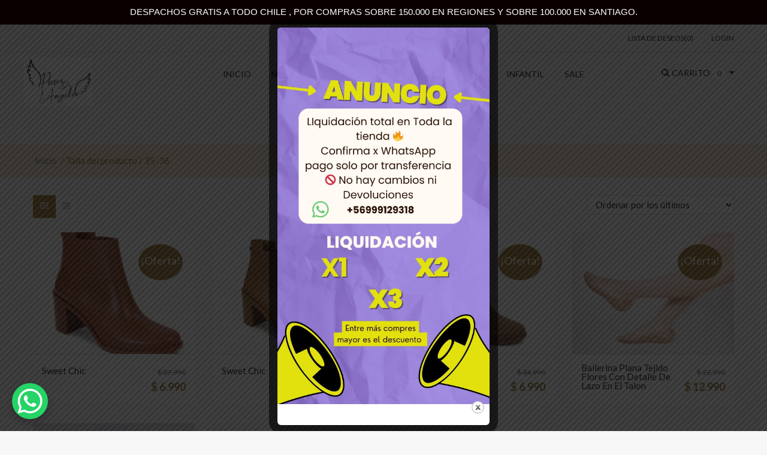

--- FILE ---
content_type: text/html; charset=UTF-8
request_url: https://www.pasosdeangeles.cl/talla/35-36/
body_size: 26927
content:
<!DOCTYPE html>
<html lang="es" class="no-js">
<head>
	<meta charset="UTF-8">
	<meta name="viewport" content="width=device-width, initial-scale=1">
	<link rel="profile" href="http://gmpg.org/xfn/11">
						<script>document.documentElement.className = document.documentElement.className + ' yes-js js_active js'</script>
				<script>(function(html){html.className = html.className.replace(/\bno-js\b/,'js')})(document.documentElement);</script>
<title>35-36 &#8211; Pasos de Ángeles</title>

	  <meta name='robots' content='max-image-preview:large' />
<link rel='dns-prefetch' href='//fonts.googleapis.com' />
<link rel="alternate" type="application/rss+xml" title="Pasos de Ángeles &raquo; Feed" href="https://www.pasosdeangeles.cl/feed/" />
<link rel="alternate" type="application/rss+xml" title="Pasos de Ángeles &raquo; Feed de los comentarios" href="https://www.pasosdeangeles.cl/comments/feed/" />
<link rel="alternate" type="application/rss+xml" title="Pasos de Ángeles &raquo; 35-36 Talla Feed" href="https://www.pasosdeangeles.cl/talla/35-36/feed/" />
<script type="text/javascript">var $TS_VCSC_CurrentPluginRelease = "5.6.0";var $TS_VCSC_CurrentComposerRelease = "5.7";var $TS_VCSC_Lightbox_Activated = true;var $TS_VCSC_Lightbox_Thumbs = "bottom";var $TS_VCSC_Lightbox_Thumbsize = 50;var $TS_VCSC_Lightbox_Animation = "random";var $TS_VCSC_Lightbox_Captions = "data-title";var $TS_VCSC_Lightbox_Closer = true;var $TS_VCSC_Lightbox_Durations = 5000;var $TS_VCSC_Lightbox_Share = false;var $TS_VCSC_Lightbox_Save = false;var $TS_VCSC_Lightbox_LoadAPIs = true;var $TS_VCSC_Lightbox_Social = "fb,tw,gp,pin";var $TS_VCSC_Lightbox_NoTouch = false;var $TS_VCSC_Lightbox_BGClose = true;var $TS_VCSC_Lightbox_NoHashes = true;var $TS_VCSC_Lightbox_Keyboard = true;var $TS_VCSC_Lightbox_FullScreen = true;var $TS_VCSC_Lightbox_Zoom = true;var $TS_VCSC_Lightbox_FXSpeed = 300;var $TS_VCSC_Lightbox_Scheme = "dark";var $TS_VCSC_Lightbox_Controls = "circle";var $TS_VCSC_Lightbox_URLColor = false;var $TS_VCSC_Lightbox_Backlight = "#ffffff";var $TS_VCSC_Lightbox_UseColor = false;var $TS_VCSC_Lightbox_Overlay = "#000000";var $TS_VCSC_Lightbox_Background = "";var $TS_VCSC_Lightbox_Repeat = "no-repeat";var $TS_VCSC_Lightbox_Noise = "";var $TS_VCSC_Lightbox_CORS = false;var $TS_VCSC_Lightbox_Tapping = true;var $TS_VCSC_Lightbox_ScrollBlock = "css";var $TS_VCSC_Lightbox_Protection = "none";var $TS_VCSC_Lightbox_HistoryClose = false;var $TS_VCSC_Lightbox_CustomScroll = true;var $TS_VCSC_Lightbox_HomeURL = "https://www.pasosdeangeles.cl";var $TS_VCSC_Lightbox_LastScroll = 0;var $TS_VCSC_Lightbox_Showing = false;var $TS_VCSC_Lightbox_PrettyPhoto = false;var $TS_VCSC_Lightbox_AttachAllOther = false;var $TS_VCSC_Hammer_ReleaseNew = true;</script><script type="text/javascript">
window._wpemojiSettings = {"baseUrl":"https:\/\/s.w.org\/images\/core\/emoji\/14.0.0\/72x72\/","ext":".png","svgUrl":"https:\/\/s.w.org\/images\/core\/emoji\/14.0.0\/svg\/","svgExt":".svg","source":{"concatemoji":"https:\/\/www.pasosdeangeles.cl\/wp-includes\/js\/wp-emoji-release.min.js?ver=6.3.7"}};
/*! This file is auto-generated */
!function(i,n){var o,s,e;function c(e){try{var t={supportTests:e,timestamp:(new Date).valueOf()};sessionStorage.setItem(o,JSON.stringify(t))}catch(e){}}function p(e,t,n){e.clearRect(0,0,e.canvas.width,e.canvas.height),e.fillText(t,0,0);var t=new Uint32Array(e.getImageData(0,0,e.canvas.width,e.canvas.height).data),r=(e.clearRect(0,0,e.canvas.width,e.canvas.height),e.fillText(n,0,0),new Uint32Array(e.getImageData(0,0,e.canvas.width,e.canvas.height).data));return t.every(function(e,t){return e===r[t]})}function u(e,t,n){switch(t){case"flag":return n(e,"\ud83c\udff3\ufe0f\u200d\u26a7\ufe0f","\ud83c\udff3\ufe0f\u200b\u26a7\ufe0f")?!1:!n(e,"\ud83c\uddfa\ud83c\uddf3","\ud83c\uddfa\u200b\ud83c\uddf3")&&!n(e,"\ud83c\udff4\udb40\udc67\udb40\udc62\udb40\udc65\udb40\udc6e\udb40\udc67\udb40\udc7f","\ud83c\udff4\u200b\udb40\udc67\u200b\udb40\udc62\u200b\udb40\udc65\u200b\udb40\udc6e\u200b\udb40\udc67\u200b\udb40\udc7f");case"emoji":return!n(e,"\ud83e\udef1\ud83c\udffb\u200d\ud83e\udef2\ud83c\udfff","\ud83e\udef1\ud83c\udffb\u200b\ud83e\udef2\ud83c\udfff")}return!1}function f(e,t,n){var r="undefined"!=typeof WorkerGlobalScope&&self instanceof WorkerGlobalScope?new OffscreenCanvas(300,150):i.createElement("canvas"),a=r.getContext("2d",{willReadFrequently:!0}),o=(a.textBaseline="top",a.font="600 32px Arial",{});return e.forEach(function(e){o[e]=t(a,e,n)}),o}function t(e){var t=i.createElement("script");t.src=e,t.defer=!0,i.head.appendChild(t)}"undefined"!=typeof Promise&&(o="wpEmojiSettingsSupports",s=["flag","emoji"],n.supports={everything:!0,everythingExceptFlag:!0},e=new Promise(function(e){i.addEventListener("DOMContentLoaded",e,{once:!0})}),new Promise(function(t){var n=function(){try{var e=JSON.parse(sessionStorage.getItem(o));if("object"==typeof e&&"number"==typeof e.timestamp&&(new Date).valueOf()<e.timestamp+604800&&"object"==typeof e.supportTests)return e.supportTests}catch(e){}return null}();if(!n){if("undefined"!=typeof Worker&&"undefined"!=typeof OffscreenCanvas&&"undefined"!=typeof URL&&URL.createObjectURL&&"undefined"!=typeof Blob)try{var e="postMessage("+f.toString()+"("+[JSON.stringify(s),u.toString(),p.toString()].join(",")+"));",r=new Blob([e],{type:"text/javascript"}),a=new Worker(URL.createObjectURL(r),{name:"wpTestEmojiSupports"});return void(a.onmessage=function(e){c(n=e.data),a.terminate(),t(n)})}catch(e){}c(n=f(s,u,p))}t(n)}).then(function(e){for(var t in e)n.supports[t]=e[t],n.supports.everything=n.supports.everything&&n.supports[t],"flag"!==t&&(n.supports.everythingExceptFlag=n.supports.everythingExceptFlag&&n.supports[t]);n.supports.everythingExceptFlag=n.supports.everythingExceptFlag&&!n.supports.flag,n.DOMReady=!1,n.readyCallback=function(){n.DOMReady=!0}}).then(function(){return e}).then(function(){var e;n.supports.everything||(n.readyCallback(),(e=n.source||{}).concatemoji?t(e.concatemoji):e.wpemoji&&e.twemoji&&(t(e.twemoji),t(e.wpemoji)))}))}((window,document),window._wpemojiSettings);
</script>
<style type="text/css">
img.wp-smiley,
img.emoji {
	display: inline !important;
	border: none !important;
	box-shadow: none !important;
	height: 1em !important;
	width: 1em !important;
	margin: 0 0.07em !important;
	vertical-align: -0.1em !important;
	background: none !important;
	padding: 0 !important;
}
</style>
	
<link rel='stylesheet' id='wp-block-library-css' href='https://www.pasosdeangeles.cl/wp-includes/css/dist/block-library/style.min.css?ver=6.3.7' type='text/css' media='all' />
<link rel='stylesheet' id='jquery-selectBox-css' href='https://www.pasosdeangeles.cl/wp-content/plugins/yith-woocommerce-wishlist/assets/css/jquery.selectBox.css?ver=1.2.0' type='text/css' media='all' />
<link rel='stylesheet' id='yith-wcwl-font-awesome-css' href='https://www.pasosdeangeles.cl/wp-content/plugins/yith-woocommerce-wishlist/assets/css/font-awesome.css?ver=4.7.0' type='text/css' media='all' />
<link rel='stylesheet' id='woocommerce_prettyPhoto_css-css' href='//www.pasosdeangeles.cl/wp-content/plugins/woocommerce/assets/css/prettyPhoto.css?ver=3.1.6' type='text/css' media='all' />
<link rel='stylesheet' id='yith-wcwl-main-css' href='https://www.pasosdeangeles.cl/wp-content/plugins/yith-woocommerce-wishlist/assets/css/style.css?ver=3.32.0' type='text/css' media='all' />
<style id='classic-theme-styles-inline-css' type='text/css'>
/*! This file is auto-generated */
.wp-block-button__link{color:#fff;background-color:#32373c;border-radius:9999px;box-shadow:none;text-decoration:none;padding:calc(.667em + 2px) calc(1.333em + 2px);font-size:1.125em}.wp-block-file__button{background:#32373c;color:#fff;text-decoration:none}
</style>
<style id='global-styles-inline-css' type='text/css'>
body{--wp--preset--color--black: #000000;--wp--preset--color--cyan-bluish-gray: #abb8c3;--wp--preset--color--white: #ffffff;--wp--preset--color--pale-pink: #f78da7;--wp--preset--color--vivid-red: #cf2e2e;--wp--preset--color--luminous-vivid-orange: #ff6900;--wp--preset--color--luminous-vivid-amber: #fcb900;--wp--preset--color--light-green-cyan: #7bdcb5;--wp--preset--color--vivid-green-cyan: #00d084;--wp--preset--color--pale-cyan-blue: #8ed1fc;--wp--preset--color--vivid-cyan-blue: #0693e3;--wp--preset--color--vivid-purple: #9b51e0;--wp--preset--gradient--vivid-cyan-blue-to-vivid-purple: linear-gradient(135deg,rgba(6,147,227,1) 0%,rgb(155,81,224) 100%);--wp--preset--gradient--light-green-cyan-to-vivid-green-cyan: linear-gradient(135deg,rgb(122,220,180) 0%,rgb(0,208,130) 100%);--wp--preset--gradient--luminous-vivid-amber-to-luminous-vivid-orange: linear-gradient(135deg,rgba(252,185,0,1) 0%,rgba(255,105,0,1) 100%);--wp--preset--gradient--luminous-vivid-orange-to-vivid-red: linear-gradient(135deg,rgba(255,105,0,1) 0%,rgb(207,46,46) 100%);--wp--preset--gradient--very-light-gray-to-cyan-bluish-gray: linear-gradient(135deg,rgb(238,238,238) 0%,rgb(169,184,195) 100%);--wp--preset--gradient--cool-to-warm-spectrum: linear-gradient(135deg,rgb(74,234,220) 0%,rgb(151,120,209) 20%,rgb(207,42,186) 40%,rgb(238,44,130) 60%,rgb(251,105,98) 80%,rgb(254,248,76) 100%);--wp--preset--gradient--blush-light-purple: linear-gradient(135deg,rgb(255,206,236) 0%,rgb(152,150,240) 100%);--wp--preset--gradient--blush-bordeaux: linear-gradient(135deg,rgb(254,205,165) 0%,rgb(254,45,45) 50%,rgb(107,0,62) 100%);--wp--preset--gradient--luminous-dusk: linear-gradient(135deg,rgb(255,203,112) 0%,rgb(199,81,192) 50%,rgb(65,88,208) 100%);--wp--preset--gradient--pale-ocean: linear-gradient(135deg,rgb(255,245,203) 0%,rgb(182,227,212) 50%,rgb(51,167,181) 100%);--wp--preset--gradient--electric-grass: linear-gradient(135deg,rgb(202,248,128) 0%,rgb(113,206,126) 100%);--wp--preset--gradient--midnight: linear-gradient(135deg,rgb(2,3,129) 0%,rgb(40,116,252) 100%);--wp--preset--font-size--small: 13px;--wp--preset--font-size--medium: 20px;--wp--preset--font-size--large: 36px;--wp--preset--font-size--x-large: 42px;--wp--preset--spacing--20: 0.44rem;--wp--preset--spacing--30: 0.67rem;--wp--preset--spacing--40: 1rem;--wp--preset--spacing--50: 1.5rem;--wp--preset--spacing--60: 2.25rem;--wp--preset--spacing--70: 3.38rem;--wp--preset--spacing--80: 5.06rem;--wp--preset--shadow--natural: 6px 6px 9px rgba(0, 0, 0, 0.2);--wp--preset--shadow--deep: 12px 12px 50px rgba(0, 0, 0, 0.4);--wp--preset--shadow--sharp: 6px 6px 0px rgba(0, 0, 0, 0.2);--wp--preset--shadow--outlined: 6px 6px 0px -3px rgba(255, 255, 255, 1), 6px 6px rgba(0, 0, 0, 1);--wp--preset--shadow--crisp: 6px 6px 0px rgba(0, 0, 0, 1);}:where(.is-layout-flex){gap: 0.5em;}:where(.is-layout-grid){gap: 0.5em;}body .is-layout-flow > .alignleft{float: left;margin-inline-start: 0;margin-inline-end: 2em;}body .is-layout-flow > .alignright{float: right;margin-inline-start: 2em;margin-inline-end: 0;}body .is-layout-flow > .aligncenter{margin-left: auto !important;margin-right: auto !important;}body .is-layout-constrained > .alignleft{float: left;margin-inline-start: 0;margin-inline-end: 2em;}body .is-layout-constrained > .alignright{float: right;margin-inline-start: 2em;margin-inline-end: 0;}body .is-layout-constrained > .aligncenter{margin-left: auto !important;margin-right: auto !important;}body .is-layout-constrained > :where(:not(.alignleft):not(.alignright):not(.alignfull)){max-width: var(--wp--style--global--content-size);margin-left: auto !important;margin-right: auto !important;}body .is-layout-constrained > .alignwide{max-width: var(--wp--style--global--wide-size);}body .is-layout-flex{display: flex;}body .is-layout-flex{flex-wrap: wrap;align-items: center;}body .is-layout-flex > *{margin: 0;}body .is-layout-grid{display: grid;}body .is-layout-grid > *{margin: 0;}:where(.wp-block-columns.is-layout-flex){gap: 2em;}:where(.wp-block-columns.is-layout-grid){gap: 2em;}:where(.wp-block-post-template.is-layout-flex){gap: 1.25em;}:where(.wp-block-post-template.is-layout-grid){gap: 1.25em;}.has-black-color{color: var(--wp--preset--color--black) !important;}.has-cyan-bluish-gray-color{color: var(--wp--preset--color--cyan-bluish-gray) !important;}.has-white-color{color: var(--wp--preset--color--white) !important;}.has-pale-pink-color{color: var(--wp--preset--color--pale-pink) !important;}.has-vivid-red-color{color: var(--wp--preset--color--vivid-red) !important;}.has-luminous-vivid-orange-color{color: var(--wp--preset--color--luminous-vivid-orange) !important;}.has-luminous-vivid-amber-color{color: var(--wp--preset--color--luminous-vivid-amber) !important;}.has-light-green-cyan-color{color: var(--wp--preset--color--light-green-cyan) !important;}.has-vivid-green-cyan-color{color: var(--wp--preset--color--vivid-green-cyan) !important;}.has-pale-cyan-blue-color{color: var(--wp--preset--color--pale-cyan-blue) !important;}.has-vivid-cyan-blue-color{color: var(--wp--preset--color--vivid-cyan-blue) !important;}.has-vivid-purple-color{color: var(--wp--preset--color--vivid-purple) !important;}.has-black-background-color{background-color: var(--wp--preset--color--black) !important;}.has-cyan-bluish-gray-background-color{background-color: var(--wp--preset--color--cyan-bluish-gray) !important;}.has-white-background-color{background-color: var(--wp--preset--color--white) !important;}.has-pale-pink-background-color{background-color: var(--wp--preset--color--pale-pink) !important;}.has-vivid-red-background-color{background-color: var(--wp--preset--color--vivid-red) !important;}.has-luminous-vivid-orange-background-color{background-color: var(--wp--preset--color--luminous-vivid-orange) !important;}.has-luminous-vivid-amber-background-color{background-color: var(--wp--preset--color--luminous-vivid-amber) !important;}.has-light-green-cyan-background-color{background-color: var(--wp--preset--color--light-green-cyan) !important;}.has-vivid-green-cyan-background-color{background-color: var(--wp--preset--color--vivid-green-cyan) !important;}.has-pale-cyan-blue-background-color{background-color: var(--wp--preset--color--pale-cyan-blue) !important;}.has-vivid-cyan-blue-background-color{background-color: var(--wp--preset--color--vivid-cyan-blue) !important;}.has-vivid-purple-background-color{background-color: var(--wp--preset--color--vivid-purple) !important;}.has-black-border-color{border-color: var(--wp--preset--color--black) !important;}.has-cyan-bluish-gray-border-color{border-color: var(--wp--preset--color--cyan-bluish-gray) !important;}.has-white-border-color{border-color: var(--wp--preset--color--white) !important;}.has-pale-pink-border-color{border-color: var(--wp--preset--color--pale-pink) !important;}.has-vivid-red-border-color{border-color: var(--wp--preset--color--vivid-red) !important;}.has-luminous-vivid-orange-border-color{border-color: var(--wp--preset--color--luminous-vivid-orange) !important;}.has-luminous-vivid-amber-border-color{border-color: var(--wp--preset--color--luminous-vivid-amber) !important;}.has-light-green-cyan-border-color{border-color: var(--wp--preset--color--light-green-cyan) !important;}.has-vivid-green-cyan-border-color{border-color: var(--wp--preset--color--vivid-green-cyan) !important;}.has-pale-cyan-blue-border-color{border-color: var(--wp--preset--color--pale-cyan-blue) !important;}.has-vivid-cyan-blue-border-color{border-color: var(--wp--preset--color--vivid-cyan-blue) !important;}.has-vivid-purple-border-color{border-color: var(--wp--preset--color--vivid-purple) !important;}.has-vivid-cyan-blue-to-vivid-purple-gradient-background{background: var(--wp--preset--gradient--vivid-cyan-blue-to-vivid-purple) !important;}.has-light-green-cyan-to-vivid-green-cyan-gradient-background{background: var(--wp--preset--gradient--light-green-cyan-to-vivid-green-cyan) !important;}.has-luminous-vivid-amber-to-luminous-vivid-orange-gradient-background{background: var(--wp--preset--gradient--luminous-vivid-amber-to-luminous-vivid-orange) !important;}.has-luminous-vivid-orange-to-vivid-red-gradient-background{background: var(--wp--preset--gradient--luminous-vivid-orange-to-vivid-red) !important;}.has-very-light-gray-to-cyan-bluish-gray-gradient-background{background: var(--wp--preset--gradient--very-light-gray-to-cyan-bluish-gray) !important;}.has-cool-to-warm-spectrum-gradient-background{background: var(--wp--preset--gradient--cool-to-warm-spectrum) !important;}.has-blush-light-purple-gradient-background{background: var(--wp--preset--gradient--blush-light-purple) !important;}.has-blush-bordeaux-gradient-background{background: var(--wp--preset--gradient--blush-bordeaux) !important;}.has-luminous-dusk-gradient-background{background: var(--wp--preset--gradient--luminous-dusk) !important;}.has-pale-ocean-gradient-background{background: var(--wp--preset--gradient--pale-ocean) !important;}.has-electric-grass-gradient-background{background: var(--wp--preset--gradient--electric-grass) !important;}.has-midnight-gradient-background{background: var(--wp--preset--gradient--midnight) !important;}.has-small-font-size{font-size: var(--wp--preset--font-size--small) !important;}.has-medium-font-size{font-size: var(--wp--preset--font-size--medium) !important;}.has-large-font-size{font-size: var(--wp--preset--font-size--large) !important;}.has-x-large-font-size{font-size: var(--wp--preset--font-size--x-large) !important;}
.wp-block-navigation a:where(:not(.wp-element-button)){color: inherit;}
:where(.wp-block-post-template.is-layout-flex){gap: 1.25em;}:where(.wp-block-post-template.is-layout-grid){gap: 1.25em;}
:where(.wp-block-columns.is-layout-flex){gap: 2em;}:where(.wp-block-columns.is-layout-grid){gap: 2em;}
.wp-block-pullquote{font-size: 1.5em;line-height: 1.6;}
</style>
<link rel='stylesheet' id='contact-form-7-css' href='https://www.pasosdeangeles.cl/wp-content/plugins/contact-form-7/includes/css/styles.css?ver=5.9.3' type='text/css' media='all' />
<link rel='stylesheet' id='theme.css-css' href='https://www.pasosdeangeles.cl/wp-content/plugins/popup-builder/public/css/theme.css?ver=4.3.2' type='text/css' media='all' />
<link rel='stylesheet' id='rs-plugin-settings-css' href='https://www.pasosdeangeles.cl/wp-content/plugins/revslider/public/assets/css/rs6.css?ver=6.2.23' type='text/css' media='all' />
<style id='rs-plugin-settings-inline-css' type='text/css'>
#rs-demo-id {}
</style>
<link rel='stylesheet' id='topbar-css' href='https://www.pasosdeangeles.cl/wp-content/plugins/top-bar/inc/../css/topbar_style.css?ver=6.3.7' type='text/css' media='all' />
<link rel='stylesheet' id='css.prettyPhoto-css' href='https://www.pasosdeangeles.cl/wp-content/plugins/wd_quickshop/css/prettyPhoto.css?ver=6.3.7' type='text/css' media='all' />
<link rel='stylesheet' id='css.quickshop-css' href='https://www.pasosdeangeles.cl/wp-content/plugins/wd_quickshop/css/quickshop.css?ver=6.3.7' type='text/css' media='all' />
<link rel='stylesheet' id='cloud-zoom-css-css' href='https://www.pasosdeangeles.cl/wp-content/plugins/wd_quickshop/css/cloud-zoom.css?ver=6.3.7' type='text/css' media='all' />
<link rel='stylesheet' id='shop_shortcode-css' href='https://www.pasosdeangeles.cl/wp-content/plugins/wd_shortcode/css/shop_shortcode.css?ver=6.3.7' type='text/css' media='all' />
<link rel='stylesheet' id='blog_shortcode-css' href='https://www.pasosdeangeles.cl/wp-content/plugins/wd_shortcode/css/blog_shortcode.css?ver=6.3.7' type='text/css' media='all' />
<link rel='stylesheet' id='bootstrap-css' href='https://www.pasosdeangeles.cl/wp-content/plugins/wd_shortcode/css/bootstrap.css?ver=6.3.7' type='text/css' media='all' />
<link rel='stylesheet' id='bootstrap-theme-css' href='https://www.pasosdeangeles.cl/wp-content/plugins/wd_shortcode/css/bootstrap-theme.css?ver=6.3.7' type='text/css' media='all' />
<link rel='stylesheet' id='css.countdown-css' href='https://www.pasosdeangeles.cl/wp-content/plugins/wd_shortcode/css/jquery.countdown.css?ver=6.3.7' type='text/css' media='all' />
<link rel='stylesheet' id='owl.carousel-css' href='https://www.pasosdeangeles.cl/wp-content/plugins/wd_shortcode/css/owl.carousel.css?ver=6.3.7' type='text/css' media='all' />
<link rel='stylesheet' id='woocommerce-layout-css' href='https://www.pasosdeangeles.cl/wp-content/plugins/woocommerce/assets/css/woocommerce-layout.css?ver=8.7.2' type='text/css' media='all' />
<link rel='stylesheet' id='woocommerce-smallscreen-css' href='https://www.pasosdeangeles.cl/wp-content/plugins/woocommerce/assets/css/woocommerce-smallscreen.css?ver=8.7.2' type='text/css' media='only screen and (max-width: 768px)' />
<link rel='stylesheet' id='woocommerce-general-css' href='https://www.pasosdeangeles.cl/wp-content/plugins/woocommerce/assets/css/woocommerce.css?ver=8.7.2' type='text/css' media='all' />
<style id='woocommerce-inline-inline-css' type='text/css'>
.woocommerce form .form-row .required { visibility: visible; }
</style>
<link rel='stylesheet' id='wp-lightbox-2.min.css-css' href='https://www.pasosdeangeles.cl/wp-content/plugins/wp-lightbox-2/styles/lightbox.min.css?ver=1.3.4' type='text/css' media='all' />
<link rel='stylesheet' id='jquery-colorbox-css' href='https://www.pasosdeangeles.cl/wp-content/plugins/yith-woocommerce-compare/assets/css/colorbox.css?ver=1.4.21' type='text/css' media='all' />
<link rel='stylesheet' id='fonts-css' href='https://fonts.googleapis.com/css?family=Raleway%3A400%2C700%2C900%2C400italic%2C700italic%2C900italic%7CLato%3A400%2C700%2C900%2C400italic%2C700italic%2C900italic%7CMontserrat%3A400%2C700%2C900%2C400italic%2C700italic%2C900italic%7CPlayfair+Display%3A400%2C700%2C900%2C400italic%2C700italic%2C900italic%7CMuli%3A400%2CLight+300+%2CLight+300+Italic+%2CNormal+400+Italic&#038;subset=latin%2Clatin-ext' type='text/css' media='all' />
<link rel='stylesheet' id='fonts1-css' href='https://fonts.googleapis.com/css?family=Belleza' type='text/css' media='all' />
<link rel='stylesheet' id='genericons-css' href='https://www.pasosdeangeles.cl/wp-content/themes/wdjewelry/genericons/genericons.css?ver=3.4.1' type='text/css' media='all' />
<link rel='stylesheet' id='style-css' href='https://www.pasosdeangeles.cl/wp-content/themes/wdjewelry-child/style.css?ver=6.3.7' type='text/css' media='all' />
<link rel='stylesheet' id='font-awesome.min-css' href='https://www.pasosdeangeles.cl/wp-content/themes/wdjewelry/css/font-awesome.min.css?ver=v1' type='text/css' media='all' />
<link rel='stylesheet' id='animate.css-css' href='https://www.pasosdeangeles.cl/wp-content/themes/wdjewelry/css/animate.css?ver=v1' type='text/css' media='all' />
<link rel='stylesheet' id='carousel.theme-jquey-css' href='https://www.pasosdeangeles.cl/wp-content/themes/wdjewelry/css/owl.carousel.css?ver=v1' type='text/css' media='all' />
<link rel='stylesheet' id='carousel-css-css' href='https://www.pasosdeangeles.cl/wp-content/themes/wdjewelry/css/owl.theme.css?ver=v1' type='text/css' media='all' />
<link rel='stylesheet' id='wdjewelry-main.css-css' href='https://www.pasosdeangeles.cl/wp-content/themes/wdjewelry/css/main.css?ver=v1' type='text/css' media='all' />
<style id='wdjewelry-main.css-inline-css' type='text/css'>
body{font-family:"Lato", Helvetica, Arial, sans-serif}body{font-size:14px}body{color:black}h1,.h1{font-family:"Belleza", Helvetica, Arial, sans-serif}h1,.h1{font-size:30px}h1,.h1,h1 a,.h1 a{color:black}h2,.h2{font-family:"Belleza", Helvetica, Arial, sans-serif}h2,.h2{font-size:28px}h2,.h2,h2 a,.h2 a{color:black}h3,.h3{font-family:"Belleza", Helvetica, Arial, sans-serif}h3,.h3{font-size:24px}h3 a,.h3 a{color:black}h4,.h4{font-family:"Belleza", Helvetica, Arial, sans-serif}h4,.h4{font-size:20px}h4 a,.h4 a{color:black}h5,.h5{font-family:"Belleza", Helvetica, Arial, sans-serif}h5,.h5{font-size:16px}h5,.h5,h5 a,.h5 a{color:black}h6,.h6{font-family:"Belleza", Helvetica, Arial, sans-serif}h6,.h6{font-size:14px}h6,.h6,h6 a,.h6 a{color:black}.primary_bg,.woocommerce div.product .woocommerce-tabs ul.tabs li.active a,.link_bg,.home .cart_content .wd_mini_cart > span span,.mobile-cart .cart-mini-content .mobile_cart a span,.woocommerce nav.woocommerce-pagination span.current,.woocommerce nav.woocommerce-pagination ul li span.current,.woocommerce nav.woocommerce-pagination a:hover,.woocommerce nav.woocommerce-pagination ul li a:hover,.woocommerce-page nav.woocommerce-pagination span.current,.woocommerce-page nav.woocommerce-pagination ul li span.current,.woocommerce-page nav.woocommerce-pagination a:hover,.woocommerce-page nav.woocommerce-pagination ul li a:hover,.navigation span.current,.navigation ul li span.current,.navigation a:hover,.navigation ul li a:hover,.recent_blogs_horizontal_container .rb_item .rb_row_left span:first-child,#today,.woocommerce .widget_price_filter .price_slider_wrapper .ui-widget-content,.woocommerce.widget_price_filter .price_slider_wrapper .ui-widget-content,.woocommerce-page .widget_price_filter .price_slider_wrapper .ui-widget-content,.woocommerce-page.widget_price_filter .price_slider_wrapper .ui-widget-content,.woocommerce .price_slider_wrapper .ui-widget-content,.woocommerce-page .price_slider_wrapper .ui-widget-content{ background-color:#a07936}.secondary_bg, .ts-vcsc-box-icon.icon_top-style:before, .woocommerce .widget_price_filter .ui-slider .ui-slider-range, .woocommerce.widget_price_filter .ui-slider .ui-slider-range, .woocommerce-page .widget_price_filter .ui-slider .ui-slider-range, .woocommerce-page.widget_price_filter .ui-slider .ui-slider-range{ background-color:#f2e4cc}.body_bg, body { background-color:#f7f7f7}.breadcrumb_bg, .site-header .breadcrumbs{ background-color:#f2e4cc}.breadcrumb_color, .site-header .breadcrumbs{color:#a07936}.breadcrumb_link, .site-header .breadcrumbs a{color:#808080}.breadcrumb_link_hover, .site-header .breadcrumbs a:hover{color:#a07936}.heading_h1_color, .single-post .related_post .content_title h3 a, .single-post .comment .content_title h3 a, h1, .h1, div#wd-teammate-style-1 .ts-teammate-icons a, div#wd-teammate-style-1 .wd-teammate-content .wd-temmate-tittle, div.ts-team2 .ts-teammate-icons a, div.ts-team3 .ts-teammate-icons a, .rb_title a {color:#010101}.heading_h2_color, h2, .h2 {color:#010101}.heading_h3_color, h3, .h3 {color:#010101}.heading_h4_color, h4, .h4{color:#010101}.heading_h5_color, h5, .h5{color:#010101}.heading_h6_color, h6, .h6{color:#010101}.text, .woocommerce .products li.product .price del, .woocommerce-page .products li.product .price del, .woocommerce div.product .summary .woocs_price_code del, .woocommerce div.product .posted_in a, .woocommerce div.product .tagged_as a, .woocommerce div.product .content-measurements a, .woocommerce div.product .content-shipping a, .woocommerce div.product .content-size-chart a, .woocommerce div.product #tab-reviews #reply-title, .content_blog .wd_link_home a, .single-post .related_post .wd-url-home a, .single-post .comment .wd-url-home a, .single-post .wd_content_single .wd_single_home a, .single-post .wd_content_single .wd_single_tag a, body, .woocommerce nav.woocommerce-pagination a, .woocommerce-page nav.woocommerce-pagination a, .navigation a, #comments ol li .date_comment a, #comments ol li .comment-reply-link  {color:#272727}.border_color, .woocommerce .woocommerce-cart .product-quantity .quantity button, .woocommerce.woocommerce-cart .product-quantity .quantity button, .woocommerce-page .woocommerce-cart .product-quantity .quantity button, .woocommerce-page.woocommerce-cart .product-quantity .quantity button, .woocommerce div.product .quantity button, *, *:before, *:after{ border-color:#d9d9d9}.link,h1 a:hover,.h1 a:hover,h2 a:hover,.h2 a:hover,h3 a:hover,.h3 a:hover,h4 a:hover,.h4 a:hover,h5 a:hover,.h5 a:hover,h6 a:hover,.h6 a:hover, .woocommerce div.product .content-measurements a:hover, .woocommerce div.product .content-shipping a:hover, .woocommerce div.product .content-size-chart a:hover, .content_blog .content_title h3:hover, .single-post .wd_content_single .wd_single_title .entry-title:hover, .single-post .related_post .related_title h3:hover, .single-post .comment .related_title h3:hover, .single-post .related_post #comments h3:hover, .single-post .comment #comments h3:hover, a, .woocommerce .products.list .add_to_cart_button.button:hover, .woocommerce .products.list .product_type_simple.button:hover, .woocommerce ul.products.list .add_to_cart_button.button:hover, .woocommerce ul.products.list .product_type_simple.button:hover, .woocommerce-page .products.list .add_to_cart_button.button:hover, .woocommerce-page .products.list .product_type_simple.button:hover, .woocommerce-page ul.products.list .add_to_cart_button.button:hover, .woocommerce-page ul.products.list .product_type_simple.button:hover, .woocommerce .products.list .wd_quickshop_handler:hover, .woocommerce ul.products.list .wd_quickshop_handler:hover, .woocommerce-page .products.list .wd_quickshop_handler:hover, .woocommerce-page ul.products.list .wd_quickshop_handler:hover, .woocommerce .products.list .compare-button:hover, .woocommerce ul.products.list .compare-button:hover, .woocommerce-page .products.list .compare-button:hover, .woocommerce-page ul.products.list .compare-button:hover, .woocommerce .products.list .yith-wcwl-add-to-wishlist:hover, .woocommerce ul.products.list .yith-wcwl-add-to-wishlist:hover, .woocommerce-page .products.list .yith-wcwl-add-to-wishlist:hover, .woocommerce-page ul.products.list .yith-wcwl-add-to-wishlist:hover, .woocommerce div.product .compare-button:hover, .woocommerce div.product .yith-wcwl-add-to-wishlist:hover, #comments ol li .comment-reply-link:hover, .rb_title a:hover {color:#eec989}.link_hover, a:hover{color:#272727}.icon, .woocommerce .products.grid li.product .add_to_cart_button:before, .woocommerce .products.grid li.product .product_type_simple:before, .woocommerce ul.products.grid li.product .add_to_cart_button:before, .woocommerce ul.products.grid li.product .product_type_simple:before, .woocommerce-page .products.grid li.product .add_to_cart_button:before, .woocommerce-page .products.grid li.product .product_type_simple:before, .woocommerce-page ul.products.grid li.product .add_to_cart_button:before, .woocommerce-page ul.products.grid li.product .product_type_simple:before, .woocommerce .products.grid li.product .wd_quickshop_handler:before, .woocommerce ul.products.grid li.product .wd_quickshop_handler:before, .woocommerce-page .products.grid li.product .wd_quickshop_handler:before, .woocommerce-page ul.products.grid li.product .wd_quickshop_handler:before, .woocommerce .products.grid li.product .compare-button:before, .woocommerce ul.products.grid li.product .compare-button:before, .woocommerce-page .products.grid li.product .compare-button:before, .woocommerce-page ul.products.grid li.product .compare-button:before, .woocommerce .products.grid li.product .yith-wcwl-add-to-wishlist:before, .woocommerce ul.products.grid li.product .yith-wcwl-add-to-wishlist:before, .woocommerce-page .products.grid li.product .yith-wcwl-add-to-wishlist:before, .woocommerce-page ul.products.grid li.product .yith-wcwl-add-to-wishlist:before {color:#808080}.btn,button,.button,input.button,input[type="button"],input[type="reset"],input[type="submit"],.vc_btn3,.clear-all,.woocommerce #respond input#submit,.woocommerce a.button,.woocommerce button.button,.woocommerce input.button[type^="submit"],.woocommerce-page #respond input#submit,.woocommerce-page a.button,.woocommerce-page button.button,.woocommerce-page input.button[type^="submit"],.woocommerce #respond input#submit:disabled,.woocommerce #respond input#submit[disabled]:disabled,.woocommerce a.button:disabled,.woocommerce a.button[disabled]:disabled,.woocommerce button.button:disabled,.woocommerce button.button[disabled]:disabled,.woocommerce input.button[type^="submit"]:disabled,.woocommerce input.button[type^="submit"][disabled]:disabled,.woocommerce-page #respond input#submit:disabled,.woocommerce-page #respond input#submit[disabled]:disabled,.woocommerce-page a.button:disabled,.woocommerce-page a.button[disabled]:disabled,.woocommerce-page button.button:disabled,.woocommerce-page button.button[disabled]:disabled,.woocommerce-page input.button[type^="submit"]:disabled,.woocommerce-page input.button[type^="submit"][disabled]:disabled, .woocommerce #respond input#submit.alt, .woocommerce a.button.alt, .woocommerce button.button.alt, .woocommerce input.button.alt{color:#fff}.btn,button,.button,input.button,input[type="button"],input[type="reset"],input[type="submit"],.vc_btn3,.clear-all,.woocommerce #respond input#submit,.woocommerce a.button,.woocommerce button.button,.woocommerce input.button[type^="submit"],.woocommerce-page #respond input#submit,.woocommerce-page a.button,.woocommerce-page button.button,.woocommerce-page input.button[type^="submit"],.woocommerce #respond input#submit:disabled,.woocommerce #respond input#submit[disabled]:disabled,.woocommerce a.button:disabled,.woocommerce a.button[disabled]:disabled,.woocommerce button.button:disabled,.woocommerce button.button[disabled]:disabled,.woocommerce input.button[type^="submit"]:disabled,.woocommerce input.button[type^="submit"][disabled]:disabled,.woocommerce-page #respond input#submit:disabled,.woocommerce-page #respond input#submit[disabled]:disabled,.woocommerce-page a.button:disabled,.woocommerce-page a.button[disabled]:disabled,.woocommerce-page button.button:disabled,.woocommerce-page button.button[disabled]:disabled,.woocommerce-page input.button[type^="submit"]:disabled,.woocommerce-page input.button[type^="submit"][disabled]:disabled, .woocommerce #respond input#submit.alt, .woocommerce a.button.alt, .woocommerce button.button.alt, .woocommerce input.button.alt{background-color:#a07936}.btn,button,.button,input.button,input[type="button"],input[type="reset"],input[type="submit"],.vc_btn3,.clear-all,.woocommerce #respond input#submit,.woocommerce a.button,.woocommerce button.button,.woocommerce input.button[type^="submit"],.woocommerce-page #respond input#submit,.woocommerce-page a.button,.woocommerce-page button.button,.woocommerce-page input.button[type^="submit"],.woocommerce #respond input#submit:disabled,.woocommerce #respond input#submit[disabled]:disabled,.woocommerce a.button:disabled,.woocommerce a.button[disabled]:disabled,.woocommerce button.button:disabled,.woocommerce button.button[disabled]:disabled,.woocommerce input.button[type^="submit"]:disabled,.woocommerce input.button[type^="submit"][disabled]:disabled,.woocommerce-page #respond input#submit:disabled,.woocommerce-page #respond input#submit[disabled]:disabled,.woocommerce-page a.button:disabled,.woocommerce-page a.button[disabled]:disabled,.woocommerce-page button.button:disabled,.woocommerce-page button.button[disabled]:disabled,.woocommerce-page input.button[type^="submit"]:disabled,.woocommerce-page input.button[type^="submit"][disabled]:disabled, .woocommerce #respond input#submit.alt, .woocommerce a.button.alt, .woocommerce button.button.alt, .woocommerce input.button.alt{border-color:#a07936}.btn:hover,button:hover,.button:hover,input[type="button"]:hover,input[type="reset"]:hover,input[type="submit"]:hover,.vc_btn3:hover,.clear-all:hover,.woocommerce #respond input#submit:hover,.woocommerce a.button:hover,.woocommerce button.button:hover,.woocommerce input.button[type^="submit"]:hover,.woocommerce-page #respond input#submit:hover,.woocommerce-page a.button:hover,.woocommerce-page button.button:hover,.woocommerce-page input.button[type^="submit"]:hover,.woocommerce #respond input#submit[disabled]:hover:disabled,.woocommerce a.button[disabled]:hover:disabled,.woocommerce button.button[disabled]:hover:disabled,.woocommerce input.button[type^="submit"][disabled]:hover:disabled,.woocommerce-page #respond input#submit[disabled]:hover:disabled,.woocommerce-page a.button[disabled]:hover:disabled,.woocommerce-page button.button[disabled]:hover:disabled,.woocommerce-page input.button[type^="submit"][disabled]:hover:disabled,.btn:focus,button:focus,.button:focus,input[type="button"]:focus,input[type="reset"]:focus,input[type="submit"]:focus,.vc_btn3:focus,.clear-all:focus,.woocommerce #respond input#submit:focus,.woocommerce a.button:focus,.woocommerce button.button:focus,.woocommerce input.button[type^="submit"]:focus,.woocommerce-page #respond input#submit:focus,.woocommerce-page a.button:focus,.woocommerce-page button.button:focus,.woocommerce-page input.button[type^="submit"]:focus,.woocommerce #respond input#submit[disabled]:focus:disabled,.woocommerce a.button[disabled]:focus:disabled,.woocommerce button.button[disabled]:focus:disabled,.woocommerce input.button[type^="submit"][disabled]:focus:disabled,.woocommerce-page #respond input#submit[disabled]:focus:disabled,.woocommerce-page a.button[disabled]:focus:disabled,.woocommerce-page button.button[disabled]:focus:disabled,.woocommerce-page input.button[type^="submit"][disabled]:focus:disabled, .woocommerce #respond input#submit.alt:hover, .woocommerce a.button.alt:hover, .woocommerce button.button.alt:hover, .woocommerce input.button.alt:hover{color:#fff}.btn:hover,button:hover,.button:hover,input[type="button"]:hover,input[type="reset"]:hover,input[type="submit"]:hover,.vc_btn3:hover,.clear-all:hover,.woocommerce #respond input#submit:hover,.woocommerce a.button:hover,.woocommerce button.button:hover,.woocommerce input.button[type^="submit"]:hover,.woocommerce-page #respond input#submit:hover,.woocommerce-page a.button:hover,.woocommerce-page button.button:hover,.woocommerce-page input.button[type^="submit"]:hover,.woocommerce #respond input#submit[disabled]:hover:disabled,.woocommerce a.button[disabled]:hover:disabled,.woocommerce button.button[disabled]:hover:disabled,.woocommerce input.button[type^="submit"][disabled]:hover:disabled,.woocommerce-page #respond input#submit[disabled]:hover:disabled,.woocommerce-page a.button[disabled]:hover:disabled,.woocommerce-page button.button[disabled]:hover:disabled,.woocommerce-page input.button[type^="submit"][disabled]:hover:disabled,.btn:focus,button:focus,.button:focus,input[type="button"]:focus,input[type="reset"]:focus,input[type="submit"]:focus,.vc_btn3:focus,.clear-all:focus,.woocommerce #respond input#submit:focus,.woocommerce a.button:focus,.woocommerce button.button:focus,.woocommerce input.button[type^="submit"]:focus,.woocommerce-page #respond input#submit:focus,.woocommerce-page a.button:focus,.woocommerce-page button.button:focus,.woocommerce-page input.button[type^="submit"]:focus,.woocommerce #respond input#submit[disabled]:focus:disabled,.woocommerce a.button[disabled]:focus:disabled,.woocommerce button.button[disabled]:focus:disabled,.woocommerce input.button[type^="submit"][disabled]:focus:disabled,.woocommerce-page #respond input#submit[disabled]:focus:disabled,.woocommerce-page a.button[disabled]:focus:disabled,.woocommerce-page button.button[disabled]:focus:disabled,.woocommerce-page input.button[type^="submit"][disabled]:focus:disabled, .woocommerce #respond input#submit.alt:hover, .woocommerce a.button.alt:hover, .woocommerce button.button.alt:hover, .woocommerce input.button.alt:hover {background-color:#010101}.btn:hover,button:hover,.button:hover,input[type="button"]:hover,input[type="reset"]:hover,input[type="submit"]:hover,.vc_btn3:hover,.clear-all:hover,.woocommerce #respond input#submit:hover,.woocommerce a.button:hover,.woocommerce button.button:hover,.woocommerce input.button[type^="submit"]:hover,.woocommerce-page #respond input#submit:hover,.woocommerce-page a.button:hover,.woocommerce-page button.button:hover,.woocommerce-page input.button[type^="submit"]:hover,.woocommerce #respond input#submit[disabled]:hover:disabled,.woocommerce a.button[disabled]:hover:disabled,.woocommerce button.button[disabled]:hover:disabled,.woocommerce input.button[type^="submit"][disabled]:hover:disabled,.woocommerce-page #respond input#submit[disabled]:hover:disabled,.woocommerce-page a.button[disabled]:hover:disabled,.woocommerce-page button.button[disabled]:hover:disabled,.woocommerce-page input.button[type^="submit"][disabled]:hover:disabled,.btn:focus,button:focus,.button:focus,input[type="button"]:focus,input[type="reset"]:focus,input[type="submit"]:focus,.vc_btn3:focus,.clear-all:focus,.woocommerce #respond input#submit:focus,.woocommerce a.button:focus,.woocommerce button.button:focus,.woocommerce input.button[type^="submit"]:focus,.woocommerce-page #respond input#submit:focus,.woocommerce-page a.button:focus,.woocommerce-page button.button:focus,.woocommerce-page input.button[type^="submit"]:focus,.woocommerce #respond input#submit[disabled]:focus:disabled,.woocommerce a.button[disabled]:focus:disabled,.woocommerce button.button[disabled]:focus:disabled,.woocommerce input.button[type^="submit"][disabled]:focus:disabled,.woocommerce-page #respond input#submit[disabled]:focus:disabled,.woocommerce-page a.button[disabled]:focus:disabled,.woocommerce-page button.button[disabled]:focus:disabled,.woocommerce-page input.button[type^="submit"][disabled]:focus:disabled,.woocommerce #respond input#submit.alt:hover, .woocommerce a.button.alt:hover, .woocommerce button.button.alt:hover, .woocommerce input.button.alt:hover {border-color:#010101}
.blog_bg, .content_blog .wd_item_blog > div, .content_blog .large_image > div, .content_blog .small_image > div {background-color:#fff}
.header_top_bg, .site-header .site-header-top .site-header-top {background-color:#f4f4f4}.header_middle_bg, .site-header-main {background-color:#f4f4f4}.header_color, .site-header .site-header-top {color:#202020}.site-header h1, .site-header .h1, .site-header h2, .site-header .h2, .site-header h3, .site-header .h3, .site-header h4, .site-header .h4, .site-header h5, .site-header .h5, .site-header h6, .site-header .h6 {color:#202020}.header_link, .site-header a {color:#202020}.header_link_hover, .site-header a:hover {color:#a07936}.header_border, .site-header .site-header-top * {border-color:#dbdbdb}.site-header button, .site-header .button, .site-header input.button, .site-header input[type="button"], .site-header input[type="reset"], .site-header input[type="submit"], .site-header .vc_btn3, .site-header .clear-all, .site-header button:disabled, .site-header button[disabled]:disabled, .site-header .button:disabled, .site-header .button[disabled]:disabled, .site-header input.button:disabled, .site-header input.button[disabled]:disabled, .site-header input[type="button"]:disabled, .site-header input[type="button"][disabled]:disabled, .site-header input[type="reset"]:disabled, .site-header input[type="reset"][disabled]:disabled, .site-header input[type="submit"]:disabled, .site-header input[type="submit"][disabled]:disabled, .site-header .vc_btn3:disabled, .site-header .vc_btn3[disabled]:disabled, .site-header .clear-all:disabled, .site-header .clear-all[disabled]:disabled, .woocommerce .site-header button, .woocommerce .site-header .button, .woocommerce .site-header input[type="button"], .woocommerce .site-header input[type="reset"], .woocommerce .site-header input[type="submit"], .woocommerce .site-header .vc_btn3, .woocommerce .site-header .clear-all, .woocommerce-page .site-header button, .woocommerce-page .site-header .button, .woocommerce-page .site-header input[type="button"], .woocommerce-page .site-header input[type="reset"], .woocommerce-page .site-header input[type="submit"], .woocommerce-page .site-header .vc_btn3, .woocommerce-page .site-header .clear-all {background-color:#ffffff}.site-header button, .site-header .button, .site-header input.button, .site-header input[type="button"], .site-header input[type="reset"], .site-header input[type="submit"], .site-header .vc_btn3, .site-header .clear-all, .site-header button:disabled, .site-header button[disabled]:disabled, .site-header .button:disabled, .site-header .button[disabled]:disabled, .site-header input.button:disabled, .site-header input.button[disabled]:disabled, .site-header input[type="button"]:disabled, .site-header input[type="button"][disabled]:disabled, .site-header input[type="reset"]:disabled, .site-header input[type="reset"][disabled]:disabled, .site-header input[type="submit"]:disabled, .site-header input[type="submit"][disabled]:disabled, .site-header .vc_btn3:disabled, .site-header .vc_btn3[disabled]:disabled, .site-header .clear-all:disabled, .site-header .clear-all[disabled]:disabled, .woocommerce .site-header button, .woocommerce .site-header .button, .woocommerce .site-header input[type="button"], .woocommerce .site-header input[type="reset"], .woocommerce .site-header input[type="submit"], .woocommerce .site-header .vc_btn3, .woocommerce .site-header .clear-all, .woocommerce-page .site-header button, .woocommerce-page .site-header .button, .woocommerce-page .site-header input[type="button"], .woocommerce-page .site-header input[type="reset"], .woocommerce-page .site-header input[type="submit"], .woocommerce-page .site-header .vc_btn3, .woocommerce-page .site-header .clear-all {color:#6b6b6b}.site-header button, .site-header .button, .site-header input.button, .site-header input[type="button"], .site-header input[type="reset"], .site-header input[type="submit"], .site-header .vc_btn3, .site-header .clear-all, .site-header button:disabled, .site-header button[disabled]:disabled, .site-header .button:disabled, .site-header .button[disabled]:disabled, .site-header input.button:disabled, .site-header input.button[disabled]:disabled, .site-header input[type="button"]:disabled, .site-header input[type="button"][disabled]:disabled, .site-header input[type="reset"]:disabled, .site-header input[type="reset"][disabled]:disabled, .site-header input[type="submit"]:disabled, .site-header input[type="submit"][disabled]:disabled, .site-header .vc_btn3:disabled, .site-header .vc_btn3[disabled]:disabled, .site-header .clear-all:disabled, .site-header .clear-all[disabled]:disabled, .woocommerce .site-header button, .woocommerce .site-header .button, .woocommerce .site-header input[type="button"], .woocommerce .site-header input[type="reset"], .woocommerce .site-header input[type="submit"], .woocommerce .site-header .vc_btn3, .woocommerce .site-header .clear-all, .woocommerce-page .site-header button, .woocommerce-page .site-header .button, .woocommerce-page .site-header input[type="button"], .woocommerce-page .site-header input[type="reset"], .woocommerce-page .site-header input[type="submit"], .woocommerce-page .site-header .vc_btn3, .woocommerce-page .site-header .clear-all {border-color:#cccccc}.site-header button:hover, .site-header button:focus, .site-header .button:hover, .site-header .button:focus, .site-header input.button:hover, .site-header input.button:focus, .site-header input[type="button"]:hover, .site-header input[type="button"]:focus, .site-header input[type="reset"]:hover, .site-header input[type="reset"]:focus, .site-header input[type="submit"]:hover, .site-header input[type="submit"]:focus, .site-header .vc_btn3:hover, .site-header .vc_btn3:focus, .site-header .clear-all:hover, .site-header .clear-all:focus, .site-header button:disabled:hover, .site-header button:disabled:focus, .site-header button[disabled]:disabled:hover, .site-header button[disabled]:disabled:focus, .site-header .button:disabled:hover, .site-header .button:disabled:focus, .site-header .button[disabled]:disabled:hover, .site-header .button[disabled]:disabled:focus, .site-header input.button:disabled:hover, .site-header input.button:disabled:focus, .site-header input.button[disabled]:disabled:hover, .site-header input.button[disabled]:disabled:focus, .site-header input[type="button"]:disabled:hover, .site-header input[type="button"]:disabled:focus, .site-header input[type="button"][disabled]:disabled:hover, .site-header input[type="button"][disabled]:disabled:focus, .site-header input[type="reset"]:disabled:hover, .site-header input[type="reset"]:disabled:focus, .site-header input[type="reset"][disabled]:disabled:hover, .site-header input[type="reset"][disabled]:disabled:focus, .site-header input[type="submit"]:disabled:hover, .site-header input[type="submit"]:disabled:focus, .site-header input[type="submit"][disabled]:disabled:hover, .site-header input[type="submit"][disabled]:disabled:focus, .site-header .vc_btn3:disabled:hover, .site-header .vc_btn3:disabled:focus, .site-header .vc_btn3[disabled]:disabled:hover, .site-header .vc_btn3[disabled]:disabled:focus, .site-header .clear-all:disabled:hover, .site-header .clear-all:disabled:focus, .site-header .clear-all[disabled]:disabled:hover, .site-header .clear-all[disabled]:disabled:focus, .woocommerce .site-header button:hover, .woocommerce .site-header button:focus, .woocommerce .site-header .button:hover, .woocommerce .site-header .button:focus, .woocommerce .site-header input[type="button"]:hover, .woocommerce .site-header input[type="button"]:focus, .woocommerce .site-header input[type="reset"]:hover, .woocommerce .site-header input[type="reset"]:focus, .woocommerce .site-header input[type="submit"]:hover, .woocommerce .site-header input[type="submit"]:focus, .woocommerce .site-header .vc_btn3:hover, .woocommerce .site-header .vc_btn3:focus, .woocommerce .site-header .clear-all:hover, .woocommerce .site-header .clear-all:focus, .woocommerce-page .site-header button:hover, .woocommerce-page .site-header button:focus, .woocommerce-page .site-header .button:hover, .woocommerce-page .site-header .button:focus, .woocommerce-page .site-header input[type="button"]:hover, .woocommerce-page .site-header input[type="button"]:focus, .woocommerce-page .site-header input[type="reset"]:hover, .woocommerce-page .site-header input[type="reset"]:focus, .woocommerce-page .site-header input[type="submit"]:hover, .woocommerce-page .site-header input[type="submit"]:focus, .woocommerce-page .site-header .vc_btn3:hover, .woocommerce-page .site-header .vc_btn3:focus, .woocommerce-page .site-header .clear-all:hover, .woocommerce-page .site-header .clear-all:focus{background-color:#a07936}.site-header button:hover, .site-header button:focus, .site-header .button:hover, .site-header .button:focus, .site-header input.button:hover, .site-header input.button:focus, .site-header input[type="button"]:hover, .site-header input[type="button"]:focus, .site-header input[type="reset"]:hover, .site-header input[type="reset"]:focus, .site-header input[type="submit"]:hover, .site-header input[type="submit"]:focus, .site-header .vc_btn3:hover, .site-header .vc_btn3:focus, .site-header .clear-all:hover, .site-header .clear-all:focus, .site-header button:disabled:hover, .site-header button:disabled:focus, .site-header button[disabled]:disabled:hover, .site-header button[disabled]:disabled:focus, .site-header .button:disabled:hover, .site-header .button:disabled:focus, .site-header .button[disabled]:disabled:hover, .site-header .button[disabled]:disabled:focus, .site-header input.button:disabled:hover, .site-header input.button:disabled:focus, .site-header input.button[disabled]:disabled:hover, .site-header input.button[disabled]:disabled:focus, .site-header input[type="button"]:disabled:hover, .site-header input[type="button"]:disabled:focus, .site-header input[type="button"][disabled]:disabled:hover, .site-header input[type="button"][disabled]:disabled:focus, .site-header input[type="reset"]:disabled:hover, .site-header input[type="reset"]:disabled:focus, .site-header input[type="reset"][disabled]:disabled:hover, .site-header input[type="reset"][disabled]:disabled:focus, .site-header input[type="submit"]:disabled:hover, .site-header input[type="submit"]:disabled:focus, .site-header input[type="submit"][disabled]:disabled:hover, .site-header input[type="submit"][disabled]:disabled:focus, .site-header .vc_btn3:disabled:hover, .site-header .vc_btn3:disabled:focus, .site-header .vc_btn3[disabled]:disabled:hover, .site-header .vc_btn3[disabled]:disabled:focus, .site-header .clear-all:disabled:hover, .site-header .clear-all:disabled:focus, .site-header .clear-all[disabled]:disabled:hover, .site-header .clear-all[disabled]:disabled:focus, .woocommerce .site-header button:hover, .woocommerce .site-header button:focus, .woocommerce .site-header .button:hover, .woocommerce .site-header .button:focus, .woocommerce .site-header input[type="button"]:hover, .woocommerce .site-header input[type="button"]:focus, .woocommerce .site-header input[type="reset"]:hover, .woocommerce .site-header input[type="reset"]:focus, .woocommerce .site-header input[type="submit"]:hover, .woocommerce .site-header input[type="submit"]:focus, .woocommerce .site-header .vc_btn3:hover, .woocommerce .site-header .vc_btn3:focus, .woocommerce .site-header .clear-all:hover, .woocommerce .site-header .clear-all:focus, .woocommerce-page .site-header button:hover, .woocommerce-page .site-header button:focus, .woocommerce-page .site-header .button:hover, .woocommerce-page .site-header .button:focus, .woocommerce-page .site-header input[type="button"]:hover, .woocommerce-page .site-header input[type="button"]:focus, .woocommerce-page .site-header input[type="reset"]:hover, .woocommerce-page .site-header input[type="reset"]:focus, .woocommerce-page .site-header input[type="submit"]:hover, .woocommerce-page .site-header input[type="submit"]:focus, .woocommerce-page .site-header .vc_btn3:hover, .woocommerce-page .site-header .vc_btn3:focus, .woocommerce-page .site-header .clear-all:hover, .woocommerce-page .site-header .clear-all:focus{border-color:#a07936}.site-header button:hover, .site-header button:focus, .site-header .button:hover, .site-header .button:focus, .site-header input.button:hover, .site-header input.button:focus, .site-header input[type="button"]:hover, .site-header input[type="button"]:focus, .site-header input[type="reset"]:hover, .site-header input[type="reset"]:focus, .site-header input[type="submit"]:hover, .site-header input[type="submit"]:focus, .site-header .vc_btn3:hover, .site-header .vc_btn3:focus, .site-header .clear-all:hover, .site-header .clear-all:focus, .site-header button:disabled:hover, .site-header button:disabled:focus, .site-header button[disabled]:disabled:hover, .site-header button[disabled]:disabled:focus, .site-header .button:disabled:hover, .site-header .button:disabled:focus, .site-header .button[disabled]:disabled:hover, .site-header .button[disabled]:disabled:focus, .site-header input.button:disabled:hover, .site-header input.button:disabled:focus, .site-header input.button[disabled]:disabled:hover, .site-header input.button[disabled]:disabled:focus, .site-header input[type="button"]:disabled:hover, .site-header input[type="button"]:disabled:focus, .site-header input[type="button"][disabled]:disabled:hover, .site-header input[type="button"][disabled]:disabled:focus, .site-header input[type="reset"]:disabled:hover, .site-header input[type="reset"]:disabled:focus, .site-header input[type="reset"][disabled]:disabled:hover, .site-header input[type="reset"][disabled]:disabled:focus, .site-header input[type="submit"]:disabled:hover, .site-header input[type="submit"]:disabled:focus, .site-header input[type="submit"][disabled]:disabled:hover, .site-header input[type="submit"][disabled]:disabled:focus, .site-header .vc_btn3:disabled:hover, .site-header .vc_btn3:disabled:focus, .site-header .vc_btn3[disabled]:disabled:hover, .site-header .vc_btn3[disabled]:disabled:focus, .site-header .clear-all:disabled:hover, .site-header .clear-all:disabled:focus, .site-header .clear-all[disabled]:disabled:hover, .site-header .clear-all[disabled]:disabled:focus, .woocommerce .site-header button:hover, .woocommerce .site-header button:focus, .woocommerce .site-header .button:hover, .woocommerce .site-header .button:focus, .woocommerce .site-header input[type="button"]:hover, .woocommerce .site-header input[type="button"]:focus, .woocommerce .site-header input[type="reset"]:hover, .woocommerce .site-header input[type="reset"]:focus, .woocommerce .site-header input[type="submit"]:hover, .woocommerce .site-header input[type="submit"]:focus, .woocommerce .site-header .vc_btn3:hover, .woocommerce .site-header .vc_btn3:focus, .woocommerce .site-header .clear-all:hover, .woocommerce .site-header .clear-all:focus, .woocommerce-page .site-header button:hover, .woocommerce-page .site-header button:focus, .woocommerce-page .site-header .button:hover, .woocommerce-page .site-header .button:focus, .woocommerce-page .site-header input[type="button"]:hover, .woocommerce-page .site-header input[type="button"]:focus, .woocommerce-page .site-header input[type="reset"]:hover, .woocommerce-page .site-header input[type="reset"]:focus, .woocommerce-page .site-header input[type="submit"]:hover, .woocommerce-page .site-header input[type="submit"]:focus, .woocommerce-page .site-header .vc_btn3:hover, .woocommerce-page .site-header .vc_btn3:focus, .woocommerce-page .site-header .clear-all:hover, .woocommerce-page .site-header .clear-all:focus{color:#fff}
.footer_top_bg, .footer-content-top{background-color:#fff}.footer_top_border, .footer-content-top, .footer-content-top *{border-color:#e5e5e5}.footer_top_heading, .footer-content-top h1, .footer-content-top h2, .footer-content-top h3, .footer-content-top h4, .footer-content-top h5, .footer-content-top h6, .footer-content-top .widget-title, .footer-content-top .widgettitle{color:#000}.footer_top_text, .footer-content-top{color:#000000}.footer_top_link, .footer-content-top a, .footer-content-top .widget_tag_cloud a:hover {color:#fff}.footer_top_link_hover, .footer-content-top a:hover{color:green}.footer_main_bg, .footer-content-main{background:#fff}.footer_main_border, .footer-content-main, .footer-content-main * {border-color:#e5e5e5}.footer_main_heading, .footer-content-main h1, .footer-content-main h2, .footer-content-main h3, .footer-content-main h4, .footer-content-main h5, .footer-content-main h6, .footer-content-main .widget-title, .footer-content-main .widgettitle{color:#000}.footer_main_text, .footer-content-main{color:#000000}.footer_main_link, .footer-content-main a, .footer-content-main .widget_tag_cloud a:hover{color:#000000}.footer_main_link_hover, .footer-content-main a:hover{color:#a07936}.footer_bottom_bg, .footer-content-bottom{background:#21201f}.footer_bottom_heading, .footer-content-bottom h1, .footer-content-bottom h2, .footer-content-bottom h3, .footer-content-bottom h4, .footer-content-bottom h5, .footer-content-bottom h6, .footer-content-bottom .widget-title, .footer-content-bottom .widgettitle {color:#e0e0e0}.footer_bottom_link, .footer-content-bottom a, .footer-content-bottom .widget_tag_cloud a:hover{color:#fff}.footer_bottom_link_hover, .footer-content-bottom a:hover{color:#e0e0e0}.footer_bottom_text, .footer-content-bottom{color:#9e9e9e}.footer_bottom_border, .footer-content-bottom, .footer-content-bottom *{border-color:#9e9e9e}.footer_btn,.site-footer button,.site-footer .button,.site-footer input[type="button"],.site-footer input[type="reset"],.site-footer input[type="submit"],.site-footer .vc_btn3,.site-footer .clear-all,.site-footer .woocommerce #respond input#submit,.site-footer .woocommerce a.button,.site-footer .woocommerce button.button,.site-footer .woocommerce input.button,.woocommerce .site-footer button,.woocommerce .site-footer .button,.woocommerce .site-footer input[type="button"],.woocommerce .site-footer input[type="reset"],.woocommerce .site-footer input[type="submit"],.woocommerce .site-footer .vc_btn3,.woocommerce .site-footer .clear-all{background-color:#a07936}.footer_btn,.site-footer button,.site-footer .button,.site-footer input[type="button"],.site-footer input[type="reset"],.site-footer input[type="submit"],.site-footer .vc_btn3,.site-footer .clear-all,.site-footer .woocommerce #respond input#submit,.site-footer .woocommerce a.button,.site-footer .woocommerce button.button,.site-footer .woocommerce input.button,.woocommerce .site-footer button,.woocommerce .site-footer .button,.woocommerce .site-footer input[type="button"],.woocommerce .site-footer input[type="reset"],.woocommerce .site-footer input[type="submit"],.woocommerce .site-footer .vc_btn3,.woocommerce .site-footer .clear-all{color:#fff}.footer_btn,.site-footer button,.site-footer .button,.site-footer input[type="button"],.site-footer input[type="reset"],.site-footer input[type="submit"],.site-footer .vc_btn3,.site-footer .clear-all,.site-footer .woocommerce #respond input#submit,.site-footer .woocommerce a.button,.site-footer .woocommerce button.button,.site-footer .woocommerce input.button,.woocommerce .site-footer button,.woocommerce .site-footer .button,.woocommerce .site-footer input[type="button"],.woocommerce .site-footer input[type="reset"],.woocommerce .site-footer input[type="submit"],.woocommerce .site-footer .vc_btn3,.woocommerce .site-footer .clear-all{border-color:#a07936}.footer_btn:hover,.site-footer button:hover,.site-footer .button:hover,.site-footer input[type="button"]:hover,.site-footer input[type="reset"]:hover,.site-footer input[type="submit"]:hover,.site-footer .vc_btn3:hover,.site-footer .clear-all:hover,.site-footer .woocommerce #respond input#submit:hover,.site-footer .woocommerce a.button:hover,.site-footer .woocommerce button.button:hover,.site-footer .woocommerce input.button:hover,.footer_btn:focus,.site-footer button:focus,.site-footer .button:focus,.site-footer input[type="button"]:focus,.site-footer input[type="reset"]:focus,.site-footer input[type="submit"]:focus,.site-footer .vc_btn3:focus,.site-footer .clear-all:focus,.site-footer .woocommerce #respond input#submit:focus,.site-footer .woocommerce a.button:focus,.site-footer .woocommerce button.button:focus,.site-footer .woocommerce input.button:focus,.site-footer button:hover,.site-footer button:focus,.site-footer .button:hover,.site-footer .button:focus,.site-footer input[type="button"]:hover,.site-footer input[type="button"]:focus,.site-footer input[type="reset"]:hover,.site-footer input[type="reset"]:focus,.site-footer input[type="submit"]:hover,.site-footer input[type="submit"]:focus,.site-footer .vc_btn3:hover,.site-footer .vc_btn3:focus,.site-footer .clear-all:hover,.site-footer .clear-all:focus,.site-footer .woocommerce #respond input#submit:hover,.site-footer .woocommerce #respond input#submit:focus,.site-footer .woocommerce a.button:hover,.site-footer .woocommerce a.button:focus,.site-footer .woocommerce button.button:hover,.site-footer .woocommerce button.button:focus,.site-footer .woocommerce input.button:hover,.site-footer .woocommerce input.button:focus,.woocommerce .site-footer button:hover,.woocommerce .site-footer button:focus,.woocommerce .site-footer .button:hover,.woocommerce .site-footer .button:focus,.woocommerce .site-footer input[type="button"]:hover,.woocommerce .site-footer input[type="button"]:focus,.woocommerce .site-footer input[type="reset"]:hover,.woocommerce .site-footer input[type="reset"]:focus,.woocommerce .site-footer input[type="submit"]:hover,.woocommerce .site-footer input[type="submit"]:focus,.woocommerce .site-footer .vc_btn3:hover,.woocommerce .site-footer .vc_btn3:focus,.woocommerce .site-footer .clear-all:hover,.woocommerce .site-footer .clear-all:focus{background-color:#fff}.footer_btn:hover,.site-footer button:hover,.site-footer .button:hover,.site-footer input[type="button"]:hover,.site-footer input[type="reset"]:hover,.site-footer input[type="submit"]:hover,.site-footer .vc_btn3:hover,.site-footer .clear-all:hover,.site-footer .woocommerce #respond input#submit:hover,.site-footer .woocommerce a.button:hover,.site-footer .woocommerce button.button:hover,.site-footer .woocommerce input.button:hover,.footer_btn:focus,.site-footer button:focus,.site-footer .button:focus,.site-footer input[type="button"]:focus,.site-footer input[type="reset"]:focus,.site-footer input[type="submit"]:focus,.site-footer .vc_btn3:focus,.site-footer .clear-all:focus,.site-footer .woocommerce #respond input#submit:focus,.site-footer .woocommerce a.button:focus,.site-footer .woocommerce button.button:focus,.site-footer .woocommerce input.button:focus,.site-footer button:hover,.site-footer button:focus,.site-footer .button:hover,.site-footer .button:focus,.site-footer input[type="button"]:hover,.site-footer input[type="button"]:focus,.site-footer input[type="reset"]:hover,.site-footer input[type="reset"]:focus,.site-footer input[type="submit"]:hover,.site-footer input[type="submit"]:focus,.site-footer .vc_btn3:hover,.site-footer .vc_btn3:focus,.site-footer .clear-all:hover,.site-footer .clear-all:focus,.site-footer .woocommerce #respond input#submit:hover,.site-footer .woocommerce #respond input#submit:focus,.site-footer .woocommerce a.button:hover,.site-footer .woocommerce a.button:focus,.site-footer .woocommerce button.button:hover,.site-footer .woocommerce button.button:focus,.site-footer .woocommerce input.button:hover,.site-footer .woocommerce input.button:focus,.woocommerce .site-footer button:hover,.woocommerce .site-footer button:focus,.woocommerce .site-footer .button:hover,.woocommerce .site-footer .button:focus,.woocommerce .site-footer input[type="button"]:hover,.woocommerce .site-footer input[type="button"]:focus,.woocommerce .site-footer input[type="reset"]:hover,.woocommerce .site-footer input[type="reset"]:focus,.woocommerce .site-footer input[type="submit"]:hover,.woocommerce .site-footer input[type="submit"]:focus,.woocommerce .site-footer .vc_btn3:hover,.woocommerce .site-footer .vc_btn3:focus,.woocommerce .site-footer .clear-all:hover,.woocommerce .site-footer .clear-all:focus{color:#a07936}.footer_btn:hover,.site-footer button:hover,.site-footer .button:hover,.site-footer input[type="button"]:hover,.site-footer input[type="reset"]:hover,.site-footer input[type="submit"]:hover,.site-footer .vc_btn3:hover,.site-footer .clear-all:hover,.site-footer .woocommerce #respond input#submit:hover,.site-footer .woocommerce a.button:hover,.site-footer .woocommerce button.button:hover,.site-footer .woocommerce input.button:hover,.footer_btn:focus,.site-footer button:focus,.site-footer .button:focus,.site-footer input[type="button"]:focus,.site-footer input[type="reset"]:focus,.site-footer input[type="submit"]:focus,.site-footer .vc_btn3:focus,.site-footer .clear-all:focus,.site-footer .woocommerce #respond input#submit:focus,.site-footer .woocommerce a.button:focus,.site-footer .woocommerce button.button:focus,.site-footer .woocommerce input.button:focus,.site-footer button:hover,.site-footer button:focus,.site-footer .button:hover,.site-footer .button:focus,.site-footer input[type="button"]:hover,.site-footer input[type="button"]:focus,.site-footer input[type="reset"]:hover,.site-footer input[type="reset"]:focus,.site-footer input[type="submit"]:hover,.site-footer input[type="submit"]:focus,.site-footer .vc_btn3:hover,.site-footer .vc_btn3:focus,.site-footer .clear-all:hover,.site-footer .clear-all:focus,.site-footer .woocommerce #respond input#submit:hover,.site-footer .woocommerce #respond input#submit:focus,.site-footer .woocommerce a.button:hover,.site-footer .woocommerce a.button:focus,.site-footer .woocommerce button.button:hover,.site-footer .woocommerce button.button:focus,.site-footer .woocommerce input.button:hover,.site-footer .woocommerce input.button:focus,.woocommerce .site-footer button:hover,.woocommerce .site-footer button:focus,.woocommerce .site-footer .button:hover,.woocommerce .site-footer .button:focus,.woocommerce .site-footer input[type="button"]:hover,.woocommerce .site-footer input[type="button"]:focus,.woocommerce .site-footer input[type="reset"]:hover,.woocommerce .site-footer input[type="reset"]:focus,.woocommerce .site-footer input[type="submit"]:hover,.woocommerce .site-footer input[type="submit"]:focus,.woocommerce .site-footer .vc_btn3:hover,.woocommerce .site-footer .vc_btn3:focus,.woocommerce .site-footer .clear-all:hover,.woocommerce .site-footer .clear-all:focus{border-color:#e5e5e5}
.pro_bg, .woocommerce div.product .woocommerce-tabs, .woocommerce .woocommerce-cart #content table.cart td, .woocommerce.woocommerce-cart #content table.cart td, .woocommerce-page .woocommerce-cart #content table.cart td, .woocommerce-page.woocommerce-cart #content table.cart td, .woocommerce .woocommerce-cart #content table.cart th, .woocommerce.woocommerce-cart #content table.cart th, .woocommerce-page .woocommerce-cart #content table.cart th, .woocommerce-page.woocommerce-cart #content table.cart th, .woocommerce .woocommerce-cart .cart-collaterals table.shop_table, .woocommerce.woocommerce-cart .cart-collaterals table.shop_table, .woocommerce-page .woocommerce-cart .cart-collaterals table.shop_table, .woocommerce-page.woocommerce-cart .cart-collaterals table.shop_table, .cart_content .wd_content_mini_cart li, nav#options ul li, .woocommerce .products.grid .row-container, .woocommerce ul.products.grid .row-container, .woocommerce-page .products.grid .row-container, .woocommerce-page ul.products.grid .row-container, .woocommerce .products.grid li.product .product-content-left, .woocommerce ul.products.grid li.product .product-content-left, .woocommerce-page .products.grid li.product .product-content-left, .woocommerce-page ul.products.grid li.product .product-content-left, .woocommerce .products.grid li.product .product-content-right, .woocommerce ul.products.grid li.product .product-content-right, .woocommerce-page .products.grid li.product .product-content-right, .woocommerce-page ul.products.grid li.product .product-content-right, .woocommerce .products.grid li.product .product-content-cart, .woocommerce ul.products.grid li.product .product-content-cart, .woocommerce-page .products.grid li.product .product-content-cart, .woocommerce-page ul.products.grid li.product .product-content-cart, .woocommerce .products.list .row-container, .woocommerce ul.products.list .row-container, .woocommerce-page .products.list .row-container, .woocommerce-page ul.products.list .row-container, .single-post .wd_content_single > article, .single-post .wd_content_single .content, div.ts-team2, .wd_pricing_style_image, .wd_princing_style_text, .woocommerce .widget_shopping_cart li, .woocommerce.widget_shopping_cart li, .woocommerce ul.product_list_widget li, .woocommerce .widget_price_filter .ui-slider .ui-slider-handle, .woocommerce.widget_price_filter .ui-slider .ui-slider-handle, .woocommerce-page .widget_price_filter .ui-slider .ui-slider-handle, .woocommerce-page.widget_price_filter .ui-slider .ui-slider-handle, .woocommerce .price_slider_wrapper .ui-widget-content, .woocommerce-page .price_slider_wrapper .ui-widget-content{background-color:#fff}.pro_label, .woocommerce span.onsale, .woocommerce-page span.onsale{background-color:#a07936}.pro_label, .woocommerce span.onsale, .woocommerce-page span.onsale {color:#fff}.pro_title, .woocommerce div.product .product_title, .woocommerce div.product .related h2, .woocommerce div.product #tab-reviews .woocommerce-Reviews-title, .woocommerce a.title-product, .woocommerce-page a.title-product, .woocommerce .products.list .add_to_cart_button.button, .woocommerce .products.list .product_type_simple.button, .woocommerce ul.products.list .add_to_cart_button.button, .woocommerce ul.products.list .product_type_simple.button, .woocommerce-page .products.list .add_to_cart_button.button, .woocommerce-page .products.list .product_type_simple.button, .woocommerce-page ul.products.list .add_to_cart_button.button, .woocommerce-page ul.products.list .product_type_simple.button, .woocommerce .products.list .wd_quickshop_handler, .woocommerce ul.products.list .wd_quickshop_handler, .woocommerce-page .products.list .wd_quickshop_handler, .woocommerce-page ul.products.list .wd_quickshop_handler, .woocommerce .products.list .compare-button, .woocommerce ul.products.list .compare-button, .woocommerce-page .products.list .compare-button, .woocommerce-page ul.products.list .compare-button, .woocommerce .products.list .yith-wcwl-add-to-wishlist, .woocommerce ul.products.list .yith-wcwl-add-to-wishlist, .woocommerce-page .products.list .yith-wcwl-add-to-wishlist, .woocommerce-page ul.products.list .yith-wcwl-add-to-wishlist, .woocommerce div.product .compare-button, .woocommerce div.product .yith-wcwl-add-to-wishlist, .woocommerce .woocommerce-cart .cart_totals h2, .woocommerce.woocommerce-cart .cart_totals h2, .woocommerce-page .woocommerce-cart .cart_totals h2, .woocommerce-page.woocommerce-cart .cart_totals h2, .woocommerce .woocommerce-checkout h3, .woocommerce.woocommerce-checkout h3, .woocommerce-page .woocommerce-checkout h3, .woocommerce-page.woocommerce-checkout h3, .woocommerce .product-title, .woocommerce .widget_shopping_cart li > a:nth-child(2), .woocommerce.widget_shopping_cart li > a:nth-child(2), .woocommerce ul.product_list_widget li > a:nth-child(1),.product-name {color:#202020}.pro_title_hover, .pro_title:focus, .woocommerce div.product .product_title:hover, .woocommerce div.product .product_title:focus, .woocommerce div.product .related h2:hover, .woocommerce div.product .related h2:focus, .woocommerce div.product #tab-reviews .woocommerce-Reviews-title:hover, .woocommerce div.product #tab-reviews .woocommerce-Reviews-title:focus, .woocommerce a.title-product:hover, .woocommerce a.title-product:focus, .woocommerce-page a.title-product:hover, .woocommerce-page a.title-product:focus, .woocommerce .products.list .add_to_cart_button.button:hover, .woocommerce .products.list .add_to_cart_button.button:focus, .woocommerce .products.list .product_type_simple.button:hover, .woocommerce .products.list .product_type_simple.button:focus, .woocommerce ul.products.list .add_to_cart_button.button:hover, .woocommerce ul.products.list .add_to_cart_button.button:focus, .woocommerce ul.products.list .product_type_simple.button:hover, .woocommerce ul.products.list .product_type_simple.button:focus, .woocommerce-page .products.list .add_to_cart_button.button:hover, .woocommerce-page .products.list .add_to_cart_button.button:focus, .woocommerce-page .products.list .product_type_simple.button:hover, .woocommerce-page .products.list .product_type_simple.button:focus, .woocommerce-page ul.products.list .add_to_cart_button.button:hover, .woocommerce-page ul.products.list .add_to_cart_button.button:focus, .woocommerce-page ul.products.list .product_type_simple.button:hover, .woocommerce-page ul.products.list .product_type_simple.button:focus, .woocommerce .products.list .wd_quickshop_handler:hover, .woocommerce .products.list .wd_quickshop_handler:focus, .woocommerce ul.products.list .wd_quickshop_handler:hover, .woocommerce ul.products.list .wd_quickshop_handler:focus, .woocommerce-page .products.list .wd_quickshop_handler:hover, .woocommerce-page .products.list .wd_quickshop_handler:focus, .woocommerce-page ul.products.list .wd_quickshop_handler:hover, .woocommerce-page ul.products.list .wd_quickshop_handler:focus, .woocommerce .products.list .compare-button:hover, .woocommerce .products.list .compare-button:focus, .woocommerce ul.products.list .compare-button:hover, .woocommerce ul.products.list .compare-button:focus, .woocommerce-page .products.list .compare-button:hover, .woocommerce-page .products.list .compare-button:focus, .woocommerce-page ul.products.list .compare-button:hover, .woocommerce-page ul.products.list .compare-button:focus, .woocommerce .products.list .yith-wcwl-add-to-wishlist:hover, .woocommerce .products.list .yith-wcwl-add-to-wishlist:focus, .woocommerce ul.products.list .yith-wcwl-add-to-wishlist:hover, .woocommerce ul.products.list .yith-wcwl-add-to-wishlist:focus, .woocommerce-page .products.list .yith-wcwl-add-to-wishlist:hover, .woocommerce-page .products.list .yith-wcwl-add-to-wishlist:focus, .woocommerce-page ul.products.list .yith-wcwl-add-to-wishlist:hover, .woocommerce-page ul.products.list .yith-wcwl-add-to-wishlist:focus, .woocommerce div.product .compare-button:hover, .woocommerce div.product .compare-button:focus, .woocommerce div.product .yith-wcwl-add-to-wishlist:hover, .woocommerce div.product .yith-wcwl-add-to-wishlist:focus, .woocommerce .woocommerce-cart .cart_totals h2:hover, .woocommerce .woocommerce-cart .cart_totals h2:focus, .woocommerce.woocommerce-cart .cart_totals h2:hover, .woocommerce.woocommerce-cart .cart_totals h2:focus, .woocommerce-page .woocommerce-cart .cart_totals h2:hover, .woocommerce-page .woocommerce-cart .cart_totals h2:focus, .woocommerce-page.woocommerce-cart .cart_totals h2:hover, .woocommerce-page.woocommerce-cart .cart_totals h2:focus, .woocommerce .woocommerce-checkout h3:hover, .woocommerce .woocommerce-checkout h3:focus, .woocommerce.woocommerce-checkout h3:hover, .woocommerce.woocommerce-checkout h3:focus, .woocommerce-page .woocommerce-checkout h3:hover, .woocommerce-page .woocommerce-checkout h3:focus, .woocommerce-page.woocommerce-checkout h3:hover, .woocommerce-page.woocommerce-checkout h3:focus, .woocommerce .product-title:hover, .woocommerce .product-title:focus, .woocommerce .widget_shopping_cart li > a:nth-child(2):hover, .woocommerce .widget_shopping_cart li > a:nth-child(2):focus, .woocommerce.widget_shopping_cart li > a:nth-child(2):hover, .woocommerce.widget_shopping_cart li > a:nth-child(2):focus, .woocommerce ul.product_list_widget li > a:nth-child(1):hover, .woocommerce ul.product_list_widget li > a:nth-child(1):focus{color:#a07936}.pro_rating, .woocommerce .star-rating span:before, .woocommerce-page .star-rating span:before {color:#a07936}.pro_price, .woocommerce .products li.product .price, .woocommerce ul.products li.product .price, .woocommerce-page .products li.product .price, .woocommerce-page ul.products li.product .price, .woocommerce .amount, .woocommerce-page .amount{color:#202020}.pro_price_sale, .woocommerce .products li.product .price ins, .woocommerce-page .products li.product .price ins, .woocommerce ins .amount, .woocommerce-page ins .amount{color:#a07936}.pro_options_bg, .wd_before_shop_loop nav#options ul li {background-color:#fff}.pro_options_border, nav#options ul li {border-color:#ebebeb}.pro_options_color, .wd_before_shop_loop nav#options ul li:after, .woocommerce nav.woocommerce-pagination, .woocommerce-page nav.woocommerce-pagination {color:#c7c7c7}.pro_options_active, .wd_before_shop_loop nav#options ul li#grid:hover, .wd_before_shop_loop nav#options ul li#grid.active, .wd_before_shop_loop nav#options ul li#list:hover, .wd_before_shop_loop nav#options ul li#list.active {background-color:#a07936}.pro_options_active, .wd_before_shop_loop nav#options ul li#grid:hover, .wd_before_shop_loop nav#options ul li#grid.active, .wd_before_shop_loop nav#options ul li#list:hover, .wd_before_shop_loop nav#options ul li#list.active{border-color:#a07936}.pro_btn, html .site-header .woocommerce #respond input#submit:disabled, html .site-header .woocommerce #respond input#submit[disabled]:disabled, html .site-header .woocommerce a.button:disabled, html .site-header .woocommerce a.button[disabled]:disabled, html .site-header .woocommercebutton.button:disabled,html .site-header .woocommerce button.button[disabled]:disabled, html .site-header .woocommerce input.button:disabled, html .site-header .woocommerce input.button[disabled]:disabled, html .woocommerce div.product .single_add_to_cart_button, html .woocommerce .woocommerce-cart .wc-proceed-to-checkout a.checkout-button, html .woocommerce.woocommerce-cart .wc-proceed-to-checkout a.checkout-button, html .woocommerce-page .woocommerce-cart .wc-proceed-to-checkout a.checkout-button, html .woocommerce-page.woocommerce-cart .wc-proceed-to-checkout a.checkout-button{background-color:#f7f7f7}.pro_btn, html .site-header .woocommerce #respond input#submit:disabled, html .site-header .woocommerce #respond input#submit[disabled]:disabled, html .site-header .woocommerce a.button:disabled, html .site-header .woocommerce a.button[disabled]:disabled, html .site-header .woocommercebutton.button:disabled,html .site-header .woocommerce button.button[disabled]:disabled, html .site-header .woocommerce input.button:disabled, html .site-header .woocommerce input.button[disabled]:disabled, html .woocommerce div.product .single_add_to_cart_button, html .woocommerce .woocommerce-cart .wc-proceed-to-checkout a.checkout-button, html .woocommerce.woocommerce-cart .wc-proceed-to-checkout a.checkout-button, html .woocommerce-page .woocommerce-cart .wc-proceed-to-checkout a.checkout-button, html .woocommerce-page.woocommerce-cart .wc-proceed-to-checkout a.checkout-button{color:#a07936}.pro_btn, html .site-header .woocommerce #respond input#submit:disabled, html .site-header .woocommerce #respond input#submit[disabled]:disabled, html .site-header .woocommerce a.button:disabled, html .site-header .woocommerce a.button[disabled]:disabled, html .site-header .woocommercebutton.button:disabled,html .site-header .woocommerce button.button[disabled]:disabled, html .site-header .woocommerce input.button:disabled, html .site-header .woocommerce input.button[disabled]:disabled, html .woocommerce div.product .single_add_to_cart_button, html .woocommerce .woocommerce-cart .wc-proceed-to-checkout a.checkout-button, html .woocommerce.woocommerce-cart .wc-proceed-to-checkout a.checkout-button, html .woocommerce-page .woocommerce-cart .wc-proceed-to-checkout a.checkout-button, html .woocommerce-page.woocommerce-cart .wc-proceed-to-checkout a.checkout-button{border-color:#a07936}.pro_btn:hover, .site-header .woocommerce #respond input#submit:hover:disabled, .site-header .woocommerce a.button:hover:disabled, .site-header .woocommerce button.button:hover:disabled, .site-header .woocommerce input.button:hover:disabled, .woocommerce div.product .single_add_to_cart_button:hover, .woocommerce .woocommerce-cart .wc-proceed-to-checkout a.checkout-button:hover, .woocommerce.woocommerce-cart .wc-proceed-to-checkout a.checkout-button:hover, .woocommerce-page .woocommerce-cart .wc-proceed-to-checkout a.checkout-button:hover, .woocommerce-page.woocommerce-cart .wc-proceed-to-checkout a.checkout-button:hover, .pro_btn:focus, .site-header .woocommerce #respond input#submit:focus:disabled, .site-header .woocommerce a.button:focus:disabled, .site-header .woocommerce button.button:focus:disabled, .site-header .woocommerce input.button:focus:disabled, .woocommerce div.product .single_add_to_cart_button:focus, .woocommerce .woocommerce-cart .wc-proceed-to-checkout a.checkout-button:focus, .woocommerce.woocommerce-cart .wc-proceed-to-checkout a.checkout-button:focus, .woocommerce-page .woocommerce-cart .wc-proceed-to-checkout a.checkout-button:focus, .woocommerce-page.woocommerce-cart .wc-proceed-to-checkout a.checkout-button:focus, html .site-header .woocommerce #respond input#submit:disabled:hover, html .site-header .woocommerce #respond input#submit:disabled:focus, html .site-header .woocommerce #respond input#submit[disabled]:disabled:hover, html .site-header .woocommerce #respond input#submit[disabled]:disabled:focus, html .site-header .woocommerce a.button:disabled:hover, html .site-header .woocommerce a.button:disabled:focus, html .site-header .woocommerce a.button[disabled]:disabled:hover, html .site-header .woocommerce a.button[disabled]:disabled:focus, html .site-header .woocommercebutton.button:disabled:hover, html .site-header .woocommercebutton.button:disabled:focus, html .site-header .woocommerce button.button[disabled]:disabled:hover, html .site-header .woocommerce button.button[disabled]:disabled:focus, html .site-header .woocommerce input.button:disabled:hover, html .site-header .woocommerce input.button:disabled:focus, html .site-header .woocommerce input.button[disabled]:disabled:hover, html .site-header .woocommerce input.button[disabled]:disabled:focus, html .woocommerce div.product .single_add_to_cart_button:hover, html .woocommerce div.product .single_add_to_cart_button:focus, html .woocommerce .woocommerce-cart .wc-proceed-to-checkout a.checkout-button:hover, html .woocommerce .woocommerce-cart .wc-proceed-to-checkout a.checkout-button:focus, html .woocommerce.woocommerce-cart .wc-proceed-to-checkout a.checkout-button:hover, html .woocommerce.woocommerce-cart .wc-proceed-to-checkout a.checkout-button:focus, html .woocommerce-page .woocommerce-cart .wc-proceed-to-checkout a.checkout-button:hover, html .woocommerce-page .woocommerce-cart .wc-proceed-to-checkout a.checkout-button:focus, html .woocommerce-page.woocommerce-cart .wc-proceed-to-checkout a.checkout-button:hover, html .woocommerce-page.woocommerce-cart .wc-proceed-to-checkout a.checkout-button:focus{background-color:#a07936}.pro_btn:hover, .site-header .woocommerce #respond input#submit:hover:disabled, .site-header .woocommerce a.button:hover:disabled, .site-header .woocommerce button.button:hover:disabled, .site-header .woocommerce input.button:hover:disabled, .woocommerce div.product .single_add_to_cart_button:hover, .woocommerce .woocommerce-cart .wc-proceed-to-checkout a.checkout-button:hover, .woocommerce.woocommerce-cart .wc-proceed-to-checkout a.checkout-button:hover, .woocommerce-page .woocommerce-cart .wc-proceed-to-checkout a.checkout-button:hover, .woocommerce-page.woocommerce-cart .wc-proceed-to-checkout a.checkout-button:hover, .pro_btn:focus, .site-header .woocommerce #respond input#submit:focus:disabled, .site-header .woocommerce a.button:focus:disabled, .site-header .woocommerce button.button:focus:disabled, .site-header .woocommerce input.button:focus:disabled, .woocommerce div.product .single_add_to_cart_button:focus, .woocommerce .woocommerce-cart .wc-proceed-to-checkout a.checkout-button:focus, .woocommerce.woocommerce-cart .wc-proceed-to-checkout a.checkout-button:focus, .woocommerce-page .woocommerce-cart .wc-proceed-to-checkout a.checkout-button:focus, .woocommerce-page.woocommerce-cart .wc-proceed-to-checkout a.checkout-button:focus, html .site-header .woocommerce #respond input#submit:disabled:hover, html .site-header .woocommerce #respond input#submit:disabled:focus, html .site-header .woocommerce #respond input#submit[disabled]:disabled:hover, html .site-header .woocommerce #respond input#submit[disabled]:disabled:focus, html .site-header .woocommerce a.button:disabled:hover, html .site-header .woocommerce a.button:disabled:focus, html .site-header .woocommerce a.button[disabled]:disabled:hover, html .site-header .woocommerce a.button[disabled]:disabled:focus, html .site-header .woocommercebutton.button:disabled:hover, html .site-header .woocommercebutton.button:disabled:focus, html .site-header .woocommerce button.button[disabled]:disabled:hover, html .site-header .woocommerce button.button[disabled]:disabled:focus, html .site-header .woocommerce input.button:disabled:hover, html .site-header .woocommerce input.button:disabled:focus, html .site-header .woocommerce input.button[disabled]:disabled:hover, html .site-header .woocommerce input.button[disabled]:disabled:focus, html .woocommerce div.product .single_add_to_cart_button:hover, html .woocommerce div.product .single_add_to_cart_button:focus, html .woocommerce .woocommerce-cart .wc-proceed-to-checkout a.checkout-button:hover, html .woocommerce .woocommerce-cart .wc-proceed-to-checkout a.checkout-button:focus, html .woocommerce.woocommerce-cart .wc-proceed-to-checkout a.checkout-button:hover, html .woocommerce.woocommerce-cart .wc-proceed-to-checkout a.checkout-button:focus, html .woocommerce-page .woocommerce-cart .wc-proceed-to-checkout a.checkout-button:hover, html .woocommerce-page .woocommerce-cart .wc-proceed-to-checkout a.checkout-button:focus, html .woocommerce-page.woocommerce-cart .wc-proceed-to-checkout a.checkout-button:hover, html .woocommerce-page.woocommerce-cart .wc-proceed-to-checkout a.checkout-button:focus{color:#f7f7f7}.pro_btn:hover, .site-header .woocommerce #respond input#submit:hover:disabled, .site-header .woocommerce a.button:hover:disabled, .site-header .woocommerce button.button:hover:disabled, .site-header .woocommerce input.button:hover:disabled, .woocommerce div.product .single_add_to_cart_button:hover, .woocommerce .woocommerce-cart .wc-proceed-to-checkout a.checkout-button:hover, .woocommerce.woocommerce-cart .wc-proceed-to-checkout a.checkout-button:hover, .woocommerce-page .woocommerce-cart .wc-proceed-to-checkout a.checkout-button:hover, .woocommerce-page.woocommerce-cart .wc-proceed-to-checkout a.checkout-button:hover, .pro_btn:focus, .site-header .woocommerce #respond input#submit:focus:disabled, .site-header .woocommerce a.button:focus:disabled, .site-header .woocommerce button.button:focus:disabled, .site-header .woocommerce input.button:focus:disabled, .woocommerce div.product .single_add_to_cart_button:focus, .woocommerce .woocommerce-cart .wc-proceed-to-checkout a.checkout-button:focus, .woocommerce.woocommerce-cart .wc-proceed-to-checkout a.checkout-button:focus, .woocommerce-page .woocommerce-cart .wc-proceed-to-checkout a.checkout-button:focus, .woocommerce-page.woocommerce-cart .wc-proceed-to-checkout a.checkout-button:focus, html .site-header .woocommerce #respond input#submit:disabled:hover, html .site-header .woocommerce #respond input#submit:disabled:focus, html .site-header .woocommerce #respond input#submit[disabled]:disabled:hover, html .site-header .woocommerce #respond input#submit[disabled]:disabled:focus, html .site-header .woocommerce a.button:disabled:hover, html .site-header .woocommerce a.button:disabled:focus, html .site-header .woocommerce a.button[disabled]:disabled:hover, html .site-header .woocommerce a.button[disabled]:disabled:focus, html .site-header .woocommercebutton.button:disabled:hover, html .site-header .woocommercebutton.button:disabled:focus, html .site-header .woocommerce button.button[disabled]:disabled:hover, html .site-header .woocommerce button.button[disabled]:disabled:focus, html .site-header .woocommerce input.button:disabled:hover, html .site-header .woocommerce input.button:disabled:focus, html .site-header .woocommerce input.button[disabled]:disabled:hover, html .site-header .woocommerce input.button[disabled]:disabled:focus, html .woocommerce div.product .single_add_to_cart_button:hover, html .woocommerce div.product .single_add_to_cart_button:focus, html .woocommerce .woocommerce-cart .wc-proceed-to-checkout a.checkout-button:hover, html .woocommerce .woocommerce-cart .wc-proceed-to-checkout a.checkout-button:focus, html .woocommerce.woocommerce-cart .wc-proceed-to-checkout a.checkout-button:hover, html .woocommerce.woocommerce-cart .wc-proceed-to-checkout a.checkout-button:focus, html .woocommerce-page .woocommerce-cart .wc-proceed-to-checkout a.checkout-button:hover, html .woocommerce-page .woocommerce-cart .wc-proceed-to-checkout a.checkout-button:focus, html .woocommerce-page.woocommerce-cart .wc-proceed-to-checkout a.checkout-button:hover, html .woocommerce-page.woocommerce-cart .wc-proceed-to-checkout a.checkout-button:focus{border-color:#a07936}
.sidebar_bg, .sidebar{background-color:transparent}.sidebar_heading, .sidebar h1, .sidebar h2, .sidebar h3, .sidebar h4, .sidebar h5, .sidebar h6, .sidebar .h1, .sidebar .h2, .sidebar .h3, .sidebar .h4, .sidebar .h5, .sidebar .h6, .sidebar .widget-title, .sidebar .widgettitle, .sidebar .widget-title a, .sidebar .widgettitle a, .sidebar .widget_calendar th{color:#000}.sidebar_text, .sidebar, .woocommerce .sidebar .yith-woocompare-widget ul li a, .widget_wd_pc_color_nav li a{color:#808080}.sidebar_text_bg, .widget_recent_entries ul li:before, .widget_recent_comments ul li:before, .widget_archive ul li:before, .widget_categories ul li:before, .widget_meta ul li:before, .widget_nav_menu ul li:before, .woocommerce .widget_product_categories ul li:before, .woocommerce.widget_product_categories ul li:before, .woocommerce-page .widget_product_categories ul li:before, .woocommerce-page.widget_product_categories ul li:before{background-color:#808080}.sidebar_link, .sidebar a, .sidebar .widget_recent_entries a:hover, .sidebar .widget_recent_comments a:hover, .sidebar .widget_archive a:hover, .sidebar .widget_categories a:hover, .sidebar .widget_meta a:hover, .sidebar .widget_nav_menu a:hover, .sidebar .widget_tag_cloud a:hover, .woocommerce .widget_product_categories ul li:hover a, .woocommerce.widget_product_categories ul li:hover a, .woocommerce-page .widget_product_categories ul li:hover a, .woocommerce-page.widget_product_categories ul li:hover a, .woocommerce .sidebar .yith-woocompare-widget ul li:hover a, .sidebar .widget_product_tag_cloud a:hover{color:#a07936}.sidebar_link_bg, .woocommerce .widget_product_categories ul li:hover:before, .woocommerce.widget_product_categories ul li:hover:before, .woocommerce-page .widget_product_categories ul li:hover:before, .woocommerce-page.widget_product_categories ul li:hover:before, .woocommerce .sidebar .yith-woocompare-widget ul li:hover:before {background-color:#a07936}.sidebar_link_hover, .sidebar a:hover{color:#808080}.sidebar_border, .sidebar * {border-color:#cccccc}.sidebar_btn,.sidebar button,.sidebar .button,.sidebar input.button,.sidebar input[type="button"],.sidebar input[type="reset"],.sidebar input[type="submit"],.sidebar .vc_btn3,.sidebar .clear-all,.sidebar button:disabled,.sidebar button[disabled]:disabled,.sidebar .button:disabled,.sidebar .button[disabled]:disabled,.sidebar input.button:disabled,.sidebar input.button[disabled]:disabled,.sidebar input[type="button"]:disabled,.sidebar input[type="button"][disabled]:disabled,.sidebar input[type="reset"]:disabled,.sidebar input[type="reset"][disabled]:disabled,.sidebar input[type="submit"]:disabled,.sidebar input[type="submit"][disabled]:disabled,.sidebar .vc_btn3:disabled,.sidebar .vc_btn3[disabled]:disabled,.sidebar .clear-all:disabled,.sidebar .clear-all[disabled]:disabled,.sidebar .woocommerce #respond input#submit:disabled,.sidebar .woocommerce #respond input#submit[disabled]:disabled,.sidebar .woocommerce a.button:disabled,.sidebar .woocommerce a.button[disabled]:disabled,.sidebar .woocommerce button.button:disabled,.sidebar .woocommerce button.button[disabled]:disabled,.sidebar .woocommerce input.button:disabled,.sidebar .woocommerce input.button[disabled]:disabled,.woocommerce .sidebar button,.woocommerce .sidebar .button,.woocommerce .sidebar input[type="button"],.woocommerce .sidebar input[type="reset"],.woocommerce .sidebar input[type="submit"],.woocommerce .sidebar .vc_btn3,.woocommerce .sidebar .clear-all,.widget_wd_pc_color_nav li a span{background-color:#fff}.sidebar_btn,.sidebar button,.sidebar .button,.sidebar input.button,.sidebar input[type="button"],.sidebar input[type="reset"],.sidebar input[type="submit"],.sidebar .vc_btn3,.sidebar .clear-all,.sidebar button:disabled,.sidebar button[disabled]:disabled,.sidebar .button:disabled,.sidebar .button[disabled]:disabled,.sidebar input.button:disabled,.sidebar input.button[disabled]:disabled,.sidebar input[type="button"]:disabled,.sidebar input[type="button"][disabled]:disabled,.sidebar input[type="reset"]:disabled,.sidebar input[type="reset"][disabled]:disabled,.sidebar input[type="submit"]:disabled,.sidebar input[type="submit"][disabled]:disabled,.sidebar .vc_btn3:disabled,.sidebar .vc_btn3[disabled]:disabled,.sidebar .clear-all:disabled,.sidebar .clear-all[disabled]:disabled,.sidebar .woocommerce #respond input#submit:disabled,.sidebar .woocommerce #respond input#submit[disabled]:disabled,.sidebar .woocommerce a.button:disabled,.sidebar .woocommerce a.button[disabled]:disabled,.sidebar .woocommerce button.button:disabled,.sidebar .woocommerce button.button[disabled]:disabled,.sidebar .woocommerce input.button:disabled,.sidebar .woocommerce input.button[disabled]:disabled,.woocommerce .sidebar button,.woocommerce .sidebar .button,.woocommerce .sidebar input[type="button"],.woocommerce .sidebar input[type="reset"],.woocommerce .sidebar input[type="submit"],.woocommerce .sidebar .vc_btn3,.woocommerce .sidebar .clear-all,.widget_wd_pc_color_nav li a span{color:#6b6b6b}.sidebar_btn,.sidebar button,.sidebar .button,.sidebar input.button,.sidebar input[type="button"],.sidebar input[type="reset"],.sidebar input[type="submit"],.sidebar .vc_btn3,.sidebar .clear-all,.sidebar button:disabled,.sidebar button[disabled]:disabled,.sidebar .button:disabled,.sidebar .button[disabled]:disabled,.sidebar input.button:disabled,.sidebar input.button[disabled]:disabled,.sidebar input[type="button"]:disabled,.sidebar input[type="button"][disabled]:disabled,.sidebar input[type="reset"]:disabled,.sidebar input[type="reset"][disabled]:disabled,.sidebar input[type="submit"]:disabled,.sidebar input[type="submit"][disabled]:disabled,.sidebar .vc_btn3:disabled,.sidebar .vc_btn3[disabled]:disabled,.sidebar .clear-all:disabled,.sidebar .clear-all[disabled]:disabled,.sidebar .woocommerce #respond input#submit:disabled,.sidebar .woocommerce #respond input#submit[disabled]:disabled,.sidebar .woocommerce a.button:disabled,.sidebar .woocommerce a.button[disabled]:disabled,.sidebar .woocommerce button.button:disabled,.sidebar .woocommerce button.button[disabled]:disabled,.sidebar .woocommerce input.button:disabled,.sidebar .woocommerce input.button[disabled]:disabled,.woocommerce .sidebar button,.woocommerce .sidebar .button,.woocommerce .sidebar input[type="button"],.woocommerce .sidebar input[type="reset"],.woocommerce .sidebar input[type="submit"],.woocommerce .sidebar .vc_btn3,.woocommerce .sidebar .clear-all,.widget_wd_pc_color_nav li a span{border-color:#cccccc}.sidebar_btn_hover, .sidebar_btn:focus, .sidebar button:hover, .sidebar button:focus, .sidebar .button:hover, .sidebar .button:focus, .sidebar input.button:hover, .sidebar input.button:focus, .sidebar input[type="button"]:hover, .sidebar input[type="button"]:focus, .sidebar input[type="reset"]:hover, .sidebar input[type="reset"]:focus, .sidebar input[type="submit"]:hover, .sidebar input[type="submit"]:focus, .sidebar .vc_btn3:hover, .sidebar .vc_btn3:focus, .sidebar .clear-all:hover, .sidebar .clear-all:focus, .sidebar button:disabled:hover, .sidebar button:disabled:focus, .sidebar button[disabled]:disabled:hover, .sidebar button[disabled]:disabled:focus, .sidebar .button:disabled:hover, .sidebar .button:disabled:focus, .sidebar .button[disabled]:disabled:hover, .sidebar .button[disabled]:disabled:focus, .sidebar input.button:disabled:hover, .sidebar input.button:disabled:focus, .sidebar input.button[disabled]:disabled:hover, .sidebar input.button[disabled]:disabled:focus, .sidebar input[type="button"]:disabled:hover, .sidebar input[type="button"]:disabled:focus, .sidebar input[type="button"][disabled]:disabled:hover, .sidebar input[type="button"][disabled]:disabled:focus, .sidebar input[type="reset"]:disabled:hover, .sidebar input[type="reset"]:disabled:focus, .sidebar input[type="reset"][disabled]:disabled:hover, .sidebar input[type="reset"][disabled]:disabled:focus, .sidebar input[type="submit"]:disabled:hover, .sidebar input[type="submit"]:disabled:focus, .sidebar input[type="submit"][disabled]:disabled:hover, .sidebar input[type="submit"][disabled]:disabled:focus, .sidebar .vc_btn3:disabled:hover, .sidebar .vc_btn3:disabled:focus, .sidebar .vc_btn3[disabled]:disabled:hover, .sidebar .vc_btn3[disabled]:disabled:focus, .sidebar .clear-all:disabled:hover, .sidebar .clear-all:disabled:focus, .sidebar .clear-all[disabled]:disabled:hover, .sidebar .clear-all[disabled]:disabled:focus, .sidebar .woocommerce #respond input#submit:disabled:hover, .sidebar .woocommerce #respond input#submit:disabled:focus, .sidebar .woocommerce #respond input#submit[disabled]:disabled:hover, .sidebar .woocommerce #respond input#submit[disabled]:disabled:focus, .sidebar .woocommerce a.button:disabled:hover, .sidebar .woocommerce a.button:disabled:focus, .sidebar .woocommerce a.button[disabled]:disabled:hover, .sidebar .woocommerce a.button[disabled]:disabled:focus, .sidebar .woocommerce button.button:disabled:hover, .sidebar .woocommerce button.button:disabled:focus, .sidebar .woocommerce button.button[disabled]:disabled:hover, .sidebar .woocommerce button.button[disabled]:disabled:focus, .sidebar .woocommerce input.button:disabled:hover, .sidebar .woocommerce input.button:disabled:focus, .sidebar .woocommerce input.button[disabled]:disabled:hover, .sidebar .woocommerce input.button[disabled]:disabled:focus, .woocommerce .sidebar button:hover, .woocommerce .sidebar button:focus, .woocommerce .sidebar .button:hover, .woocommerce .sidebar .button:focus, .woocommerce .sidebar input[type="button"]:hover, .woocommerce .sidebar input[type="button"]:focus, .woocommerce .sidebar input[type="reset"]:hover, .woocommerce .sidebar input[type="reset"]:focus, .woocommerce .sidebar input[type="submit"]:hover, .woocommerce .sidebar input[type="submit"]:focus, .woocommerce .sidebar .vc_btn3:hover, .woocommerce .sidebar .vc_btn3:focus, .woocommerce .sidebar .clear-all:hover, .woocommerce .sidebar .clear-all:focus, .widget_wd_pc_color_nav li a span:hover, .widget_wd_pc_color_nav li a span:focus{background-color:#a07936}.sidebar_btn_hover, .sidebar_btn:focus, .sidebar button:hover, .sidebar button:focus, .sidebar .button:hover, .sidebar .button:focus, .sidebar input.button:hover, .sidebar input.button:focus, .sidebar input[type="button"]:hover, .sidebar input[type="button"]:focus, .sidebar input[type="reset"]:hover, .sidebar input[type="reset"]:focus, .sidebar input[type="submit"]:hover, .sidebar input[type="submit"]:focus, .sidebar .vc_btn3:hover, .sidebar .vc_btn3:focus, .sidebar .clear-all:hover, .sidebar .clear-all:focus, .sidebar button:disabled:hover, .sidebar button:disabled:focus, .sidebar button[disabled]:disabled:hover, .sidebar button[disabled]:disabled:focus, .sidebar .button:disabled:hover, .sidebar .button:disabled:focus, .sidebar .button[disabled]:disabled:hover, .sidebar .button[disabled]:disabled:focus, .sidebar input.button:disabled:hover, .sidebar input.button:disabled:focus, .sidebar input.button[disabled]:disabled:hover, .sidebar input.button[disabled]:disabled:focus, .sidebar input[type="button"]:disabled:hover, .sidebar input[type="button"]:disabled:focus, .sidebar input[type="button"][disabled]:disabled:hover, .sidebar input[type="button"][disabled]:disabled:focus, .sidebar input[type="reset"]:disabled:hover, .sidebar input[type="reset"]:disabled:focus, .sidebar input[type="reset"][disabled]:disabled:hover, .sidebar input[type="reset"][disabled]:disabled:focus, .sidebar input[type="submit"]:disabled:hover, .sidebar input[type="submit"]:disabled:focus, .sidebar input[type="submit"][disabled]:disabled:hover, .sidebar input[type="submit"][disabled]:disabled:focus, .sidebar .vc_btn3:disabled:hover, .sidebar .vc_btn3:disabled:focus, .sidebar .vc_btn3[disabled]:disabled:hover, .sidebar .vc_btn3[disabled]:disabled:focus, .sidebar .clear-all:disabled:hover, .sidebar .clear-all:disabled:focus, .sidebar .clear-all[disabled]:disabled:hover, .sidebar .clear-all[disabled]:disabled:focus, .sidebar .woocommerce #respond input#submit:disabled:hover, .sidebar .woocommerce #respond input#submit:disabled:focus, .sidebar .woocommerce #respond input#submit[disabled]:disabled:hover, .sidebar .woocommerce #respond input#submit[disabled]:disabled:focus, .sidebar .woocommerce a.button:disabled:hover, .sidebar .woocommerce a.button:disabled:focus, .sidebar .woocommerce a.button[disabled]:disabled:hover, .sidebar .woocommerce a.button[disabled]:disabled:focus, .sidebar .woocommerce button.button:disabled:hover, .sidebar .woocommerce button.button:disabled:focus, .sidebar .woocommerce button.button[disabled]:disabled:hover, .sidebar .woocommerce button.button[disabled]:disabled:focus, .sidebar .woocommerce input.button:disabled:hover, .sidebar .woocommerce input.button:disabled:focus, .sidebar .woocommerce input.button[disabled]:disabled:hover, .sidebar .woocommerce input.button[disabled]:disabled:focus, .woocommerce .sidebar button:hover, .woocommerce .sidebar button:focus, .woocommerce .sidebar .button:hover, .woocommerce .sidebar .button:focus, .woocommerce .sidebar input[type="button"]:hover, .woocommerce .sidebar input[type="button"]:focus, .woocommerce .sidebar input[type="reset"]:hover, .woocommerce .sidebar input[type="reset"]:focus, .woocommerce .sidebar input[type="submit"]:hover, .woocommerce .sidebar input[type="submit"]:focus, .woocommerce .sidebar .vc_btn3:hover, .woocommerce .sidebar .vc_btn3:focus, .woocommerce .sidebar .clear-all:hover, .woocommerce .sidebar .clear-all:focus, .widget_wd_pc_color_nav li a span:hover, .widget_wd_pc_color_nav li a span:focus{color:#fff}.sidebar_btn_hover, .sidebar_btn:focus, .sidebar button:hover, .sidebar button:focus, .sidebar .button:hover, .sidebar .button:focus, .sidebar input.button:hover, .sidebar input.button:focus, .sidebar input[type="button"]:hover, .sidebar input[type="button"]:focus, .sidebar input[type="reset"]:hover, .sidebar input[type="reset"]:focus, .sidebar input[type="submit"]:hover, .sidebar input[type="submit"]:focus, .sidebar .vc_btn3:hover, .sidebar .vc_btn3:focus, .sidebar .clear-all:hover, .sidebar .clear-all:focus, .sidebar button:disabled:hover, .sidebar button:disabled:focus, .sidebar button[disabled]:disabled:hover, .sidebar button[disabled]:disabled:focus, .sidebar .button:disabled:hover, .sidebar .button:disabled:focus, .sidebar .button[disabled]:disabled:hover, .sidebar .button[disabled]:disabled:focus, .sidebar input.button:disabled:hover, .sidebar input.button:disabled:focus, .sidebar input.button[disabled]:disabled:hover, .sidebar input.button[disabled]:disabled:focus, .sidebar input[type="button"]:disabled:hover, .sidebar input[type="button"]:disabled:focus, .sidebar input[type="button"][disabled]:disabled:hover, .sidebar input[type="button"][disabled]:disabled:focus, .sidebar input[type="reset"]:disabled:hover, .sidebar input[type="reset"]:disabled:focus, .sidebar input[type="reset"][disabled]:disabled:hover, .sidebar input[type="reset"][disabled]:disabled:focus, .sidebar input[type="submit"]:disabled:hover, .sidebar input[type="submit"]:disabled:focus, .sidebar input[type="submit"][disabled]:disabled:hover, .sidebar input[type="submit"][disabled]:disabled:focus, .sidebar .vc_btn3:disabled:hover, .sidebar .vc_btn3:disabled:focus, .sidebar .vc_btn3[disabled]:disabled:hover, .sidebar .vc_btn3[disabled]:disabled:focus, .sidebar .clear-all:disabled:hover, .sidebar .clear-all:disabled:focus, .sidebar .clear-all[disabled]:disabled:hover, .sidebar .clear-all[disabled]:disabled:focus, .sidebar .woocommerce #respond input#submit:disabled:hover, .sidebar .woocommerce #respond input#submit:disabled:focus, .sidebar .woocommerce #respond input#submit[disabled]:disabled:hover, .sidebar .woocommerce #respond input#submit[disabled]:disabled:focus, .sidebar .woocommerce a.button:disabled:hover, .sidebar .woocommerce a.button:disabled:focus, .sidebar .woocommerce a.button[disabled]:disabled:hover, .sidebar .woocommerce a.button[disabled]:disabled:focus, .sidebar .woocommerce button.button:disabled:hover, .sidebar .woocommerce button.button:disabled:focus, .sidebar .woocommerce button.button[disabled]:disabled:hover, .sidebar .woocommerce button.button[disabled]:disabled:focus, .sidebar .woocommerce input.button:disabled:hover, .sidebar .woocommerce input.button:disabled:focus, .sidebar .woocommerce input.button[disabled]:disabled:hover, .sidebar .woocommerce input.button[disabled]:disabled:focus, .woocommerce .sidebar button:hover, .woocommerce .sidebar button:focus, .woocommerce .sidebar .button:hover, .woocommerce .sidebar .button:focus, .woocommerce .sidebar input[type="button"]:hover, .woocommerce .sidebar input[type="button"]:focus, .woocommerce .sidebar input[type="reset"]:hover, .woocommerce .sidebar input[type="reset"]:focus, .woocommerce .sidebar input[type="submit"]:hover, .woocommerce .sidebar input[type="submit"]:focus, .woocommerce .sidebar .vc_btn3:hover, .woocommerce .sidebar .vc_btn3:focus, .woocommerce .sidebar .clear-all:hover, .woocommerce .sidebar .clear-all:focus, .widget_wd_pc_color_nav li a span:hover, .widget_wd_pc_color_nav li a span:focus{border-color:#a07936}
</style>
<link rel='stylesheet' id='newsletter-css' href='https://www.pasosdeangeles.cl/wp-content/plugins/newsletter/style.css?ver=8.3.0' type='text/css' media='all' />
<link rel='stylesheet' id='tvlgiao-wpdance-jquery.isotope-css' href='https://www.pasosdeangeles.cl/wp-content/plugins/wd-grid-list-toggle/assets/css/jquery.isotope.css?ver=6.3.7' type='text/css' media='all' />
<link rel='stylesheet' id='gl-css-css' href='https://www.pasosdeangeles.cl/wp-content/plugins/wd-grid-list-toggle/assets/css/style.css?ver=6.3.7' type='text/css' media='all' />
<link rel='stylesheet' id='ubermenu-css' href='https://www.pasosdeangeles.cl/wp-content/plugins/ubermenu/pro/assets/css/ubermenu.min.css?ver=3.7.2' type='text/css' media='all' />
<link rel='stylesheet' id='ubermenu-grey-white-css' href='https://www.pasosdeangeles.cl/wp-content/plugins/ubermenu/assets/css/skins/blackwhite.css?ver=6.3.7' type='text/css' media='all' />
<link rel='stylesheet' id='ubermenu-font-awesome-all-css' href='https://www.pasosdeangeles.cl/wp-content/plugins/ubermenu/assets/fontawesome/css/all.min.css?ver=6.3.7' type='text/css' media='all' />
<script type='text/javascript' src='https://www.pasosdeangeles.cl/wp-includes/js/jquery/jquery.min.js?ver=3.7.0' id='jquery-core-js'></script>
<script type='text/javascript' src='https://www.pasosdeangeles.cl/wp-includes/js/jquery/jquery-migrate.min.js?ver=3.4.1' id='jquery-migrate-js'></script>
<script id="Popup.js-js-before" type="text/javascript">
var sgpbPublicUrl = "https:\/\/www.pasosdeangeles.cl\/wp-content\/plugins\/popup-builder\/public\/";
var SGPB_JS_LOCALIZATION = {"imageSupportAlertMessage":"Solamente es compatible con archivos de imagen","pdfSupportAlertMessage":"Solamente se admiten archivos pdf","areYouSure":"\u00bfEst\u00e1s seguro?","addButtonSpinner":"L","audioSupportAlertMessage":"Solamente es compatible con archivos de audio (por ejemplo: mp3, wav, m4a, ogg)","publishPopupBeforeElementor":"\u00a1Publica el mensaje emergente antes de empezar a usar \u00abElementor\u00bb con \u00e9l!","publishPopupBeforeDivi":"\u00a1Publica el mensaje emergente antes de empezar a usar \u00abDivi Builder\u00bb con \u00e9l!","closeButtonAltText":"Cerrar"};
</script>
<script type='text/javascript' src='https://www.pasosdeangeles.cl/wp-content/plugins/popup-builder/public/js/Popup.js?ver=4.3.2' id='Popup.js-js'></script>
<script type='text/javascript' src='https://www.pasosdeangeles.cl/wp-content/plugins/popup-builder/public/js/PopupConfig.js?ver=4.3.2' id='PopupConfig.js-js'></script>
<script id="PopupBuilder.js-js-before" type="text/javascript">
var SGPB_POPUP_PARAMS = {"popupTypeAgeRestriction":"ageRestriction","defaultThemeImages":{"1":"https:\/\/www.pasosdeangeles.cl\/wp-content\/plugins\/popup-builder\/public\/img\/theme_1\/close.png","2":"https:\/\/www.pasosdeangeles.cl\/wp-content\/plugins\/popup-builder\/public\/img\/theme_2\/close.png","3":"https:\/\/www.pasosdeangeles.cl\/wp-content\/plugins\/popup-builder\/public\/img\/theme_3\/close.png","5":"https:\/\/www.pasosdeangeles.cl\/wp-content\/plugins\/popup-builder\/public\/img\/theme_5\/close.png","6":"https:\/\/www.pasosdeangeles.cl\/wp-content\/plugins\/popup-builder\/public\/img\/theme_6\/close.png"},"homePageUrl":"https:\/\/www.pasosdeangeles.cl\/","isPreview":false,"convertedIdsReverse":[],"dontShowPopupExpireTime":365,"conditionalJsClasses":[],"disableAnalyticsGeneral":false};
var SGPB_JS_PACKAGES = {"packages":{"current":1,"free":1,"silver":2,"gold":3,"platinum":4},"extensions":{"geo-targeting":false,"advanced-closing":false}};
var SGPB_JS_PARAMS = {"ajaxUrl":"https:\/\/www.pasosdeangeles.cl\/wp-admin\/admin-ajax.php","nonce":"ecb218535f"};
</script>
<script type='text/javascript' src='https://www.pasosdeangeles.cl/wp-content/plugins/popup-builder/public/js/PopupBuilder.js?ver=4.3.2' id='PopupBuilder.js-js'></script>
<script type='text/javascript' src='https://www.pasosdeangeles.cl/wp-content/plugins/revslider/public/assets/js/rbtools.min.js?ver=6.2.23' id='tp-tools-js'></script>
<script type='text/javascript' src='https://www.pasosdeangeles.cl/wp-content/plugins/revslider/public/assets/js/rs6.min.js?ver=6.2.23' id='revmin-js'></script>
<script type='text/javascript' id='topbar_frontjs-js-extra'>
/* <![CDATA[ */
var tpbr_settings = {"fixed":"notfixed","user_who":"notloggedin","guests_or_users":"all","message":"DESPACHOS GRATIS A TODO CHILE , POR COMPRAS SOBRE 150.000 EN REGIONES Y SOBRE 100.000 EN SANTIAGO.","status":"active","yn_button":"nobutton","color":"#0a0000","button_text":"","button_url":"","button_behavior":"samewindow","is_admin_bar":"no","detect_sticky":"0"};
/* ]]> */
</script>
<script type='text/javascript' src='https://www.pasosdeangeles.cl/wp-content/plugins/top-bar/inc/../js/tpbr_front.min.js?ver=6.3.7' id='topbar_frontjs-js'></script>
<script type='text/javascript' src='https://www.pasosdeangeles.cl/wp-content/plugins/wd_quickshop/js/TweenMax.min.js?ver=6.3.7' id='TweenMax-js'></script>
<script type='text/javascript' src='https://www.pasosdeangeles.cl/wp-content/plugins/wd_quickshop/js/jquery.prettyPhoto.min.js?ver=6.3.7' id='jquery.prettyPhoto-js'></script>
<script type='text/javascript' src='https://www.pasosdeangeles.cl/wp-includes/js/underscore.min.js?ver=1.13.4' id='underscore-js'></script>
<script type='text/javascript' id='wp-util-js-extra'>
/* <![CDATA[ */
var _wpUtilSettings = {"ajax":{"url":"\/wp-admin\/admin-ajax.php"}};
/* ]]> */
</script>
<script type='text/javascript' src='https://www.pasosdeangeles.cl/wp-includes/js/wp-util.min.js?ver=6.3.7' id='wp-util-js'></script>
<script type='text/javascript' src='https://www.pasosdeangeles.cl/wp-content/plugins/wd_quickshop/js/add-to-cart-variation.min.js?ver=6.3.7' id='cart-variation-js'></script>
<script type='text/javascript' src='https://www.pasosdeangeles.cl/wp-content/plugins/woocommerce/assets/js/jquery-blockui/jquery.blockUI.min.js?ver=2.7.0-wc.8.7.2' id='jquery-blockui-js' data-wp-strategy='defer'></script>
<script type='text/javascript' id='wc-add-to-cart-js-extra'>
/* <![CDATA[ */
var wc_add_to_cart_params = {"ajax_url":"\/wp-admin\/admin-ajax.php","wc_ajax_url":"\/?wc-ajax=%%endpoint%%","i18n_view_cart":"Ver carrito","cart_url":"https:\/\/www.pasosdeangeles.cl\/carrito\/","is_cart":"","cart_redirect_after_add":"no"};
/* ]]> */
</script>
<script type='text/javascript' src='https://www.pasosdeangeles.cl/wp-content/plugins/woocommerce/assets/js/frontend/add-to-cart.min.js?ver=8.7.2' id='wc-add-to-cart-js' data-wp-strategy='defer'></script>
<script type='text/javascript' src='https://www.pasosdeangeles.cl/wp-content/plugins/woocommerce/assets/js/js-cookie/js.cookie.min.js?ver=2.1.4-wc.8.7.2' id='js-cookie-js' defer data-wp-strategy='defer'></script>
<script type='text/javascript' id='woocommerce-js-extra'>
/* <![CDATA[ */
var woocommerce_params = {"ajax_url":"\/wp-admin\/admin-ajax.php","wc_ajax_url":"\/?wc-ajax=%%endpoint%%"};
/* ]]> */
</script>
<script type='text/javascript' src='https://www.pasosdeangeles.cl/wp-content/plugins/woocommerce/assets/js/frontend/woocommerce.min.js?ver=8.7.2' id='woocommerce-js' defer data-wp-strategy='defer'></script>
<script type='text/javascript' src='https://www.pasosdeangeles.cl/wp-content/plugins/js_composer/assets/js/vendors/woocommerce-add-to-cart.js?ver=5.7' id='vc_woocommerce-add-to-cart-js-js'></script>
<script type='text/javascript' src='https://www.pasosdeangeles.cl/wp-content/plugins/wd-grid-list-toggle/assets/js/jquery.cookie.min.js?ver=6.3.7' id='tvlgiao-wpdance-cookie-js'></script>
<script type='text/javascript' src='https://www.pasosdeangeles.cl/wp-content/plugins/wd-grid-list-toggle/assets/js/jquery.gridlistview.js?ver=6.3.7' id='tvlgiao-wpdance-grid-list-scripts-js'></script>
<script type='text/javascript' src='https://www.pasosdeangeles.cl/wp-content/plugins/wd-grid-list-toggle/assets/js/jquery.imagesloaded.min.js?ver=6.3.7' id='tvlgiao-wpdance-jquery.imagesloaded-js'></script>
<script type='text/javascript' src='https://www.pasosdeangeles.cl/wp-content/plugins/wd-grid-list-toggle/assets/js/jquery.isotope.min.js?ver=6.3.7' id='tvlgiao-wpdance-jquery.isotope-js'></script>
<link rel="https://api.w.org/" href="https://www.pasosdeangeles.cl/wp-json/" /><link rel="EditURI" type="application/rsd+xml" title="RSD" href="https://www.pasosdeangeles.cl/xmlrpc.php?rsd" />
<meta name="generator" content="WordPress 6.3.7" />
<meta name="generator" content="WooCommerce 8.7.2" />
<meta name="verificación-de-dominio-de-facebook" content="rnfolunu7u18xm3zutsligirrcqqgb" /><style id="ubermenu-custom-generated-css">
/** Font Awesome 4 Compatibility **/
.fa{font-style:normal;font-variant:normal;font-weight:normal;font-family:FontAwesome;}

/* Status: Loaded from Transient */

</style>	<noscript><style>.woocommerce-product-gallery{ opacity: 1 !important; }</style></noscript>
	<meta name="generator" content="Powered by WPBakery Page Builder - drag and drop page builder for WordPress."/>
<!--[if lte IE 9]><link rel="stylesheet" type="text/css" href="https://www.pasosdeangeles.cl/wp-content/plugins/js_composer/assets/css/vc_lte_ie9.min.css" media="screen"><![endif]--><meta name="generator" content="Powered by Slider Revolution 6.2.23 - responsive, Mobile-Friendly Slider Plugin for WordPress with comfortable drag and drop interface." />
<link rel="icon" href="https://www.pasosdeangeles.cl/wp-content/uploads/2019/09/cropped-1-1-32x32.png" sizes="32x32" />
<link rel="icon" href="https://www.pasosdeangeles.cl/wp-content/uploads/2019/09/cropped-1-1-192x192.png" sizes="192x192" />
<link rel="apple-touch-icon" href="https://www.pasosdeangeles.cl/wp-content/uploads/2019/09/cropped-1-1-180x180.png" />
<meta name="msapplication-TileImage" content="https://www.pasosdeangeles.cl/wp-content/uploads/2019/09/cropped-1-1-270x270.png" />
<script type="text/javascript">function setREVStartSize(e){
			//window.requestAnimationFrame(function() {				 
				window.RSIW = window.RSIW===undefined ? window.innerWidth : window.RSIW;	
				window.RSIH = window.RSIH===undefined ? window.innerHeight : window.RSIH;	
				try {								
					var pw = document.getElementById(e.c).parentNode.offsetWidth,
						newh;
					pw = pw===0 || isNaN(pw) ? window.RSIW : pw;
					e.tabw = e.tabw===undefined ? 0 : parseInt(e.tabw);
					e.thumbw = e.thumbw===undefined ? 0 : parseInt(e.thumbw);
					e.tabh = e.tabh===undefined ? 0 : parseInt(e.tabh);
					e.thumbh = e.thumbh===undefined ? 0 : parseInt(e.thumbh);
					e.tabhide = e.tabhide===undefined ? 0 : parseInt(e.tabhide);
					e.thumbhide = e.thumbhide===undefined ? 0 : parseInt(e.thumbhide);
					e.mh = e.mh===undefined || e.mh=="" || e.mh==="auto" ? 0 : parseInt(e.mh,0);		
					if(e.layout==="fullscreen" || e.l==="fullscreen") 						
						newh = Math.max(e.mh,window.RSIH);					
					else{					
						e.gw = Array.isArray(e.gw) ? e.gw : [e.gw];
						for (var i in e.rl) if (e.gw[i]===undefined || e.gw[i]===0) e.gw[i] = e.gw[i-1];					
						e.gh = e.el===undefined || e.el==="" || (Array.isArray(e.el) && e.el.length==0)? e.gh : e.el;
						e.gh = Array.isArray(e.gh) ? e.gh : [e.gh];
						for (var i in e.rl) if (e.gh[i]===undefined || e.gh[i]===0) e.gh[i] = e.gh[i-1];
											
						var nl = new Array(e.rl.length),
							ix = 0,						
							sl;					
						e.tabw = e.tabhide>=pw ? 0 : e.tabw;
						e.thumbw = e.thumbhide>=pw ? 0 : e.thumbw;
						e.tabh = e.tabhide>=pw ? 0 : e.tabh;
						e.thumbh = e.thumbhide>=pw ? 0 : e.thumbh;					
						for (var i in e.rl) nl[i] = e.rl[i]<window.RSIW ? 0 : e.rl[i];
						sl = nl[0];									
						for (var i in nl) if (sl>nl[i] && nl[i]>0) { sl = nl[i]; ix=i;}															
						var m = pw>(e.gw[ix]+e.tabw+e.thumbw) ? 1 : (pw-(e.tabw+e.thumbw)) / (e.gw[ix]);					
						newh =  (e.gh[ix] * m) + (e.tabh + e.thumbh);
					}				
					if(window.rs_init_css===undefined) window.rs_init_css = document.head.appendChild(document.createElement("style"));					
					document.getElementById(e.c).height = newh+"px";
					window.rs_init_css.innerHTML += "#"+e.c+"_wrapper { height: "+newh+"px }";				
				} catch(e){
					console.log("Failure at Presize of Slider:" + e)
				}					   
			//});
		  };</script>
		<style type="text/css" id="wp-custom-css">
			#loader-wrapper {
	/*display: none;*/
	background-color: #c7c7c7;
}

#loader {
	border: none !important;
	border-radius: 0;
	
	-webkit-animation: unset;
   animation: unset;
	
	width: 300px;
    height: 300px;
    margin: -150px 0 0 -150px;
	
}
#loader-wrapper .loader-section {
	background-color: #fff;
}


#loader-wrapper #loader:before,
#loader-wrapper #loader:after{
 content: unset;
}


#loader-wrapper #loader:before {
	content: "";
	background-image: url(https://www.pasosdeangeles.cl/wp-content/uploads/2019/12/pasos-de-angeles-logo.png);
	border: none;
	
	-webkit-animation: unset;
   animation: unset;
	background-size: contain;
	
	border-radius: 0;
	background-repeat: no-repeat;
	
}



.home .site-header .site-header-top, .home .site-header .site-header-main {
 	background-color:#fff !important;
}
.header-main-logo {
	padding: 10px 0;
}

.header-main-logo img {
	height: 80px !important;
}


.woocommerce ul.product_list_widget li img {
	width: 0 !important; 
}

.select2-container {
	background-color: #fff;;
	z-index: 999
}


#billing_country_field {
	display: none;
}

.select2 .selection,
.select2 .selection, .select2-selection--single {
	width: 100%;
	display: inline-block;
}


.payment_method_transbank img {
	height: 45px;
}		</style>
		<noscript><style type="text/css"> .wpb_animate_when_almost_visible { opacity: 1; }</style></noscript></head>
<body class="archive tax-pa_talla term-35-36 term-163 theme-wdjewelry woocommerce woocommerce-page woocommerce-no-js  hfeed wpb-js-composer js-comp-ver-5.7 vc_responsive">
<div id="loader-wrapper">
	<div id="loader"></div>
	<div class="loader-section section-left"></div>
	<div class="loader-section section-right"></div>
</div>
<div id="page" class="site">
			<header id="masthead" class="site-header default">
							<div id="site-header-top" class="site-header-top ">
							<div class= "wd-header-mobile visible-xs">
			<div class="mobile-menu">
				<a href="javascript:void(0)" class="icon-mobile-menu"><i class="fa fa-bars"></i></a>
				<div class="wd-mobile-menu"><ul id="menu-menu-principal" class="menu"><li id="menu-item-5479" class="menu-item menu-item-type-post_type menu-item-object-page menu-item-home menu-item-5479"><a href="https://www.pasosdeangeles.cl/">Inicio</a></li>
<li id="menu-item-9763" class="menu-item menu-item-type-taxonomy menu-item-object-product_cat menu-item-9763"><a href="https://www.pasosdeangeles.cl/colecciones/new-season/">New Season</a></li>
<li id="menu-item-5016" class="menu-item menu-item-type-post_type menu-item-object-page menu-item-has-children menu-item-5016"><a href="https://www.pasosdeangeles.cl/nuestras-colecciones/">Colecciones</a>
<ul class="sub-menu">
	<li id="menu-item-7930" class="menu-item menu-item-type-taxonomy menu-item-object-product_cat menu-item-7930"><a href="https://www.pasosdeangeles.cl/colecciones/zapatillas/">Zapatillas</a></li>
	<li id="menu-item-6436" class="menu-item menu-item-type-taxonomy menu-item-object-product_cat menu-item-6436"><a href="https://www.pasosdeangeles.cl/colecciones/ballerina/">Ballerina</a></li>
	<li id="menu-item-6437" class="menu-item menu-item-type-taxonomy menu-item-object-product_cat menu-item-6437"><a href="https://www.pasosdeangeles.cl/colecciones/sandalia/">Sandalia</a></li>
	<li id="menu-item-7753" class="menu-item menu-item-type-taxonomy menu-item-object-product_cat menu-item-7753"><a href="https://www.pasosdeangeles.cl/colecciones/botas/">Botas y Botines</a></li>
</ul>
</li>
<li id="menu-item-7830" class="menu-item menu-item-type-taxonomy menu-item-object-product_cat menu-item-7830"><a href="https://www.pasosdeangeles.cl/colecciones/carteras/">Carteras</a></li>
<li id="menu-item-20665" class="menu-item menu-item-type-taxonomy menu-item-object-product_cat menu-item-20665"><a href="https://www.pasosdeangeles.cl/colecciones/infantil/">Infantil</a></li>
<li id="menu-item-7766" class="menu-item menu-item-type-taxonomy menu-item-object-product_cat menu-item-7766"><a href="https://www.pasosdeangeles.cl/colecciones/sale/">Sale</a></li>
<li id="menu-item-3585" class="menu-item menu-item-type-post_type menu-item-object-page menu-item-3585"><a href="https://www.pasosdeangeles.cl/contactenos/">Contacto</a></li>
</ul></div>			
				<div  class="mobile-cart">
								<div class="cart-mini-content">
			<div class="mobile_cart visible-xs">
				<a href="https://www.pasosdeangeles.cl/carrito/"><i class="fa fa-shopping-cart fa-lg"></i><span>0</span></a>			</div>
			<div class="cart_content hidden-xs">
			<div class='wd_mini_cart'><span class="text-cart"><a href="https://www.pasosdeangeles.cl/carrito/" title="cart">Carrito</a><span class="text-cart__count">0</span> </span></div>
			<div class ='wd_content_mini_cart'>
				<span>you have not items in your shopping cart.</span>							</div>
		</div>
	</div>

							<a href="javascript:void(0)"><span class="show-login"><i class="fa fa-user fa-lg "></i></span></a>
				</div>
			</div>
			
			<div class="mobile-currency">
				
							</div>
			
			<div class="mobile-login">
								<a href="https://www.pasosdeangeles.cl/lista-de-deseos/">
			<span>Lista de Deseos(<span class="wd_tini_wishlist_number">0</span>)</span>
		</a>

								<a href='https://www.pasosdeangeles.cl/mi-cuenta/'>Login/sign up</a> 
				
			</div>

			<div class="mobile-logo" >    
				<a href="https://www.pasosdeangeles.cl/" >
					<img src="https://www.pasosdeangeles.cl/wp-content/uploads/2019/12/pasos-de-angeles-logo.png" alt='logo'>
				</a>
			</div>

			<div class="mobile-seach">
				<form role="search" method="get" class="search-form" action="https://www.pasosdeangeles.cl/">
	<label>
		<span class="screen-reader-text">Search for:</span>
		<input type="search" class="search-field" placeholder="Search &hellip;" value="" name="s" title="Search for:" />
	</label>
	<button type="submit" class="search-submit"><span class="screen-reader-text">Search</span></button>
</form>
			</div>
		</div>
	<div class="site-header hidden-xs" >
		<div class="site-header-top">
			<div class="container">
				<div class="row">
					<div class="header-top-content">
						<div class='header-top-left col-md-10 col-sm-12'>
													</div>
						<div class="header-top-right col-md-14 col-sm-12">
																					<div class='header-top-right-account'> 
			<div class='wd-login'>
				<div class='title_login'>
											<a href='javascript:void(0)' id='login_text'>Login</a>
									</div>

							<form method="post" class="login"> 
				<p class="form-row form-row-first">
					<input type="text" class="input-text" placeholder="User Name " name="username" id="username" />
				</p>
				<p class="form-row form-row-last">
					<input class="input-text" type="password" placeholder="Password" name="password" id="password" />
				</p>
				<div class="clear"></div>

				<p class="btn_login">
					<input type="hidden" id="_wpnonce" name="_wpnonce" value="9e99c35046" /><input type="hidden" name="_wp_http_referer" value="/talla/35-36/" />					<input type="submit" class="button" name="login" value="Login" />
					<a href="https://www.pasosdeangeles.cl/mi-cuenta/" class="button">Register</a>
				</p>
				<p class="lost_password">
					<label for="rememberme" class="inline">
						<input name="rememberme" type="checkbox" id="rememberme" value="forever" /> Remember me					</label>
					<a href="https://www.pasosdeangeles.cl/mi-cuenta/lost-password/">Lost your password?</a>
				</p>

				<div class="clear"></div>

				</form>
					</div>
			</div>
																					<div class='header-top-right-wishlist'>				<a href="https://www.pasosdeangeles.cl/lista-de-deseos/">
			<span>Lista de Deseos(<span class="wd_tini_wishlist_number">0</span>)</span>
		</a>

				</div>
							
						</div>
						<div class="clear"></div>
					</div>
				</div>
			</div>
		</div>
		<div class="clear"> </div>

		<div class='site-header-main'>
			<div class="container">
				<div class="row">
					<div class='header-main-content'>
						<div class="header-main-logo col-md-6 col-sm-6">
							<a href="https://www.pasosdeangeles.cl/" >
							<img src="https://www.pasosdeangeles.cl/wp-content/uploads/2019/12/pasos-de-angeles-logo.png" alt='logo'>
							</a>
						</div>
						<div class='header-main-menu col-md-18 col-sm-18'>
							<div class='header-main-menu__custom'>
							<div class="menu-menu-principal-container"><ul id="menu-menu-principal-1" class="primary nav-menu"><li class="menu-item menu-item-type-post_type menu-item-object-page menu-item-home menu-item-5479"><a href="https://www.pasosdeangeles.cl/">Inicio</a></li>
<li class="menu-item menu-item-type-taxonomy menu-item-object-product_cat menu-item-9763"><a href="https://www.pasosdeangeles.cl/colecciones/new-season/">New Season</a></li>
<li class="menu-item menu-item-type-post_type menu-item-object-page menu-item-has-children menu-item-5016"><a href="https://www.pasosdeangeles.cl/nuestras-colecciones/">Colecciones</a>
<ul class="sub-menu">
	<li class="menu-item menu-item-type-taxonomy menu-item-object-product_cat menu-item-7930"><a href="https://www.pasosdeangeles.cl/colecciones/zapatillas/">Zapatillas</a></li>
	<li class="menu-item menu-item-type-taxonomy menu-item-object-product_cat menu-item-6436"><a href="https://www.pasosdeangeles.cl/colecciones/ballerina/">Ballerina</a></li>
	<li class="menu-item menu-item-type-taxonomy menu-item-object-product_cat menu-item-6437"><a href="https://www.pasosdeangeles.cl/colecciones/sandalia/">Sandalia</a></li>
	<li class="menu-item menu-item-type-taxonomy menu-item-object-product_cat menu-item-7753"><a href="https://www.pasosdeangeles.cl/colecciones/botas/">Botas y Botines</a></li>
</ul>
</li>
<li class="menu-item menu-item-type-taxonomy menu-item-object-product_cat menu-item-7830"><a href="https://www.pasosdeangeles.cl/colecciones/carteras/">Carteras</a></li>
<li class="menu-item menu-item-type-taxonomy menu-item-object-product_cat menu-item-20665"><a href="https://www.pasosdeangeles.cl/colecciones/infantil/">Infantil</a></li>
<li class="menu-item menu-item-type-taxonomy menu-item-object-product_cat menu-item-7766"><a href="https://www.pasosdeangeles.cl/colecciones/sale/">Sale</a></li>
<li class="menu-item menu-item-type-post_type menu-item-object-page menu-item-3585"><a href="https://www.pasosdeangeles.cl/contactenos/">Contacto</a></li>
</ul></div>							</div>
						</div>
					</div>
										<div class='seach'>
						<span class='seach__icon'></span>
						<form role="search" method="get" class="search-form" action="https://www.pasosdeangeles.cl/">
	<label>
		<span class="screen-reader-text">Search for:</span>
		<input type="search" class="search-field" placeholder="Search &hellip;" value="" name="s" title="Search for:" />
	</label>
	<button type="submit" class="search-submit"><span class="screen-reader-text">Search</span></button>
</form>
					</div>
															<div class='header-top-right-cart'>			<div class="cart-mini-content">
			<div class="mobile_cart visible-xs">
				<a href="https://www.pasosdeangeles.cl/carrito/"><i class="fa fa-shopping-cart fa-lg"></i><span>0</span></a>			</div>
			<div class="cart_content hidden-xs">
			<div class='wd_mini_cart'><span class="text-cart"><a href="https://www.pasosdeangeles.cl/carrito/" title="cart">Carrito</a><span class="text-cart__count">0</span> </span></div>
			<div class ='wd_content_mini_cart'>
				<span>you have not items in your shopping cart.</span>							</div>
		</div>
	</div>

		</div>
										<div class='clear'></div>
				</div>
			</div>
		</div>
	</div>

				</div>
								<div class="breadcrumbs ">
					<div class="container">
						
							<div class="site-branding ">
								        <div class="top-page">
            <nav class="woocommerce-breadcrumb" aria-label="Breadcrumb"><a href="https://www.pasosdeangeles.cl">Inicio</a>&nbsp;&#47;&nbsp;Talla del producto&nbsp;&#47;&nbsp;35-36</nav>        </div>
							</div>
						
					</div>
				</div>
							</header><!-- .site-header -->
	<div id="content" class="site-content container">
	<div class='Shop__content'>
		
				
		<div class="row">
			
						<div class='col-sm-24'>
				<div class="wd-products-wrapper grid-list-action">
									<div class="wd_before_shop_loop">
										
					<nav id="options" class="gridlist-toggle hidden-xs">
						<ul class="option-set" data-option-key="layoutMode">
							<li data-option-value="vertical" id="list" class="goAction wd-tooltip" data-toggle="tooltip" title="List view">
								<i class="fa fa-th-list"></i>
							</li>
							<li data-option-value="fitRows" id="grid" class="goAction wd-tooltip" data-toggle="tooltip" title="Grid view">
								<i class="fa fa-th-large"></i>
							</li>
						</ul>
					</nav>
				<div class="woocommerce-notices-wrapper"></div><p class="woocommerce-result-count">
	Mostrando los 6 resultados</p>
<form class="woocommerce-ordering" method="get">
	<select name="orderby" class="orderby" aria-label="Pedido de la tienda">
					<option value="popularity" >Ordenar por popularidad</option>
					<option value="date"  selected='selected'>Ordenar por los últimos</option>
					<option value="price" >Ordenar por precio: bajo a alto</option>
					<option value="price-desc" >Ordenar por precio: alto a bajo</option>
			</select>
	<input type="hidden" name="paged" value="1" />
	</form>
					</div>
					<ul class="products grid">

																											
<li class="post-13222 product type-product status-publish has-post-thumbnail product_cat-botas product_cat-invierno product_cat-new-season product_cat-sale pa_talla-33-34 pa_talla-35-36 pa_talla-37-38 pa_talla-39-40 first instock sale purchasable product-type-variable">

	<ul class='row-container list-unstyled clearfix'><li class='row-left'><a class='title_product_image' href='https://www.pasosdeangeles.cl/producto/sweet-chic-botines-altos-lisos-2/'>
	<span class="onsale">¡Oferta!</span>
	<img width="300" height="225" src="https://www.pasosdeangeles.cl/wp-content/uploads/2021/04/WhatsApp-Image-2021-04-20-at-16.43.41-2-300x225.jpeg" class="attachment-woocommerce_thumbnail size-woocommerce_thumbnail" alt="" decoding="async" loading="lazy" /></a></li><li class='row-right'><div class='product-content-left'><a class='title-product' href='https://www.pasosdeangeles.cl/producto/sweet-chic-botines-altos-lisos-2/'>Sweet Chic</a></div><div class='product-content-right'>
	<span class="price"><del aria-hidden="true"><span class="woocommerce-Price-amount amount"><bdi><span class="woocommerce-Price-currencySymbol">&#36;</span>&nbsp;37.990</bdi></span></del> <ins><span class="woocommerce-Price-amount amount"><bdi><span class="woocommerce-Price-currencySymbol">&#36;</span>&nbsp;6.990</bdi></span></ins></span>
</div><div class='list-mode-description'>SWEET CHIC Modelo BOTINES ALTOS LISOS Color COR THELA Material 100% SYNTHETIC</div><div class='product-content-cart'><div>
<div
	class="yith-wcwl-add-to-wishlist add-to-wishlist-13222  wishlist-fragment on-first-load"
	data-fragment-ref="13222"
	data-fragment-options="{&quot;base_url&quot;:&quot;&quot;,&quot;in_default_wishlist&quot;:false,&quot;is_single&quot;:false,&quot;show_exists&quot;:false,&quot;product_id&quot;:13222,&quot;parent_product_id&quot;:13222,&quot;product_type&quot;:&quot;variable&quot;,&quot;show_view&quot;:false,&quot;browse_wishlist_text&quot;:&quot;Navegar por Lista de Deseos&quot;,&quot;already_in_wishslist_text&quot;:&quot;El producto ya est\u00e1 en la lista de deseos!&quot;,&quot;product_added_text&quot;:&quot;Producto a\u00f1adido!&quot;,&quot;heading_icon&quot;:&quot;&quot;,&quot;available_multi_wishlist&quot;:false,&quot;disable_wishlist&quot;:false,&quot;show_count&quot;:false,&quot;ajax_loading&quot;:false,&quot;loop_position&quot;:false,&quot;item&quot;:&quot;add_to_wishlist&quot;}"
>
			
			<!-- ADD TO WISHLIST -->
			
<div class="yith-wcwl-add-button">
		<a
		href="?add_to_wishlist=13222&#038;_wpnonce=7a34c1164a"
		class="add_to_wishlist single_add_to_wishlist"
		data-product-id="13222"
		data-product-type="variable"
		data-original-product-id="13222"
		data-title="Añadir a la Lista de Deseos"
		rel="nofollow"
	>
				<span>Añadir a la Lista de Deseos</span>
	</a>
</div>

			<!-- COUNT TEXT -->
			
			</div>

		<a class="wd_quickshop_handler" title="Quick View" href="https://www.pasosdeangeles.cl/wp-admin/admin-ajax.php?ajax=true&#038;action=load_product_content&#038;product_id=13222">
			<span class="qs_inner1">
				<span class="qs_inner2"> 
					QUICK SHOP				</span>
			</span>
		</a>		
		
		
<a href="https://www.pasosdeangeles.cl/producto/sweet-chic-botines-altos-lisos-2/" data-quantity="1" class="button product_type_variable add_to_cart_button" data-product_id="13222" data-product_sku="800110050" aria-label="Elige las opciones para &ldquo;Sweet Chic&rdquo;" aria-describedby="Este producto tiene múltiples variantes. Las opciones se pueden elegir en la página de producto" rel="nofollow">Seleccionar opciones</a></div></div></li></ul><input type='hidden' value='13222' class='hidden_product_id product_hidden_13222'></li>
																					
<li class="post-13242 product type-product status-publish has-post-thumbnail product_cat-botas product_cat-invierno product_cat-new-season product_cat-sale pa_talla-33-34 pa_talla-35-36 pa_talla-37-38 pa_talla-39-40  instock sale purchasable product-type-variable">

	<ul class='row-container list-unstyled clearfix'><li class='row-left'><a class='title_product_image' href='https://www.pasosdeangeles.cl/producto/sweet-chic-botines-altos-costura/'>
	<span class="onsale">¡Oferta!</span>
	<img width="300" height="225" src="https://www.pasosdeangeles.cl/wp-content/uploads/2021/04/WhatsApp-Image-2021-04-20-at-16.43.18-12-1-300x225.jpeg" class="attachment-woocommerce_thumbnail size-woocommerce_thumbnail" alt="" decoding="async" loading="lazy" /></a></li><li class='row-right'><div class='product-content-left'><a class='title-product' href='https://www.pasosdeangeles.cl/producto/sweet-chic-botines-altos-costura/'>Sweet Chic</a></div><div class='product-content-right'>
	<span class="price"><del aria-hidden="true"><span class="woocommerce-Price-amount amount"><bdi><span class="woocommerce-Price-currencySymbol">&#36;</span>&nbsp;35.000</bdi></span></del> <ins><span class="woocommerce-Price-amount amount"><bdi><span class="woocommerce-Price-currencySymbol">&#36;</span>&nbsp;6.990</bdi></span></ins></span>
</div><div class='list-mode-description'>SWEET CHIC Modelo BOTINES ALTOS COSTURA Color COR BEGE MIEL Material 100% SYNTHETIC</div><div class='product-content-cart'><div>
<div
	class="yith-wcwl-add-to-wishlist add-to-wishlist-13242  wishlist-fragment on-first-load"
	data-fragment-ref="13242"
	data-fragment-options="{&quot;base_url&quot;:&quot;&quot;,&quot;in_default_wishlist&quot;:false,&quot;is_single&quot;:false,&quot;show_exists&quot;:false,&quot;product_id&quot;:13242,&quot;parent_product_id&quot;:13242,&quot;product_type&quot;:&quot;variable&quot;,&quot;show_view&quot;:false,&quot;browse_wishlist_text&quot;:&quot;Navegar por Lista de Deseos&quot;,&quot;already_in_wishslist_text&quot;:&quot;El producto ya est\u00e1 en la lista de deseos!&quot;,&quot;product_added_text&quot;:&quot;Producto a\u00f1adido!&quot;,&quot;heading_icon&quot;:&quot;&quot;,&quot;available_multi_wishlist&quot;:false,&quot;disable_wishlist&quot;:false,&quot;show_count&quot;:false,&quot;ajax_loading&quot;:false,&quot;loop_position&quot;:false,&quot;item&quot;:&quot;add_to_wishlist&quot;}"
>
			
			<!-- ADD TO WISHLIST -->
			
<div class="yith-wcwl-add-button">
		<a
		href="?add_to_wishlist=13242&#038;_wpnonce=7a34c1164a"
		class="add_to_wishlist single_add_to_wishlist"
		data-product-id="13242"
		data-product-type="variable"
		data-original-product-id="13242"
		data-title="Añadir a la Lista de Deseos"
		rel="nofollow"
	>
				<span>Añadir a la Lista de Deseos</span>
	</a>
</div>

			<!-- COUNT TEXT -->
			
			</div>

		<a class="wd_quickshop_handler" title="Quick View" href="https://www.pasosdeangeles.cl/wp-admin/admin-ajax.php?ajax=true&#038;action=load_product_content&#038;product_id=13242">
			<span class="qs_inner1">
				<span class="qs_inner2"> 
					QUICK SHOP				</span>
			</span>
		</a>		
		
		
<a href="https://www.pasosdeangeles.cl/producto/sweet-chic-botines-altos-costura/" data-quantity="1" class="button product_type_variable add_to_cart_button" data-product_id="13242" data-product_sku="800111683" aria-label="Elige las opciones para &ldquo;Sweet Chic&rdquo;" aria-describedby="Este producto tiene múltiples variantes. Las opciones se pueden elegir en la página de producto" rel="nofollow">Seleccionar opciones</a></div></div></li></ul><input type='hidden' value='13242' class='hidden_product_id product_hidden_13242'></li>
																					
<li class="post-13262 product type-product status-publish has-post-thumbnail product_cat-botas product_cat-invierno product_cat-new-season product_cat-sale pa_talla-33-34 pa_talla-35-36 pa_talla-37-38 pa_talla-39-40  instock sale purchasable product-type-variable">

	<ul class='row-container list-unstyled clearfix'><li class='row-left'><a class='title_product_image' href='https://www.pasosdeangeles.cl/producto/sweet-chic-botines-altos-con-correa-2/'>
	<span class="onsale">¡Oferta!</span>
	<img width="300" height="225" src="https://www.pasosdeangeles.cl/wp-content/uploads/2021/04/WhatsApp-Image-2021-04-20-at-16.43.20-2-1-300x225.jpeg" class="attachment-woocommerce_thumbnail size-woocommerce_thumbnail" alt="" decoding="async" loading="lazy" /></a></li><li class='row-right'><div class='product-content-left'><a class='title-product' href='https://www.pasosdeangeles.cl/producto/sweet-chic-botines-altos-con-correa-2/'>Sweet Chic</a></div><div class='product-content-right'>
	<span class="price"><del aria-hidden="true"><span class="woocommerce-Price-amount amount"><bdi><span class="woocommerce-Price-currencySymbol">&#36;</span>&nbsp;34.990</bdi></span></del> <ins><span class="woocommerce-Price-amount amount"><bdi><span class="woocommerce-Price-currencySymbol">&#36;</span>&nbsp;6.990</bdi></span></ins></span>
</div><div class='list-mode-description'>SWEET CHIC Modelo BOTINES ALTOS CON CORREA Color COR MARROM CACAU Material 100% SYNTHETIC</div><div class='product-content-cart'><div>
<div
	class="yith-wcwl-add-to-wishlist add-to-wishlist-13262  wishlist-fragment on-first-load"
	data-fragment-ref="13262"
	data-fragment-options="{&quot;base_url&quot;:&quot;&quot;,&quot;in_default_wishlist&quot;:false,&quot;is_single&quot;:false,&quot;show_exists&quot;:false,&quot;product_id&quot;:13262,&quot;parent_product_id&quot;:13262,&quot;product_type&quot;:&quot;variable&quot;,&quot;show_view&quot;:false,&quot;browse_wishlist_text&quot;:&quot;Navegar por Lista de Deseos&quot;,&quot;already_in_wishslist_text&quot;:&quot;El producto ya est\u00e1 en la lista de deseos!&quot;,&quot;product_added_text&quot;:&quot;Producto a\u00f1adido!&quot;,&quot;heading_icon&quot;:&quot;&quot;,&quot;available_multi_wishlist&quot;:false,&quot;disable_wishlist&quot;:false,&quot;show_count&quot;:false,&quot;ajax_loading&quot;:false,&quot;loop_position&quot;:false,&quot;item&quot;:&quot;add_to_wishlist&quot;}"
>
			
			<!-- ADD TO WISHLIST -->
			
<div class="yith-wcwl-add-button">
		<a
		href="?add_to_wishlist=13262&#038;_wpnonce=7a34c1164a"
		class="add_to_wishlist single_add_to_wishlist"
		data-product-id="13262"
		data-product-type="variable"
		data-original-product-id="13262"
		data-title="Añadir a la Lista de Deseos"
		rel="nofollow"
	>
				<span>Añadir a la Lista de Deseos</span>
	</a>
</div>

			<!-- COUNT TEXT -->
			
			</div>

		<a class="wd_quickshop_handler" title="Quick View" href="https://www.pasosdeangeles.cl/wp-admin/admin-ajax.php?ajax=true&#038;action=load_product_content&#038;product_id=13262">
			<span class="qs_inner1">
				<span class="qs_inner2"> 
					QUICK SHOP				</span>
			</span>
		</a>		
		
		
<a href="https://www.pasosdeangeles.cl/producto/sweet-chic-botines-altos-con-correa-2/" data-quantity="1" class="button product_type_variable add_to_cart_button" data-product_id="13262" data-product_sku="800111787" aria-label="Elige las opciones para &ldquo;Sweet Chic&rdquo;" aria-describedby="Este producto tiene múltiples variantes. Las opciones se pueden elegir en la página de producto" rel="nofollow">Seleccionar opciones</a></div></div></li></ul><input type='hidden' value='13262' class='hidden_product_id product_hidden_13262'></li>
																					
<li class="post-16522 product type-product status-publish has-post-thumbnail product_cat-ballerina product_cat-verano pa_talla-35-36 last instock sale purchasable product-type-variable has-default-attributes">

	<ul class='row-container list-unstyled clearfix'><li class='row-left'><a class='title_product_image' href='https://www.pasosdeangeles.cl/producto/ballerina-plana-tejido-flores-con-detalle-de-lazo-en-el-talon/'>
	<span class="onsale">¡Oferta!</span>
	<img width="300" height="225" src="https://www.pasosdeangeles.cl/wp-content/uploads/2021/11/28A8368-scaled-1-300x225.jpg" class="attachment-woocommerce_thumbnail size-woocommerce_thumbnail" alt="" decoding="async" loading="lazy" /></a></li><li class='row-right'><div class='product-content-left'><a class='title-product' href='https://www.pasosdeangeles.cl/producto/ballerina-plana-tejido-flores-con-detalle-de-lazo-en-el-talon/'>Ballerina Plana Tejido Flores Con Detalle De Lazo En El Talon</a></div><div class='product-content-right'>
	<span class="price"><del aria-hidden="true"><span class="woocommerce-Price-amount amount"><bdi><span class="woocommerce-Price-currencySymbol">&#36;</span>&nbsp;22.990</bdi></span></del> <ins><span class="woocommerce-Price-amount amount"><bdi><span class="woocommerce-Price-currencySymbol">&#36;</span>&nbsp;12.990</bdi></span></ins></span>
</div><div class='list-mode-description'>Marca Pasos de Angeles Línea BALLERINA Color ROSA_GLITER Material  100% SYNTHETIC HORMA NORMAL</div><div class='product-content-cart'><div>
<div
	class="yith-wcwl-add-to-wishlist add-to-wishlist-16522  wishlist-fragment on-first-load"
	data-fragment-ref="16522"
	data-fragment-options="{&quot;base_url&quot;:&quot;&quot;,&quot;in_default_wishlist&quot;:false,&quot;is_single&quot;:false,&quot;show_exists&quot;:false,&quot;product_id&quot;:16522,&quot;parent_product_id&quot;:16522,&quot;product_type&quot;:&quot;variable&quot;,&quot;show_view&quot;:false,&quot;browse_wishlist_text&quot;:&quot;Navegar por Lista de Deseos&quot;,&quot;already_in_wishslist_text&quot;:&quot;El producto ya est\u00e1 en la lista de deseos!&quot;,&quot;product_added_text&quot;:&quot;Producto a\u00f1adido!&quot;,&quot;heading_icon&quot;:&quot;&quot;,&quot;available_multi_wishlist&quot;:false,&quot;disable_wishlist&quot;:false,&quot;show_count&quot;:false,&quot;ajax_loading&quot;:false,&quot;loop_position&quot;:false,&quot;item&quot;:&quot;add_to_wishlist&quot;}"
>
			
			<!-- ADD TO WISHLIST -->
			
<div class="yith-wcwl-add-button">
		<a
		href="?add_to_wishlist=16522&#038;_wpnonce=7a34c1164a"
		class="add_to_wishlist single_add_to_wishlist"
		data-product-id="16522"
		data-product-type="variable"
		data-original-product-id="16522"
		data-title="Añadir a la Lista de Deseos"
		rel="nofollow"
	>
				<span>Añadir a la Lista de Deseos</span>
	</a>
</div>

			<!-- COUNT TEXT -->
			
			</div>

		<a class="wd_quickshop_handler" title="Quick View" href="https://www.pasosdeangeles.cl/wp-admin/admin-ajax.php?ajax=true&#038;action=load_product_content&#038;product_id=16522">
			<span class="qs_inner1">
				<span class="qs_inner2"> 
					QUICK SHOP				</span>
			</span>
		</a>		
		
		
<a href="https://www.pasosdeangeles.cl/producto/ballerina-plana-tejido-flores-con-detalle-de-lazo-en-el-talon/" data-quantity="1" class="button product_type_variable add_to_cart_button" data-product_id="16522" data-product_sku="74a2b071ac03" aria-label="Elige las opciones para &ldquo;Ballerina Plana Tejido Flores Con Detalle De Lazo En El Talon&rdquo;" aria-describedby="Este producto tiene múltiples variantes. Las opciones se pueden elegir en la página de producto" rel="nofollow">Seleccionar opciones</a></div></div></li></ul><input type='hidden' value='16522' class='hidden_product_id product_hidden_16522'></li>
																					
<li class="post-19905 product type-product status-publish has-post-thumbnail product_cat-sandalia product_cat-verano pa_talla-35-36 pa_talla-178 pa_talla-179 pa_talla-180 pa_talla-40-41 first instock sale purchasable product-type-variable">

	<ul class='row-container list-unstyled clearfix'><li class='row-left'><a class='title_product_image' href='https://www.pasosdeangeles.cl/producto/flat-adult-leather-straps-color-lilas-lavanda/'>
	<span class="onsale">¡Oferta!</span>
	<img width="300" height="225" src="https://www.pasosdeangeles.cl/wp-content/uploads/2022/11/1979-lilas-2-scaled-1-300x225.jpg" class="attachment-woocommerce_thumbnail size-woocommerce_thumbnail" alt="" decoding="async" loading="lazy" /></a></li><li class='row-right'><div class='product-content-left'><a class='title-product' href='https://www.pasosdeangeles.cl/producto/flat-adult-leather-straps-color-lilas-lavanda/'>Flat Adult Leather Straps  |Color Lilás Lavanda</a></div><div class='product-content-right'>
	<span class="price"><del aria-hidden="true"><span class="woocommerce-Price-amount amount"><bdi><span class="woocommerce-Price-currencySymbol">&#36;</span>&nbsp;25.990</bdi></span></del> <ins><span class="woocommerce-Price-amount amount"><bdi><span class="woocommerce-Price-currencySymbol">&#36;</span>&nbsp;10.990</bdi></span></ins></span>
</div><div class='list-mode-description'>Flat Adult Leather Straps Color Lilás Lavanda Material 100% SYNTHETIC Línea sandalia</div><div class='product-content-cart'><div>
<div
	class="yith-wcwl-add-to-wishlist add-to-wishlist-19905  wishlist-fragment on-first-load"
	data-fragment-ref="19905"
	data-fragment-options="{&quot;base_url&quot;:&quot;&quot;,&quot;in_default_wishlist&quot;:false,&quot;is_single&quot;:false,&quot;show_exists&quot;:false,&quot;product_id&quot;:19905,&quot;parent_product_id&quot;:19905,&quot;product_type&quot;:&quot;variable&quot;,&quot;show_view&quot;:false,&quot;browse_wishlist_text&quot;:&quot;Navegar por Lista de Deseos&quot;,&quot;already_in_wishslist_text&quot;:&quot;El producto ya est\u00e1 en la lista de deseos!&quot;,&quot;product_added_text&quot;:&quot;Producto a\u00f1adido!&quot;,&quot;heading_icon&quot;:&quot;&quot;,&quot;available_multi_wishlist&quot;:false,&quot;disable_wishlist&quot;:false,&quot;show_count&quot;:false,&quot;ajax_loading&quot;:false,&quot;loop_position&quot;:false,&quot;item&quot;:&quot;add_to_wishlist&quot;}"
>
			
			<!-- ADD TO WISHLIST -->
			
<div class="yith-wcwl-add-button">
		<a
		href="?add_to_wishlist=19905&#038;_wpnonce=7a34c1164a"
		class="add_to_wishlist single_add_to_wishlist"
		data-product-id="19905"
		data-product-type="variable"
		data-original-product-id="19905"
		data-title="Añadir a la Lista de Deseos"
		rel="nofollow"
	>
				<span>Añadir a la Lista de Deseos</span>
	</a>
</div>

			<!-- COUNT TEXT -->
			
			</div>

		<a class="wd_quickshop_handler" title="Quick View" href="https://www.pasosdeangeles.cl/wp-admin/admin-ajax.php?ajax=true&#038;action=load_product_content&#038;product_id=19905">
			<span class="qs_inner1">
				<span class="qs_inner2"> 
					QUICK SHOP				</span>
			</span>
		</a>		
		
		
<a href="https://www.pasosdeangeles.cl/producto/flat-adult-leather-straps-color-lilas-lavanda/" data-quantity="1" class="button product_type_variable add_to_cart_button" data-product_id="19905" data-product_sku="cc15c9c5eab7" aria-label="Elige las opciones para &ldquo;Flat Adult Leather Straps  |Color Lilás Lavanda&rdquo;" aria-describedby="Este producto tiene múltiples variantes. Las opciones se pueden elegir en la página de producto" rel="nofollow">Seleccionar opciones</a></div></div></li></ul><input type='hidden' value='19905' class='hidden_product_id product_hidden_19905'></li>
																					
<li class="post-19979 product type-product status-publish has-post-thumbnail product_cat-ballerina product_cat-verano pa_talla-35-36 pa_talla-178 pa_talla-179 pa_talla-180 pa_talla-40-41  instock sale purchasable product-type-variable">

	<ul class='row-container list-unstyled clearfix'><li class='row-left'><a class='title_product_image' href='https://www.pasosdeangeles.cl/producto/chain-adult-moccasin-color-preto/'>
	<span class="onsale">¡Oferta!</span>
	<img width="300" height="225" src="https://www.pasosdeangeles.cl/wp-content/uploads/2022/11/1995-preto-2-1-2-300x225.png" class="attachment-woocommerce_thumbnail size-woocommerce_thumbnail" alt="" decoding="async" loading="lazy" /></a></li><li class='row-right'><div class='product-content-left'><a class='title-product' href='https://www.pasosdeangeles.cl/producto/chain-adult-moccasin-color-preto/'>Chain Adult Moccasin  |Color Preto</a></div><div class='product-content-right'>
	<span class="price"><del aria-hidden="true"><span class="woocommerce-Price-amount amount"><bdi><span class="woocommerce-Price-currencySymbol">&#36;</span>&nbsp;27.990</bdi></span></del> <ins><span class="woocommerce-Price-amount amount"><bdi><span class="woocommerce-Price-currencySymbol">&#36;</span>&nbsp;14.990</bdi></span></ins></span>
</div><div class='list-mode-description'>Chain Adult Moccasin Color Preto Material 100% SYNTHETIC Línea Ballerina</div><div class='product-content-cart'><div>
<div
	class="yith-wcwl-add-to-wishlist add-to-wishlist-19979  wishlist-fragment on-first-load"
	data-fragment-ref="19979"
	data-fragment-options="{&quot;base_url&quot;:&quot;&quot;,&quot;in_default_wishlist&quot;:false,&quot;is_single&quot;:false,&quot;show_exists&quot;:false,&quot;product_id&quot;:19979,&quot;parent_product_id&quot;:19979,&quot;product_type&quot;:&quot;variable&quot;,&quot;show_view&quot;:false,&quot;browse_wishlist_text&quot;:&quot;Navegar por Lista de Deseos&quot;,&quot;already_in_wishslist_text&quot;:&quot;El producto ya est\u00e1 en la lista de deseos!&quot;,&quot;product_added_text&quot;:&quot;Producto a\u00f1adido!&quot;,&quot;heading_icon&quot;:&quot;&quot;,&quot;available_multi_wishlist&quot;:false,&quot;disable_wishlist&quot;:false,&quot;show_count&quot;:false,&quot;ajax_loading&quot;:false,&quot;loop_position&quot;:false,&quot;item&quot;:&quot;add_to_wishlist&quot;}"
>
			
			<!-- ADD TO WISHLIST -->
			
<div class="yith-wcwl-add-button">
		<a
		href="?add_to_wishlist=19979&#038;_wpnonce=7a34c1164a"
		class="add_to_wishlist single_add_to_wishlist"
		data-product-id="19979"
		data-product-type="variable"
		data-original-product-id="19979"
		data-title="Añadir a la Lista de Deseos"
		rel="nofollow"
	>
				<span>Añadir a la Lista de Deseos</span>
	</a>
</div>

			<!-- COUNT TEXT -->
			
			</div>

		<a class="wd_quickshop_handler" title="Quick View" href="https://www.pasosdeangeles.cl/wp-admin/admin-ajax.php?ajax=true&#038;action=load_product_content&#038;product_id=19979">
			<span class="qs_inner1">
				<span class="qs_inner2"> 
					QUICK SHOP				</span>
			</span>
		</a>		
		
		
<a href="https://www.pasosdeangeles.cl/producto/chain-adult-moccasin-color-preto/" data-quantity="1" class="button product_type_variable add_to_cart_button" data-product_id="19979" data-product_sku="9607ac6e41ae" aria-label="Elige las opciones para &ldquo;Chain Adult Moccasin  |Color Preto&rdquo;" aria-describedby="Este producto tiene múltiples variantes. Las opciones se pueden elegir en la página de producto" rel="nofollow">Seleccionar opciones</a></div></div></li></ul><input type='hidden' value='19979' class='hidden_product_id product_hidden_19979'></li>
						
					</ul>
					
					
							</div>
		</div>
					</div>
	<div class="clear"></div>
	</div>
		</div><!-- .site-content -->
					
<footer id="colophon" class="site-footer">
  <div class="footer-content-top">
    <div id="widget-newsletter">
      <div class="container">
        <div class="newletter">
                  </div>
      </div>
    </div>
  </div>
  <div class="footer-content-main clearfix">
  	<div class="container">
    	<div class ='footer-content-main__area1 col-md-6 col-xs-24'>
    	   <section id="nav_menu-10" class="widget widget_nav_menu"><h2 class="widget-title">Servicio al Cliente</h2><div class="menu-servicio-al-cliente-container"><ul id="menu-servicio-al-cliente" class="menu"><li id="menu-item-7786" class="menu-item menu-item-type-post_type menu-item-object-page menu-item-7786"><a href="https://www.pasosdeangeles.cl/sobre-nosotros-quienes-somos/">Quienes Somos</a></li>
</ul></div></section>      </div>
      <div class ='footer-content-main__area2 col-md-6 col-xs-24'>
        <section id="nav_menu-20" class="widget widget_nav_menu"><h2 class="widget-title">Mi cuenta</h2><div class="menu-cuenta-container"><ul id="menu-cuenta" class="menu"><li id="menu-item-7797" class="menu-item menu-item-type-custom menu-item-object-custom menu-item-7797"><a href="https://www.pasosdeangeles.cl/mi-cuenta/">Iniciar sesión</a></li>
<li id="menu-item-7798" class="menu-item menu-item-type-custom menu-item-object-custom menu-item-7798"><a href="https://www.pasosdeangeles.cl/mi-cuenta/edit-account/">Registro</a></li>
<li id="menu-item-7796" class="menu-item menu-item-type-custom menu-item-object-custom menu-item-7796"><a href="https://www.pasosdeangeles.cl/mi-cuenta/lost-password/">Recuperar contraseña</a></li>
<li id="menu-item-7793" class="menu-item menu-item-type-custom menu-item-object-custom menu-item-7793"><a href="https://www.pasosdeangeles.cl/mi-cuenta/orders/">Mis Pedidos</a></li>
</ul></div></section>      </div>
    	<div class ='footer-content-main__area3 col-md-6 col-xs-24'>
              </div>
      <div class ='footer-content-main__area4 col-md-6 col-xs-24'>
        <section id="text-5" class="widget widget_text"><h2 class="widget-title">Medios de Pago</h2>			<div class="textwidget"><img class="img-responsive" src="https://www.pasosdeangeles.cl/wp-content/uploads/2019/11/logos-transbank-final.png" />

<img class="img-responsive" src="https://www.pasosdeangeles.cl/wp-content/uploads/2021/05/starken.png" /></div>
		</section>      </div>
  	</div>
  </div>

	<div class="footer-content-bottom clearfix">
		<div class="container">
  		<div class ='copyright col-md-12 col-xs-12'>
  			  				<p>Pasos de Ángeles 2021 ©</p>
  			  		</div>
  		<div class ='widget-payment col-md-12 col-xs-12'>
  			  		</div>
		</div>
	</div><!-- .footer-content-bottom -->
</footer><!-- .site-footer -->			
		</div><!-- .site -->
		<div id="to-top" class="scroll-button">
			<a href="javascript:void(0)" data-toggle="tooltip" data-placement="top"  title="To Top"></a>
		</div>
		 <!-- BEGIN Simple Chat Button Plugin --> <style> #simple-chat-button--container { position: fixed; bottom: 20px; left: 20px; z-index: 999999999; } #simple-chat-button--button { display: block; position: relative; text-decoration: none; width: 60px; height: 60px; border-radius: 50%; -webkit-transition: all 0.2s ease-in-out; transition: all 0.2s ease-in-out; -webkit-transform: scale(1); transform: scale(1); box-shadow: 0 6px 8px 2px rgba(0, 0, 0, .15); background: url("[data-uri]") center/44px 44px no-repeat #25D366; } #simple-chat-button--text { display: none; position: absolute; width: max-content; background-color: #fff; bottom: 15px; left: 70px; border-radius: 5px; padding: 5px 10px; color: #000; font-size: 13px; font-weight: 700; letter-spacing: -0.03em; -webkit-user-select: none; -moz-user-select: none; -ms-user-select: none; user-select: none; word-break: keep-all; line-height: 1em; text-overflow: ellipsis; vertical-align: middle; box-shadow: 0 6px 8px 2px rgba(0, 0, 0, .15); } #simple-chat-button--button:before { content: ""; position: absolute; top: 0; bottom: 0; left: 0; right: 0; border-radius: 50%; -webkit-animation: scb-shockwave-animation 2s 5.3s ease-out infinite; animation: scb-shockwave-animation 2s 5.3s ease-out infinite; z-index: -1; } #simple-chat-button--button:hover { -webkit-transform: scale(1.06); transform: scale(1.06); -webkit-transition: all 0.2s ease-in-out; transition: all 0.2s ease-in-out; } @media only screen and (max-width: 1024px) { #simple-chat-button--container { bottom: 20px; } } @media only screen and (max-width: 768px) { #simple-chat-button--container { bottom: 20px; } } @-webkit-keyframes scb-shockwave-animation { 0% { -webkit-transform: scale(1); transform: scale(1); box-shadow: 0 0 2px rgba(0, 100, 0, .5), inset 0 0 1px rgba(0, 100, 0, .5); } 95% { box-shadow: 0 0 50px transparent, inset 0 0 30px transparent; } 100% { -webkit-transform: scale(1.2); transform: scale(1.2); } } @keyframes scb-shockwave-animation { 0% { -webkit-transform: scale(1); transform: scale(1); box-shadow: 0 0 2px rgba(0, 100, 0, .5), inset 0 0 1px rgba(0, 100, 0, .5); } 95% { box-shadow: 0 0 50px transparent, inset 0 0 30px transparent; } 100% { -webkit-transform: scale(1.2); transform: scale(1.2); } } </style> <div id="simple-chat-button--container"> <a id="simple-chat-button--button" href="https://web.whatsapp.com/send?phone=+56999129318&amp;text=Hello" target="_blank" rel="nofollow" aria-label="WhatsApp Chat Button" ></a> <span id="simple-chat-button--text"></span> </div> <!-- END Simple Chat Button Plugin --> <script type="application/ld+json">{"@context":"https:\/\/schema.org\/","@type":"BreadcrumbList","itemListElement":[{"@type":"ListItem","position":1,"item":{"name":"Inicio","@id":"https:\/\/www.pasosdeangeles.cl"}},{"@type":"ListItem","position":2,"item":{"name":"Talla del producto","@id":"https:\/\/www.pasosdeangeles.cl\/talla\/35-36\/"}},{"@type":"ListItem","position":3,"item":{"name":"35-36","@id":"https:\/\/www.pasosdeangeles.cl\/talla\/35-36\/"}}]}</script><div class="sgpb-main-popup-data-container-22978" style="position:fixed;opacity: 0">
							<div class="sg-popup-builder-content" id="sg-popup-content-wrapper-22978" data-id="22978" data-events="[{&quot;param&quot;:&quot;load&quot;,&quot;value&quot;:&quot;&quot;,&quot;hiddenOption&quot;:[]}]" data-options="[base64]">
								<div class="sgpb-popup-builder-content-22978 sgpb-popup-builder-content-html"><img width="1" height="1" class="sgpb-preloaded-image-22978" alt="" src="https://www.pasosdeangeles.cl/wp-content/uploads/2026/01/Liquidacion_20260112_081550_0000.jpg" style="position:absolute;right:9999999999999px"></div>
							</div>
						  </div>					
					<script type="text/javascript">
						var $_sub_class = 'col-sm-6';
						jQuery(document).ready(function($){

							var $_default = 'grid';
							var $_layoutMode = 'fitRows';
							if (jQuery.cookie('gridcookie') == null) {
								jQuery('.products').addClass('grid');
								jQuery('.gridlist-toggle #grid').addClass('active');
							}
							else{
								$_default = jQuery.cookie('gridcookie');
							}
							
							if ( $_default == 'list' ){
								$_layoutMode = 'vertical';
								$('.grid-list-action .products').removeClass('grid');
							}
							if($('.products').hasClass('grid')){
								if(!$('.grid-list-action .products > .product').hasClass($_sub_class)){
									$('.grid-list-action .products > .product').addClass($_sub_class)
								}
							}
							imagesLoaded('.products', function () {
								var $container = $('.products');
								/*
								$container.isotope({
									itemSelector: '.product',
									layoutMode: $_layoutMode
								});
								*/
								var $optionSets = $('#options .option-set'),
									$optionLinks = $optionSets.find('li');
								
								$optionLinks.click(function () {
									var $this = $(this);
									
									if ($this.hasClass('active')) {
										return false;
									}

									var $optionSet = $this.parents('.option-set');
									$optionSet.find('.active').removeClass('active');
									$this.addClass('active');

									var options = {},
										key = $optionSet.attr('data-option-key'),
										value = $this.attr('data-option-value');
									/*
									value = value === 'false' ? false : value;
									options[key] = value;
									if (key === 'layoutMode' && typeof changeLayoutMode === 'function') {
										changeLayoutMode($this, options)
									} else {
										$container.isotope(options);
									}
									*/

									return false;
								});
							});
						});
					</script>
					<script type='text/javascript'>
		(function () {
			var c = document.body.className;
			c = c.replace(/woocommerce-no-js/, 'woocommerce-js');
			document.body.className = c;
		})();
	</script>
	<script type='text/javascript' src='https://www.pasosdeangeles.cl/wp-content/plugins/yith-woocommerce-wishlist/assets/js/jquery.selectBox.min.js?ver=1.2.0' id='jquery-selectBox-js'></script>
<script type='text/javascript' src='//www.pasosdeangeles.cl/wp-content/plugins/woocommerce/assets/js/prettyPhoto/jquery.prettyPhoto.min.js?ver=3.1.6' id='prettyPhoto-js' data-wp-strategy='defer'></script>
<script type='text/javascript' id='jquery-yith-wcwl-js-extra'>
/* <![CDATA[ */
var yith_wcwl_l10n = {"ajax_url":"\/wp-admin\/admin-ajax.php","redirect_to_cart":"yes","yith_wcwl_button_position":"summary","multi_wishlist":"","hide_add_button":"1","enable_ajax_loading":"","ajax_loader_url":"https:\/\/www.pasosdeangeles.cl\/wp-content\/plugins\/yith-woocommerce-wishlist\/assets\/images\/ajax-loader-alt.svg","remove_from_wishlist_after_add_to_cart":"1","is_wishlist_responsive":"1","time_to_close_prettyphoto":"3000","fragments_index_glue":".","reload_on_found_variation":"1","mobile_media_query":"768","labels":{"cookie_disabled":"Lo siento, pero esta caracter\u00edstica solo est\u00e1 disponible si las cookies de tu navegador est\u00e1n activadas.","added_to_cart_message":"<div class=\"woocommerce-notices-wrapper\"><div class=\"woocommerce-message\" role=\"alert\">Producto a\u00f1adido al carrito con \u00e9xito<\/div><\/div>"},"actions":{"add_to_wishlist_action":"add_to_wishlist","remove_from_wishlist_action":"remove_from_wishlist","reload_wishlist_and_adding_elem_action":"reload_wishlist_and_adding_elem","load_mobile_action":"load_mobile","delete_item_action":"delete_item","save_title_action":"save_title","save_privacy_action":"save_privacy","load_fragments":"load_fragments"},"nonce":{"add_to_wishlist_nonce":"7a34c1164a","remove_from_wishlist_nonce":"ea9eb90654","reload_wishlist_and_adding_elem_nonce":"53be34e59e","load_mobile_nonce":"71e4450a1c","delete_item_nonce":"fab7bd76e0","save_title_nonce":"3bff56cb12","save_privacy_nonce":"e44da0efb8","load_fragments_nonce":"319ce28313"},"redirect_after_ask_estimate":"","ask_estimate_redirect_url":"https:\/\/www.pasosdeangeles.cl"};
/* ]]> */
</script>
<script type='text/javascript' src='https://www.pasosdeangeles.cl/wp-content/plugins/yith-woocommerce-wishlist/assets/js/jquery.yith-wcwl.min.js?ver=3.32.0' id='jquery-yith-wcwl-js'></script>
<script type='text/javascript' src='https://www.pasosdeangeles.cl/wp-content/plugins/contact-form-7/includes/swv/js/index.js?ver=5.9.3' id='swv-js'></script>
<script type='text/javascript' id='contact-form-7-js-extra'>
/* <![CDATA[ */
var wpcf7 = {"api":{"root":"https:\/\/www.pasosdeangeles.cl\/wp-json\/","namespace":"contact-form-7\/v1"},"cached":"1"};
/* ]]> */
</script>
<script type='text/javascript' src='https://www.pasosdeangeles.cl/wp-content/plugins/contact-form-7/includes/js/index.js?ver=5.9.3' id='contact-form-7-js'></script>
<script type='text/javascript' src='https://www.pasosdeangeles.cl/wp-content/plugins/wd_quickshop/js/quickshop.js?ver=6.3.7' id='jquery.prettyPhoto.qs-js'></script>
<script type='text/javascript' src='https://www.pasosdeangeles.cl/wp-content/plugins/wd_quickshop/js/money.min.js?ver=6.3.7' id='jquery.money-js'></script>
<script type='text/javascript' src='https://www.pasosdeangeles.cl/wp-content/plugins/wd_quickshop/js/cloud-zoom.1.0.2.js?ver=6.3.7' id='jquery.cloud-zoom-js'></script>
<script type='text/javascript' src='https://www.pasosdeangeles.cl/wp-content/plugins/wd_quickshop/js/jquery.carouFredSel-6.2.1.min.js?ver=6.3.7' id='jquery.carouFredSel-js'></script>
<script type='text/javascript' src='https://www.pasosdeangeles.cl/wp-content/plugins/wd_shortcode/js/bootstrap.js?ver=6.3.7' id='bootstrap-js'></script>
<script type='text/javascript' src='https://www.pasosdeangeles.cl/wp-content/plugins/wd_shortcode/js/jquery.countdown.plugin.min.js?ver=6.3.7' id='jquery.plugin.countdown-js'></script>
<script type='text/javascript' src='https://www.pasosdeangeles.cl/wp-content/plugins/wd_shortcode/js/jquery.countdown.js?ver=6.3.7' id='jquery.countdown-js'></script>
<script type='text/javascript' src='https://www.pasosdeangeles.cl/wp-content/plugins/wd_shortcode/js/owl.carousel.js?ver=6.3.7' id='owl.carousel-js'></script>
<script type='text/javascript' src='https://www.pasosdeangeles.cl/wp-includes/js/imagesloaded.min.js?ver=4.1.4' id='imagesloaded-js'></script>
<script type='text/javascript' src='https://www.pasosdeangeles.cl/wp-includes/js/masonry.min.js?ver=4.2.2' id='masonry-js'></script>
<script type='text/javascript' src='https://www.pasosdeangeles.cl/wp-content/plugins/js_composer/assets/lib/bower/isotope/dist/isotope.pkgd.min.js?ver=5.7' id='isotope-js'></script>
<script type='text/javascript' src='https://www.pasosdeangeles.cl/wp-content/plugins/wd_shortcode/js/wd_shortcode.js?ver=6.3.7' id='wd_shortcode-js'></script>
<script type='text/javascript' src='https://www.pasosdeangeles.cl/wp-content/plugins/woocommerce/assets/js/sourcebuster/sourcebuster.min.js?ver=8.7.2' id='sourcebuster-js-js'></script>
<script type='text/javascript' id='wc-order-attribution-js-extra'>
/* <![CDATA[ */
var wc_order_attribution = {"params":{"lifetime":1.0e-5,"session":30,"ajaxurl":"https:\/\/www.pasosdeangeles.cl\/wp-admin\/admin-ajax.php","prefix":"wc_order_attribution_","allowTracking":true},"fields":{"source_type":"current.typ","referrer":"current_add.rf","utm_campaign":"current.cmp","utm_source":"current.src","utm_medium":"current.mdm","utm_content":"current.cnt","utm_id":"current.id","utm_term":"current.trm","session_entry":"current_add.ep","session_start_time":"current_add.fd","session_pages":"session.pgs","session_count":"udata.vst","user_agent":"udata.uag"}};
/* ]]> */
</script>
<script type='text/javascript' src='https://www.pasosdeangeles.cl/wp-content/plugins/woocommerce/assets/js/frontend/order-attribution.min.js?ver=8.7.2' id='wc-order-attribution-js'></script>
<script type='text/javascript' id='wp-jquery-lightbox-js-extra'>
/* <![CDATA[ */
var JQLBSettings = {"fitToScreen":"0","resizeSpeed":"400","displayDownloadLink":"0","navbarOnTop":"0","loopImages":"","resizeCenter":"","marginSize":"","linkTarget":"","help":"","prevLinkTitle":"previous image","nextLinkTitle":"next image","prevLinkText":"\u00ab Previous","nextLinkText":"Next \u00bb","closeTitle":"close image gallery","image":"Image ","of":" of ","download":"Download","jqlb_overlay_opacity":"80","jqlb_overlay_color":"#000000","jqlb_overlay_close":"1","jqlb_border_width":"10","jqlb_border_color":"#ffffff","jqlb_border_radius":"0","jqlb_image_info_background_transparency":"100","jqlb_image_info_bg_color":"#ffffff","jqlb_image_info_text_color":"#000000","jqlb_image_info_text_fontsize":"10","jqlb_show_text_for_image":"1","jqlb_next_image_title":"next image","jqlb_previous_image_title":"previous image","jqlb_next_button_image":"https:\/\/www.pasosdeangeles.cl\/wp-content\/plugins\/wp-lightbox-2\/styles\/images\/next.gif","jqlb_previous_button_image":"https:\/\/www.pasosdeangeles.cl\/wp-content\/plugins\/wp-lightbox-2\/styles\/images\/prev.gif","jqlb_maximum_width":"","jqlb_maximum_height":"","jqlb_show_close_button":"1","jqlb_close_image_title":"close image gallery","jqlb_close_image_max_heght":"22","jqlb_image_for_close_lightbox":"https:\/\/www.pasosdeangeles.cl\/wp-content\/plugins\/wp-lightbox-2\/styles\/images\/closelabel.gif","jqlb_keyboard_navigation":"1","jqlb_popup_size_fix":"0"};
/* ]]> */
</script>
<script type='text/javascript' src='https://www.pasosdeangeles.cl/wp-content/plugins/wp-lightbox-2/js/dist/wp-lightbox-2.min.js?ver=1.3.4.1' id='wp-jquery-lightbox-js'></script>
<script type='text/javascript' id='yith-woocompare-main-js-extra'>
/* <![CDATA[ */
var yith_woocompare = {"ajaxurl":"\/?wc-ajax=%%endpoint%%","actionadd":"yith-woocompare-add-product","actionremove":"yith-woocompare-remove-product","actionview":"yith-woocompare-view-table","actionreload":"yith-woocompare-reload-product","add_nonce":"32d77b2a48","remove_nonce":"85626c9009","reload_nonce":"58751399c1","added_label":"A\u00f1adido","table_title":"Comparaci\u00f3n de productos","auto_open":"yes","loader":"https:\/\/www.pasosdeangeles.cl\/wp-content\/plugins\/yith-woocommerce-compare\/assets\/images\/loader.gif","button_text":"Comparar","cookie_name":"yith_woocompare_list","close_label":"Cerrar"};
/* ]]> */
</script>
<script type='text/javascript' src='https://www.pasosdeangeles.cl/wp-content/plugins/yith-woocommerce-compare/assets/js/woocompare.min.js?ver=2.38.0' id='yith-woocompare-main-js'></script>
<script type='text/javascript' src='https://www.pasosdeangeles.cl/wp-content/plugins/yith-woocommerce-compare/assets/js/jquery.colorbox-min.js?ver=1.4.21' id='jquery-colorbox-js'></script>
<!--[if lt IE 9]>
<script type='text/javascript' src='https://www.pasosdeangeles.cl/wp-content/themes/wdjewelry/js/html5.js?ver=3.7.3' id='html5-js'></script>
<![endif]-->
<script type='text/javascript' src='https://www.pasosdeangeles.cl/wp-content/themes/wdjewelry/js/skip-link-focus-fix.js?ver=20151112' id='skip-link-focus-fix-js'></script>
<script type='text/javascript' id='wdjewelry-script-js-extra'>
/* <![CDATA[ */
var screenReaderText = {"expand":"expand child menu","collapse":"collapse child menu"};
/* ]]> */
</script>
<script type='text/javascript' src='https://www.pasosdeangeles.cl/wp-content/themes/wdjewelry/js/functions.js?ver=20151204' id='wdjewelry-script-js'></script>
<script type='text/javascript' src='https://www.pasosdeangeles.cl/wp-content/themes/wdjewelry/js/modernizr-2.6.2.min.js?ver=v1' id='modernizr-2.6.2.min.js-js'></script>
<script type='text/javascript' src='https://www.pasosdeangeles.cl/wp-content/themes/wdjewelry/js/main2.js?ver=v1' id='wdjewelry-main2.js-js'></script>
<script type='text/javascript' src='https://www.pasosdeangeles.cl/wp-content/themes/wdjewelry/js/jquery.flexslider.js?ver=6.3.7' id='jquery.flexslider-js'></script>
<script type='text/javascript' src='https://www.pasosdeangeles.cl/wp-content/themes/wdjewelry/js/cloud-zoom.1.0.2.js?ver=6.3.7' id='cloud-zoom-js'></script>
<script type='text/javascript' src='https://www.pasosdeangeles.cl/wp-content/themes/wdjewelry/js/masonry.pkgd.min.js?ver=v1' id='masonry.pkgd.min-js'></script>
<script type='text/javascript' src='https://www.pasosdeangeles.cl/wp-content/themes/wdjewelry/js/jquery.fancybox.pack.js?ver=v1' id='fancybox.js-js'></script>
<script type='text/javascript' src='https://www.pasosdeangeles.cl/wp-content/themes/wdjewelry/js/owl.carousel.js?ver=v1' id='carousel.script-jquery-js'></script>
<script type='text/javascript' id='wdjewelry-main.ajax-js-extra'>
/* <![CDATA[ */
var main = {"ajax_url":"https:\/\/www.pasosdeangeles.cl\/wp-admin\/admin-ajax.php"};
/* ]]> */
</script>
<script type='text/javascript' src='https://www.pasosdeangeles.cl/wp-content/themes/wdjewelry/js/main.ajax.js?ver=v1' id='wdjewelry-main.ajax-js'></script>
<script type='text/javascript' src='https://www.pasosdeangeles.cl/wp-content/themes/wdjewelry/js/main.jquery.js?ver=v1' id='wdjewelry-main.jquery-js'></script>
<script type='text/javascript' src='https://www.pasosdeangeles.cl/wp-content/themes/wdjewelry/js/main.js?ver=v1' id='wdjewelry-main.js-js'></script>
<script id="wdjewelry-main.js-js-after" type="text/javascript">
jQuery(document).ready(function(){jQuery("header").attr("data-animate","fadeInUp");jQuery("footer .footer-content-top").attr("data-animate","fadeInUp");jQuery("footer .footer-content-main__area1").attr("data-animate","fadeInUp");jQuery("footer .footer-content-main__area2").attr("data-animate","fadeInUp");jQuery("footer .footer-content-main__area3").attr("data-animate","fadeInUp");jQuery("footer .footer-content-main__area4").attr("data-animate","fadeInUp");jQuery(".wd_item_blog,.wd_item_blog_list").attr("data-animate","fadeInUp");dataAnimate();})
</script>
<script type='text/javascript' src='https://www.pasosdeangeles.cl/wp-content/themes/wdjewelry/js/scrollbutton.js?ver=v1' id='wdjewelry-scroll.js-js'></script>
<script type='text/javascript' id='ubermenu-js-extra'>
/* <![CDATA[ */
var ubermenu_data = {"remove_conflicts":"on","reposition_on_load":"off","intent_delay":"300","intent_interval":"100","intent_threshold":"7","scrollto_offset":"50","scrollto_duration":"1000","responsive_breakpoint":"959","accessible":"on","retractor_display_strategy":"responsive","touch_off_close":"on","submenu_indicator_close_mobile":"on","collapse_after_scroll":"on","v":"3.7.2","configurations":["main"],"ajax_url":"https:\/\/www.pasosdeangeles.cl\/wp-admin\/admin-ajax.php","plugin_url":"https:\/\/www.pasosdeangeles.cl\/wp-content\/plugins\/ubermenu\/","disable_mobile":"off","prefix_boost":"","use_core_svgs":"off","aria_role_navigation":"off","aria_nav_label":"off","aria_expanded":"off","aria_hidden":"off","aria_controls":"","aria_responsive_toggle":"off","icon_tag":"i","esc_close_mobile":"on","theme_locations":{"primary":"Primary Menu","social":"Social Menu","mobile":"Mobile Menu","menu-height":"Menu Height"}};
/* ]]> */
</script>
<script type='text/javascript' src='https://www.pasosdeangeles.cl/wp-content/plugins/ubermenu/assets/js/ubermenu.min.js?ver=3.7.2' id='ubermenu-js'></script>
		<script type="text/javascript">
			var _qs_ajax_uri = 'https://www.pasosdeangeles.cl/wp-admin/admin-ajax.php';
		</script>
	</body>
</html>


<!-- Page supported by LiteSpeed Cache 7.7 on 2026-01-21 05:18:06 -->

--- FILE ---
content_type: text/css
request_url: https://www.pasosdeangeles.cl/wp-content/themes/wdjewelry-child/style.css?ver=6.3.7
body_size: -46
content:
/*
Theme Name: wdjewelry Child
Description: Child theme for the wdjewelry
Author: wpdance.com
Version: 1.0
Template: wdjewelry
*/

@import url("../wdjewelry/style.css");


--- FILE ---
content_type: text/css
request_url: https://www.pasosdeangeles.cl/wp-content/themes/wdjewelry/css/main.css?ver=v1
body_size: 451
content:
#owl-demo .item{
        background: #fff;
        margin: 10px;
        min-height: 390px;
        color: #949494;
        text-align: center;
		border: 1px solid #ddd;
		border-radius: 10px;
		-webkit-border-radius: 10px;
    }
    .customNavigation{
      text-align: center;
    }
    .customNavigation a{
      -webkit-user-select: none;
      -khtml-user-select: none;
      -moz-user-select: none;
      -ms-user-select: none;
      user-select: none;
      -webkit-tap-highlight-color: rgba(0, 0, 0, 0);
    }
  .measurement,.size_chart,.product_customize .shipping{
    display: none; /* Hidden by default */
    position: fixed; /* Stay in place */
    z-index: 1; /* Sit on top */
    padding-top: 100px; /* Location of the box */
    left: 0;
    top: 0;
    width: 100%; /* Full width */
    height: 100%; /* Full height */
    overflow: auto; /* Enable scroll if needed */
    background-color: rgb(0,0,0); /* Fallback color */
    background-color: rgba(0,0,0,0.4); /* Black w/ opacity */
}

/* Modal Content */
.modal-content{
    background-color: #fefefe;
    margin: auto;
    padding: 20px;
    border: 1px solid #888;
    width: 80%;
}

/* .measurement .hidden_toggle, .size_chart .hidden_toggle, .shipping .hidden_toggle{
    right: auto !important;
    top: auto !important;
    bottom: 30px !important;
    left: 30px !important;
} */


.site-header.menu-sticky .site-header-top .site-header-top{
    display: none;
}

.shop_category_desc{
    margin: 0 0 50px;
}

.search-form .search-submit .screen-reader-text {
    display: contents !important;
}


--- FILE ---
content_type: text/css
request_url: https://www.pasosdeangeles.cl/wp-content/themes/wdjewelry/style.css
body_size: 34530
content:
@charset "UTF-8";
/*
Theme Name: wdjewelry
Theme URI: http://wpdance.com
Author:  Wpdance team
Author URI: http://wpdance.com
Description: our default theme lets you create a strongest website with many features.
Version: 3.2.6
License: GNU General Public License v2 or later
License URI: http://www.gnu.org/licenses/gpl-2.0.html
Tags: one-column, two-columns, right-sidebar, accessibility-ready, custom-background, custom-colors, custom-header, custom-menu, editor-style, featured-images, flexible-header, microformats, post-formats, rtl-language-support, sticky-post, threaded-comments, translation-ready
Text Domain: wdjewelry

This theme, like WordPress, is licensed under the GPL.
Use it to make something cool, have fun, and share what you've learned with others.
*/

/* CLASS COLLECTIONS */
.menu_item_padding, div .ubermenu .ubermenu-colgroup .ubermenu-column, div .ubermenu .ubermenu-custom-content-padded, div .ubermenu .ubermenu-nonlink, div .ubermenu .ubermenu-retractor, div .ubermenu .ubermenu-submenu-padded, div .ubermenu .ubermenu-submenu-type-stack > .ubermenu-item-normal > .ubermenu-target, div .ubermenu .ubermenu-target, div .ubermenu .ubermenu-widget, div .ubermenu-responsive-toggle {
  padding: 10px 15px;
}

/* FONT */
.body_font, .woocommerce div.product .content-measurements h6, .woocommerce div.product .content-shipping h6, .woocommerce div.product .content-size-chart h6, .woocommerce-page div.product .content-measurements h6, .woocommerce-page div.product .content-shipping h6, .woocommerce-page div.product .content-size-chart h6, .woocommerce div.product #tab-reviews #reply-title, .woocommerce-page div.product #tab-reviews #reply-title, .single-post .related_post .content_title h3, .single-post .comment .content_title h3, label, .label, .wd_pricing_style_image .header_pricing h3, .wd_princing_style_text .header_pricing h3, .product_title {
  font-family: "Lato", Helvetica, Arial, sans-serif;
}

.body_font_size {
  font-size: 15px;
}

.heading_h1, .home.blog .wd_content > div .content_title h3, .content_blog .content_title h3, .single-post .wd_content_single .wd_single_title .entry-title, .single-post .related_post .related_title h3, .single-post .comment .related_title h3, .single-post .related_post #comments h3, .single-post .comment #comments h3, h1, .h1, div#wd-teammate-style-1 .wd-teammate-content .wd-temmate-tittle {
  font: 500 290%/ 1.55em "Belleza", Helvetica, Arial, sans-serif;
}

.heading_h2, h2, .h2 {
  font: 500 290%/ 1.55em "Belleza", Helvetica, Arial, sans-serif;
}

.heading_h3, h3, .h3 {
  font: 500 171%/ 1.55em "Belleza", Helvetica, Arial, sans-serif;
}

.heading_h4, h4, .h4 {
  font: 500 142%/ 1.55em "Belleza", Helvetica, Arial, sans-serif;
}

.heading_h5, h5, .h5 {
  font: 300 120%/ 1.55em "Belleza", Helvetica, Arial, sans-serif;
}

.heading_h6, h6, .h6 {
  font: 500 100%/ 1.55em "Belleza", Helvetica, Arial, sans-serif;
}

/* COLOR */
/* general */
.primary_bg, .woocommerce div.product .woocommerce-tabs ul.tabs li.active a, .woocommerce-page div.product .woocommerce-tabs ul.tabs li.active a, .page-links > span, .page-links > a:hover, .link_bg, .home .cart_content .wd_mini_cart > span span, .mobile-cart .cart-mini-content .mobile_cart a span, .woocommerce nav.woocommerce-pagination span.current, .woocommerce nav.woocommerce-pagination ul li span.current,
.woocommerce nav.woocommerce-pagination a:hover, .woocommerce nav.woocommerce-pagination ul li a:hover, .woocommerce-page nav.woocommerce-pagination span.current, .woocommerce-page nav.woocommerce-pagination ul li span.current,
.woocommerce-page nav.woocommerce-pagination a:hover, .woocommerce-page nav.woocommerce-pagination ul li a:hover, .navigation span.current, .navigation ul li span.current,
.navigation a:hover, .navigation ul li a:hover, .recent_blogs_horizontal_container .rb_item .rb_row_left span:first-child, #today, .woocommerce .widget_price_filter .price_slider_wrapper .ui-widget-content, .woocommerce.widget_price_filter .price_slider_wrapper .ui-widget-content, .woocommerce-page .widget_price_filter .price_slider_wrapper .ui-widget-content, .woocommerce-page.widget_price_filter .price_slider_wrapper .ui-widget-content, .woocommerce .price_slider_wrapper .ui-widget-content, .woocommerce-page .price_slider_wrapper .ui-widget-content {
  background-color: #a07936;
}

/* inherit */
.primary_bg_border, .page-links > span, .page-links > a:hover, .woocommerce nav.woocommerce-pagination span.current, .woocommerce nav.woocommerce-pagination ul li span.current,
.woocommerce nav.woocommerce-pagination a:hover, .woocommerce nav.woocommerce-pagination ul li a:hover, .woocommerce-page nav.woocommerce-pagination span.current, .woocommerce-page nav.woocommerce-pagination ul li span.current,
.woocommerce-page nav.woocommerce-pagination a:hover, .woocommerce-page nav.woocommerce-pagination ul li a:hover, .navigation span.current, .navigation ul li span.current,
.navigation a:hover, .navigation ul li a:hover {
  border-color: #a07936;
}

.secondary_bg, .ts-vcsc-box-icon.icon_top-style:before, .woocommerce .widget_price_filter .ui-slider .ui-slider-range, .woocommerce.widget_price_filter .ui-slider .ui-slider-range, .woocommerce-page .widget_price_filter .ui-slider .ui-slider-range, .woocommerce-page.widget_price_filter .ui-slider .ui-slider-range {
  background-color: #f2e4cc;
}

.body_bg, html body, .site-header .site-header-top .site-header-top, .site-header-main {
  background-color: #f7f7f7;
}

.breadcrumb_bg, .site-header .breadcrumbs {
  background-color: #f2e4cc;
}

.breadcrumb_color, .site-header .breadcrumbs {
  color: #a07936;
}

.breadcrumb_link, .site-header .breadcrumbs a {
  color: #808080;
}

.breadcrumb_link_hover, .site-header .breadcrumbs a:hover {
  color: #a07936;
}

.heading_h1_color, .single-post .related_post .content_title h3 a, .single-post .comment .content_title h3 a, h1, .h1, div#wd-teammate-style-1 .ts-teammate-icons a, div#wd-teammate-style-1 .wd-teammate-content .wd-temmate-tittle, div.ts-team2 .ts-teammate-icons a, div.ts-team3 .ts-teammate-icons a, .rb_title a {
  color: #010101;
}

.heading_h2_color, h2, .h2 {
  color: #010101;
}

.heading_h3_color, h3, .h3 {
  color: #010101;
}

.heading_h4_color, h4, .h4 {
  color: #010101;
}

.heading_h5_color, h5, .h5 {
  color: #010101;
}

.heading_h6_color, h6, .h6 {
  color: #010101;
}

.text, .woocommerce .products li.product .price del, .woocommerce-page .products li.product .price del, .woocommerce div.product .summary .woocs_price_code del, .woocommerce-page div.product .summary .woocs_price_code del, .woocommerce table.wishlist_table .woocs_price_code del, .woocommerce div.product .posted_in a, .woocommerce div.product .tagged_as a, .woocommerce div.product .sku_wrapper a, .woocommerce-page div.product .posted_in a, .woocommerce-page div.product .tagged_as a, .woocommerce-page div.product .sku_wrapper a, .woocommerce div.product .content-measurements a, .woocommerce div.product .content-shipping a, .woocommerce div.product .content-size-chart a, .woocommerce-page div.product .content-measurements a, .woocommerce-page div.product .content-shipping a, .woocommerce-page div.product .content-size-chart a, .woocommerce div.product #tab-reviews #reply-title, .woocommerce-page div.product #tab-reviews #reply-title, .home.blog .wd_content > div .wd_link_home a, .content_blog .wd_link_home a, .single-post .related_post .wd-url-home a, .single-post .comment .wd-url-home a, .single-post .wd_content_single .wd_single_home a, .single-post .wd_content_single .wd_single_tag a, .home.blog .wd_content > div .wd_content_tag a, .home.blog .wd_content > div .wd_content_category a, .page-links > a, .wd_content_tag a, .wd_content_category a, html body, label, .label, .woocommerce nav.woocommerce-pagination a, .woocommerce-page nav.woocommerce-pagination a, .navigation a, .content_author a, #comments ol li .date_comment a, #comments ol li .comment-reply-link {
  color: #272727;
}

.border_color, .woocommerce .woocommerce-cart .product-quantity .quantity button, .woocommerce.woocommerce-cart .product-quantity .quantity button, .woocommerce-page .woocommerce-cart .product-quantity .quantity button, .woocommerce-page.woocommerce-cart .product-quantity .quantity button, .woocommerce div.product .quantity button, .woocommerce-page div.product .quantity button, *, *:before, *:after {
  border-color: #d9d9d9;
}

/*inhrerit*/
.border_color_bg, .woocommerce .woocommerce-cart .product-quantity .quantity button, .woocommerce.woocommerce-cart .product-quantity .quantity button, .woocommerce-page .woocommerce-cart .product-quantity .quantity button, .woocommerce-page.woocommerce-cart .product-quantity .quantity button, .woocommerce div.product .quantity button, .woocommerce-page div.product .quantity button, .woocommerce div.product .slider-gallery-customNavigation a, .woocommerce-page div.product .slider-gallery-customNavigation a, .woocommerce div.product .thumbnails.list_carousel .slider_control a, .woocommerce-page div.product .thumbnails.list_carousel .slider_control a, .wd_pricing_style_image .header_pricing, .wd_princing_style_text .header_pricing {
  background-color: #d9d9d9;
}

.link, .woocommerce div.product .content-measurements a:hover, .woocommerce div.product .content-shipping a:hover, .woocommerce div.product .content-size-chart a:hover, .woocommerce-page div.product .content-measurements a:hover, .woocommerce-page div.product .content-shipping a:hover, .woocommerce-page div.product .content-size-chart a:hover, .home.blog .wd_content > div .content_title h3:hover, .content_blog .content_title h3:hover, .single-post .wd_content_single .wd_single_title .entry-title:hover, .single-post .related_post .related_title h3:hover, .single-post .comment .related_title h3:hover, .single-post .related_post #comments h3:hover, .single-post .comment #comments h3:hover, a, .woocommerce .products.list .add_to_cart_button.button:hover, .woocommerce .products.list .product_type_simple.button:hover, .woocommerce .products.list .product_type_variable.button:hover, .woocommerce .products.list .product_type_grouped.button:hover, .woocommerce ul.products.list .add_to_cart_button.button:hover, .woocommerce ul.products.list .product_type_simple.button:hover, .woocommerce ul.products.list .product_type_variable.button:hover, .woocommerce ul.products.list .product_type_grouped.button:hover, .woocommerce-page .products.list .add_to_cart_button.button:hover, .woocommerce-page .products.list .product_type_simple.button:hover, .woocommerce-page .products.list .product_type_variable.button:hover, .woocommerce-page .products.list .product_type_grouped.button:hover, .woocommerce-page ul.products.list .add_to_cart_button.button:hover, .woocommerce-page ul.products.list .product_type_simple.button:hover, .woocommerce-page ul.products.list .product_type_variable.button:hover, .woocommerce-page ul.products.list .product_type_grouped.button:hover, .woocommerce .products.list .wd_quickshop_handler:hover, .woocommerce ul.products.list .wd_quickshop_handler:hover, .woocommerce-page .products.list .wd_quickshop_handler:hover, .woocommerce-page ul.products.list .wd_quickshop_handler:hover, .woocommerce .products.list .compare-button:hover, .woocommerce ul.products.list .compare-button:hover, .woocommerce-page .products.list .compare-button:hover, .woocommerce-page ul.products.list .compare-button:hover, .woocommerce .products.list .yith-wcwl-add-to-wishlist:hover, .woocommerce ul.products.list .yith-wcwl-add-to-wishlist:hover, .woocommerce-page .products.list .yith-wcwl-add-to-wishlist:hover, .woocommerce-page ul.products.list .yith-wcwl-add-to-wishlist:hover, .woocommerce div.product .compare-button:hover, .woocommerce-page div.product .compare-button:hover, .woocommerce div.product .yith-wcwl-add-to-wishlist:hover, .woocommerce-page div.product .yith-wcwl-add-to-wishlist:hover, .content_author a:hover, #comments ol li .comment-reply-link:hover, .rb_title a:hover {
  color: #eec989;
}

/*inherit*/
.link_bg {
  background-color: #eec989;
}

.link_hover, a:hover {
  color: #272727;
}

.icon, .woocommerce .products.grid li.product .add_to_cart_button:before, .woocommerce .products.grid li.product .product_type_simple:before, .woocommerce .products.grid li.product .product_type_variable:before, .woocommerce .products.grid li.product .product_type_grouped:before, .woocommerce ul.products.grid li.product .add_to_cart_button:before, .woocommerce ul.products.grid li.product .product_type_simple:before, .woocommerce ul.products.grid li.product .product_type_variable:before, .woocommerce ul.products.grid li.product .product_type_grouped:before, .woocommerce-page .products.grid li.product .add_to_cart_button:before, .woocommerce-page .products.grid li.product .product_type_simple:before, .woocommerce-page .products.grid li.product .product_type_variable:before, .woocommerce-page .products.grid li.product .product_type_grouped:before, .woocommerce-page ul.products.grid li.product .add_to_cart_button:before, .woocommerce-page ul.products.grid li.product .product_type_simple:before, .woocommerce-page ul.products.grid li.product .product_type_variable:before, .woocommerce-page ul.products.grid li.product .product_type_grouped:before, .woocommerce .products.grid li.product .wd_quickshop_handler:before, .woocommerce ul.products.grid li.product .wd_quickshop_handler:before, .woocommerce-page .products.grid li.product .wd_quickshop_handler:before, .woocommerce-page ul.products.grid li.product .wd_quickshop_handler:before, .woocommerce .products.grid li.product .compare-button:before, .woocommerce ul.products.grid li.product .compare-button:before, .woocommerce-page .products.grid li.product .compare-button:before, .woocommerce-page ul.products.grid li.product .compare-button:before, .woocommerce .products.grid li.product .yith-wcwl-add-to-wishlist:before, .woocommerce ul.products.grid li.product .yith-wcwl-add-to-wishlist:before, .woocommerce-page .products.grid li.product .yith-wcwl-add-to-wishlist:before, .woocommerce-page ul.products.grid li.product .yith-wcwl-add-to-wishlist:before {
  color: #808080;
}

.btn, button, .button,
input.button,
input[type="button"],
input[type="reset"],
input[type="submit"],
.vc_btn3,
.clear-all, .woocommerce #respond input#submit, .woocommerce a.button, .woocommerce button.button, .woocommerce input.button[type^="submit"], .woocommerce a.button.alt, .woocommerce-page #respond input#submit, .woocommerce-page a.button, .woocommerce-page button.button, .woocommerce-page input.button[type^="submit"], .woocommerce-page a.button.alt, .woocommerce #respond input#submit:disabled, .woocommerce #respond input#submit[disabled]:disabled, .woocommerce a.button:disabled, .woocommerce a.button[disabled]:disabled, .woocommerce button.button:disabled, .woocommerce button.button[disabled]:disabled, .woocommerce input.button[type^="submit"]:disabled, .woocommerce input.button[type^="submit"][disabled]:disabled, .woocommerce a.button.alt:disabled, .woocommerce a.button.alt[disabled]:disabled, .woocommerce-page #respond input#submit:disabled, .woocommerce-page #respond input#submit[disabled]:disabled, .woocommerce-page a.button:disabled, .woocommerce-page a.button[disabled]:disabled, .woocommerce-page button.button:disabled, .woocommerce-page button.button[disabled]:disabled, .woocommerce-page input.button[type^="submit"]:disabled, .woocommerce-page input.button[type^="submit"][disabled]:disabled, .woocommerce-page a.button.alt:disabled, .woocommerce-page a.button.alt[disabled]:disabled {
  background-color: #a07936;
  border-color: #a07936;
  color: #fff;
}

.btn:hover, button:hover, .button:hover,
input[type="button"]:hover,
input[type="reset"]:hover,
input[type="submit"]:hover,
.vc_btn3:hover,
.clear-all:hover, .woocommerce #respond input#submit:hover, .woocommerce a.button:hover, .woocommerce button.button:hover, .woocommerce input.button[type^="submit"]:hover, .woocommerce-page #respond input#submit:hover, .woocommerce-page a.button:hover, .woocommerce-page button.button:hover, .woocommerce-page input.button[type^="submit"]:hover, .woocommerce #respond input#submit[disabled]:hover:disabled, .woocommerce a.button[disabled]:hover:disabled, .woocommerce button.button[disabled]:hover:disabled, .woocommerce input.button[type^="submit"][disabled]:hover:disabled, .woocommerce a.button.alt:hover:disabled, .woocommerce-page #respond input#submit[disabled]:hover:disabled, .woocommerce-page a.button[disabled]:hover:disabled, .woocommerce-page button.button[disabled]:hover:disabled, .woocommerce-page input.button[type^="submit"][disabled]:hover:disabled, .woocommerce-page a.button.alt:hover:disabled, .btn:focus, button:focus, .button:focus,
input[type="button"]:focus,
input[type="reset"]:focus,
input[type="submit"]:focus,
.vc_btn3:focus,
.clear-all:focus, .woocommerce #respond input#submit:focus, .woocommerce a.button:focus, .woocommerce button.button:focus, .woocommerce input.button[type^="submit"]:focus, .woocommerce-page #respond input#submit:focus, .woocommerce-page a.button:focus, .woocommerce-page button.button:focus, .woocommerce-page input.button[type^="submit"]:focus, .woocommerce #respond input#submit[disabled]:focus:disabled, .woocommerce a.button[disabled]:focus:disabled, .woocommerce button.button[disabled]:focus:disabled, .woocommerce input.button[type^="submit"][disabled]:focus:disabled, .woocommerce a.button.alt:focus:disabled, .woocommerce-page #respond input#submit[disabled]:focus:disabled, .woocommerce-page a.button[disabled]:focus:disabled, .woocommerce-page button.button[disabled]:focus:disabled, .woocommerce-page input.button[type^="submit"][disabled]:focus:disabled, .woocommerce-page a.button.alt:focus:disabled {
  background-color: #010101;
  border-color: #010101;
  color: #fff;
}

/* Header */
.header_top_bg, .site-header .site-header-top .site-header-top, .site-header-main {
  background-color: #f4f4f4;
}

.header_middle_bg {
  background-color: #f4f4f4;
}

.header_color, .site-header .site-header-top {
  color: #202020;
}

.header_heading {
  color: #202020;
}

.header_link, .site-header a {
  color: #202020;
}

.header_link_hover, .site-header a:hover {
  color: #a07936;
}

.header_border, .site-header .site-header-top * {
  border-color: #dbdbdb;
}

.header_btn, .site-header button, .site-header .button,
.site-header input.button,
.site-header input[type="button"],
.site-header input[type="reset"],
.site-header input[type="submit"],
.site-header .vc_btn3,
.site-header .clear-all, .site-header button:disabled, .site-header button[disabled]:disabled, .site-header .button:disabled, .site-header .button[disabled]:disabled,
.site-header input.button:disabled,
.site-header input.button[disabled]:disabled,
.site-header input[type="button"]:disabled,
.site-header input[type="button"][disabled]:disabled,
.site-header input[type="reset"]:disabled,
.site-header input[type="reset"][disabled]:disabled,
.site-header input[type="submit"]:disabled,
.site-header input[type="submit"][disabled]:disabled,
.site-header .vc_btn3:disabled,
.site-header .vc_btn3[disabled]:disabled,
.site-header .clear-all:disabled,
.site-header .clear-all[disabled]:disabled, .woocommerce .site-header button, .woocommerce .site-header .button,
.woocommerce .site-header input[type="button"],
.woocommerce .site-header input[type="reset"],
.woocommerce .site-header input[type="submit"],
.woocommerce .site-header .vc_btn3,
.woocommerce .site-header .clear-all, .woocommerce-page .site-header button, .woocommerce-page .site-header .button,
.woocommerce-page .site-header input[type="button"],
.woocommerce-page .site-header input[type="reset"],
.woocommerce-page .site-header input[type="submit"],
.woocommerce-page .site-header .vc_btn3,
.woocommerce-page .site-header .clear-all, .site-header .seach form .search-submit > span:before {
  background-color: #fff;
  border-color: #cccccc;
  color: #6b6b6b;
}

.header_btn:hover, .site-header button:hover, .site-header .button:hover,
.site-header input[type="button"]:hover,
.site-header input[type="reset"]:hover,
.site-header input[type="submit"]:hover,
.site-header .vc_btn3:hover,
.site-header .clear-all:hover, .site-header button[disabled]:hover:disabled, .site-header .button[disabled]:hover:disabled,
.site-header input.button:hover:disabled,
.site-header input[type="button"][disabled]:hover:disabled,
.site-header input[type="reset"][disabled]:hover:disabled,
.site-header input[type="submit"][disabled]:hover:disabled,
.site-header .vc_btn3[disabled]:hover:disabled,
.site-header .clear-all[disabled]:hover:disabled, .site-header .seach form .search-submit > span:hover:before, .header_btn:focus, .site-header button:focus, .site-header .button:focus,
.site-header input[type="button"]:focus,
.site-header input[type="reset"]:focus,
.site-header input[type="submit"]:focus,
.site-header .vc_btn3:focus,
.site-header .clear-all:focus, .site-header button[disabled]:focus:disabled, .site-header .button[disabled]:focus:disabled,
.site-header input.button:focus:disabled,
.site-header input[type="button"][disabled]:focus:disabled,
.site-header input[type="reset"][disabled]:focus:disabled,
.site-header input[type="submit"][disabled]:focus:disabled,
.site-header .vc_btn3[disabled]:focus:disabled,
.site-header .clear-all[disabled]:focus:disabled, .site-header .seach form .search-submit > span:focus:before {
  background-color: #a07936;
  border-color: #a07936;
  color: #fff;
}

/* Footer */
.footer_top_bg, .footer-content-top {
  background: #fff;
}

.footer_top_border, .footer-content-top, .footer-content-top * {
  border-color: #e5e5e5;
}

.footer_top_heading, .footer-content-top h1, .footer-content-top h2, .footer-content-top h3, .footer-content-top h4, .footer-content-top h5, .footer-content-top h6, .footer-content-top .widget-title, .footer-content-top .widgettitle {
  color: #000;
}

.footer_top_text, .footer-content-top {
  color: #000000;
}

.footer_top_link, .footer-content-top a, .footer-content-top .widget_tag_cloud a:hover {
  color: #fff;
}

.footer_top_link_hover, .footer-content-top a:hover {
  color: #000;
}

.footer_main_bg, .footer-content-main {
  background: #fff;
}

.footer_main_border, .footer-content-main, .footer-content-main * {
  border-color: #e5e5e5;
}

.footer_main_heading, .footer-content-main h1, .footer-content-main h2, .footer-content-main h3, .footer-content-main h4, .footer-content-main h5, .footer-content-main h6, .footer-content-main .widget-title, .footer-content-main .widgettitle {
  color: #000;
}

.footer_main_text, .footer-content-main {
  color: #000000;
}

.footer_main_link, .footer-content-main a, .footer-content-main .widget_tag_cloud a:hover {
  color: #000000;
}

.footer_main_link_hover, .footer-content-main a:hover {
  color: #a07936;
}

.footer_bottom_bg, .footer-content-bottom {
  background-color: #21201f;
}

.footer_bottom_heading, .footer-content-bottom h1, .footer-content-bottom h2, .footer-content-bottom h3, .footer-content-bottom h4, .footer-content-bottom h5, .footer-content-bottom h6, .footer-content-bottom .widget-title, .footer-content-bottom .widgettitle {
  color: #e0e0e0;
}

.footer_bottom_link, .footer-content-bottom a, .footer-content-bottom .widget_tag_cloud a:hover {
  color: #fff;
}

.footer_bottom_link_hover, .footer-content-bottom a:hover {
  color: #e0e0e0;
}

.footer_bottom_text, .footer-content-bottom {
  color: #9e9e9e;
}

.footer_bottom_border, .footer-content-bottom, .footer-content-bottom * {
  border-color: #9e9e9e;
}

.footer_btn, .site-footer button, .site-footer .button,
.site-footer input[type="button"],
.site-footer input[type="reset"],
.site-footer input[type="submit"],
.site-footer .vc_btn3,
.site-footer .clear-all, .site-footer .woocommerce #respond input#submit, .site-footer .woocommerce a.button, .site-footer .woocommerce button.button, .site-footer .woocommerce input.button, .woocommerce .site-footer button, .woocommerce .site-footer .button,
.woocommerce .site-footer input[type="button"],
.woocommerce .site-footer input[type="reset"],
.woocommerce .site-footer input[type="submit"],
.woocommerce .site-footer .vc_btn3,
.woocommerce .site-footer .clear-all {
  background-color: #a07936;
  border-color: #a07936;
  color: #fff;
}

.footer_btn:hover, .site-footer button:hover, .site-footer .button:hover,
.site-footer input[type="button"]:hover,
.site-footer input[type="reset"]:hover,
.site-footer input[type="submit"]:hover,
.site-footer .vc_btn3:hover,
.site-footer .clear-all:hover, .site-footer .woocommerce #respond input#submit:hover, .site-footer .woocommerce a.button:hover, .site-footer .woocommerce button.button:hover, .site-footer .woocommerce input.button:hover, .footer_btn:focus, .site-footer button:focus, .site-footer .button:focus,
.site-footer input[type="button"]:focus,
.site-footer input[type="reset"]:focus,
.site-footer input[type="submit"]:focus,
.site-footer .vc_btn3:focus,
.site-footer .clear-all:focus, .site-footer .woocommerce #respond input#submit:focus, .site-footer .woocommerce a.button:focus, .site-footer .woocommerce button.button:focus, .site-footer .woocommerce input.button:focus {
  background-color: #fff;
  border-color: #9e9e9e;
  color: #9e9e9e;
}

/* Sidebar */
.sidebar_bg, .sidebar {
  background-color: transparent;
}

.sidebar_heading, .sidebar h1, .sidebar h2, .sidebar h3, .sidebar h4, .sidebar h5, .sidebar h6, .sidebar .h1, .sidebar .h2, .sidebar .h3, .sidebar .h4, .sidebar .h5, .sidebar .h6, .sidebar .widget-title, .sidebar .widgettitle, .sidebar .widget-title a, .sidebar .widgettitle a, .sidebar .widget_calendar th, .site-footer .widget_calendar th {
  color: #000;
}

.sidebar_text, .sidebar, .woocommerce .sidebar .yith-woocompare-widget ul li a, .widget_wd_pc_color_nav li a {
  color: #808080;
}

/*inherit*/
.sidebar_text_bg, .widget_recent_entries ul li:before, .widget_recent_comments ul li:before, .widget_archive ul li:before, .widget_categories ul li:before, .widget_meta ul li:before, .widget_nav_menu ul li:before, .widget_pages ul li:before, .widget_rss ul li:before, .woocommerce .widget_product_categories ul li:before, .woocommerce.widget_product_categories ul li:before, .woocommerce-page .widget_product_categories ul li:before, .woocommerce-page.widget_product_categories ul li:before {
  background-color: #808080;
}

.sidebar_link, .sidebar a, .sidebar .widget_recent_entries a:hover, .sidebar .widget_recent_comments a:hover, .sidebar .widget_archive a:hover, .sidebar .widget_categories a:hover, .sidebar .widget_meta a:hover, .sidebar .widget_nav_menu a:hover, .sidebar .widget_pages a:hover, .sidebar .widget_rss a:hover, .sidebar .widget_tag_cloud a:hover, .woocommerce .widget_product_categories ul li:hover a, .woocommerce.widget_product_categories ul li:hover a, .woocommerce-page .widget_product_categories ul li:hover a, .woocommerce-page.widget_product_categories ul li:hover a, .woocommerce .sidebar .yith-woocompare-widget ul li:hover a, .sidebar .widget_product_tag_cloud a:hover {
  color: #a07936;
}

/*inherit*/
.sidebar_link_bg, .woocommerce .widget_product_categories ul li:hover:before, .woocommerce.widget_product_categories ul li:hover:before, .woocommerce-page .widget_product_categories ul li:hover:before, .woocommerce-page.widget_product_categories ul li:hover:before, .woocommerce .sidebar .yith-woocompare-widget ul li:hover:before {
  background-color: #a07936;
}

.sidebar_link_hover, .sidebar a:hover {
  color: #808080;
}

.sidebar_border, .sidebar * {
  border-color: #cccccc;
}

.sidebar_btn, .sidebar button, .sidebar .button,
.sidebar input.button,
.sidebar input[type="button"],
.sidebar input[type="reset"],
.sidebar input[type="submit"],
.sidebar .vc_btn3,
.sidebar .clear-all, .sidebar button:disabled, .sidebar button[disabled]:disabled, .sidebar .button:disabled, .sidebar .button[disabled]:disabled,
.sidebar input.button:disabled,
.sidebar input.button[disabled]:disabled,
.sidebar input[type="button"]:disabled,
.sidebar input[type="button"][disabled]:disabled,
.sidebar input[type="reset"]:disabled,
.sidebar input[type="reset"][disabled]:disabled,
.sidebar input[type="submit"]:disabled,
.sidebar input[type="submit"][disabled]:disabled,
.sidebar .vc_btn3:disabled,
.sidebar .vc_btn3[disabled]:disabled,
.sidebar .clear-all:disabled,
.sidebar .clear-all[disabled]:disabled, .sidebar .woocommerce #respond input#submit:disabled, .sidebar .woocommerce #respond input#submit[disabled]:disabled, .sidebar .woocommerce a.button:disabled, .sidebar .woocommerce a.button[disabled]:disabled, .sidebar .woocommerce button.button:disabled, .sidebar .woocommerce button.button[disabled]:disabled, .sidebar .woocommerce input.button:disabled, .sidebar .woocommerce input.button[disabled]:disabled, .woocommerce .sidebar button, .woocommerce .sidebar .button,
.woocommerce .sidebar input[type="button"],
.woocommerce .sidebar input[type="reset"],
.woocommerce .sidebar input[type="submit"],
.woocommerce .sidebar .vc_btn3,
.woocommerce .sidebar .clear-all, .widget_wd_pc_color_nav li a span {
  background-color: #fff;
  border-color: #cccccc;
  color: #6b6b6b;
}

.sidebar_btn:hover, .sidebar button:hover, .sidebar .button:hover,
.sidebar input[type="button"]:hover,
.sidebar input[type="reset"]:hover,
.sidebar input[type="submit"]:hover,
.sidebar .vc_btn3:hover,
.sidebar .clear-all:hover, .sidebar button[disabled]:hover:disabled, .sidebar .button[disabled]:hover:disabled,
.sidebar input.button:hover:disabled,
.sidebar input[type="button"][disabled]:hover:disabled,
.sidebar input[type="reset"][disabled]:hover:disabled,
.sidebar input[type="submit"][disabled]:hover:disabled,
.sidebar .vc_btn3[disabled]:hover:disabled,
.sidebar .clear-all[disabled]:hover:disabled, .sidebar .woocommerce #respond input#submit:hover:disabled, .sidebar .woocommerce a.button:hover:disabled, .sidebar .woocommerce button.button:hover:disabled, .sidebar .woocommerce input.button[disabled]:hover:disabled, .widget_wd_pc_color_nav li a span:hover, .sidebar_btn:focus, .sidebar button:focus, .sidebar .button:focus,
.sidebar input[type="button"]:focus,
.sidebar input[type="reset"]:focus,
.sidebar input[type="submit"]:focus,
.sidebar .vc_btn3:focus,
.sidebar .clear-all:focus, .sidebar button[disabled]:focus:disabled, .sidebar .button[disabled]:focus:disabled,
.sidebar input.button:focus:disabled,
.sidebar input[type="button"][disabled]:focus:disabled,
.sidebar input[type="reset"][disabled]:focus:disabled,
.sidebar input[type="submit"][disabled]:focus:disabled,
.sidebar .vc_btn3[disabled]:focus:disabled,
.sidebar .clear-all[disabled]:focus:disabled, .sidebar .woocommerce #respond input#submit:focus:disabled, .sidebar .woocommerce a.button:focus:disabled, .sidebar .woocommerce button.button:focus:disabled, .sidebar .woocommerce input.button[disabled]:focus:disabled, .widget_wd_pc_color_nav li a span:focus {
  background-color: #a07936;
  border-color: #a07936;
  color: #fff;
}

/* Product */
.pro_bg, .woocommerce div.product .woocommerce-tabs, .woocommerce-page div.product .woocommerce-tabs, .woocommerce .woocommerce-cart #content table.cart td, .woocommerce.woocommerce-cart #content table.cart td, .woocommerce-page .woocommerce-cart #content table.cart td, .woocommerce-page.woocommerce-cart #content table.cart td, .woocommerce .woocommerce-cart #content table.cart th, .woocommerce.woocommerce-cart #content table.cart th, .woocommerce-page .woocommerce-cart #content table.cart th, .woocommerce-page.woocommerce-cart #content table.cart th, .woocommerce .woocommerce-cart .cart-collaterals table.shop_table, .woocommerce.woocommerce-cart .cart-collaterals table.shop_table, .woocommerce-page .woocommerce-cart .cart-collaterals table.shop_table, .woocommerce-page.woocommerce-cart .cart-collaterals table.shop_table, .cart_content .wd_content_mini_cart li, .woocommerce .products.grid .row-container, .woocommerce ul.products.grid .row-container, .woocommerce-page .products.grid .row-container, .woocommerce-page ul.products.grid .row-container, .woocommerce .products.grid li.product .product-content-left, .woocommerce ul.products.grid li.product .product-content-left, .woocommerce-page .products.grid li.product .product-content-left, .woocommerce-page ul.products.grid li.product .product-content-left, .woocommerce .products.grid li.product .product-content-right, .woocommerce ul.products.grid li.product .product-content-right, .woocommerce-page .products.grid li.product .product-content-right, .woocommerce-page ul.products.grid li.product .product-content-right, .woocommerce .products.grid li.product .product-content-cart, .woocommerce ul.products.grid li.product .product-content-cart, .woocommerce-page .products.grid li.product .product-content-cart, .woocommerce-page ul.products.grid li.product .product-content-cart, .woocommerce .products.list .row-container, .woocommerce ul.products.list .row-container, .woocommerce-page .products.list .row-container, .woocommerce-page ul.products.list .row-container, .single-post .wd_content_single > article, .single-post .wd_content_single .content, div.ts-team2, .wd_pricing_style_image, .wd_princing_style_text, .woocommerce .widget_shopping_cart li, .woocommerce.widget_shopping_cart li, .woocommerce ul.product_list_widget li, .woocommerce .widget_price_filter .ui-slider .ui-slider-handle, .woocommerce.widget_price_filter .ui-slider .ui-slider-handle, .woocommerce-page .widget_price_filter .ui-slider .ui-slider-handle, .woocommerce-page.widget_price_filter .ui-slider .ui-slider-handle, .woocommerce .price_slider_wrapper .ui-widget-content, .woocommerce-page .price_slider_wrapper .ui-widget-content {
  background-color: #fff;
}

.pro_label, .woocommerce span.onsale, .woocommerce-page span.onsale {
  background-color: #a07936;
}

.pro_label_color {
  color: #fff;
}

.pro_title, .woocommerce div.product .product_title, .woocommerce-page div.product .product_title, .woocommerce div.product .related h2, .woocommerce-page div.product .related h2, .woocommerce div.product #tab-reviews .woocommerce-Reviews-title, .woocommerce-page div.product #tab-reviews .woocommerce-Reviews-title, .woocommerce a.title-product, .woocommerce-page a.title-product, .woocommerce .products.list .add_to_cart_button.button, .woocommerce .products.list .product_type_simple.button, .woocommerce .products.list .product_type_variable.button, .woocommerce .products.list .product_type_grouped.button, .woocommerce ul.products.list .add_to_cart_button.button, .woocommerce ul.products.list .product_type_simple.button, .woocommerce ul.products.list .product_type_variable.button, .woocommerce ul.products.list .product_type_grouped.button, .woocommerce-page .products.list .add_to_cart_button.button, .woocommerce-page .products.list .product_type_simple.button, .woocommerce-page .products.list .product_type_variable.button, .woocommerce-page .products.list .product_type_grouped.button, .woocommerce-page ul.products.list .add_to_cart_button.button, .woocommerce-page ul.products.list .product_type_simple.button, .woocommerce-page ul.products.list .product_type_variable.button, .woocommerce-page ul.products.list .product_type_grouped.button, .woocommerce .products.list .wd_quickshop_handler, .woocommerce ul.products.list .wd_quickshop_handler, .woocommerce-page .products.list .wd_quickshop_handler, .woocommerce-page ul.products.list .wd_quickshop_handler, .woocommerce .products.list .compare-button, .woocommerce ul.products.list .compare-button, .woocommerce-page .products.list .compare-button, .woocommerce-page ul.products.list .compare-button, .woocommerce .products.list .yith-wcwl-add-to-wishlist, .woocommerce ul.products.list .yith-wcwl-add-to-wishlist, .woocommerce-page .products.list .yith-wcwl-add-to-wishlist, .woocommerce-page ul.products.list .yith-wcwl-add-to-wishlist, .woocommerce div.product .compare-button, .woocommerce-page div.product .compare-button, .woocommerce div.product .yith-wcwl-add-to-wishlist, .woocommerce-page div.product .yith-wcwl-add-to-wishlist, .woocommerce .woocommerce-cart .cart_totals h2, .woocommerce.woocommerce-cart .cart_totals h2, .woocommerce-page .woocommerce-cart .cart_totals h2, .woocommerce-page.woocommerce-cart .cart_totals h2, .woocommerce .woocommerce-checkout h3, .woocommerce.woocommerce-checkout h3, .woocommerce-page .woocommerce-checkout h3, .woocommerce-page.woocommerce-checkout h3, .woocommerce table.wishlist_table tr td.product-name a, .woocommerce .product-title, .woocommerce .widget_shopping_cart li > a:nth-child(2), .woocommerce.widget_shopping_cart li > a:nth-child(2), .woocommerce ul.product_list_widget li > a:nth-child(1) {
  color: #202020;
}

.pro_title_hover, .woocommerce ul.product_list_widget li > a:nth-child(1):hover {
  color: #a07936;
}

.pro_rating, .woocommerce .star-rating span:before, .woocommerce-page .star-rating span:before {
  color: #a07936;
}

.pro_price, .woocommerce .products li.product .price, .woocommerce ul.products li.product .price, .woocommerce-page .products li.product .price, .woocommerce-page ul.products li.product .price, .woocommerce div.product .summary .woocs_price_code, .woocommerce-page div.product .summary .woocs_price_code, .woocommerce table.wishlist_table .woocs_price_code, .woocommerce .amount, .woocommerce-page .amount {
  color: #202020;
}

.pro_price_sale, .woocommerce .products li.product .price ins, .woocommerce-page .products li.product .price ins, .woocommerce div.product .summary .woocs_price_code ins, .woocommerce-page div.product .summary .woocs_price_code ins, .woocommerce table.wishlist_table .woocs_price_code ins, .woocommerce ins .amount, .woocommerce-page ins .amount {
  color: #a07936;
}

.pro_options_bg, .wd_before_shop_loop nav#options ul li {
  background-color: #fff;
}

.pro_options_border, .wd_before_shop_loop nav#options, .woocommerce nav.woocommerce-pagination, .woocommerce-page nav.woocommerce-pagination {
  border-color: #ebebeb;
}

.pro_options_color, .wd_before_shop_loop nav#options ul li:after, .woocommerce nav.woocommerce-pagination, .woocommerce-page nav.woocommerce-pagination {
  color: #c7c7c7;
}

.pro_options_active, .wd_before_shop_loop nav#options ul li#grid:hover, .wd_before_shop_loop nav#options ul li#grid.active, .wd_before_shop_loop nav#options ul li#list:hover, .wd_before_shop_loop nav#options ul li#list.active {
  background-color: #a07936;
  border-color: #a07936;
}

.pro_btn, .site-header .woocommerce #respond input#submit:disabled, .site-header .woocommerce #respond input#submit[disabled]:disabled, .site-header .woocommerce a.button:disabled, .site-header .woocommerce a.button[disabled]:disabled, .site-header .woocommerce button.button:disabled, .site-header .woocommerce button.button[disabled]:disabled, .site-header .woocommerce input.button:disabled, .site-header .woocommerce input.button[disabled]:disabled, .woocommerce div.product .single_add_to_cart_button, .woocommerce-page div.product .single_add_to_cart_button, .woocommerce .woocommerce-cart .wc-proceed-to-checkout a.checkout-button, .woocommerce.woocommerce-cart .wc-proceed-to-checkout a.checkout-button, .woocommerce-page .woocommerce-cart .wc-proceed-to-checkout a.checkout-button, .woocommerce-page.woocommerce-cart .wc-proceed-to-checkout a.checkout-button {
  background-color: #f7f7f7;
  color: #a07936;
  border-color: #a07936;
}

.pro_btn:hover, .site-header .woocommerce #respond input#submit:hover:disabled, .site-header .woocommerce a.button:hover:disabled, .site-header .woocommerce button.button:hover:disabled, .site-header .woocommerce input.button:hover:disabled, .woocommerce div.product .single_add_to_cart_button:hover, .woocommerce-page div.product .single_add_to_cart_button:hover, .woocommerce .woocommerce-cart .wc-proceed-to-checkout a.checkout-button:hover, .woocommerce.woocommerce-cart .wc-proceed-to-checkout a.checkout-button:hover, .woocommerce-page .woocommerce-cart .wc-proceed-to-checkout a.checkout-button:hover, .woocommerce-page.woocommerce-cart .wc-proceed-to-checkout a.checkout-button:hover {
  background-color: #a07936;
  color: #f7f7f7;
  border-color: #a07936;
}

/* Blog */
.blog_bg, .content_blog .wd_item_blog > div, .content_blog .large_image > div, .content_blog .small_image > div, .home.blog .wd_content > div {
  background-color: #fff;
}

/* ============================================== 
   = MIXINS */
/* ---------- NORMALIZE */
.single-post .wd_content_single .comment-blog ul, .nav-menu ul ul, .menu-primary-container ul, .header-main-menu__custom > div ul, .wd-mobile-menu ul, .wd-mobile-ubermenu ul, .woocommerce .products.grid li.product ul, .woocommerce-page .products.grid li.product ul, #reviews ul, #comments ol li .comment-left ul, .wd_pricing_style_image .content_pricing ul, .wd_princing_style_text .content_pricing ul, .recent_blogs_horizontal_container ul, .widget_wd_follow ul, .site-footer .widget_recent_entries ul, .site-footer .widget_recent_comments ul, .site-footer .widget_archive ul, .site-footer .widget_categories ul, .site-footer .widget_meta ul, .site-footer .widget_nav_menu ul, .site-footer .widget_pages ul, .site-footer .widget_rss ul, .widget_wd_pc_color_nav ul, .single-post .wd_content_single .comment-blog ol, .nav-menu ul ol, .menu-primary-container ol, .header-main-menu__custom > div ol, .wd-mobile-menu ol, .wd-mobile-ubermenu ol, .woocommerce .products.grid li.product ol, .woocommerce-page .products.grid li.product ol, #reviews ol, #comments ol li .comment-left ol, .wd_pricing_style_image .content_pricing ol, .wd_princing_style_text .content_pricing ol, .recent_blogs_horizontal_container ol, .widget_wd_follow ol, .site-footer .widget_recent_entries ol, .site-footer .widget_recent_comments ol, .site-footer .widget_archive ol, .site-footer .widget_categories ol, .site-footer .widget_meta ol, .site-footer .widget_nav_menu ol, .site-footer .widget_pages ol, .site-footer .widget_rss ol, .widget_wd_pc_color_nav ol, .widget_recent_entries ul, .widget_recent_comments ul, .widget_archive ul, .widget_categories ul, .widget_meta ul, .widget_nav_menu ul, .widget_pages ul, .widget_rss ul, .woocommerce .widget_rating_filter ul, .woocommerce .widget_layered_nav ul, .woocommerce.widget_layered_nav ul, .woocommerce-page .widget_layered_nav ul, .woocommerce-page.widget_layered_nav ul, .woocommerce .widget_product_categories ul, .woocommerce.widget_product_categories ul, .woocommerce-page .widget_product_categories ul, .woocommerce-page.widget_product_categories ul, .woocommerce .yith-woocompare-widget ul, .woocommerce.yith-woocompare-widget ul, .single-post .wd_content_single .comment-blog li .comment-body, .woocommerce .woocommerce-cart .product-quantity .quantity, .woocommerce.woocommerce-cart .product-quantity .quantity, .woocommerce-page .woocommerce-cart .product-quantity .quantity, .woocommerce-page.woocommerce-cart .product-quantity .quantity, .woocommerce div.product .quantity, .woocommerce-page div.product .quantity, .woocommerce div.product #tab-reviews p, .woocommerce-page div.product #tab-reviews p, .single-post .wd_content_single .social_icon, .nav-menu > ul, .page-links, #comments > .commentlist .comment-left, .header-main-menu__custom, .header-main-content, .wd_before_shop_loop, .wd_before_shop_loop nav#options, .woocommerce .products.grid li.product .row-right, .woocommerce ul.products.grid li.product .row-right, .woocommerce-page .products.grid li.product .row-right, .woocommerce-page ul.products.grid li.product .row-right, .woocommerce div.product .template-plugin, .woocommerce-page div.product .template-plugin, .woocommerce div.product .wd_color_image_swap, .woocommerce-page div.product .wd_color_image_swap, .navigation .nav-links:before, .navigation .nav-links:after, .recent_blogs_horizontal_container .rb_item .rb_row_left, .woocommerce .yith-woocompare-widget, .woocommerce.yith-woocompare-widget, body.search .content_blog article .seach_content {
  *zoom: 1;
}

.single-post .wd_content_single .comment-blog ul:before, .nav-menu ul ul:before, .menu-primary-container ul:before, .header-main-menu__custom > div ul:before, .wd-mobile-menu ul:before, .wd-mobile-ubermenu ul:before, .woocommerce .products.grid li.product ul:before, .woocommerce-page .products.grid li.product ul:before, #reviews ul:before, #comments ol li .comment-left ul:before, .wd_pricing_style_image .content_pricing ul:before, .wd_princing_style_text .content_pricing ul:before, .recent_blogs_horizontal_container ul:before, .widget_wd_follow ul:before, .site-footer .widget_recent_entries ul:before, .site-footer .widget_recent_comments ul:before, .site-footer .widget_archive ul:before, .site-footer .widget_categories ul:before, .site-footer .widget_meta ul:before, .site-footer .widget_nav_menu ul:before, .site-footer .widget_pages ul:before, .site-footer .widget_rss ul:before, .widget_wd_pc_color_nav ul:before, .single-post .wd_content_single .comment-blog ol:before, .nav-menu ul ol:before, .menu-primary-container ol:before, .header-main-menu__custom > div ol:before, .wd-mobile-menu ol:before, .wd-mobile-ubermenu ol:before, .woocommerce .products.grid li.product ol:before, .woocommerce-page .products.grid li.product ol:before, #reviews ol:before, #comments ol li .comment-left ol:before, .wd_pricing_style_image .content_pricing ol:before, .wd_princing_style_text .content_pricing ol:before, .recent_blogs_horizontal_container ol:before, .widget_wd_follow ol:before, .site-footer .widget_recent_entries ol:before, .site-footer .widget_recent_comments ol:before, .site-footer .widget_archive ol:before, .site-footer .widget_categories ol:before, .site-footer .widget_meta ol:before, .site-footer .widget_nav_menu ol:before, .site-footer .widget_pages ol:before, .site-footer .widget_rss ol:before, .widget_wd_pc_color_nav ol:before, .widget_recent_entries ul:before, .widget_recent_comments ul:before, .widget_archive ul:before, .widget_categories ul:before, .widget_meta ul:before, .widget_nav_menu ul:before, .widget_pages ul:before, .widget_rss ul:before, .woocommerce .widget_rating_filter ul:before, .woocommerce .widget_layered_nav ul:before, .woocommerce.widget_layered_nav ul:before, .woocommerce-page .widget_layered_nav ul:before, .woocommerce-page.widget_layered_nav ul:before, .woocommerce .widget_product_categories ul:before, .woocommerce.widget_product_categories ul:before, .woocommerce-page .widget_product_categories ul:before, .woocommerce-page.widget_product_categories ul:before, .woocommerce .yith-woocompare-widget ul:before, .woocommerce.yith-woocompare-widget ul:before, .single-post .wd_content_single .comment-blog li .comment-body:before, .woocommerce .woocommerce-cart .product-quantity .quantity:before, .woocommerce.woocommerce-cart .product-quantity .quantity:before, .woocommerce-page .woocommerce-cart .product-quantity .quantity:before, .woocommerce-page.woocommerce-cart .product-quantity .quantity:before, .woocommerce div.product .quantity:before, .woocommerce-page div.product .quantity:before, .woocommerce div.product #tab-reviews p:before, .woocommerce-page div.product #tab-reviews p:before, .single-post .wd_content_single .social_icon:before, .nav-menu > ul:before, .page-links:before, #comments > .commentlist .comment-left:before, .header-main-menu__custom:before, .header-main-content:before, .wd_before_shop_loop:before, .wd_before_shop_loop nav#options:before, .woocommerce .products.grid li.product .row-right:before, .woocommerce ul.products.grid li.product .row-right:before, .woocommerce-page .products.grid li.product .row-right:before, .woocommerce-page ul.products.grid li.product .row-right:before, .woocommerce div.product .template-plugin:before, .woocommerce-page div.product .template-plugin:before, .woocommerce div.product .wd_color_image_swap:before, .woocommerce-page div.product .wd_color_image_swap:before, .navigation .nav-links:before, .recent_blogs_horizontal_container .rb_item .rb_row_left:before, .woocommerce .yith-woocompare-widget:before, .woocommerce.yith-woocompare-widget:before, body.search .content_blog article .seach_content:before, .single-post .wd_content_single .comment-blog ul:after, .nav-menu ul ul:after, .menu-primary-container ul:after, .header-main-menu__custom > div ul:after, .wd-mobile-menu ul:after, .wd-mobile-ubermenu ul:after, .woocommerce .products.grid li.product ul:after, .woocommerce-page .products.grid li.product ul:after, #reviews ul:after, #comments ol li .comment-left ul:after, .wd_pricing_style_image .content_pricing ul:after, .wd_princing_style_text .content_pricing ul:after, .recent_blogs_horizontal_container ul:after, .widget_wd_follow ul:after, .site-footer .widget_recent_entries ul:after, .site-footer .widget_recent_comments ul:after, .site-footer .widget_archive ul:after, .site-footer .widget_categories ul:after, .site-footer .widget_meta ul:after, .site-footer .widget_nav_menu ul:after, .site-footer .widget_pages ul:after, .site-footer .widget_rss ul:after, .widget_wd_pc_color_nav ul:after, .single-post .wd_content_single .comment-blog ol:after, .nav-menu ul ol:after, .menu-primary-container ol:after, .header-main-menu__custom > div ol:after, .wd-mobile-menu ol:after, .wd-mobile-ubermenu ol:after, .woocommerce .products.grid li.product ol:after, .woocommerce-page .products.grid li.product ol:after, #reviews ol:after, #comments ol li .comment-left ol:after, .wd_pricing_style_image .content_pricing ol:after, .wd_princing_style_text .content_pricing ol:after, .recent_blogs_horizontal_container ol:after, .widget_wd_follow ol:after, .site-footer .widget_recent_entries ol:after, .site-footer .widget_recent_comments ol:after, .site-footer .widget_archive ol:after, .site-footer .widget_categories ol:after, .site-footer .widget_meta ol:after, .site-footer .widget_nav_menu ol:after, .site-footer .widget_pages ol:after, .site-footer .widget_rss ol:after, .widget_wd_pc_color_nav ol:after, .widget_recent_entries ul:after, .widget_recent_comments ul:after, .widget_archive ul:after, .widget_categories ul:after, .widget_meta ul:after, .widget_nav_menu ul:after, .widget_pages ul:after, .widget_rss ul:after, .woocommerce .widget_rating_filter ul:after, .woocommerce .widget_layered_nav ul:after, .woocommerce.widget_layered_nav ul:after, .woocommerce-page .widget_layered_nav ul:after, .woocommerce-page.widget_layered_nav ul:after, .woocommerce .widget_product_categories ul:after, .woocommerce.widget_product_categories ul:after, .woocommerce-page .widget_product_categories ul:after, .woocommerce-page.widget_product_categories ul:after, .woocommerce .yith-woocompare-widget ul:after, .woocommerce.yith-woocompare-widget ul:after, .single-post .wd_content_single .comment-blog li .comment-body:after, .woocommerce .woocommerce-cart .product-quantity .quantity:after, .woocommerce.woocommerce-cart .product-quantity .quantity:after, .woocommerce-page .woocommerce-cart .product-quantity .quantity:after, .woocommerce-page.woocommerce-cart .product-quantity .quantity:after, .woocommerce div.product .quantity:after, .woocommerce-page div.product .quantity:after, .woocommerce div.product #tab-reviews p:after, .woocommerce-page div.product #tab-reviews p:after, .single-post .wd_content_single .social_icon:after, .nav-menu > ul:after, .page-links:after, #comments > .commentlist .comment-left:after, .header-main-menu__custom:after, .header-main-content:after, .wd_before_shop_loop:after, .wd_before_shop_loop nav#options:after, .woocommerce .products.grid li.product .row-right:after, .woocommerce ul.products.grid li.product .row-right:after, .woocommerce-page .products.grid li.product .row-right:after, .woocommerce-page ul.products.grid li.product .row-right:after, .woocommerce div.product .template-plugin:after, .woocommerce-page div.product .template-plugin:after, .woocommerce div.product .wd_color_image_swap:after, .woocommerce-page div.product .wd_color_image_swap:after, .navigation .nav-links:after, .recent_blogs_horizontal_container .rb_item .rb_row_left:after, .woocommerce .yith-woocompare-widget:after, .woocommerce.yith-woocompare-widget:after, body.search .content_blog article .seach_content:after {
  content: " ";
  display: table;
}

.single-post .wd_content_single .comment-blog ul:after, .nav-menu ul ul:after, .menu-primary-container ul:after, .header-main-menu__custom > div ul:after, .wd-mobile-menu ul:after, .wd-mobile-ubermenu ul:after, .woocommerce .products.grid li.product ul:after, .woocommerce-page .products.grid li.product ul:after, #reviews ul:after, #comments ol li .comment-left ul:after, .wd_pricing_style_image .content_pricing ul:after, .wd_princing_style_text .content_pricing ul:after, .recent_blogs_horizontal_container ul:after, .widget_wd_follow ul:after, .site-footer .widget_recent_entries ul:after, .site-footer .widget_recent_comments ul:after, .site-footer .widget_archive ul:after, .site-footer .widget_categories ul:after, .site-footer .widget_meta ul:after, .site-footer .widget_nav_menu ul:after, .site-footer .widget_pages ul:after, .site-footer .widget_rss ul:after, .widget_wd_pc_color_nav ul:after, .single-post .wd_content_single .comment-blog ol:after, .nav-menu ul ol:after, .menu-primary-container ol:after, .header-main-menu__custom > div ol:after, .wd-mobile-menu ol:after, .wd-mobile-ubermenu ol:after, .woocommerce .products.grid li.product ol:after, .woocommerce-page .products.grid li.product ol:after, #reviews ol:after, #comments ol li .comment-left ol:after, .wd_pricing_style_image .content_pricing ol:after, .wd_princing_style_text .content_pricing ol:after, .recent_blogs_horizontal_container ol:after, .widget_wd_follow ol:after, .site-footer .widget_recent_entries ol:after, .site-footer .widget_recent_comments ol:after, .site-footer .widget_archive ol:after, .site-footer .widget_categories ol:after, .site-footer .widget_meta ol:after, .site-footer .widget_nav_menu ol:after, .site-footer .widget_pages ol:after, .site-footer .widget_rss ol:after, .widget_wd_pc_color_nav ol:after, .widget_recent_entries ul:after, .widget_recent_comments ul:after, .widget_archive ul:after, .widget_categories ul:after, .widget_meta ul:after, .widget_nav_menu ul:after, .widget_pages ul:after, .widget_rss ul:after, .woocommerce .widget_rating_filter ul:after, .woocommerce .widget_layered_nav ul:after, .woocommerce.widget_layered_nav ul:after, .woocommerce-page .widget_layered_nav ul:after, .woocommerce-page.widget_layered_nav ul:after, .woocommerce .widget_product_categories ul:after, .woocommerce.widget_product_categories ul:after, .woocommerce-page .widget_product_categories ul:after, .woocommerce-page.widget_product_categories ul:after, .woocommerce .yith-woocompare-widget ul:after, .woocommerce.yith-woocompare-widget ul:after, .single-post .wd_content_single .comment-blog li .comment-body:after, .woocommerce .woocommerce-cart .product-quantity .quantity:after, .woocommerce.woocommerce-cart .product-quantity .quantity:after, .woocommerce-page .woocommerce-cart .product-quantity .quantity:after, .woocommerce-page.woocommerce-cart .product-quantity .quantity:after, .woocommerce div.product .quantity:after, .woocommerce-page div.product .quantity:after, .woocommerce div.product #tab-reviews p:after, .woocommerce-page div.product #tab-reviews p:after, .single-post .wd_content_single .social_icon:after, .nav-menu > ul:after, .page-links:after, #comments > .commentlist .comment-left:after, .header-main-menu__custom:after, .header-main-content:after, .wd_before_shop_loop:after, .wd_before_shop_loop nav#options:after, .woocommerce .products.grid li.product .row-right:after, .woocommerce ul.products.grid li.product .row-right:after, .woocommerce-page .products.grid li.product .row-right:after, .woocommerce-page ul.products.grid li.product .row-right:after, .woocommerce div.product .template-plugin:after, .woocommerce-page div.product .template-plugin:after, .woocommerce div.product .wd_color_image_swap:after, .woocommerce-page div.product .wd_color_image_swap:after, .navigation .nav-links:after, .recent_blogs_horizontal_container .rb_item .rb_row_left:after, .woocommerce .yith-woocompare-widget:after, .woocommerce.yith-woocompare-widget:after, body.search .content_blog article .seach_content:after {
  clear: both;
}

.single-post .wd_content_single .comment-blog ul, .nav-menu ul ul, .menu-primary-container ul, .header-main-menu__custom > div ul, .wd-mobile-menu ul, .wd-mobile-ubermenu ul, .woocommerce .products.grid li.product ul, .woocommerce-page .products.grid li.product ul, #reviews ul, #comments ol li .comment-left ul, .wd_pricing_style_image .content_pricing ul, .wd_princing_style_text .content_pricing ul, .recent_blogs_horizontal_container ul, .widget_wd_follow ul, .site-footer .widget_recent_entries ul, .site-footer .widget_recent_comments ul, .site-footer .widget_archive ul, .site-footer .widget_categories ul, .site-footer .widget_meta ul, .site-footer .widget_nav_menu ul, .site-footer .widget_pages ul, .site-footer .widget_rss ul, .widget_wd_pc_color_nav ul, .single-post .wd_content_single .comment-blog ol, .nav-menu ul ol, .menu-primary-container ol, .header-main-menu__custom > div ol, .wd-mobile-menu ol, .wd-mobile-ubermenu ol, .woocommerce .products.grid li.product ol, .woocommerce-page .products.grid li.product ol, #reviews ol, #comments ol li .comment-left ol, .wd_pricing_style_image .content_pricing ol, .wd_princing_style_text .content_pricing ol, .recent_blogs_horizontal_container ol, .widget_wd_follow ol, .site-footer .widget_recent_entries ol, .site-footer .widget_recent_comments ol, .site-footer .widget_archive ol, .site-footer .widget_categories ol, .site-footer .widget_meta ol, .site-footer .widget_nav_menu ol, .site-footer .widget_pages ol, .site-footer .widget_rss ol, .widget_wd_pc_color_nav ol {
  padding: 0;
  margin: 0;
}

.single-post .wd_content_single .comment-blog li, .nav-menu ul li, .menu-primary-container li, .header-main-menu__custom > div li, .wd-mobile-menu li, .wd-mobile-ubermenu li, .woocommerce .products.grid li.product li, .woocommerce-page .products.grid li.product li, #reviews li, #comments ol li .comment-left li, .wd_pricing_style_image .content_pricing li, .wd_princing_style_text .content_pricing li, .recent_blogs_horizontal_container li, .widget_wd_follow li, .site-footer .widget_recent_entries li, .site-footer .widget_recent_comments li, .site-footer .widget_archive li, .site-footer .widget_categories li, .site-footer .widget_meta li, .site-footer .widget_nav_menu li, .site-footer .widget_pages li, .site-footer .widget_rss li, .widget_wd_pc_color_nav li {
  padding: 0 !important;
  list-style: none;
  border-width: 0;
}

.single-post .wd_content_single .comment-blog li:before, .nav-menu ul li:before, .menu-primary-container li:before, .header-main-menu__custom > div li:before, .wd-mobile-menu li:before, .wd-mobile-ubermenu li:before, .woocommerce .products.grid li.product li:before, .woocommerce-page .products.grid li.product li:before, #reviews li:before, #comments ol li .comment-left li:before, .wd_pricing_style_image .content_pricing li:before, .wd_princing_style_text .content_pricing li:before, .recent_blogs_horizontal_container li:before, .widget_wd_follow li:before, .site-footer .widget_recent_entries li:before, .site-footer .widget_recent_comments li:before, .site-footer .widget_archive li:before, .site-footer .widget_categories li:before, .site-footer .widget_meta li:before, .site-footer .widget_nav_menu li:before, .site-footer .widget_pages li:before, .site-footer .widget_rss li:before, .widget_wd_pc_color_nav li:before {
  display: none;
}

.single-post .wd_content_single .comment-blog li a, .nav-menu ul li a, .menu-primary-container li a, .header-main-menu__custom > div li a, .wd-mobile-menu li a, .wd-mobile-ubermenu li a, .woocommerce .products.grid li.product li a, .woocommerce-page .products.grid li.product li a, #reviews li a, #comments ol li .comment-left li a, .wd_pricing_style_image .content_pricing li a, .wd_princing_style_text .content_pricing li a, .recent_blogs_horizontal_container li a, .widget_wd_follow li a, .site-footer .widget_recent_entries li a, .site-footer .widget_recent_comments li a, .site-footer .widget_archive li a, .site-footer .widget_categories li a, .site-footer .widget_meta li a, .site-footer .widget_nav_menu li a, .site-footer .widget_pages li a, .site-footer .widget_rss li a, .widget_wd_pc_color_nav li a {
  padding: 0;
}

.effCircle {
  position: relative;
  overflow: hidden;
}

.effCircle:before {
  position: absolute;
  top: 50%;
  left: 50%;
  z-index: 2;
  display: block;
  content: '';
  width: 0;
  height: 0;
  background: rgba(255, 255, 255, 0.2);
  border-radius: 100%;
  -webkit-transform: translate(-50%, -50%);
  transform: translate(-50%, -50%);
  opacity: 0;
}

.effCircle:hover:before {
  -webkit-animation: circle .75s;
  animation: circle .75s;
}

@-webkit-keyframes circle {
  0% {
    opacity: 1;
  }
  40% {
    opacity: 1;
  }
  100% {
    width: 200%;
    height: 200%;
    opacity: 0;
  }
}

@keyframes circle {
  0% {
    opacity: 1;
  }
  40% {
    opacity: 1;
  }
  100% {
    width: 200%;
    height: 200%;
    opacity: 0;
  }
}

/* ---------- STYLE */
.widget_recent_entries ul, .widget_recent_comments ul, .widget_archive ul, .widget_categories ul, .widget_meta ul, .widget_nav_menu ul, .widget_pages ul, .widget_rss ul, .woocommerce .widget_rating_filter ul, .woocommerce .widget_layered_nav ul, .woocommerce.widget_layered_nav ul, .woocommerce-page .widget_layered_nav ul, .woocommerce-page.widget_layered_nav ul, .woocommerce .widget_product_categories ul, .woocommerce.widget_product_categories ul, .woocommerce-page .widget_product_categories ul, .woocommerce-page.widget_product_categories ul, .woocommerce .yith-woocompare-widget ul, .woocommerce.yith-woocompare-widget ul {
  padding: 0 0 0 15px;
  margin: 0;
  list-style: none;
}

.widget_recent_entries ul li, .widget_recent_comments ul li, .widget_archive ul li, .widget_categories ul li, .widget_meta ul li, .widget_nav_menu ul li, .widget_pages ul li, .widget_rss ul li, .woocommerce .widget_rating_filter ul li, .woocommerce .widget_layered_nav ul li, .woocommerce.widget_layered_nav ul li, .woocommerce-page .widget_layered_nav ul li, .woocommerce-page.widget_layered_nav ul li, .woocommerce .widget_product_categories ul li, .woocommerce.widget_product_categories ul li, .woocommerce-page .widget_product_categories ul li, .woocommerce-page.widget_product_categories ul li, .woocommerce .yith-woocompare-widget ul li, .woocommerce.yith-woocompare-widget ul li {
  padding: 0;
  border-width: 1px 0 0;
  position: relative;
  margin: 0;
  list-style-type: disc;
  list-style-position: outside;
}

.widget_recent_entries ul li a, .widget_recent_comments ul li a, .widget_archive ul li a, .widget_categories ul li a, .widget_meta ul li a, .widget_nav_menu ul li a, .widget_pages ul li a, .widget_rss ul li a, .woocommerce .widget_rating_filter ul li a, .woocommerce .widget_layered_nav ul li a, .woocommerce.widget_layered_nav ul li a, .woocommerce-page .widget_layered_nav ul li a, .woocommerce-page.widget_layered_nav ul li a, .woocommerce .widget_product_categories ul li a, .woocommerce.widget_product_categories ul li a, .woocommerce-page .widget_product_categories ul li a, .woocommerce-page.widget_product_categories ul li a, .woocommerce .yith-woocompare-widget ul li a, .woocommerce.yith-woocompare-widget ul li a {
  display: inline-block;
  text-transform: capitalize;
  width: 100%;
  padding: 10px 0;
}

.widget_recent_entries ul li:first-child, .widget_recent_comments ul li:first-child, .widget_archive ul li:first-child, .widget_categories ul li:first-child, .widget_meta ul li:first-child, .widget_nav_menu ul li:first-child, .widget_pages ul li:first-child, .widget_rss ul li:first-child, .woocommerce .widget_rating_filter ul li:first-child, .woocommerce .widget_layered_nav ul li:first-child, .woocommerce.widget_layered_nav ul li:first-child, .woocommerce-page .widget_layered_nav ul li:first-child, .woocommerce-page.widget_layered_nav ul li:first-child, .woocommerce .widget_product_categories ul li:first-child, .woocommerce.widget_product_categories ul li:first-child, .woocommerce-page .widget_product_categories ul li:first-child, .woocommerce-page.widget_product_categories ul li:first-child, .woocommerce .yith-woocompare-widget ul li:first-child, .woocommerce.yith-woocompare-widget ul li:first-child {
  border-width: 0;
}

.widget_recent_entries ul li:first-child a, .widget_recent_comments ul li:first-child a, .widget_archive ul li:first-child a, .widget_categories ul li:first-child a, .widget_meta ul li:first-child a, .widget_nav_menu ul li:first-child a, .widget_pages ul li:first-child a, .widget_rss ul li:first-child a, .woocommerce .widget_rating_filter ul li:first-child a, .woocommerce .widget_layered_nav ul li:first-child a, .woocommerce.widget_layered_nav ul li:first-child a, .woocommerce-page .widget_layered_nav ul li:first-child a, .woocommerce-page.widget_layered_nav ul li:first-child a, .woocommerce .widget_product_categories ul li:first-child a, .woocommerce.widget_product_categories ul li:first-child a, .woocommerce-page .widget_product_categories ul li:first-child a, .woocommerce-page.widget_product_categories ul li:first-child a, .woocommerce .yith-woocompare-widget ul li:first-child a, .woocommerce.yith-woocompare-widget ul li:first-child a {
  padding-top: 0;
}

.widget_tag_cloud:before, .woocommerce .widget_product_tag_cloud:before, .woocommerce.widget_product_tag_cloud:before, .widget_tag_cloud:after, .woocommerce .widget_product_tag_cloud:after, .woocommerce.widget_product_tag_cloud:after {
  content: "";
  display: table;
  clear: both;
}

.widget_tag_cloud a, .woocommerce .widget_product_tag_cloud a, .woocommerce.widget_product_tag_cloud a {
  display: inline-block;
  float: left;
  border-width: 1px;
  padding: 3px 10px;
  margin: 1px 3px 1px 0;
}

button, .button,
input.button,
input[type="button"],
input[type="reset"],
input[type="submit"],
.vc_btn3,
.clear-all, .woocommerce #respond input#submit, .woocommerce a.button, .woocommerce button.button, .woocommerce input.button[type^="submit"], .woocommerce a.button.alt, .woocommerce-page #respond input#submit, .woocommerce-page a.button, .woocommerce-page button.button, .woocommerce-page input.button[type^="submit"], .woocommerce-page a.button.alt, .woocommerce #respond input#submit:disabled, .woocommerce #respond input#submit[disabled]:disabled, .woocommerce a.button:disabled, .woocommerce a.button[disabled]:disabled, .woocommerce button.button:disabled, .woocommerce button.button[disabled]:disabled, .woocommerce input.button[type^="submit"]:disabled, .woocommerce input.button[type^="submit"][disabled]:disabled, .woocommerce a.button.alt:disabled, .woocommerce a.button.alt[disabled]:disabled, .woocommerce-page #respond input#submit:disabled, .woocommerce-page #respond input#submit[disabled]:disabled, .woocommerce-page a.button:disabled, .woocommerce-page a.button[disabled]:disabled, .woocommerce-page button.button:disabled, .woocommerce-page button.button[disabled]:disabled, .woocommerce-page input.button[type^="submit"]:disabled, .woocommerce-page input.button[type^="submit"][disabled]:disabled, .woocommerce-page a.button.alt:disabled, .woocommerce-page a.button.alt[disabled]:disabled, .site-header button, .site-header .button,
.site-header input.button,
.site-header input[type="button"],
.site-header input[type="reset"],
.site-header input[type="submit"],
.site-header .vc_btn3,
.site-header .clear-all, .site-header button:disabled, .site-header button[disabled]:disabled, .site-header .button:disabled, .site-header .button[disabled]:disabled,
.site-header input.button:disabled,
.site-header input.button[disabled]:disabled,
.site-header input[type="button"]:disabled,
.site-header input[type="button"][disabled]:disabled,
.site-header input[type="reset"]:disabled,
.site-header input[type="reset"][disabled]:disabled,
.site-header input[type="submit"]:disabled,
.site-header input[type="submit"][disabled]:disabled,
.site-header .vc_btn3:disabled,
.site-header .vc_btn3[disabled]:disabled,
.site-header .clear-all:disabled,
.site-header .clear-all[disabled]:disabled, .site-header .woocommerce #respond input#submit:disabled, .site-header .woocommerce #respond input#submit[disabled]:disabled, .site-header .woocommerce a.button:disabled, .site-header .woocommerce a.button[disabled]:disabled, .site-header .woocommerce button.button:disabled, .site-header .woocommerce button.button[disabled]:disabled, .site-header .woocommerce input.button:disabled, .site-header .woocommerce input.button[disabled]:disabled, .woocommerce .site-header button, .woocommerce .site-header .button,
.woocommerce .site-header input[type="button"],
.woocommerce .site-header input[type="reset"],
.woocommerce .site-header input[type="submit"],
.woocommerce .site-header .vc_btn3,
.woocommerce .site-header .clear-all, .woocommerce-page .site-header button, .woocommerce-page .site-header .button,
.woocommerce-page .site-header input[type="button"],
.woocommerce-page .site-header input[type="reset"],
.woocommerce-page .site-header input[type="submit"],
.woocommerce-page .site-header .vc_btn3,
.woocommerce-page .site-header .clear-all, .sidebar button, .sidebar .button,
.sidebar input.button,
.sidebar input[type="button"],
.sidebar input[type="reset"],
.sidebar input[type="submit"],
.sidebar .vc_btn3,
.sidebar .clear-all, .sidebar button:disabled, .sidebar button[disabled]:disabled, .sidebar .button:disabled, .sidebar .button[disabled]:disabled,
.sidebar input.button:disabled,
.sidebar input.button[disabled]:disabled,
.sidebar input[type="button"]:disabled,
.sidebar input[type="button"][disabled]:disabled,
.sidebar input[type="reset"]:disabled,
.sidebar input[type="reset"][disabled]:disabled,
.sidebar input[type="submit"]:disabled,
.sidebar input[type="submit"][disabled]:disabled,
.sidebar .vc_btn3:disabled,
.sidebar .vc_btn3[disabled]:disabled,
.sidebar .clear-all:disabled,
.sidebar .clear-all[disabled]:disabled, .sidebar .woocommerce #respond input#submit:disabled, .sidebar .woocommerce #respond input#submit[disabled]:disabled, .sidebar .woocommerce a.button:disabled, .sidebar .woocommerce a.button[disabled]:disabled, .sidebar .woocommerce button.button:disabled, .sidebar .woocommerce button.button[disabled]:disabled, .sidebar .woocommerce input.button:disabled, .sidebar .woocommerce input.button[disabled]:disabled, .woocommerce .sidebar button, .woocommerce .sidebar .button,
.woocommerce .sidebar input[type="button"],
.woocommerce .sidebar input[type="reset"],
.woocommerce .sidebar input[type="submit"],
.woocommerce .sidebar .vc_btn3,
.woocommerce .sidebar .clear-all, .site-footer button, .site-footer .button,
.site-footer input[type="button"],
.site-footer input[type="reset"],
.site-footer input[type="submit"],
.site-footer .vc_btn3,
.site-footer .clear-all, .site-footer .woocommerce #respond input#submit, .site-footer .woocommerce a.button, .site-footer .woocommerce button.button, .site-footer .woocommerce input.button, .woocommerce .site-footer button, .woocommerce .site-footer .button,
.woocommerce .site-footer input[type="button"],
.woocommerce .site-footer input[type="reset"],
.woocommerce .site-footer input[type="submit"],
.woocommerce .site-footer .vc_btn3,
.woocommerce .site-footer .clear-all, .woocommerce div.product .single_add_to_cart_button, .woocommerce-page div.product .single_add_to_cart_button, .woocommerce .woocommerce-cart .wc-proceed-to-checkout a.checkout-button, .woocommerce.woocommerce-cart .wc-proceed-to-checkout a.checkout-button, .woocommerce-page .woocommerce-cart .wc-proceed-to-checkout a.checkout-button, .woocommerce-page.woocommerce-cart .wc-proceed-to-checkout a.checkout-button {
  border-width: 1px;
  border-style: solid;
  text-transform: uppercase;
  overflow: visible;
  max-width: 100%;
  display: inline-block;
  -webkit-appearance: none;
  cursor: pointer;
  background-image: none;
  line-height: inherit;
  font-weight: normal;
  -moz-transition: all 500ms ease;
  -webkit-transition: all 500ms ease;
  -o-transition: all 500ms ease;
  transition: all 500ms ease;
  -moz-backface-visibility: hidden;
  -webkit-backface-visibility: hidden;
  backface-visibility: hidden;
  transition-duration: 0.8s;
  -webkit-transition-duration: 0.8s;
  font-size: 15px;
}

button[disabled], [disabled].button,
input[disabled].button,
input[disabled][type="button"],
input[disabled][type="reset"],
input[disabled][type="submit"],
[disabled].vc_btn3,
[disabled].clear-all, .woocommerce #respond input[disabled]#submit, .woocommerce a[disabled].button, .woocommerce button[disabled].button, .woocommerce input[disabled].button[type^="submit"], .woocommerce a[disabled].button.alt, .woocommerce-page #respond input[disabled]#submit, .woocommerce-page a[disabled].button, .woocommerce-page button[disabled].button, .woocommerce-page input[disabled].button[type^="submit"], .woocommerce-page a[disabled].button.alt, .woocommerce #respond input[disabled]#submit:disabled, .woocommerce a[disabled].button:disabled, .woocommerce button[disabled].button:disabled, .woocommerce input[disabled].button[type^="submit"]:disabled, .woocommerce a[disabled].button.alt:disabled, .woocommerce-page #respond input[disabled]#submit:disabled, .woocommerce-page a[disabled].button:disabled, .woocommerce-page button[disabled].button:disabled, .woocommerce-page input[disabled].button[type^="submit"]:disabled, .woocommerce-page a[disabled].button.alt:disabled, .site-header button[disabled], .site-header [disabled].button,
.site-header input[disabled].button,
.site-header input[disabled][type="button"],
.site-header input[disabled][type="reset"],
.site-header input[disabled][type="submit"],
.site-header [disabled].vc_btn3,
.site-header [disabled].clear-all, .site-header button[disabled]:disabled, .site-header [disabled].button:disabled,
.site-header input[disabled].button:disabled,
.site-header input[disabled][type="button"]:disabled,
.site-header input[disabled][type="reset"]:disabled,
.site-header input[disabled][type="submit"]:disabled,
.site-header [disabled].vc_btn3:disabled,
.site-header [disabled].clear-all:disabled, .site-header .woocommerce #respond input[disabled]#submit:disabled, .site-header .woocommerce a[disabled].button:disabled, .site-header .woocommerce button[disabled].button:disabled, .site-header .woocommerce input[disabled].button:disabled, .woocommerce .site-header button[disabled], .woocommerce .site-header [disabled].button,
.woocommerce .site-header input[disabled][type="button"],
.woocommerce .site-header input[disabled][type="reset"],
.woocommerce .site-header input[disabled][type="submit"],
.woocommerce .site-header [disabled].vc_btn3,
.woocommerce .site-header [disabled].clear-all, .woocommerce-page .site-header button[disabled], .woocommerce-page .site-header [disabled].button,
.woocommerce-page .site-header input[disabled][type="button"],
.woocommerce-page .site-header input[disabled][type="reset"],
.woocommerce-page .site-header input[disabled][type="submit"],
.woocommerce-page .site-header [disabled].vc_btn3,
.woocommerce-page .site-header [disabled].clear-all, .sidebar button[disabled], .sidebar [disabled].button,
.sidebar input[disabled].button,
.sidebar input[disabled][type="button"],
.sidebar input[disabled][type="reset"],
.sidebar input[disabled][type="submit"],
.sidebar [disabled].vc_btn3,
.sidebar [disabled].clear-all, .sidebar button[disabled]:disabled, .sidebar [disabled].button:disabled,
.sidebar input[disabled].button:disabled,
.sidebar input[disabled][type="button"]:disabled,
.sidebar input[disabled][type="reset"]:disabled,
.sidebar input[disabled][type="submit"]:disabled,
.sidebar [disabled].vc_btn3:disabled,
.sidebar [disabled].clear-all:disabled, .sidebar .woocommerce #respond input[disabled]#submit:disabled, .sidebar .woocommerce a[disabled].button:disabled, .sidebar .woocommerce button[disabled].button:disabled, .sidebar .woocommerce input[disabled].button:disabled, .woocommerce .sidebar button[disabled], .woocommerce .sidebar [disabled].button,
.woocommerce .sidebar input[disabled][type="button"],
.woocommerce .sidebar input[disabled][type="reset"],
.woocommerce .sidebar input[disabled][type="submit"],
.woocommerce .sidebar [disabled].vc_btn3,
.woocommerce .sidebar [disabled].clear-all, .site-footer button[disabled], .site-footer [disabled].button,
.site-footer input[disabled][type="button"],
.site-footer input[disabled][type="reset"],
.site-footer input[disabled][type="submit"],
.site-footer [disabled].vc_btn3,
.site-footer [disabled].clear-all, .site-footer .woocommerce #respond input[disabled]#submit, .site-footer .woocommerce a[disabled].button, .site-footer .woocommerce button[disabled].button, .site-footer .woocommerce input[disabled].button, .woocommerce .site-footer button[disabled], .woocommerce .site-footer [disabled].button,
.woocommerce .site-footer input[disabled][type="button"],
.woocommerce .site-footer input[disabled][type="reset"],
.woocommerce .site-footer input[disabled][type="submit"],
.woocommerce .site-footer [disabled].vc_btn3,
.woocommerce .site-footer [disabled].clear-all, .woocommerce div.product [disabled].single_add_to_cart_button, .woocommerce-page div.product [disabled].single_add_to_cart_button, .woocommerce .woocommerce-cart .wc-proceed-to-checkout a[disabled].checkout-button, .woocommerce.woocommerce-cart .wc-proceed-to-checkout a[disabled].checkout-button, .woocommerce-page .woocommerce-cart .wc-proceed-to-checkout a[disabled].checkout-button, .woocommerce-page.woocommerce-cart .wc-proceed-to-checkout a[disabled].checkout-button, button:disabled, .button:disabled,
input.button:disabled,
input[type="button"]:disabled,
input[type="reset"]:disabled,
input[type="submit"]:disabled,
.vc_btn3:disabled,
.clear-all:disabled, .woocommerce #respond input#submit:disabled, .woocommerce a.button:disabled, .woocommerce button.button:disabled, .woocommerce input.button[type^="submit"]:disabled, .woocommerce a.button.alt:disabled, .woocommerce-page #respond input#submit:disabled, .woocommerce-page a.button:disabled, .woocommerce-page button.button:disabled, .woocommerce-page input.button[type^="submit"]:disabled, .woocommerce-page a.button.alt:disabled, .woocommerce #respond input#submit[disabled]:disabled, .woocommerce a.button[disabled]:disabled, .woocommerce button.button[disabled]:disabled, .woocommerce input.button[type^="submit"][disabled]:disabled, .woocommerce a.button.alt[disabled]:disabled, .woocommerce-page #respond input#submit[disabled]:disabled, .woocommerce-page a.button[disabled]:disabled, .woocommerce-page button.button[disabled]:disabled, .woocommerce-page input.button[type^="submit"][disabled]:disabled, .woocommerce-page a.button.alt[disabled]:disabled, .site-header button:disabled, .site-header .button:disabled,
.site-header input.button:disabled,
.site-header input[type="button"]:disabled,
.site-header input[type="reset"]:disabled,
.site-header input[type="submit"]:disabled,
.site-header .vc_btn3:disabled,
.site-header .clear-all:disabled, .site-header button[disabled]:disabled, .site-header .button[disabled]:disabled,
.site-header input.button[disabled]:disabled,
.site-header input[type="button"][disabled]:disabled,
.site-header input[type="reset"][disabled]:disabled,
.site-header input[type="submit"][disabled]:disabled,
.site-header .vc_btn3[disabled]:disabled,
.site-header .clear-all[disabled]:disabled, .site-header .woocommerce #respond input#submit:disabled, .site-header .woocommerce #respond input#submit[disabled]:disabled, .site-header .woocommerce a.button:disabled, .site-header .woocommerce a.button[disabled]:disabled, .site-header .woocommerce button.button:disabled, .site-header .woocommerce button.button[disabled]:disabled, .site-header .woocommerce input.button:disabled, .site-header .woocommerce input.button[disabled]:disabled, .woocommerce .site-header button:disabled, .woocommerce .site-header .button:disabled,
.woocommerce .site-header input[type="button"]:disabled,
.woocommerce .site-header input[type="reset"]:disabled,
.woocommerce .site-header input[type="submit"]:disabled,
.woocommerce .site-header .vc_btn3:disabled,
.woocommerce .site-header .clear-all:disabled, .woocommerce-page .site-header button:disabled, .woocommerce-page .site-header .button:disabled,
.woocommerce-page .site-header input[type="button"]:disabled,
.woocommerce-page .site-header input[type="reset"]:disabled,
.woocommerce-page .site-header input[type="submit"]:disabled,
.woocommerce-page .site-header .vc_btn3:disabled,
.woocommerce-page .site-header .clear-all:disabled, .sidebar button:disabled, .sidebar .button:disabled,
.sidebar input.button:disabled,
.sidebar input[type="button"]:disabled,
.sidebar input[type="reset"]:disabled,
.sidebar input[type="submit"]:disabled,
.sidebar .vc_btn3:disabled,
.sidebar .clear-all:disabled, .sidebar button[disabled]:disabled, .sidebar .button[disabled]:disabled,
.sidebar input.button[disabled]:disabled,
.sidebar input[type="button"][disabled]:disabled,
.sidebar input[type="reset"][disabled]:disabled,
.sidebar input[type="submit"][disabled]:disabled,
.sidebar .vc_btn3[disabled]:disabled,
.sidebar .clear-all[disabled]:disabled, .sidebar .woocommerce #respond input#submit:disabled, .sidebar .woocommerce #respond input#submit[disabled]:disabled, .sidebar .woocommerce a.button:disabled, .sidebar .woocommerce a.button[disabled]:disabled, .sidebar .woocommerce button.button:disabled, .sidebar .woocommerce button.button[disabled]:disabled, .sidebar .woocommerce input.button:disabled, .sidebar .woocommerce input.button[disabled]:disabled, .woocommerce .sidebar button:disabled, .woocommerce .sidebar .button:disabled,
.woocommerce .sidebar input[type="button"]:disabled,
.woocommerce .sidebar input[type="reset"]:disabled,
.woocommerce .sidebar input[type="submit"]:disabled,
.woocommerce .sidebar .vc_btn3:disabled,
.woocommerce .sidebar .clear-all:disabled, .site-footer button:disabled, .site-footer .button:disabled,
.site-footer input[type="button"]:disabled,
.site-footer input[type="reset"]:disabled,
.site-footer input[type="submit"]:disabled,
.site-footer .vc_btn3:disabled,
.site-footer .clear-all:disabled, .site-footer .woocommerce #respond input#submit:disabled, .site-footer .woocommerce a.button:disabled, .site-footer .woocommerce button.button:disabled, .site-footer .woocommerce input.button:disabled, .woocommerce .site-footer button:disabled, .woocommerce .site-footer .button:disabled,
.woocommerce .site-footer input[type="button"]:disabled,
.woocommerce .site-footer input[type="reset"]:disabled,
.woocommerce .site-footer input[type="submit"]:disabled,
.woocommerce .site-footer .vc_btn3:disabled,
.woocommerce .site-footer .clear-all:disabled, .woocommerce div.product .single_add_to_cart_button:disabled, .woocommerce-page div.product .single_add_to_cart_button:disabled, .woocommerce .woocommerce-cart .wc-proceed-to-checkout a.checkout-button:disabled, .woocommerce.woocommerce-cart .wc-proceed-to-checkout a.checkout-button:disabled, .woocommerce-page .woocommerce-cart .wc-proceed-to-checkout a.checkout-button:disabled, .woocommerce-page.woocommerce-cart .wc-proceed-to-checkout a.checkout-button:disabled, button:disabled[disabled], .button:disabled[disabled],
input[type="button"]:disabled[disabled],
input[type="reset"]:disabled[disabled],
input[type="submit"]:disabled[disabled],
.vc_btn3:disabled[disabled],
.clear-all:disabled[disabled], .woocommerce #respond input#submit:disabled[disabled], .woocommerce input.button[type^="submit"]:disabled[disabled], .woocommerce a.button.alt:disabled[disabled], .woocommerce-page #respond input#submit:disabled[disabled], .woocommerce-page input.button[type^="submit"]:disabled[disabled], .woocommerce-page a.button.alt:disabled[disabled], .site-header .woocommerce a.button:disabled[disabled], .site-header .woocommerce button.button:disabled[disabled], .site-header .woocommerce input.button:disabled[disabled], .sidebar .woocommerce a.button:disabled[disabled], .sidebar .woocommerce button.button:disabled[disabled], .sidebar .woocommerce input.button:disabled[disabled], .site-footer .woocommerce a.button:disabled[disabled], .site-footer .woocommerce button.button:disabled[disabled], .site-footer .woocommerce input.button:disabled[disabled], .woocommerce div.product .single_add_to_cart_button:disabled[disabled], .woocommerce-page div.product .single_add_to_cart_button:disabled[disabled], .woocommerce .woocommerce-cart .wc-proceed-to-checkout a.checkout-button:disabled[disabled], .woocommerce.woocommerce-cart .wc-proceed-to-checkout a.checkout-button:disabled[disabled], .woocommerce-page .woocommerce-cart .wc-proceed-to-checkout a.checkout-button:disabled[disabled], .woocommerce-page.woocommerce-cart .wc-proceed-to-checkout a.checkout-button:disabled[disabled] {
  cursor: default;
  opacity: .5;
}

button::-moz-focus-inner, .button::-moz-focus-inner,
input.button::-moz-focus-inner,
input[type="button"]::-moz-focus-inner,
input[type="reset"]::-moz-focus-inner,
input[type="submit"]::-moz-focus-inner,
.vc_btn3::-moz-focus-inner,
.clear-all::-moz-focus-inner, .woocommerce #respond input#submit::-moz-focus-inner, .woocommerce a.button::-moz-focus-inner, .woocommerce button.button::-moz-focus-inner, .woocommerce input.button[type^="submit"]::-moz-focus-inner, .woocommerce a.button.alt::-moz-focus-inner, .woocommerce-page #respond input#submit::-moz-focus-inner, .woocommerce-page a.button::-moz-focus-inner, .woocommerce-page button.button::-moz-focus-inner, .woocommerce-page input.button[type^="submit"]::-moz-focus-inner, .woocommerce-page a.button.alt::-moz-focus-inner, .woocommerce #respond input#submit:disabled::-moz-focus-inner, .woocommerce #respond input#submit[disabled]:disabled::-moz-focus-inner, .woocommerce a.button:disabled::-moz-focus-inner, .woocommerce a.button[disabled]:disabled::-moz-focus-inner, .woocommerce button.button:disabled::-moz-focus-inner, .woocommerce button.button[disabled]:disabled::-moz-focus-inner, .woocommerce input.button[type^="submit"]:disabled::-moz-focus-inner, .woocommerce input.button[type^="submit"][disabled]:disabled::-moz-focus-inner, .woocommerce a.button.alt:disabled::-moz-focus-inner, .woocommerce a.button.alt[disabled]:disabled::-moz-focus-inner, .woocommerce-page #respond input#submit:disabled::-moz-focus-inner, .woocommerce-page #respond input#submit[disabled]:disabled::-moz-focus-inner, .woocommerce-page a.button:disabled::-moz-focus-inner, .woocommerce-page a.button[disabled]:disabled::-moz-focus-inner, .woocommerce-page button.button:disabled::-moz-focus-inner, .woocommerce-page button.button[disabled]:disabled::-moz-focus-inner, .woocommerce-page input.button[type^="submit"]:disabled::-moz-focus-inner, .woocommerce-page input.button[type^="submit"][disabled]:disabled::-moz-focus-inner, .woocommerce-page a.button.alt:disabled::-moz-focus-inner, .woocommerce-page a.button.alt[disabled]:disabled::-moz-focus-inner, .site-header button::-moz-focus-inner, .site-header .button::-moz-focus-inner,
.site-header input.button::-moz-focus-inner,
.site-header input[type="button"]::-moz-focus-inner,
.site-header input[type="reset"]::-moz-focus-inner,
.site-header input[type="submit"]::-moz-focus-inner,
.site-header .vc_btn3::-moz-focus-inner,
.site-header .clear-all::-moz-focus-inner, .site-header button:disabled::-moz-focus-inner, .site-header button[disabled]:disabled::-moz-focus-inner, .site-header .button:disabled::-moz-focus-inner, .site-header .button[disabled]:disabled::-moz-focus-inner,
.site-header input.button:disabled::-moz-focus-inner,
.site-header input.button[disabled]:disabled::-moz-focus-inner,
.site-header input[type="button"]:disabled::-moz-focus-inner,
.site-header input[type="button"][disabled]:disabled::-moz-focus-inner,
.site-header input[type="reset"]:disabled::-moz-focus-inner,
.site-header input[type="reset"][disabled]:disabled::-moz-focus-inner,
.site-header input[type="submit"]:disabled::-moz-focus-inner,
.site-header input[type="submit"][disabled]:disabled::-moz-focus-inner,
.site-header .vc_btn3:disabled::-moz-focus-inner,
.site-header .vc_btn3[disabled]:disabled::-moz-focus-inner,
.site-header .clear-all:disabled::-moz-focus-inner,
.site-header .clear-all[disabled]:disabled::-moz-focus-inner, .site-header .woocommerce #respond input#submit:disabled::-moz-focus-inner, .site-header .woocommerce #respond input#submit[disabled]:disabled::-moz-focus-inner, .site-header .woocommerce a.button:disabled::-moz-focus-inner, .site-header .woocommerce a.button[disabled]:disabled::-moz-focus-inner, .site-header .woocommerce button.button:disabled::-moz-focus-inner, .site-header .woocommerce button.button[disabled]:disabled::-moz-focus-inner, .site-header .woocommerce input.button:disabled::-moz-focus-inner, .site-header .woocommerce input.button[disabled]:disabled::-moz-focus-inner, .woocommerce .site-header button::-moz-focus-inner, .woocommerce .site-header .button::-moz-focus-inner,
.woocommerce .site-header input[type="button"]::-moz-focus-inner,
.woocommerce .site-header input[type="reset"]::-moz-focus-inner,
.woocommerce .site-header input[type="submit"]::-moz-focus-inner,
.woocommerce .site-header .vc_btn3::-moz-focus-inner,
.woocommerce .site-header .clear-all::-moz-focus-inner, .woocommerce-page .site-header button::-moz-focus-inner, .woocommerce-page .site-header .button::-moz-focus-inner,
.woocommerce-page .site-header input[type="button"]::-moz-focus-inner,
.woocommerce-page .site-header input[type="reset"]::-moz-focus-inner,
.woocommerce-page .site-header input[type="submit"]::-moz-focus-inner,
.woocommerce-page .site-header .vc_btn3::-moz-focus-inner,
.woocommerce-page .site-header .clear-all::-moz-focus-inner, .sidebar button::-moz-focus-inner, .sidebar .button::-moz-focus-inner,
.sidebar input.button::-moz-focus-inner,
.sidebar input[type="button"]::-moz-focus-inner,
.sidebar input[type="reset"]::-moz-focus-inner,
.sidebar input[type="submit"]::-moz-focus-inner,
.sidebar .vc_btn3::-moz-focus-inner,
.sidebar .clear-all::-moz-focus-inner, .sidebar button:disabled::-moz-focus-inner, .sidebar button[disabled]:disabled::-moz-focus-inner, .sidebar .button:disabled::-moz-focus-inner, .sidebar .button[disabled]:disabled::-moz-focus-inner,
.sidebar input.button:disabled::-moz-focus-inner,
.sidebar input.button[disabled]:disabled::-moz-focus-inner,
.sidebar input[type="button"]:disabled::-moz-focus-inner,
.sidebar input[type="button"][disabled]:disabled::-moz-focus-inner,
.sidebar input[type="reset"]:disabled::-moz-focus-inner,
.sidebar input[type="reset"][disabled]:disabled::-moz-focus-inner,
.sidebar input[type="submit"]:disabled::-moz-focus-inner,
.sidebar input[type="submit"][disabled]:disabled::-moz-focus-inner,
.sidebar .vc_btn3:disabled::-moz-focus-inner,
.sidebar .vc_btn3[disabled]:disabled::-moz-focus-inner,
.sidebar .clear-all:disabled::-moz-focus-inner,
.sidebar .clear-all[disabled]:disabled::-moz-focus-inner, .sidebar .woocommerce #respond input#submit:disabled::-moz-focus-inner, .sidebar .woocommerce #respond input#submit[disabled]:disabled::-moz-focus-inner, .sidebar .woocommerce a.button:disabled::-moz-focus-inner, .sidebar .woocommerce a.button[disabled]:disabled::-moz-focus-inner, .sidebar .woocommerce button.button:disabled::-moz-focus-inner, .sidebar .woocommerce button.button[disabled]:disabled::-moz-focus-inner, .sidebar .woocommerce input.button:disabled::-moz-focus-inner, .sidebar .woocommerce input.button[disabled]:disabled::-moz-focus-inner, .woocommerce .sidebar button::-moz-focus-inner, .woocommerce .sidebar .button::-moz-focus-inner,
.woocommerce .sidebar input[type="button"]::-moz-focus-inner,
.woocommerce .sidebar input[type="reset"]::-moz-focus-inner,
.woocommerce .sidebar input[type="submit"]::-moz-focus-inner,
.woocommerce .sidebar .vc_btn3::-moz-focus-inner,
.woocommerce .sidebar .clear-all::-moz-focus-inner, .site-footer button::-moz-focus-inner, .site-footer .button::-moz-focus-inner,
.site-footer input[type="button"]::-moz-focus-inner,
.site-footer input[type="reset"]::-moz-focus-inner,
.site-footer input[type="submit"]::-moz-focus-inner,
.site-footer .vc_btn3::-moz-focus-inner,
.site-footer .clear-all::-moz-focus-inner, .site-footer .woocommerce #respond input#submit::-moz-focus-inner, .site-footer .woocommerce a.button::-moz-focus-inner, .site-footer .woocommerce button.button::-moz-focus-inner, .site-footer .woocommerce input.button::-moz-focus-inner, .woocommerce .site-footer button::-moz-focus-inner, .woocommerce .site-footer .button::-moz-focus-inner,
.woocommerce .site-footer input[type="button"]::-moz-focus-inner,
.woocommerce .site-footer input[type="reset"]::-moz-focus-inner,
.woocommerce .site-footer input[type="submit"]::-moz-focus-inner,
.woocommerce .site-footer .vc_btn3::-moz-focus-inner,
.woocommerce .site-footer .clear-all::-moz-focus-inner, .woocommerce div.product .single_add_to_cart_button::-moz-focus-inner, .woocommerce-page div.product .single_add_to_cart_button::-moz-focus-inner, .woocommerce .woocommerce-cart .wc-proceed-to-checkout a.checkout-button::-moz-focus-inner, .woocommerce.woocommerce-cart .wc-proceed-to-checkout a.checkout-button::-moz-focus-inner, .woocommerce-page .woocommerce-cart .wc-proceed-to-checkout a.checkout-button::-moz-focus-inner, .woocommerce-page.woocommerce-cart .wc-proceed-to-checkout a.checkout-button::-moz-focus-inner {
  border: 0;
  padding: 0;
}

button:hover, .button:hover,
input.button:hover,
input[type="button"]:hover,
input[type="reset"]:hover,
input[type="submit"]:hover,
.vc_btn3:hover,
.clear-all:hover, .woocommerce #respond input#submit:hover, .woocommerce a.button:hover, .woocommerce button.button:hover, .woocommerce input.button[type^="submit"]:hover, .woocommerce a.button.alt:hover, .woocommerce-page #respond input#submit:hover, .woocommerce-page a.button:hover, .woocommerce-page button.button:hover, .woocommerce-page input.button[type^="submit"]:hover, .woocommerce-page a.button.alt:hover, .woocommerce #respond input#submit:hover:disabled, .woocommerce #respond input#submit[disabled]:hover:disabled, .woocommerce a.button:hover:disabled, .woocommerce a.button[disabled]:hover:disabled, .woocommerce button.button:hover:disabled, .woocommerce button.button[disabled]:hover:disabled, .woocommerce input.button[type^="submit"]:hover:disabled, .woocommerce input.button[type^="submit"][disabled]:hover:disabled, .woocommerce a.button.alt:hover:disabled, .woocommerce a.button.alt[disabled]:hover:disabled, .woocommerce-page #respond input#submit:hover:disabled, .woocommerce-page #respond input#submit[disabled]:hover:disabled, .woocommerce-page a.button:hover:disabled, .woocommerce-page a.button[disabled]:hover:disabled, .woocommerce-page button.button:hover:disabled, .woocommerce-page button.button[disabled]:hover:disabled, .woocommerce-page input.button[type^="submit"]:hover:disabled, .woocommerce-page input.button[type^="submit"][disabled]:hover:disabled, .woocommerce-page a.button.alt:hover:disabled, .woocommerce-page a.button.alt[disabled]:hover:disabled, .site-header button:hover, .site-header .button:hover,
.site-header input.button:hover,
.site-header input[type="button"]:hover,
.site-header input[type="reset"]:hover,
.site-header input[type="submit"]:hover,
.site-header .vc_btn3:hover,
.site-header .clear-all:hover, .site-header button:hover:disabled, .site-header button[disabled]:hover:disabled, .site-header .button:hover:disabled, .site-header .button[disabled]:hover:disabled,
.site-header input.button:hover:disabled,
.site-header input.button[disabled]:hover:disabled,
.site-header input[type="button"]:hover:disabled,
.site-header input[type="button"][disabled]:hover:disabled,
.site-header input[type="reset"]:hover:disabled,
.site-header input[type="reset"][disabled]:hover:disabled,
.site-header input[type="submit"]:hover:disabled,
.site-header input[type="submit"][disabled]:hover:disabled,
.site-header .vc_btn3:hover:disabled,
.site-header .vc_btn3[disabled]:hover:disabled,
.site-header .clear-all:hover:disabled,
.site-header .clear-all[disabled]:hover:disabled, .site-header .woocommerce #respond input#submit:hover:disabled, .site-header .woocommerce #respond input#submit[disabled]:hover:disabled, .site-header .woocommerce a.button:hover:disabled, .site-header .woocommerce a.button[disabled]:hover:disabled, .site-header .woocommerce button.button:hover:disabled, .site-header .woocommerce button.button[disabled]:hover:disabled, .site-header .woocommerce input.button:hover:disabled, .site-header .woocommerce input.button[disabled]:hover:disabled, .woocommerce .site-header button:hover, .woocommerce .site-header .button:hover,
.woocommerce .site-header input[type="button"]:hover,
.woocommerce .site-header input[type="reset"]:hover,
.woocommerce .site-header input[type="submit"]:hover,
.woocommerce .site-header .vc_btn3:hover,
.woocommerce .site-header .clear-all:hover, .woocommerce-page .site-header button:hover, .woocommerce-page .site-header .button:hover,
.woocommerce-page .site-header input[type="button"]:hover,
.woocommerce-page .site-header input[type="reset"]:hover,
.woocommerce-page .site-header input[type="submit"]:hover,
.woocommerce-page .site-header .vc_btn3:hover,
.woocommerce-page .site-header .clear-all:hover, .sidebar button:hover, .sidebar .button:hover,
.sidebar input.button:hover,
.sidebar input[type="button"]:hover,
.sidebar input[type="reset"]:hover,
.sidebar input[type="submit"]:hover,
.sidebar .vc_btn3:hover,
.sidebar .clear-all:hover, .sidebar button:hover:disabled, .sidebar button[disabled]:hover:disabled, .sidebar .button:hover:disabled, .sidebar .button[disabled]:hover:disabled,
.sidebar input.button:hover:disabled,
.sidebar input.button[disabled]:hover:disabled,
.sidebar input[type="button"]:hover:disabled,
.sidebar input[type="button"][disabled]:hover:disabled,
.sidebar input[type="reset"]:hover:disabled,
.sidebar input[type="reset"][disabled]:hover:disabled,
.sidebar input[type="submit"]:hover:disabled,
.sidebar input[type="submit"][disabled]:hover:disabled,
.sidebar .vc_btn3:hover:disabled,
.sidebar .vc_btn3[disabled]:hover:disabled,
.sidebar .clear-all:hover:disabled,
.sidebar .clear-all[disabled]:hover:disabled, .sidebar .woocommerce #respond input#submit:hover:disabled, .sidebar .woocommerce #respond input#submit[disabled]:hover:disabled, .sidebar .woocommerce a.button:hover:disabled, .sidebar .woocommerce a.button[disabled]:hover:disabled, .sidebar .woocommerce button.button:hover:disabled, .sidebar .woocommerce button.button[disabled]:hover:disabled, .sidebar .woocommerce input.button:hover:disabled, .sidebar .woocommerce input.button[disabled]:hover:disabled, .woocommerce .sidebar button:hover, .woocommerce .sidebar .button:hover,
.woocommerce .sidebar input[type="button"]:hover,
.woocommerce .sidebar input[type="reset"]:hover,
.woocommerce .sidebar input[type="submit"]:hover,
.woocommerce .sidebar .vc_btn3:hover,
.woocommerce .sidebar .clear-all:hover, .site-footer button:hover, .site-footer .button:hover,
.site-footer input[type="button"]:hover,
.site-footer input[type="reset"]:hover,
.site-footer input[type="submit"]:hover,
.site-footer .vc_btn3:hover,
.site-footer .clear-all:hover, .site-footer .woocommerce #respond input#submit:hover, .site-footer .woocommerce a.button:hover, .site-footer .woocommerce button.button:hover, .site-footer .woocommerce input.button:hover, .woocommerce .site-footer button:hover, .woocommerce .site-footer .button:hover,
.woocommerce .site-footer input[type="button"]:hover,
.woocommerce .site-footer input[type="reset"]:hover,
.woocommerce .site-footer input[type="submit"]:hover,
.woocommerce .site-footer .vc_btn3:hover,
.woocommerce .site-footer .clear-all:hover, .woocommerce div.product .single_add_to_cart_button:hover, .woocommerce-page div.product .single_add_to_cart_button:hover, .woocommerce .woocommerce-cart .wc-proceed-to-checkout a.checkout-button:hover, .woocommerce.woocommerce-cart .wc-proceed-to-checkout a.checkout-button:hover, .woocommerce-page .woocommerce-cart .wc-proceed-to-checkout a.checkout-button:hover, .woocommerce-page.woocommerce-cart .wc-proceed-to-checkout a.checkout-button:hover, button:focus, .button:focus,
input.button:focus,
input[type="button"]:focus,
input[type="reset"]:focus,
input[type="submit"]:focus,
.vc_btn3:focus,
.clear-all:focus, .woocommerce #respond input#submit:focus, .woocommerce a.button:focus, .woocommerce button.button:focus, .woocommerce input.button[type^="submit"]:focus, .woocommerce a.button.alt:focus, .woocommerce-page #respond input#submit:focus, .woocommerce-page a.button:focus, .woocommerce-page button.button:focus, .woocommerce-page input.button[type^="submit"]:focus, .woocommerce-page a.button.alt:focus, .woocommerce #respond input#submit:focus:disabled, .woocommerce #respond input#submit[disabled]:focus:disabled, .woocommerce a.button:focus:disabled, .woocommerce a.button[disabled]:focus:disabled, .woocommerce button.button:focus:disabled, .woocommerce button.button[disabled]:focus:disabled, .woocommerce input.button[type^="submit"]:focus:disabled, .woocommerce input.button[type^="submit"][disabled]:focus:disabled, .woocommerce a.button.alt:focus:disabled, .woocommerce a.button.alt[disabled]:focus:disabled, .woocommerce-page #respond input#submit:focus:disabled, .woocommerce-page #respond input#submit[disabled]:focus:disabled, .woocommerce-page a.button:focus:disabled, .woocommerce-page a.button[disabled]:focus:disabled, .woocommerce-page button.button:focus:disabled, .woocommerce-page button.button[disabled]:focus:disabled, .woocommerce-page input.button[type^="submit"]:focus:disabled, .woocommerce-page input.button[type^="submit"][disabled]:focus:disabled, .woocommerce-page a.button.alt:focus:disabled, .woocommerce-page a.button.alt[disabled]:focus:disabled, .site-header button:focus, .site-header .button:focus,
.site-header input.button:focus,
.site-header input[type="button"]:focus,
.site-header input[type="reset"]:focus,
.site-header input[type="submit"]:focus,
.site-header .vc_btn3:focus,
.site-header .clear-all:focus, .site-header button:focus:disabled, .site-header button[disabled]:focus:disabled, .site-header .button:focus:disabled, .site-header .button[disabled]:focus:disabled,
.site-header input.button:focus:disabled,
.site-header input.button[disabled]:focus:disabled,
.site-header input[type="button"]:focus:disabled,
.site-header input[type="button"][disabled]:focus:disabled,
.site-header input[type="reset"]:focus:disabled,
.site-header input[type="reset"][disabled]:focus:disabled,
.site-header input[type="submit"]:focus:disabled,
.site-header input[type="submit"][disabled]:focus:disabled,
.site-header .vc_btn3:focus:disabled,
.site-header .vc_btn3[disabled]:focus:disabled,
.site-header .clear-all:focus:disabled,
.site-header .clear-all[disabled]:focus:disabled, .site-header .woocommerce #respond input#submit:focus:disabled, .site-header .woocommerce #respond input#submit[disabled]:focus:disabled, .site-header .woocommerce a.button:focus:disabled, .site-header .woocommerce a.button[disabled]:focus:disabled, .site-header .woocommerce button.button:focus:disabled, .site-header .woocommerce button.button[disabled]:focus:disabled, .site-header .woocommerce input.button:focus:disabled, .site-header .woocommerce input.button[disabled]:focus:disabled, .woocommerce .site-header button:focus, .woocommerce .site-header .button:focus,
.woocommerce .site-header input[type="button"]:focus,
.woocommerce .site-header input[type="reset"]:focus,
.woocommerce .site-header input[type="submit"]:focus,
.woocommerce .site-header .vc_btn3:focus,
.woocommerce .site-header .clear-all:focus, .woocommerce-page .site-header button:focus, .woocommerce-page .site-header .button:focus,
.woocommerce-page .site-header input[type="button"]:focus,
.woocommerce-page .site-header input[type="reset"]:focus,
.woocommerce-page .site-header input[type="submit"]:focus,
.woocommerce-page .site-header .vc_btn3:focus,
.woocommerce-page .site-header .clear-all:focus, .sidebar button:focus, .sidebar .button:focus,
.sidebar input.button:focus,
.sidebar input[type="button"]:focus,
.sidebar input[type="reset"]:focus,
.sidebar input[type="submit"]:focus,
.sidebar .vc_btn3:focus,
.sidebar .clear-all:focus, .sidebar button:focus:disabled, .sidebar button[disabled]:focus:disabled, .sidebar .button:focus:disabled, .sidebar .button[disabled]:focus:disabled,
.sidebar input.button:focus:disabled,
.sidebar input.button[disabled]:focus:disabled,
.sidebar input[type="button"]:focus:disabled,
.sidebar input[type="button"][disabled]:focus:disabled,
.sidebar input[type="reset"]:focus:disabled,
.sidebar input[type="reset"][disabled]:focus:disabled,
.sidebar input[type="submit"]:focus:disabled,
.sidebar input[type="submit"][disabled]:focus:disabled,
.sidebar .vc_btn3:focus:disabled,
.sidebar .vc_btn3[disabled]:focus:disabled,
.sidebar .clear-all:focus:disabled,
.sidebar .clear-all[disabled]:focus:disabled, .sidebar .woocommerce #respond input#submit:focus:disabled, .sidebar .woocommerce #respond input#submit[disabled]:focus:disabled, .sidebar .woocommerce a.button:focus:disabled, .sidebar .woocommerce a.button[disabled]:focus:disabled, .sidebar .woocommerce button.button:focus:disabled, .sidebar .woocommerce button.button[disabled]:focus:disabled, .sidebar .woocommerce input.button:focus:disabled, .sidebar .woocommerce input.button[disabled]:focus:disabled, .woocommerce .sidebar button:focus, .woocommerce .sidebar .button:focus,
.woocommerce .sidebar input[type="button"]:focus,
.woocommerce .sidebar input[type="reset"]:focus,
.woocommerce .sidebar input[type="submit"]:focus,
.woocommerce .sidebar .vc_btn3:focus,
.woocommerce .sidebar .clear-all:focus, .site-footer button:focus, .site-footer .button:focus,
.site-footer input[type="button"]:focus,
.site-footer input[type="reset"]:focus,
.site-footer input[type="submit"]:focus,
.site-footer .vc_btn3:focus,
.site-footer .clear-all:focus, .site-footer .woocommerce #respond input#submit:focus, .site-footer .woocommerce a.button:focus, .site-footer .woocommerce button.button:focus, .site-footer .woocommerce input.button:focus, .woocommerce .site-footer button:focus, .woocommerce .site-footer .button:focus,
.woocommerce .site-footer input[type="button"]:focus,
.woocommerce .site-footer input[type="reset"]:focus,
.woocommerce .site-footer input[type="submit"]:focus,
.woocommerce .site-footer .vc_btn3:focus,
.woocommerce .site-footer .clear-all:focus, .woocommerce div.product .single_add_to_cart_button:focus, .woocommerce-page div.product .single_add_to_cart_button:focus, .woocommerce .woocommerce-cart .wc-proceed-to-checkout a.checkout-button:focus, .woocommerce.woocommerce-cart .wc-proceed-to-checkout a.checkout-button:focus, .woocommerce-page .woocommerce-cart .wc-proceed-to-checkout a.checkout-button:focus, .woocommerce-page.woocommerce-cart .wc-proceed-to-checkout a.checkout-button:focus {
  outline: none !important;
}

.site-header button, .site-header .button,
.site-header input.button,
.site-header input[type="button"],
.site-header input[type="reset"],
.site-header input[type="submit"],
.site-header .vc_btn3,
.site-header .clear-all, .site-header button:disabled, .site-header button[disabled]:disabled, .site-header .button:disabled, .site-header .button[disabled]:disabled,
.site-header input.button:disabled,
.site-header input.button[disabled]:disabled,
.site-header input[type="button"]:disabled,
.site-header input[type="button"][disabled]:disabled,
.site-header input[type="reset"]:disabled,
.site-header input[type="reset"][disabled]:disabled,
.site-header input[type="submit"]:disabled,
.site-header input[type="submit"][disabled]:disabled,
.site-header .vc_btn3:disabled,
.site-header .vc_btn3[disabled]:disabled,
.site-header .clear-all:disabled,
.site-header .clear-all[disabled]:disabled, .woocommerce .site-header button, .woocommerce .site-header .button,
.woocommerce .site-header input[type="button"],
.woocommerce .site-header input[type="reset"],
.woocommerce .site-header input[type="submit"],
.woocommerce .site-header .vc_btn3,
.woocommerce .site-header .clear-all, .woocommerce-page .site-header button, .woocommerce-page .site-header .button,
.woocommerce-page .site-header input[type="button"],
.woocommerce-page .site-header input[type="reset"],
.woocommerce-page .site-header input[type="submit"],
.woocommerce-page .site-header .vc_btn3,
.woocommerce-page .site-header .clear-all {
  padding: 7px 15px;
  -webkit-border-radius: 3px;
  -moz-border-radius: 3px;
  -ms-border-radius: 3px;
  border-radius: 3px;
  -webkit-box-shadow: none;
  -moz-box-shadow: none;
  box-shadow: none;
}

button, .button,
input.button,
input[type="button"],
input[type="reset"],
input[type="submit"],
.vc_btn3,
.clear-all, .woocommerce #respond input#submit, .woocommerce a.button, .woocommerce button.button, .woocommerce input.button[type^="submit"], .woocommerce a.button.alt, .woocommerce-page #respond input#submit, .woocommerce-page a.button, .woocommerce-page button.button, .woocommerce-page input.button[type^="submit"], .woocommerce-page a.button.alt, .woocommerce #respond input#submit:disabled, .woocommerce #respond input#submit[disabled]:disabled, .woocommerce a.button:disabled, .woocommerce a.button[disabled]:disabled, .woocommerce button.button:disabled, .woocommerce button.button[disabled]:disabled, .woocommerce input.button[type^="submit"]:disabled, .woocommerce input.button[type^="submit"][disabled]:disabled, .woocommerce a.button.alt:disabled, .woocommerce a.button.alt[disabled]:disabled, .woocommerce-page #respond input#submit:disabled, .woocommerce-page #respond input#submit[disabled]:disabled, .woocommerce-page a.button:disabled, .woocommerce-page a.button[disabled]:disabled, .woocommerce-page button.button:disabled, .woocommerce-page button.button[disabled]:disabled, .woocommerce-page input.button[type^="submit"]:disabled, .woocommerce-page input.button[type^="submit"][disabled]:disabled, .woocommerce-page a.button.alt:disabled, .woocommerce-page a.button.alt[disabled]:disabled {
  padding: 7px 30px;
  -webkit-box-shadow: 0 5px 20px rgba(0, 0, 0, 0.2);
  -moz-box-shadow: 0 5px 20px rgba(0, 0, 0, 0.2);
  box-shadow: 0 5px 20px rgba(0, 0, 0, 0.2);
  -webkit-border-radius: 0;
  -moz-border-radius: 0;
  -ms-border-radius: 0;
  border-radius: 0;
}

.sidebar button, .sidebar .button,
.sidebar input.button,
.sidebar input[type="button"],
.sidebar input[type="reset"],
.sidebar input[type="submit"],
.sidebar .vc_btn3,
.sidebar .clear-all, .sidebar button:disabled, .sidebar button[disabled]:disabled, .sidebar .button:disabled, .sidebar .button[disabled]:disabled,
.sidebar input.button:disabled,
.sidebar input.button[disabled]:disabled,
.sidebar input[type="button"]:disabled,
.sidebar input[type="button"][disabled]:disabled,
.sidebar input[type="reset"]:disabled,
.sidebar input[type="reset"][disabled]:disabled,
.sidebar input[type="submit"]:disabled,
.sidebar input[type="submit"][disabled]:disabled,
.sidebar .vc_btn3:disabled,
.sidebar .vc_btn3[disabled]:disabled,
.sidebar .clear-all:disabled,
.sidebar .clear-all[disabled]:disabled, .sidebar .woocommerce #respond input#submit:disabled, .sidebar .woocommerce #respond input#submit[disabled]:disabled, .sidebar .woocommerce a.button:disabled, .sidebar .woocommerce a.button[disabled]:disabled, .sidebar .woocommerce button.button:disabled, .sidebar .woocommerce button.button[disabled]:disabled, .sidebar .woocommerce input.button:disabled, .sidebar .woocommerce input.button[disabled]:disabled, .woocommerce .sidebar button, .woocommerce .sidebar .button,
.woocommerce .sidebar input[type="button"],
.woocommerce .sidebar input[type="reset"],
.woocommerce .sidebar input[type="submit"],
.woocommerce .sidebar .vc_btn3,
.woocommerce .sidebar .clear-all {
  padding: 7px 15px;
  -webkit-border-radius: 3px;
  -moz-border-radius: 3px;
  -ms-border-radius: 3px;
  border-radius: 3px;
  -webkit-box-shadow: none;
  -moz-box-shadow: none;
  box-shadow: none;
}

.site-footer button, .site-footer .button,
.site-footer input[type="button"],
.site-footer input[type="reset"],
.site-footer input[type="submit"],
.site-footer .vc_btn3,
.site-footer .clear-all, .site-footer .woocommerce #respond input#submit, .site-footer .woocommerce a.button, .site-footer .woocommerce button.button, .site-footer .woocommerce input.button, .woocommerce .site-footer button, .woocommerce .site-footer .button,
.woocommerce .site-footer input[type="button"],
.woocommerce .site-footer input[type="reset"],
.woocommerce .site-footer input[type="submit"],
.woocommerce .site-footer .vc_btn3,
.woocommerce .site-footer .clear-all {
  padding: 7px 15px;
  -webkit-border-radius: 3px;
  -moz-border-radius: 3px;
  -ms-border-radius: 3px;
  border-radius: 3px;
  -webkit-box-shadow: none;
  -moz-box-shadow: none;
  box-shadow: none;
}

.site-header .woocommerce #respond input#submit:disabled, .site-header .woocommerce #respond input#submit[disabled]:disabled, .site-header .woocommerce a.button:disabled, .site-header .woocommerce a.button[disabled]:disabled, .site-header .woocommerce button.button:disabled, .site-header .woocommerce button.button[disabled]:disabled, .site-header .woocommerce input.button:disabled, .site-header .woocommerce input.button[disabled]:disabled, .woocommerce div.product .single_add_to_cart_button, .woocommerce-page div.product .single_add_to_cart_button, .woocommerce .woocommerce-cart .wc-proceed-to-checkout a.checkout-button, .woocommerce.woocommerce-cart .wc-proceed-to-checkout a.checkout-button, .woocommerce-page .woocommerce-cart .wc-proceed-to-checkout a.checkout-button, .woocommerce-page.woocommerce-cart .wc-proceed-to-checkout a.checkout-button {
  -webkit-border-radius: 3px;
  -moz-border-radius: 3px;
  -ms-border-radius: 3px;
  border-radius: 3px;
  -webkit-box-shadow: none;
  -moz-box-shadow: none;
  box-shadow: none;
  width: 100%;
  margin: 10px 0 0;
}

.single-post .wd_content_single .comment-blog li img {
  width: 100px;
  height: auto;
  margin: 0;
}

.single-post .wd_content_single .comment-blog li .comment-body > div:first-child {
  float: left;
  margin: 0 20px 0 0;
}

/* SEARCH */
/* SHOP PAGE */
.woocommerce .products li.product .onsale, .woocommerce .products li.product span.onsale, .woocommerce ul.products li.product .onsale, .woocommerce ul.products li.product span.onsale, .woocommerce-page .products li.product .onsale, .woocommerce-page .products li.product span.onsale, .woocommerce-page ul.products li.product .onsale, .woocommerce-page ul.products li.product span.onsale, .woocommerce div.product span.onsale, .woocommerce-page div.product span.onsale {
  z-index: 10;
  position: absolute;
  top: 20px;
  right: 20px;
  bottom: auto;
  left: auto;
  display: inline-block;
  min-width: 60px;
  min-height: 60px;
  height: 60px;
  min-height: 60px;
  font-size: 18px;
  line-height: 1em;
  font-weight: 400;
  text-align: center;
  padding: 18px 4px;
  margin: 0;
  font-weight: normal;
}

.woocommerce .products li.product .price, .woocommerce ul.products li.product .price, .woocommerce-page .products li.product .price, .woocommerce-page ul.products li.product .price, .woocommerce div.product .summary .woocs_price_code, .woocommerce-page div.product .summary .woocs_price_code, .woocommerce table.wishlist_table .woocs_price_code {
  font-size: 18px;
  font-weight: bold;
  margin: 0;
}

.woocommerce .products li.product .price del, .woocommerce-page .products li.product .price del, .woocommerce div.product .summary .woocs_price_code del, .woocommerce-page div.product .summary .woocs_price_code del, .woocommerce table.wishlist_table .woocs_price_code del {
  font-size: 12px;
  margin-top: -5px;
  opacity: 0.4;
}

.woocommerce .products li.product .price del .amount, .woocommerce-page .products li.product .price del .amount, .woocommerce div.product .summary .woocs_price_code del .amount, .woocommerce-page div.product .summary .woocs_price_code del .amount, .woocommerce table.wishlist_table .woocs_price_code del .amount {
  color: inherit;
}

.woocommerce .products li.product .price ins, .woocommerce-page .products li.product .price ins, .woocommerce div.product .summary .woocs_price_code ins, .woocommerce-page div.product .summary .woocs_price_code ins, .woocommerce table.wishlist_table .woocs_price_code ins {
  text-decoration: none;
}

.cart_content .wd_content_mini_cart li .star-rating:before, .woocommerce .products.grid li.product .star-rating:before, .woocommerce-page .products.grid li.product .star-rating:before, .woocommerce .products.list .star-rating:before, .woocommerce-page .products.list .star-rating:before, .woocommerce .widget_shopping_cart li .star-rating:before, .woocommerce.widget_shopping_cart li .star-rating:before, .woocommerce ul.product_list_widget li .star-rating:before {
  font-size: 10px;
}

.cart_content .wd_content_mini_cart li .star-rating span:before, .woocommerce .products.grid li.product .star-rating span:before, .woocommerce-page .products.grid li.product .star-rating span:before, .woocommerce .products.list .star-rating span:before, .woocommerce-page .products.list .star-rating span:before, .woocommerce .widget_shopping_cart li .star-rating span:before, .woocommerce.widget_shopping_cart li .star-rating span:before, .woocommerce ul.product_list_widget li .star-rating span:before {
  font-size: 10px;
}

.woocommerce .products.grid:hover li.product, .woocommerce-page .products.grid:hover li.product, .woocommerce .products.list:hover li.product, .woocommerce-page .products.list:hover li.product {
  opacity: 0.5;
}

.woocommerce .products.grid li.product, .woocommerce-page .products.grid li.product, .woocommerce .products.list li.product, .woocommerce-page .products.list li.product {
  -moz-transition: all 500ms ease;
  -webkit-transition: all 500ms ease;
  -o-transition: all 500ms ease;
  transition: all 500ms ease;
  -moz-backface-visibility: hidden;
  -webkit-backface-visibility: hidden;
  backface-visibility: hidden;
  transition-duration: 0.8s;
  -webkit-transition-duration: 0.8s;
}

.woocommerce .products.grid li.product:hover, .woocommerce-page .products.grid li.product:hover, .woocommerce .products.list li.product:hover, .woocommerce-page .products.list li.product:hover {
  opacity: 1;
}

/* PRODUCT DETAILS */
.woocommerce div.product .product_title, .woocommerce-page div.product .product_title {
  font-size: 200%;
}

.woocommerce .woocommerce-cart .product-quantity .quantity, .woocommerce.woocommerce-cart .product-quantity .quantity, .woocommerce-page .woocommerce-cart .product-quantity .quantity, .woocommerce-page.woocommerce-cart .product-quantity .quantity, .woocommerce div.product .quantity, .woocommerce-page div.product .quantity {
  width: 100%;
  border-width: 1px 0 0;
  padding: 20px 0;
}

.woocommerce .woocommerce-cart .product-quantity .quantity button, .woocommerce.woocommerce-cart .product-quantity .quantity button, .woocommerce-page .woocommerce-cart .product-quantity .quantity button, .woocommerce-page.woocommerce-cart .product-quantity .quantity button, .woocommerce div.product .quantity button, .woocommerce-page div.product .quantity button {
  float: left;
  padding: 0;
  margin: 0;
  width: 40px;
  height: 40px;
  background-image: url(images/ic-quantity.png);
  background-repeat: no-repeat;
  -webkit-border-radius: 0;
  -moz-border-radius: 0;
  -ms-border-radius: 0;
  border-radius: 0;
  font-size: 0;
  display: block;
  text-indent: -99999px;
  overflow: hidden;
  vertical-align: middle;
  text-align: left;
  -moz-transition: all 500ms ease;
  -webkit-transition: all 500ms ease;
  -o-transition: all 500ms ease;
  transition: all 500ms ease;
  -moz-backface-visibility: hidden;
  -webkit-backface-visibility: hidden;
  backface-visibility: hidden;
  transition-duration: 0.8s;
  -webkit-transition-duration: 0.8s;
}

.woocommerce .woocommerce-cart .product-quantity .quantity button[data-type^="minus"], .woocommerce.woocommerce-cart .product-quantity .quantity button[data-type^="minus"], .woocommerce-page .woocommerce-cart .product-quantity .quantity button[data-type^="minus"], .woocommerce-page.woocommerce-cart .product-quantity .quantity button[data-type^="minus"], .woocommerce div.product .quantity button[data-type^="minus"], .woocommerce-page div.product .quantity button[data-type^="minus"] {
  background-position: 0 0;
}

.woocommerce .woocommerce-cart .product-quantity .quantity button[data-type^="minus"]:hover, .woocommerce.woocommerce-cart .product-quantity .quantity button[data-type^="minus"]:hover, .woocommerce-page .woocommerce-cart .product-quantity .quantity button[data-type^="minus"]:hover, .woocommerce-page.woocommerce-cart .product-quantity .quantity button[data-type^="minus"]:hover, .woocommerce div.product .quantity button[data-type^="minus"]:hover, .woocommerce-page div.product .quantity button[data-type^="minus"]:hover {
  background-position: 0 -40px;
}

.woocommerce .woocommerce-cart .product-quantity .quantity button[data-type^="plus"], .woocommerce.woocommerce-cart .product-quantity .quantity button[data-type^="plus"], .woocommerce-page .woocommerce-cart .product-quantity .quantity button[data-type^="plus"], .woocommerce-page.woocommerce-cart .product-quantity .quantity button[data-type^="plus"], .woocommerce div.product .quantity button[data-type^="plus"], .woocommerce-page div.product .quantity button[data-type^="plus"] {
  background-position: -40px 0;
}

.woocommerce .woocommerce-cart .product-quantity .quantity button[data-type^="plus"]:hover, .woocommerce.woocommerce-cart .product-quantity .quantity button[data-type^="plus"]:hover, .woocommerce-page .woocommerce-cart .product-quantity .quantity button[data-type^="plus"]:hover, .woocommerce-page.woocommerce-cart .product-quantity .quantity button[data-type^="plus"]:hover, .woocommerce div.product .quantity button[data-type^="plus"]:hover, .woocommerce-page div.product .quantity button[data-type^="plus"]:hover {
  background-position: -40px -40px;
}

.woocommerce .woocommerce-cart .product-quantity .quantity button:hover, .woocommerce.woocommerce-cart .product-quantity .quantity button:hover, .woocommerce-page .woocommerce-cart .product-quantity .quantity button:hover, .woocommerce-page.woocommerce-cart .product-quantity .quantity button:hover, .woocommerce div.product .quantity button:hover, .woocommerce-page div.product .quantity button:hover {
  background-color: #000 !important;
  border-color: #000 !important;
}

.woocommerce .woocommerce-cart .product-quantity .quantity input.input-text, .woocommerce.woocommerce-cart .product-quantity .quantity input.input-text, .woocommerce-page .woocommerce-cart .product-quantity .quantity input.input-text, .woocommerce-page.woocommerce-cart .product-quantity .quantity input.input-text, .woocommerce div.product .quantity input.input-text, .woocommerce-page div.product .quantity input.input-text {
  float: left;
  border-width: 1px 0;
  padding-bottom: 6px;
  line-height: 25px;
  padding:7px;
}

.woocommerce .woocommerce-cart .product-quantity .quantity input.input-text:hover, .woocommerce.woocommerce-cart .product-quantity .quantity input.input-text:hover, .woocommerce-page .woocommerce-cart .product-quantity .quantity input.input-text:hover, .woocommerce-page.woocommerce-cart .product-quantity .quantity input.input-text:hover, .woocommerce div.product .quantity input.input-text:hover, .woocommerce-page div.product .quantity input.input-text:hover {
  -webkit-box-shadow: none;
  -moz-box-shadow: none;
  box-shadow: none;
}

.woocommerce div.product .posted_in, .woocommerce div.product .tagged_as, .woocommerce div.product .sku_wrapper, .woocommerce-page div.product .posted_in, .woocommerce-page div.product .tagged_as, .woocommerce-page div.product .sku_wrapper {
  display: inline-block;
  width: 100%;
  padding: 15px 0;
  border-width: 1px 0 0;
}

.woocommerce div.product .posted_in a, .woocommerce div.product .tagged_as a, .woocommerce div.product .sku_wrapper a, .woocommerce-page div.product .posted_in a, .woocommerce-page div.product .tagged_as a, .woocommerce-page div.product .sku_wrapper a {
  opacity: 0.6;
  text-transform: capitalize;
  margin-left: 2px;
}

.woocommerce div.product .posted_in a:hover, .woocommerce div.product .tagged_as a:hover, .woocommerce div.product .sku_wrapper a:hover, .woocommerce-page div.product .posted_in a:hover, .woocommerce-page div.product .tagged_as a:hover, .woocommerce-page div.product .sku_wrapper a:hover {
  opacity: 1;
}

.woocommerce div.product .posted_in span, .woocommerce div.product .tagged_as span, .woocommerce div.product .sku_wrapper span, .woocommerce-page div.product .posted_in span, .woocommerce-page div.product .tagged_as span, .woocommerce-page div.product .sku_wrapper span {
  font-weight: bold;
  padding-right: 20px;
}

.woocommerce div.product .content-measurements, .woocommerce div.product .content-shipping, .woocommerce div.product .content-size-chart, .woocommerce-page div.product .content-measurements, .woocommerce-page div.product .content-shipping, .woocommerce-page div.product .content-size-chart {
  padding: 20px 0;
  border-width: 1px 0 0;
  text-transform: uppercase;
}

.woocommerce div.product .content-measurements *, .woocommerce div.product .content-shipping *, .woocommerce div.product .content-size-chart *, .woocommerce-page div.product .content-measurements *, .woocommerce-page div.product .content-shipping *, .woocommerce-page div.product .content-size-chart * {
  margin: 0;
}

.woocommerce div.product .content-measurements a, .woocommerce div.product .content-shipping a, .woocommerce div.product .content-size-chart a, .woocommerce-page div.product .content-measurements a, .woocommerce-page div.product .content-shipping a, .woocommerce-page div.product .content-size-chart a {
  font-weight: bold;
}

.woocommerce div.product .content-measurements img, .woocommerce div.product .content-shipping img, .woocommerce div.product .content-size-chart img, .woocommerce-page div.product .content-measurements img, .woocommerce-page div.product .content-shipping img, .woocommerce-page div.product .content-size-chart img {
  display: block;
  margin: 0 auto;
}

.woocommerce div.product .content-measurements .measurement, .woocommerce div.product .content-shipping .measurement, .woocommerce div.product .content-size-chart .measurement, .woocommerce-page div.product .content-measurements .measurement, .woocommerce-page div.product .content-shipping .measurement, .woocommerce-page div.product .content-size-chart .measurement, .woocommerce div.product .content-measurements .size_chart, .woocommerce div.product .content-shipping .size_chart, .woocommerce div.product .content-size-chart .size_chart, .woocommerce-page div.product .content-measurements .size_chart, .woocommerce-page div.product .content-shipping .size_chart, .woocommerce-page div.product .content-size-chart .size_chart, .woocommerce div.product .content-measurements .shipping, .woocommerce div.product .content-shipping .shipping, .woocommerce div.product .content-size-chart .shipping, .woocommerce-page div.product .content-measurements .shipping, .woocommerce-page div.product .content-shipping .shipping, .woocommerce-page div.product .content-size-chart .shipping {
  z-index: 100000000000;
  padding: 0;
}

.woocommerce div.product .content-measurements .fancybox-inner, .woocommerce div.product .content-shipping .fancybox-inner, .woocommerce div.product .content-size-chart .fancybox-inner, .woocommerce-page div.product .content-measurements .fancybox-inner, .woocommerce-page div.product .content-shipping .fancybox-inner, .woocommerce-page div.product .content-size-chart .fancybox-inner {
  padding: 30px;
  background: #fff;
  text-transform: none;
  position: relative;
  top: 50%;
  left: 50%;
  transform: translate(-50%, -50%);
}

.woocommerce div.product .content-measurements .fancybox-inner h1, .woocommerce div.product .content-shipping .fancybox-inner h1, .woocommerce div.product .content-size-chart .fancybox-inner h1, .woocommerce-page div.product .content-measurements .fancybox-inner h1, .woocommerce-page div.product .content-shipping .fancybox-inner h1, .woocommerce-page div.product .content-size-chart .fancybox-inner h1, .woocommerce div.product .content-measurements .fancybox-inner h2, .woocommerce div.product .content-shipping .fancybox-inner h2, .woocommerce div.product .content-size-chart .fancybox-inner h2, .woocommerce-page div.product .content-measurements .fancybox-inner h2, .woocommerce-page div.product .content-shipping .fancybox-inner h2, .woocommerce-page div.product .content-size-chart .fancybox-inner h2, .woocommerce div.product .content-measurements .fancybox-inner h3, .woocommerce div.product .content-shipping .fancybox-inner h3, .woocommerce div.product .content-size-chart .fancybox-inner h3, .woocommerce-page div.product .content-measurements .fancybox-inner h3, .woocommerce-page div.product .content-shipping .fancybox-inner h3, .woocommerce-page div.product .content-size-chart .fancybox-inner h3, .woocommerce div.product .content-measurements .fancybox-inner h4, .woocommerce div.product .content-shipping .fancybox-inner h4, .woocommerce div.product .content-size-chart .fancybox-inner h4, .woocommerce-page div.product .content-measurements .fancybox-inner h4, .woocommerce-page div.product .content-shipping .fancybox-inner h4, .woocommerce-page div.product .content-size-chart .fancybox-inner h4, .woocommerce div.product .content-measurements .fancybox-inner h5, .woocommerce div.product .content-shipping .fancybox-inner h5, .woocommerce div.product .content-size-chart .fancybox-inner h5, .woocommerce-page div.product .content-measurements .fancybox-inner h5, .woocommerce-page div.product .content-shipping .fancybox-inner h5, .woocommerce-page div.product .content-size-chart .fancybox-inner h5, .woocommerce div.product .content-measurements .fancybox-inner h6, .woocommerce div.product .content-shipping .fancybox-inner h6, .woocommerce div.product .content-size-chart .fancybox-inner h6, .woocommerce-page div.product .content-measurements .fancybox-inner h6, .woocommerce-page div.product .content-shipping .fancybox-inner h6, .woocommerce-page div.product .content-size-chart .fancybox-inner h6, .woocommerce div.product .content-measurements .fancybox-inner .h1, .woocommerce div.product .content-shipping .fancybox-inner .h1, .woocommerce div.product .content-size-chart .fancybox-inner .h1, .woocommerce-page div.product .content-measurements .fancybox-inner .h1, .woocommerce-page div.product .content-shipping .fancybox-inner .h1, .woocommerce-page div.product .content-size-chart .fancybox-inner .h1, .woocommerce div.product .content-measurements .fancybox-inner .h2, .woocommerce div.product .content-shipping .fancybox-inner .h2, .woocommerce div.product .content-size-chart .fancybox-inner .h2, .woocommerce-page div.product .content-measurements .fancybox-inner .h2, .woocommerce-page div.product .content-shipping .fancybox-inner .h2, .woocommerce-page div.product .content-size-chart .fancybox-inner .h2, .woocommerce div.product .content-measurements .fancybox-inner .h3, .woocommerce div.product .content-shipping .fancybox-inner .h3, .woocommerce div.product .content-size-chart .fancybox-inner .h3, .woocommerce-page div.product .content-measurements .fancybox-inner .h3, .woocommerce-page div.product .content-shipping .fancybox-inner .h3, .woocommerce-page div.product .content-size-chart .fancybox-inner .h3, .woocommerce div.product .content-measurements .fancybox-inner .h4, .woocommerce div.product .content-shipping .fancybox-inner .h4, .woocommerce div.product .content-size-chart .fancybox-inner .h4, .woocommerce-page div.product .content-measurements .fancybox-inner .h4, .woocommerce-page div.product .content-shipping .fancybox-inner .h4, .woocommerce-page div.product .content-size-chart .fancybox-inner .h4, .woocommerce div.product .content-measurements .fancybox-inner .h5, .woocommerce div.product .content-shipping .fancybox-inner .h5, .woocommerce div.product .content-size-chart .fancybox-inner .h5, .woocommerce-page div.product .content-measurements .fancybox-inner .h5, .woocommerce-page div.product .content-shipping .fancybox-inner .h5, .woocommerce-page div.product .content-size-chart .fancybox-inner .h5, .woocommerce div.product .content-measurements .fancybox-inner .h6, .woocommerce div.product .content-shipping .fancybox-inner .h6, .woocommerce div.product .content-size-chart .fancybox-inner .h6, .woocommerce-page div.product .content-measurements .fancybox-inner .h6, .woocommerce-page div.product .content-shipping .fancybox-inner .h6, .woocommerce-page div.product .content-size-chart .fancybox-inner .h6 {
  text-transform: uppercase;
}

.woocommerce div.product .content-measurements img, .woocommerce div.product .content-shipping img, .woocommerce div.product .content-size-chart img, .woocommerce-page div.product .content-measurements img, .woocommerce-page div.product .content-shipping img, .woocommerce-page div.product .content-size-chart img {
  display: inline-block;
  margin: 0;
  padding: 30px;
  background: #fff;
  position: relative;
  top: 50%;
  left: 50%;
  transform: translate(-50%, -50%);
}

.woocommerce div.product .content-measurements .hidden_toggle, .woocommerce div.product .content-shipping .hidden_toggle, .woocommerce div.product .content-size-chart .hidden_toggle, .woocommerce-page div.product .content-measurements .hidden_toggle, .woocommerce-page div.product .content-shipping .hidden_toggle, .woocommerce-page div.product .content-size-chart .hidden_toggle {
  display: inline-block;
  width: 40px;
  height: 40px;
  position: absolute;
  top: 30px;
  right: 30px;
  bottom: auto;
  left: auto;
  background: #fff;
  color: #000;
  text-align: center;
  line-height: 40px;
}

.woocommerce div.product .content-measurements .hidden_toggle:hover, .woocommerce div.product .content-shipping .hidden_toggle:hover, .woocommerce div.product .content-size-chart .hidden_toggle:hover, .woocommerce-page div.product .content-measurements .hidden_toggle:hover, .woocommerce-page div.product .content-shipping .hidden_toggle:hover, .woocommerce-page div.product .content-size-chart .hidden_toggle:hover {
  color: #fff;
  background: #000;
}

.woocommerce div.product #slider-gallery, .woocommerce-page div.product #slider-gallery {
  margin: 30px -15px;
}

.woocommerce div.product #slider-gallery .item, .woocommerce-page div.product #slider-gallery .item {
  width: 100%;
  height: auto;
  padding: 0 15px;
}

.woocommerce div.product #slider-gallery img, .woocommerce-page div.product #slider-gallery img {
  margin: 0;
}

.woocommerce div.product #slider-gallery .owl-controls, .woocommerce-page div.product #slider-gallery .owl-controls {
  display: none !important;
}

.woocommerce div.product .slider-gallery-customNavigation, .woocommerce-page div.product .slider-gallery-customNavigation, .woocommerce div.product .thumbnails.list_carousel .slider_control, .woocommerce-page div.product .thumbnails.list_carousel .slider_control {
  width: 40px;
  overflow: hidden;
  float: right;
  margin-top: -82px;
  position: relative;
  z-index: 1;
}

.woocommerce div.product .slider-gallery-customNavigation a, .woocommerce-page div.product .slider-gallery-customNavigation a, .woocommerce div.product .thumbnails.list_carousel .slider_control a, .woocommerce-page div.product .thumbnails.list_carousel .slider_control a {
  display: inline-block;
  float: left;
  width: 40px;
  height: 40px;
  margin: 0 0 1px;
  cursor: pointer;
  font-size: 0;
  display: block;
  text-indent: -99999px;
  overflow: hidden;
  vertical-align: middle;
  text-align: left;
  background-image: url(images/ic-quantity.png);
  background-repeat: no-repeat;
}

.woocommerce div.product .slider-gallery-customNavigation a:hover, .woocommerce-page div.product .slider-gallery-customNavigation a:hover, .woocommerce div.product .thumbnails.list_carousel .slider_control a:hover, .woocommerce-page div.product .thumbnails.list_carousel .slider_control a:hover {
  background-color: #000;
}

.woocommerce div.product .slider-gallery-customNavigation a.slider-gallery-prev, .woocommerce-page div.product .slider-gallery-customNavigation a.slider-gallery-prev, .woocommerce div.product .thumbnails.list_carousel .slider_control a.slider-gallery-prev, .woocommerce-page div.product .thumbnails.list_carousel .slider_control a.slider-gallery-prev, .woocommerce div.product .slider-gallery-customNavigation a.prev, .woocommerce-page div.product .slider-gallery-customNavigation a.prev, .woocommerce div.product .thumbnails.list_carousel .slider_control a.prev, .woocommerce-page div.product .thumbnails.list_carousel .slider_control a.prev {
  background-position: 0 0;
}

.woocommerce div.product .slider-gallery-customNavigation a.slider-gallery-prev:hover, .woocommerce-page div.product .slider-gallery-customNavigation a.slider-gallery-prev:hover, .woocommerce div.product .thumbnails.list_carousel .slider_control a.slider-gallery-prev:hover, .woocommerce-page div.product .thumbnails.list_carousel .slider_control a.slider-gallery-prev:hover, .woocommerce div.product .slider-gallery-customNavigation a.prev:hover, .woocommerce-page div.product .slider-gallery-customNavigation a.prev:hover, .woocommerce div.product .thumbnails.list_carousel .slider_control a.prev:hover, .woocommerce-page div.product .thumbnails.list_carousel .slider_control a.prev:hover {
  background-position: 0 -40px;
}

.woocommerce div.product .slider-gallery-customNavigation a.slider-gallery-next, .woocommerce-page div.product .slider-gallery-customNavigation a.slider-gallery-next, .woocommerce div.product .thumbnails.list_carousel .slider_control a.slider-gallery-next, .woocommerce-page div.product .thumbnails.list_carousel .slider_control a.slider-gallery-next, .woocommerce div.product .slider-gallery-customNavigation a.next, .woocommerce-page div.product .slider-gallery-customNavigation a.next, .woocommerce div.product .thumbnails.list_carousel .slider_control a.next, .woocommerce-page div.product .thumbnails.list_carousel .slider_control a.next {
  background-position: -40px 0;
}

.woocommerce div.product .slider-gallery-customNavigation a.slider-gallery-next:hover, .woocommerce-page div.product .slider-gallery-customNavigation a.slider-gallery-next:hover, .woocommerce div.product .thumbnails.list_carousel .slider_control a.slider-gallery-next:hover, .woocommerce-page div.product .thumbnails.list_carousel .slider_control a.slider-gallery-next:hover, .woocommerce div.product .slider-gallery-customNavigation a.next:hover, .woocommerce-page div.product .slider-gallery-customNavigation a.next:hover, .woocommerce div.product .thumbnails.list_carousel .slider_control a.next:hover, .woocommerce-page div.product .thumbnails.list_carousel .slider_control a.next:hover {
  background-position: -40px -40px;
}

.woocommerce div.product .related, .woocommerce-page div.product .related {
  margin: 0 -15px 30px;
  display: block;
  flex-wrap: inherit;
  width: auto;
}

.woocommerce div.product .related h2, .woocommerce-page div.product .related h2 {
  padding-left: 15px;
  padding-right: 15px;
  position: relative;
  font-size: 133%;
  text-transform: uppercase;
  padding-bottom: 20px;
}

.woocommerce div.product .related h2:after, .woocommerce-page div.product .related h2:after {
  content: "";
  position: absolute;
  top: auto;
  right: 15px;
  bottom: 0;
  left: 15px;
  height: 1px;
  border-width: 0 0 1px;
  border-style: solid;
}

.woocommerce div.product .woocommerce-tabs ul.tabs, .woocommerce-page div.product .woocommerce-tabs ul.tabs {
  padding: 0;
  overflow: hdiden;
}

.woocommerce div.product .woocommerce-tabs ul.tabs li, .woocommerce-page div.product .woocommerce-tabs ul.tabs li {
  border-width: 0 0 0 1px;
  margin: 0;
  padding: 0;
  background: transparent;
  float: left;
  -webkit-border-radius: 0;
  -moz-border-radius: 0;
  -ms-border-radius: 0;
  border-radius: 0;
}

.woocommerce div.product .woocommerce-tabs ul.tabs li:before, .woocommerce-page div.product .woocommerce-tabs ul.tabs li:before, .woocommerce div.product .woocommerce-tabs ul.tabs li:after, .woocommerce-page div.product .woocommerce-tabs ul.tabs li:after {
  display: none;
}

.woocommerce div.product .woocommerce-tabs ul.tabs li a, .woocommerce-page div.product .woocommerce-tabs ul.tabs li a {
  padding: 10px 20px;
  font-weight: normal;
  text-transform: capitalize;
}

.woocommerce div.product .woocommerce-tabs ul.tabs li:last-child, .woocommerce-page div.product .woocommerce-tabs ul.tabs li:last-child {
  border-right-width: 1px;
}

.woocommerce div.product .woocommerce-tabs ul.tabs li:first-child, .woocommerce-page div.product .woocommerce-tabs ul.tabs li:first-child {
  border-left-width: 0;
}

.woocommerce div.product .woocommerce-tabs ul.tabs li.active a, .woocommerce-page div.product .woocommerce-tabs ul.tabs li.active a {
  color: #fff;
}

.woocommerce div.product .woocommerce-tabs .panel, .woocommerce-page div.product .woocommerce-tabs .panel {
  padding: 20px 40px;
}

.woocommerce div.product #tab-reviews .woocommerce-Reviews-title, .woocommerce-page div.product #tab-reviews .woocommerce-Reviews-title {
  font-size: 133%;
  text-transform: uppercase;
  float: left;
}

.woocommerce div.product #tab-reviews #comments, .woocommerce-page div.product #tab-reviews #comments {
  overflow: hidden;
}

.woocommerce div.product #tab-reviews #reply-title, .woocommerce-page div.product #tab-reviews #reply-title {
  font-size: 15px;
  opacity: 0.6;
  margin: 0 0 20px;
}

.woocommerce div.product #tab-reviews .comment-notes, .woocommerce-page div.product #tab-reviews .comment-notes {
  opacity: 0.6;
  margin: 0 0 20px;
}

.woocommerce div.product #tab-reviews .toggle-review, .woocommerce-page div.product #tab-reviews .toggle-review {
  float: right;
}

.woocommerce div.product #tab-reviews .toggle-review a, .woocommerce-page div.product #tab-reviews .toggle-review a {
  text-transform: lowercase;
}

.woocommerce div.product #tab-reviews label, .woocommerce-page div.product #tab-reviews label {
  display: inline-block;
  float: left;
  min-width: 150px;
  margin: 0 0 10px;
}

.woocommerce div.product #tab-reviews input, .woocommerce-page div.product #tab-reviews input {
  max-width: 500px;
}

.woocommerce div.product #tab-reviews input.submit, .woocommerce-page div.product #tab-reviews input.submit {
  margin: 0 0 20px 150px !important;
}

.woocommerce div.product #tab-reviews textarea, .woocommerce-page div.product #tab-reviews textarea {
  display: block;
}

.woocommerce div.product #tab-reviews .woocommerce-noreviews, .woocommerce-page div.product #tab-reviews .woocommerce-noreviews {
  display: none;
}

/* CART PAGE */
.woocommerce .woocommerce-cart a.remove, .woocommerce.woocommerce-cart a.remove, .woocommerce-page .woocommerce-cart a.remove, .woocommerce-page.woocommerce-cart a.remove {
  font-size: 0;
  width: 25px;
  height: 25px;
}

.woocommerce .woocommerce-cart a.remove:before, .woocommerce.woocommerce-cart a.remove:before, .woocommerce-page .woocommerce-cart a.remove:before, .woocommerce-page.woocommerce-cart a.remove:before {
  display: inline-block;
  content: "";
  font-size: 14px;
  line-height: 25px;
  font-family: "FontAwesome";
  font-weight: normal;
}

.woocommerce .woocommerce-cart .product-quantity, .woocommerce.woocommerce-cart .product-quantity, .woocommerce-page .woocommerce-cart .product-quantity, .woocommerce-page.woocommerce-cart .product-quantity {
  padding: 0;
}

.woocommerce .woocommerce-cart .product-quantity .quantity, .woocommerce.woocommerce-cart .product-quantity .quantity, .woocommerce-page .woocommerce-cart .product-quantity .quantity, .woocommerce-page.woocommerce-cart .product-quantity .quantity {
  border: 0 !important;
  display: inline-block;
  width: auto;
}

.woocommerce .woocommerce-cart #content table.cart, .woocommerce.woocommerce-cart #content table.cart, .woocommerce-page .woocommerce-cart #content table.cart, .woocommerce-page.woocommerce-cart #content table.cart {
  border-width: 0 1px 1px 0;
}

.woocommerce .woocommerce-cart #content table.cart td, .woocommerce.woocommerce-cart #content table.cart td, .woocommerce-page .woocommerce-cart #content table.cart td, .woocommerce-page.woocommerce-cart #content table.cart td, .woocommerce .woocommerce-cart #content table.cart th, .woocommerce.woocommerce-cart #content table.cart th, .woocommerce-page .woocommerce-cart #content table.cart th, .woocommerce-page.woocommerce-cart #content table.cart th {
  text-align: center;
  padding: 15px;
}

.woocommerce .woocommerce-cart #content table.cart th.product-remove, .woocommerce.woocommerce-cart #content table.cart th.product-remove, .woocommerce-page .woocommerce-cart #content table.cart th.product-remove, .woocommerce-page.woocommerce-cart #content table.cart th.product-remove {
  width: 50px;
}

.woocommerce .woocommerce-cart #content table.cart th.product-thumbnail, .woocommerce.woocommerce-cart #content table.cart th.product-thumbnail, .woocommerce-page .woocommerce-cart #content table.cart th.product-thumbnail, .woocommerce-page.woocommerce-cart #content table.cart th.product-thumbnail {
  width: 130px;
}

@media screen and (max-width: 992px) {
  .woocommerce .woocommerce-cart #content table.cart th.product-thumbnail, .woocommerce.woocommerce-cart #content table.cart th.product-thumbnail, .woocommerce-page .woocommerce-cart #content table.cart th.product-thumbnail, .woocommerce-page.woocommerce-cart #content table.cart th.product-thumbnail {
    display: none;
  }
}

.woocommerce .woocommerce-cart #content table.cart th.product-quantity, .woocommerce.woocommerce-cart #content table.cart th.product-quantity, .woocommerce-page .woocommerce-cart #content table.cart th.product-quantity, .woocommerce-page.woocommerce-cart #content table.cart th.product-quantity {
  width: 170px;
}

@media screen and (max-width: 992px) {
  .woocommerce .woocommerce-cart #content table.cart td.product-thumbnail, .woocommerce.woocommerce-cart #content table.cart td.product-thumbnail, .woocommerce-page .woocommerce-cart #content table.cart td.product-thumbnail, .woocommerce-page.woocommerce-cart #content table.cart td.product-thumbnail {
    display: none;
  }
}

.woocommerce .woocommerce-cart #content table.cart img, .woocommerce.woocommerce-cart #content table.cart img, .woocommerce-page .woocommerce-cart #content table.cart img, .woocommerce-page.woocommerce-cart #content table.cart img {
  width: 100px;
  height: auto;
  margin: 0;
}

.woocommerce .woocommerce-cart #content table.cart td.actions .coupon .input-text, .woocommerce.woocommerce-cart #content table.cart td.actions .coupon .input-text, .woocommerce-page .woocommerce-cart #content table.cart td.actions .coupon .input-text, .woocommerce-page.woocommerce-cart #content table.cart td.actions .coupon .input-text {
	padding: 12px 15px;
	margin: 5px 5px 5px 0;
	width: 200px;
    line-height: 1;
}

@media screen and (max-width: 768px) {
  .woocommerce .woocommerce-cart #content table.cart td.actions .coupon .input-text, .woocommerce.woocommerce-cart #content table.cart td.actions .coupon .input-text, .woocommerce-page .woocommerce-cart #content table.cart td.actions .coupon .input-text, .woocommerce-page.woocommerce-cart #content table.cart td.actions .coupon .input-text {
    width: 100%;
  }
}

@media screen and (max-width: 992px) {
  .woocommerce .woocommerce-cart #content table.cart td.actions .coupon, .woocommerce.woocommerce-cart #content table.cart td.actions .coupon, .woocommerce-page .woocommerce-cart #content table.cart td.actions .coupon, .woocommerce-page.woocommerce-cart #content table.cart td.actions .coupon {
    margin-right: 15px;
  }
}

.woocommerce .woocommerce-cart #content table.cart td.actions input[name^="update_cart"], .woocommerce.woocommerce-cart #content table.cart td.actions input[name^="update_cart"], .woocommerce-page .woocommerce-cart #content table.cart td.actions input[name^="update_cart"], .woocommerce-page.woocommerce-cart #content table.cart td.actions button[name^="update_cart"] {
  float: right;
  margin: 5px 5px 5px 0;
}

@media screen and (max-width: 992px) {
  .woocommerce .woocommerce-cart #content table.cart td.actions input[name^="update_cart"], .woocommerce.woocommerce-cart #content table.cart td.actions input[name^="update_cart"], .woocommerce-page .woocommerce-cart #content table.cart td.actions input[name^="update_cart"], .woocommerce-page.woocommerce-cart #content table.cart td.actions input[name^="update_cart"] {
    float: none;
  }
}

.woocommerce .woocommerce-cart #content table.cart td.actions input[name^="apply_coupon"], .woocommerce.woocommerce-cart #content table.cart td.actions input[name^="apply_coupon"], .woocommerce-page .woocommerce-cart #content table.cart td.actions input[name^="apply_coupon"], .woocommerce-page.woocommerce-cart #content table.cart td.actions button[name^="apply_coupon"] {
  margin: 7px 5px 5px 0;
  float: left !important;
}

@media screen and (max-width: 768px) {
  .woocommerce .woocommerce-cart #content table.cart td.actions input[name^="apply_coupon"], .woocommerce.woocommerce-cart #content table.cart td.actions input[name^="apply_coupon"], .woocommerce-page .woocommerce-cart #content table.cart td.actions input[name^="apply_coupon"], .woocommerce-page.woocommerce-cart #content table.cart td.actions input[name^="apply_coupon"] {
    width: 100%;
  }
}

.woocommerce .woocommerce-cart .cart-collaterals table.shop_table td, .woocommerce.woocommerce-cart .cart-collaterals table.shop_table td, .woocommerce-page .woocommerce-cart .cart-collaterals table.shop_table td, .woocommerce-page.woocommerce-cart .cart-collaterals table.shop_table td, .woocommerce .woocommerce-cart .cart-collaterals table.shop_table th, .woocommerce.woocommerce-cart .cart-collaterals table.shop_table th, .woocommerce-page .woocommerce-cart .cart-collaterals table.shop_table th, .woocommerce-page.woocommerce-cart .cart-collaterals table.shop_table th {
  padding: 15px;
}

/* CHECKOUT */
/* BLOG */
.home.blog .wd_content > div .item_header img, .content_blog .item_header img, .home.blog .wd_content > div .item_header iframe, .content_blog .item_header iframe {
  max-width: 100%;
  height: auto;
}

.home.blog .wd_content > div .content_title h3, .content_blog .content_title h3 {
  font-size: 133%;
  line-height: 1.1em;
  margin: 0 0 10px;
}

.home.blog .wd_content > div .content_title a, .content_blog .content_title a {
  font-size: 100% !important;
  color: inherit;
}

.home.blog .wd_content > div .wd_link_home, .content_blog .wd_link_home, .single-post .related_post .wd-url-home, .single-post .comment .wd-url-home, .single-post .wd_content_single .wd_single_home {
  margin: 10px 0;
}

.home.blog .wd_content > div .wd_link_home a, .content_blog .wd_link_home a, .single-post .related_post .wd-url-home a, .single-post .comment .wd-url-home a, .single-post .wd_content_single .wd_single_home a {
  font-size: 11px;
  text-transform: uppercase;
  opacity: 0.6;
  font-family: arial;
  text-decoration: underline;
}

.home.blog .wd_content > div .wd_link_home a:hover, .content_blog .wd_link_home a:hover, .single-post .related_post .wd-url-home a:hover, .single-post .comment .wd-url-home a:hover, .single-post .wd_content_single .wd_single_home a:hover {
  opacity: 1;
}

.home.blog .wd_content > div .conten_item_quote, .content_blog .conten_item_quote {
  padding: 155px 35px;
  font-family: georgia;
  font-style: italic;
  font-size: 30px;
  line-height: 2em;
}

.home.blog .wd_content > div .conten_item_quote .content_infor, .content_blog .conten_item_quote .content_infor {
  position: relative;
}

.home.blog .wd_content > div .conten_item_quote .content_infor:before, .content_blog .conten_item_quote .content_infor:before {
  content: "“";
  font-family: "Playfair Display";
  font-size: 150px;
  color: #519aa3;
  font-style: normal;
  position: absolute;
  top: -50px;
  right: auto;
  bottom: auto;
  left: 0;
}

.home.blog .wd_content > div .conten_item_quote .content_infor a, .content_blog .conten_item_quote .content_infor a {
  font-size: 20px;
  font-style: normal;
  position: absolute;
  top: auto;
  right: 0;
  bottom: -60px;
  left: auto;
  color: #519aa3;
}

.home.blog .wd_content > div .content_author, .content_blog .content_author, .single-post .wd_content_single .content_author {
  font-size: 13px;
  line-height: 13px;
  text-transform: capitalize;
  margin: 0 0 5px;
}

.home.blog .wd_content > div .content_author > span, .content_blog .content_author > span, .single-post .wd_content_single .content_author > span {
  padding: 0 10px 0 0;
  margin: 0 10px 10px 0;
  display: inline-block;
  border-width: 0 1px 0 0;
  opacity: 0.6;
}

.home.blog .wd_content > div .content_author > span:last-child, .content_blog .content_author > span:last-child, .single-post .wd_content_single .content_author > span:last-child {
  border-width: 0;
}

.home.blog .wd_content > div .wd_read_more, .content_blog .wd_read_more {
  padding: 5px 15px !important;
  margin: 15px 0;
}

.wd_load_post {
  text-align: center;
  margin: 50px 0;
}

.home.blog .wd_content > div .wd_item_blog, .content_blog .wd_item_blog, .home.blog .wd_content > div .large_image, .content_blog .large_image, .home.blog .wd_content > div .small_image, .content_blog .small_image {
  margin: 30px 0 0;
}

.home.blog .wd_content > div .item_content, .content_blog .item_content, .home.blog .wd_content > div .seach_content, .content_blog .seach_content {
  padding: 0 30px 30px;
}

.single-post .wd_content_single .wd_single_tag {
  margin: 0 0 20px;
}

.single-post .wd_content_single .wd_single_tag a {
  text-transform: lowercase;
  opacity: 0.6;
}

.single-post .wd_content_single .wd_single_tag a:hover {
  opacity: 1;
}

.single-post .wd_content_single .social_icon {
  margin: 0 0 20px;
}

.single-post .wd_content_single .social_icon > div {
  float: left;
  margin: 0 10px 5px 0;
}

.single-post .wd_content_single .social_icon > div a {
  display: inline-block;
  width: 40px;
  text-align: center;
}

.single-post .wd_content_single .social_icon > div a i {
  line-height: 40px;
  color: #fff;
}

.single-post .wd_content_single .social_icon > div.facebook {
  background-color: #3b8dc7;
}

.single-post .wd_content_single .social_icon > div.twitter {
  background-color: #8bc5f7;
}

.single-post .wd_content_single .social_icon > div.google {
  background-color: #c73a42;
}

.single-post .wd_content_single .social_icon > div.pinterest {
  background-color: #e62c91;
}

/* SINGLE BLOG */
.single-post .wd_content_single .wd_single_title .entry-title {
  font-size: 133%;
  line-height: 1.1em;
  margin: 0 0 10px;
  text-transform: uppercase;
}

.single-post .related_post, .single-post .comment {
  padding: 0 0 20px;
}

.single-post .related_post .related_title, .single-post .comment .related_title, .single-post .related_post #comments, .single-post .comment #comments {
  padding: 0 15px;
}

.single-post .related_post .related_title h3, .single-post .comment .related_title h3, .single-post .related_post #comments h3, .single-post .comment #comments h3 {
  padding: 0 0 20px;
  border-width: 0 0 1px;
  margin: 0 0 30px !important;
  font-size: 133%;
  line-height: 1.1em;
  margin: 0 0 10px;
  text-transform: uppercase;
}

.single-post .related_post .owl-carousel .item, .single-post .comment .owl-carousel .item {
  padding: 0 15px;
}

.single-post .related_post .owl-carousel .item img, .single-post .comment .owl-carousel .item img {
  width: 100%;
  height: auto;
  margin: 0;
}

.single-post .related_post div.owl-theme .owl-pagination, .single-post .comment div.owl-theme .owl-pagination {
  position: relative;
  top: auto;
  right: auto;
  bottom: auto;
  left: auto;
  transform: inherit;
}

.single-post .related_post .content_title h3, .single-post .comment .content_title h3 {
  font-size: 15px;
}

.single-post .related_post .content_infor, .single-post .comment .content_infor {
  display: none;
}

.single-post .related_post .content_author, .single-post .comment .content_author {
  display: none;
}

/* WIDGETS */
.cart_content .wd_content_mini_cart ul, .woocommerce .widget_shopping_cart ul, .woocommerce.widget_shopping_cart ul, .woocommerce ul.product_list_widget ul {
  -moz-transition: all 500ms ease;
  -webkit-transition: all 500ms ease;
  -o-transition: all 500ms ease;
  transition: all 500ms ease;
  -moz-backface-visibility: hidden;
  -webkit-backface-visibility: hidden;
  backface-visibility: hidden;
  transition-duration: 0.8s;
  -webkit-transition-duration: 0.8s;
}

.cart_content .wd_content_mini_cart ul li, .woocommerce .widget_shopping_cart ul li, .woocommerce.widget_shopping_cart ul li, .woocommerce ul.product_list_widget ul li {
  -moz-transition: all 500ms ease;
  -webkit-transition: all 500ms ease;
  -o-transition: all 500ms ease;
  transition: all 500ms ease;
  -moz-backface-visibility: hidden;
  -webkit-backface-visibility: hidden;
  backface-visibility: hidden;
  transition-duration: 0.8s;
  -webkit-transition-duration: 0.8s;
}

.cart_content .wd_content_mini_cart ul:hover li, .woocommerce .widget_shopping_cart ul:hover li, .woocommerce.widget_shopping_cart ul:hover li, .woocommerce ul.product_list_widget ul:hover li {
  opacity: 0.5;
}

.cart_content .wd_content_mini_cart ul li:hover, .woocommerce .widget_shopping_cart ul li:hover, .woocommerce.widget_shopping_cart ul li:hover, .woocommerce ul.product_list_widget ul li:hover {
  opacity: 1;
}

/* SHORTCODES */
div.vc_tta-tabs .vc_tta-tabs-list, .funiture-tab .vc_tta-tabs .vc_tta-tabs-list {
  /*margin:0;
	position:relative;
	a {
		display:block;
		padding:30px;
		text-transform:uppercase;
		@include border-radius(0);
		&:after {
			content:"";
			width:0;
			height:2px;
			@include pos(absolute,0,auto,auto,50%);
			@include transition();
			background:red;
		}
	}
	&:hover {
		a {
			&:after {
				width:100%;
			}
		}
	}*/
}

/* UNIT CSS */
figure {
  max-width: 100%;
}

/* ==============================================
   = MENU */
.nav-menu {
  position: relative;
  z-index: 10;
}

.nav-menu ul {
  position: relative;
  z-index: 2;
}

.nav-menu ul ul li {
  display: inline-block;
}

.nav-menu ul ul a {
  display: inline-block;
  font-size: 12px;
  color: #505050;
  padding: 5px 15px;
  line-height: 16px;
}

.nav-menu > ul > li {
  display: inline-block;
  float: left;
  position: relative;
  overflow: hidden;
}

.nav-menu > ul > li > div:nth-child(2), .nav-menu > ul > li > ul, .nav-menu > ul > li > form {
  position: absolute;
  top: 100%;
  margin-top: 20px;
  opacity: 0;
  width: 200px;
  -moz-transition: all 500ms ease;
  -webkit-transition: all 500ms ease;
  -o-transition: all 500ms ease;
  transition: all 500ms ease;
  -moz-backface-visibility: hidden;
  -webkit-backface-visibility: hidden;
  backface-visibility: hidden;
  transition-duration: 0.8s;
  -webkit-transition-duration: 0.8s;
  background: #fff;
  border-width: 1px;
  padding: 30px 20px;
}

.nav-menu > ul > li:hover {
  overflow: visible;
}

.nav-menu > ul > li:hover > div:nth-child(2), .nav-menu > ul > li:hover > ul, .nav-menu > ul > li:hover > form {
  opacity: 1;
  margin-top: 0;
}

.nav-menu > ul > li:hover > div:nth-child(2):hover, .nav-menu > ul > li:hover > ul:hover, .nav-menu > ul > li:hover > form:hover {
  -webkit-box-shadow: 0 5px 20px rgba(0, 0, 0, 0.2);
  -moz-box-shadow: 0 5px 20px rgba(0, 0, 0, 0.2);
  box-shadow: 0 5px 20px rgba(0, 0, 0, 0.2);
}

.nav-menu > ul > li > div:nth-child(2), .nav-menu > ul > li > ul, .nav-menu > ul > li > form {
  left: 0;
  right: auto;
}

.nav-menu > ul > li > a {
  display: inline-block;
  padding: 24px 17px;
  font-size: 14px;
}

.nav-menu > ul > li.page_item_has_children > a {
  padding-right: 25px;
  position: relative;
}

.nav-menu > ul > li.page_item_has_children > a:after {
  display: inline-block;
  content: "";
  font-size: 14px;
  line-height: 14px;
  font-family: "FontAwesome";
  position: absolute;
  top: 50%;
  right: 10px;
  bottom: auto;
  left: auto;
  margin-top: -6px;
}

/* ==============================================
   = IMAGE ALIGN */
.alignleft, .alignright, .aligncenter, .alignnone {
  max-width: 100%;
  height: auto;
}

.alignleft img, .alignright img, .aligncenter img, .alignnone img {
  max-width: 100%;
}

.alignleft {
  float: left !important;
  margin: 0 20px 10px 0 !important;
}

.alignright {
  float: right;
  margin: 0 0 20px 10px !important;
}

.aligncenter {
  display: block;
  margin: 0 auto 20px;
}

/* ==============================================
   = GALERRY */
.gallery-item {
  position: relative;
  overflow: hidden;
  float: left;
  margin: 0;
}

.gallery-item img {
  margin: 0 auto;
  display: block;
}

.gallery-item .gallery-icon {
  line-height: 0;
}

.gallery-item .gallery-icon a {
  display: block;
  position: relative;
  width: 100%;
  max-width: 100%;
}

.gallery-item .gallery-icon a:before {
  opacity: 0;
  z-index: 2;
  content: "+";
  width: 30px;
  height: 30px;
  text-align: center;
  line-height: 30px;
  font-family: "FontAwesome";
  color: #fff;
  font-size: 30px;
  position: absolute;
  left: 50%;
  margin-left: -15px;
  top: 50%;
  margin-top: -15px;
  -moz-transition: all 0.3s;
  -webkit-transition: all 0.3s;
  -o-transition: all 0.3s;
  transition: all 0.3s;
  -moz-backface-visibility: hidden;
  -webkit-backface-visibility: hidden;
  backface-visibility: hidden;
  transition-duration: 0.5s;
  -webkit-transition-duration: 0.5s;
}

.gallery-item .gallery-icon a:after {
  opacity: 0;
  z-index: 1;
  content: "";
  position: absolute;
  left: 0;
  right: 0;
  top: 0;
  bottom: 0;
  background: rgba(0, 0, 0, 0.5);
  -moz-transition: all 0.3s;
  -webkit-transition: all 0.3s;
  -o-transition: all 0.3s;
  transition: all 0.3s;
  -moz-backface-visibility: hidden;
  -webkit-backface-visibility: hidden;
  backface-visibility: hidden;
  transition-duration: 0.5s;
  -webkit-transition-duration: 0.5s;
}

.gallery-item:hover .gallery-icon a:before {
  opacity: 1;
}

.gallery-item:hover .gallery-icon a:after {
  opacity: 1;
}

.gallery-item:hover .gallery-caption {
  opacity: 1;
}

.gallery-item .gallery-caption {
  z-index: 2;
  overflow: hidden;
  display: inline-block;
  opacity: 0;
  text-overflow: ellipsis;
  white-space: nowrap;
  left: 2px;
  right: 2px;
  margin: 0;
  padding: 10px 0;
  text-indent: 10px;
  position: absolute;
  top: auto;
  bottom: 0;
  background: #fff;
  background: rgba(255, 255, 255, 0.7);
  font-size: 12px;
  -moz-transition: all 0.3s;
  -webkit-transition: all 0.3s;
  -o-transition: all 0.3s;
  transition: all 0.3s;
  -moz-backface-visibility: hidden;
  -webkit-backface-visibility: hidden;
  backface-visibility: hidden;
  transition-duration: 0.5s;
  -webkit-transition-duration: 0.5s;
}

.gallery-item .gallery-caption img[class*="wp-image-"] {
  display: block;
  margin: 0;
}

.gallery-item .gallery-caption .wp-caption-text {
  opacity: 60%;
  font-size: 13px;
  padding: 20px 0;
}

.gallery-columns-1 {
  overflow: hidden;
  margin: 0 -2px 20px;
}

.gallery-columns-1 .gallery-item {
  width: 100%;
  padding: 2px;
}

.gallery-columns-2 {
  overflow: hidden;
  margin: 0 -2px 20px;
}

.gallery-columns-2 .gallery-item {
  width: 50%;
  padding: 2px;
}

.gallery-columns-3 {
  overflow: hidden;
  margin: 0 -2px 20px;
}

.gallery-columns-3 .gallery-item {
  width: 33.3%;
  padding: 2px;
}

.gallery-columns-4 {
  overflow: hidden;
  margin: 0 -2px 20px;
}

.gallery-columns-4 .gallery-item {
  width: 25%;
  padding: 2px;
}

.gallery-columns-5 {
  overflow: hidden;
  margin: 0 -2px 20px;
}

.gallery-columns-5 .gallery-item {
  width: 20%;
  padding: 2px;
}

.gallery-columns-6 {
  overflow: hidden;
  margin: 0 -2px 20px;
}

.gallery-columns-6 .gallery-item {
  width: 16.66%;
  padding: 2px;
}

.gallery-columns-7 {
  overflow: hidden;
  margin: 0 -2px 20px;
}

.gallery-columns-7 .gallery-item {
  width: 14.28%;
  padding: 2px;
}

.gallery-columns-8 {
  overflow: hidden;
  margin: 0 -2px 20px;
}

.gallery-columns-8 .gallery-item {
  width: 12.5%;
  padding: 2px;
}

.gallery-columns-9 {
  overflow: hidden;
  margin: 0 -2px 20px;
}

.gallery-columns-9 .gallery-item {
  width: 11.1%;
  padding: 2px;
}

@media only screen and (max-width-device-width: 767px) and (min-width-device-width: 481px), only screen and (max-width: 767px) and (min-width: 481px) {
  .gallery-columns-1 .gallery-item,
  .gallery-columns-2 .gallery-item,
  .gallery-columns-3 .gallery-item,
  .gallery-columns-4 .gallery-item,
  .gallery-columns-5 .gallery-item,
  .gallery-columns-6 .gallery-item,
  .gallery-columns-7 .gallery-item,
  .gallery-columns-8 .gallery-item,
  .gallery-columns-9 .gallery-item {
    width: 50%;
  }
  .gallery-columns-1 br,
  .gallery-columns-2 br,
  .gallery-columns-3 br,
  .gallery-columns-4 br,
  .gallery-columns-5 br,
  .gallery-columns-6 br,
  .gallery-columns-7 br,
  .gallery-columns-8 br,
  .gallery-columns-9 br {
    display: none;
  }
}

@media only screen and (max-width-device-width: 480px), only screen and (max-width: 480px) {
  .gallery-columns-1 .gallery-item,
  .gallery-columns-2 .gallery-item,
  .gallery-columns-3 .gallery-item,
  .gallery-columns-4 .gallery-item,
  .gallery-columns-5 .gallery-item,
  .gallery-columns-6 .gallery-item,
  .gallery-columns-7 .gallery-item,
  .gallery-columns-8 .gallery-item,
  .gallery-columns-9 .gallery-item {
    width: 100%;
  }
}

/* ==============================================
   = HOME BLOG */
.home.blog .wd_content > div {
  margin: 30px 0 0;
  display: table;
  table-layout: fixed;
  width: 100%;
}

.home.blog .wd_content > div:first-child {
  margin: 0;
}

.home.blog .wd_content > div > div {
  display: table-cell;
  vertical-align: top;
}

@media screen and (max-width: 767px) {
  .home.blog .wd_content > div > div {
    display: block;
  }
}

.home.blog .wd_content > div > div.item_header {
  width: 33.3%;
}

.home.blog .wd_content > div > div.item_header img {
  margin: 0;
}

@media screen and (max-width: 767px) {
  .home.blog .wd_content > div > div.item_header {
    width: 100%;
  }
}

@media screen and (max-width: 767px) {
  .home.blog .wd_content > div {
    display: block;
  }
}

.home.blog .wd_content > div .item_content {
  padding-top: 15px;
}

.home.blog .wd_content > div .wd_content_tag a, .home.blog .wd_content > div .wd_content_category a {
  display: inline-block;
  text-transform: capitalize;
  margin-left: 2px;
  opacity: 0.6;
}

.home.blog .wd_content > div .wd_content_tag a:hover, .home.blog .wd_content > div .wd_content_category a:hover {
  opacity: 1;
}

/* ==============================================
   = WIDGET */
#today a {
  color: #fff !important;
}

/* =========================================================
   = PAGE LINKS */
.page-links .page-links-title {
  display: none;
}

.page-links > a, .page-links > span {
  display: inline-block;
  height: 40px;
  line-height: 40px;
  text-align: center;
  margin: 0 5px 5px 0;
  padding: 0 15px;
  border-width: 1px;
  float: left;
}

.page-links > span, .page-links > a:hover {
  color: #fff;
}

.page-links > .screen-reader-text {
  display: none;
}

#comments > .commentlist {
  padding-left: 0;
}

/* =========================================================
   = PAGE LINKS */
/* Readmore for post no title */
/* Search Page */
.wd_content_tag, .wd_content_category {
  font-size: 14px;
}

.wd_content_tag a, .wd_content_category a {
  text-transform: lowercase;
  opacity: 0.6;
  display: inline-block;
  margin: 0 0 0 2px;
}

.wd_content_tag a:hover, .wd_content_category a:hover {
  text-decoration: none;
  opacity: 1;
}

.seach_content .read-more {
  margin: 20px 0;
}

/* ============================================== 
   = NORMALIZE */
* {
  -webkit-box-sizing: border-box;
  -moz-box-sizing: border-box;
  box-sizing: border-box;
  border-style: solid;
  border-width: 0;
  font-family: inherit;
  color: inherit;
  font-display: block;
}

*:before, *:after {
  -webkit-box-sizing: border-box;
  -moz-box-sizing: border-box;
  box-sizing: border-box;
  border-style: solid;
  border-width: 0;
}

html {
  -webkit-text-size-adjust: 100%;
  -ms-text-size-adjust: 100%;
  -webkit-box-sizing: border-box;
  -moz-box-sizing: border-box;
  box-sizing: border-box;
}

html body {
  position: relative;
  font-size: 15px;
  line-height: 1.7em;
}

h1, h2, h3, h4, h5, h6, .h1, .h2, .h3, .h4, .h5, .h6 {
  margin: 0 0 20px;
}

a {
  background-color: transparent;
  -moz-transition: all 500ms ease;
  -webkit-transition: all 500ms ease;
  -o-transition: all 500ms ease;
  transition: all 500ms ease;
  -moz-backface-visibility: hidden;
  -webkit-backface-visibility: hidden;
  backface-visibility: hidden;
  transition-duration: 0.8s;
  -webkit-transition-duration: 0.8s;
}

a:hover, a:focus {
  text-decoration: none;
  outline: none;
}

img {
  border: 0;
  margin: 0 0 10px;
  max-width: 100%;
  height: auto;
}

label, .label {
  display: inline-block;
  font-weight: normal;
  margin: 0;
  font-size: 100%;
  padding: 0;
}

b,
strong {
  font-weight: 700;
}

small {
  font-size: 80%;
}

code {
  background-color: #d1d1d1;
  padding: 0.125em 0.25em;
}

abbr[title] {
  border-bottom: 1px dotted;
}

sub,
sup {
  font-size: 75%;
  line-height: 0;
  position: relative;
  vertical-align: baseline;
}

sup {
  top: -0.5em;
}

sub {
  bottom: -0.25em;
}

pre {
  border-width: 1px;
  margin: 0 0 1em;
  max-width: 100%;
  overflow: auto;
  padding: 20px;
  white-space: pre;
  white-space: pre-wrap;
  word-wrap: break-word;
}

hr {
  -webkit-box-sizing: content-box;
  -moz-box-sizing: content-box;
  box-sizing: content-box;
}

fieldset {
  border-width: 1px;
  /*margin: 0 0 1.75em;
  padding: 0.875em;*/
  margin-top:50px;
}

legend {
  border: 0;
  padding: 0;
}

optgroup {
  font-weight: bold;
}

audio:not([controls]) {
  display: none;
  height: 0;
}

svg:not(:root) {
  overflow: hidden;
}

figure {
  margin: 0;
}

blockquote {
  border-width: 1px;
  border-left-width: 4px;
  color: inherit;
  font-size: inherit;
  font-style: italic;
  line-height: 1.4736842105;
  margin: 0 0 1.4736842105em;
  padding: 15px 15px 15px 20px;
  quotes: none;
}

blockquote:before {
  content: "";
}

blockquote:after {
  content: "";
}

blockquote cite, blockquote small {
  display: block;
  opacity: 60%;
}

blockquote cite:before, blockquote small:before {
  content: "\2014\00a0";
}

blockquote em, blockquote i, blockquote cite {
  font-style: normal;
}

blockquote strong, blockquote b {
  font-weight: 400;
}

blockquote > :last-child {
  margin-bottom: 0;
}

q {
  quotes: none;
}

q:before {
  content: "";
}

q:after {
  content: "";
}

.required {
  color: #e82348;
}

article,
aside,
details,
figcaption,
figure,
footer,
header,
main,
menu,
nav,
section,
summary {
  display: block;
}

audio,
canvas,
progress,
video {
  display: inline-block;
  vertical-align: baseline;
}

code,
kbd,
pre,
samp {
  font-size: inherit;
}

input,
optgroup,
select {
  color: inherit;
  font: inherit;
  margin: 0;
}

[hidden],
template {
  display: none;
}

/* =======================================================
   = BUTTONS */
/* GENERAL */
/* HEADER */
/* SIDEBAR */
/* FOOTER */
/* SIDEBAR */
/* ============================================== 
   = SELECT - INPUTS - TEXTAREA */
select {
  text-transform: none;
  padding: 5px 10px;
  max-width: 100%;
  border-width: 1px;
  background: #fff;
  cursor: pointer;
  -moz-transition: all 500ms ease;
  -webkit-transition: all 500ms ease;
  -o-transition: all 500ms ease;
  transition: all 500ms ease;
  -moz-backface-visibility: hidden;
  -webkit-backface-visibility: hidden;
  backface-visibility: hidden;
  transition-duration: 0.8s;
  -webkit-transition-duration: 0.8s;
}

select:hover, select:focus {
  outline: none;
  -webkit-box-shadow: 0 5px 20px rgba(0, 0, 0, 0.2);
  -moz-box-shadow: 0 5px 20px rgba(0, 0, 0, 0.2);
  box-shadow: 0 5px 20px rgba(0, 0, 0, 0.2);
}

input {
  max-width: 100%;
  -moz-transition: all 500ms ease;
  -webkit-transition: all 500ms ease;
  -o-transition: all 500ms ease;
  transition: all 500ms ease;
  -moz-backface-visibility: hidden;
  -webkit-backface-visibility: hidden;
  backface-visibility: hidden;
  transition-duration: 0.8s;
  -webkit-transition-duration: 0.8s;
}

input:hover, input:focus {
  outline: none;
  -webkit-box-shadow: 0 5px 20px rgba(0, 0, 0, 0.2);
  -moz-box-shadow: 0 5px 20px rgba(0, 0, 0, 0.2);
  box-shadow: 0 5px 20px rgba(0, 0, 0, 0.2);
}

input::-moz-focus-inner {
  border: 0;
  padding: 0;
}

input:-webkit-autofill {
  background: none !important;
}

input[type="checkbox"], input[type="radio"] {
  -webkit-box-sizing: border-box;
  -moz-box-sizing: border-box;
  box-sizing: border-box;
}

input[type="number"]::-webkit-inner-spin-button, input[type="number"]::-webkit-outer-spin-button {
  height: auto;
}

input[type="search"] {
  -webkit-appearance: textfield;
}

input[type="search"]::-webkit-search-cancel-button {
  -webkit-appearance: none;
}

input[type="search"]::-webkit-search-decoration {
  -webkit-appearance: none;
}

input[type="text"], input[type="email"], input[type="url"], input[type="password"], input[type="search"], input[type="tel"], input[type="number"], input[type="search"], input textarea {
  border-width: 1px;
  padding: 7px 20px;
  width: 100%;
  max-width: 700px;
  font-weight: normal;
  font-size: 13px;
  color: #7d7d7d;
}

textarea {
  padding: 10px 15px;
  width: 100%;
  max-width: 700px;
  min-height: 150px;
  border-width: 1px;
  -moz-transition: all 500ms ease;
  -webkit-transition: all 500ms ease;
  -o-transition: all 500ms ease;
  transition: all 500ms ease;
  -moz-backface-visibility: hidden;
  -webkit-backface-visibility: hidden;
  backface-visibility: hidden;
  transition-duration: 0.8s;
  -webkit-transition-duration: 0.8s;
}

textarea:hover, textarea:focus {
  outline: none;
  -webkit-box-shadow: 0 5px 20px rgba(0, 0, 0, 0.2);
  -moz-box-shadow: 0 5px 20px rgba(0, 0, 0, 0.2);
  box-shadow: 0 5px 20px rgba(0, 0, 0, 0.2);
}

/* ============================================== 
   = TABLE */
table {
  width: 100%;
  max-width: 100%;
  table-layout: fixed;
  border-width: 1px;
  background: transparent;
}

table tbody, table tfoot, table thead {
  max-width: 100%;
}

table thead tr th {
  padding: 14px 20px;
  text-transform: none;
}

table tfoot tr th {
  background: transparent;
}

table tr td, table tr th {
  border-width: 1px 0 0 1px;
}

table tr th {
  font-weight: normal;
  padding: 28px 20px;
}

table tr td {
  padding: 28px 20px;
}

/* ============================================== 
   = OWL SLIDER */
div.owl-theme .owl-controls {
  margin: 20px 0;
  position: static;
  text-align: center;
}

div.owl-theme .owl-pagination {
  display: inline-block;
}

div.owl-theme .owl-pagination .owl-page {
  float: left;
}

div.owl-theme .owl-controls .owl-buttons div {
  width: 50px;
  height: 75px;
  margin-top: -38px;
  padding: 0;
  background: #fff;
  z-index: 2;
  font-size: 0;
  -webkit-border-radius: 0;
  -moz-border-radius: 0;
  -ms-border-radius: 0;
  border-radius: 0;
}

div.owl-theme .owl-controls .owl-buttons div:after {
  position: absolute;
  top: 0;
  right: 0;
  bottom: 0;
  left: 0;
  text-align: center;
}

div.owl-theme .owl-controls .owl-buttons div.owl-next {
  position: absolute;
  top: 50%;
  right: 15px;
  bottom: auto;
  left: auto;
  margin-top: -38px;
}

div.owl-theme .owl-controls .owl-buttons div.owl-next:after {
  display: inline-block;
  content: "";
  font-size: 20px;
  line-height: 75px;
  font-family: "FontAwesome";
}

div.owl-theme .owl-controls .owl-buttons div.owl-prev {
  position: absolute;
  top: 50%;
  right: auto;
  bottom: auto;
  left: 15px;
  margin-top: -38px;
}

div.owl-theme .owl-controls .owl-buttons div.owl-prev:after {
  display: inline-block;
  content: "";
  font-size: 20px;
  line-height: 75px;
  font-family: "FontAwesome";
}

div.owl-theme .item {
  width: 100%;
  height: auto;
}

div#owl-demo .item {
  border-width: 0;
  margin: 0;
  width: 100%;
  height: auto;
  background: transparent;
  text-align: left;
  -webkit-border-radius: 0;
  -moz-border-radius: 0;
  -ms-border-radius: 0;
  border-radius: 0;
}

/* ============================================== 
   = REVOLUTION */
.wpb_revslider_element {
  margin-bottom: 0 !important;
}

.custom.tparrows {
  width: 90px;
  height: 190px;
  background: transparent;
  -moz-transition: all 500ms ease;
  -webkit-transition: all 500ms ease;
  -o-transition: all 500ms ease;
  transition: all 500ms ease;
  -moz-backface-visibility: hidden;
  -webkit-backface-visibility: hidden;
  backface-visibility: hidden;
  transition-duration: 0.8s;
  -webkit-transition-duration: 0.8s;
}

.custom.tparrows:before {
  position: absolute;
  top: 50%;
  right: auto;
  bottom: auto;
  left: 50%;
  width: 34px;
  height: 137px;
  margin-left: -17px;
  margin-top: -68px;
  background: url(images/image.png) no-repeat;
}

.custom.tparrows.tp-leftarrow:before {
  content: "";
  background-position: 0 0;
}

.custom.tparrows.tp-rightarrow:before {
  content: "";
  background-position: -34px 0;
}

.custom.tparrows:hover {
  background: rgba(255, 255, 255, 0.6);
}

.wd_text_white {
  color: #fff;
}

.wd_text_center {
  text-align: center;
}

/* ============================================== 
   = BACK TO TOP */
#to-top {
  z-index: 1000;
  width: 100px;
  height: 50px;
  text-align: right;
  position: fixed;
  top: auto;
  right: 18px;
  bottom: 18px;
  left: auto;
}

#to-top a {
  display: inline-block;
  width: 50px;
  height: 50px;
  position: relative;
  border-width: 1px;
  background: #fff;
}

#to-top a:after {
  display: inline-block;
  content: "\f102";
  font-family: "FontAwesome";
  text-align: center;
  line-height: 50px;
  font-size: 25px;
  position: absolute;
  top: 0;
  right: 0;
  bottom: 0;
  left: 0;
}

#to-top a:hover {
  -webkit-box-shadow: 0 5px 20px rgba(0, 0, 0, 0.2);
  -moz-box-shadow: 0 5px 20px rgba(0, 0, 0, 0.2);
  box-shadow: 0 5px 20px rgba(0, 0, 0, 0.2);
}

html #loader-wrapper {
  z-index: 100000000;
}

/*  Chrome Frame prompt */
.chromeframe {
  margin: 0.2em 0;
  background: #ccc;
  color: #000;
  padding: 0.2em 0;
}

/* Author's custom styles */
#loader-wrapper {
  position: fixed;
  top: 0;
  left: 0;
  width: 100%;
  height: 100%;
  z-index: 1000;
}

#loader {
  display: block;
  position: relative;
  left: 50%;
  top: 50%;
  width: 150px;
  height: 150px;
  margin: -75px 0 0 -75px;
  border-radius: 50%;
  border: 3px solid transparent;
  border-top-color: #3498db;
  -webkit-animation: spin 2s linear infinite;
  /* Chrome, Opera 15+, Safari 5+ */
  animation: spin 2s linear infinite;
  /* Chrome, Firefox 16+, IE 10+, Opera */
  z-index: 1001;
}

#loader:before {
  content: "";
  position: absolute;
  top: 5px;
  left: 5px;
  right: 5px;
  bottom: 5px;
  border-radius: 50%;
  border: 3px solid transparent;
  border-top-color: #e74c3c;
  -webkit-animation: spin 3s linear infinite;
  /* Chrome, Opera 15+, Safari 5+ */
  animation: spin 3s linear infinite;
  /* Chrome, Firefox 16+, IE 10+, Opera */
}

#loader:after {
  content: "";
  position: absolute;
  top: 15px;
  left: 15px;
  right: 15px;
  bottom: 15px;
  border-radius: 50%;
  border: 3px solid transparent;
  border-top-color: #f9c922;
  -webkit-animation: spin 1.5s linear infinite;
  /* Chrome, Opera 15+, Safari 5+ */
  animation: spin 1.5s linear infinite;
  /* Chrome, Firefox 16+, IE 10+, Opera */
}

@-webkit-keyframes spin {
  0% {
    -webkit-transform: rotate(0deg);
    /* Chrome, Opera 15+, Safari 3.1+ */
    -ms-transform: rotate(0deg);
    /* IE 9 */
    transform: rotate(0deg);
    /* Firefox 16+, IE 10+, Opera */
  }
  100% {
    -webkit-transform: rotate(360deg);
    /* Chrome, Opera 15+, Safari 3.1+ */
    -ms-transform: rotate(360deg);
    /* IE 9 */
    transform: rotate(360deg);
    /* Firefox 16+, IE 10+, Opera */
  }
}

@keyframes spin {
  0% {
    -webkit-transform: rotate(0deg);
    /* Chrome, Opera 15+, Safari 3.1+ */
    -ms-transform: rotate(0deg);
    /* IE 9 */
    transform: rotate(0deg);
    /* Firefox 16+, IE 10+, Opera */
  }
  100% {
    -webkit-transform: rotate(360deg);
    /* Chrome, Opera 15+, Safari 3.1+ */
    -ms-transform: rotate(360deg);
    /* IE 9 */
    transform: rotate(360deg);
    /* Firefox 16+, IE 10+, Opera */
  }
}

#loader-wrapper .loader-section {
  position: fixed;
  top: 0;
  width: 51%;
  height: 100%;
  background: #222222;
  z-index: 1000;
  -webkit-transform: translateX(0);
  /* Chrome, Opera 15+, Safari 3.1+ */
  -ms-transform: translateX(0);
  /* IE 9 */
  transform: translateX(0);
  /* Firefox 16+, IE 10+, Opera */
}

#loader-wrapper .loader-section.section-left {
  left: 0;
}

#loader-wrapper .loader-section.section-right {
  right: 0;
}

/* Loaded */
.loaded #loader-wrapper .loader-section.section-left {
  -webkit-transform: translateX(-100%);
  /* Chrome, Opera 15+, Safari 3.1+ */
  -ms-transform: translateX(-100%);
  /* IE 9 */
  transform: translateX(-100%);
  /* Firefox 16+, IE 10+, Opera */
  -webkit-transition: all 0.7s 0.3s cubic-bezier(0.645, 0.045, 0.355, 1);
  transition: all 0.7s 0.3s cubic-bezier(0.645, 0.045, 0.355, 1);
}

.loaded #loader-wrapper .loader-section.section-right {
  -webkit-transform: translateX(100%);
  /* Chrome, Opera 15+, Safari 3.1+ */
  -ms-transform: translateX(100%);
  /* IE 9 */
  transform: translateX(100%);
  /* Firefox 16+, IE 10+, Opera */
  -webkit-transition: all 0.7s 0.3s cubic-bezier(0.645, 0.045, 0.355, 1);
  transition: all 0.7s 0.3s cubic-bezier(0.645, 0.045, 0.355, 1);
}

.loaded #loader {
  opacity: 0;
  -webkit-transition: all 0.3s ease-out;
  transition: all 0.3s ease-out;
}

.loaded #loader-wrapper {
  visibility: hidden;
  -webkit-transform: translateY(-100%);
  /* Chrome, Opera 15+, Safari 3.1+ */
  -ms-transform: translateY(-100%);
  /* IE 9 */
  transform: translateY(-100%);
  /* Firefox 16+, IE 10+, Opera */
  -webkit-transition: all 0.3s 1s ease-out;
  transition: all 0.3s 1s ease-out;
}

/* JavaScript Turned Off */
.no-js #loader-wrapper {
  display: none;
}

.no-js h1 {
  color: #222222;
}

/* PRETTY PHOTOS */
.pp_description {
  background: rgba(0, 0, 0, 0.1);
  color: #000;
  text-transform: uppercase;
  padding: 5px 15px;
  text-align: center;
  font-weight: bold;
}

.pp_overlay {
  max-width: 100%;
}

div.pp_woocommerce .pp_close, div.pp_woocommerce .pp_close:hover {
  background: none;
  border: 0;
  -webkit-box-shadow: none;
  -moz-box-shadow: none;
  box-shadow: none;
}

/* ============================================== 
   = LAYOUT */
.site {
  position: relative;
}

/* ============================================== 
   = HEADER */
.home .site-header {
  position: absolute;
  top: 0;
  right: 0;
  bottom: auto;
  left: 0;
}

.home .site-header .site-header-top, .home .site-header .site-header-main {
  background: transparent !important;
}

.home.blog .site-header {
  position: relative;
  top: auto;
  right: auto;
  bottom: auto;
  left: auto;
}

.site-header {
  position: relative;
  z-index: 1000;
}

.site-header .site-header-top {
  font-size: 90%;
  text-transform: uppercase;
}

.site-header .site-header-top .site-header-top {
  position: relative;
  z-index: 1000;
  border-width: 0 0 1px;
  border-style: solid;
}

.site-header h1, .site-header .h1, .site-header h2, .site-header .h2, .site-header h3, .site-header .h3, .site-header h4, .site-header .h4, .site-header h5, .site-header .h5, .site-header h6, .site-header .h6 {
  font-size: inherit;
  font-family: inherit;
  line-height: inherit;
}

header.site-header {
  padding: 0 0 30px;
}

/* ----------- HEADER TOP LEFT */
.header-top-left .widget {
  float: left;
  padding: 10px 30px 10px 0;
}

/* ----------- HEADER TOP RIGHT */
.header-top-right .widget {
  float: right;
  padding: 10px 0 10px 30px;
}

/* ----------- HEADER MAIN */
.site-header-main {
  position: relative;
  z-index: 100;
}

.site-header-main > div {
  position: relative;
}

.header-main-logo {
  padding-top: 20px;
  padding-bottom: 20px;
}

.header-main-logo img {
  margin: 0 !important;
}

.header-main-menu__custom {
  padding-right: 130px;
}

/* --------- MENU */
.menu-primary-container {
  text-align: right;
}

.menu-primary-container > ul > li {
  float: left;
}

.nav-menu {
  display: inline-block;
}

.header-main-menu__custom > div {
  text-align: right;
}

.header-main-menu__custom > div > ul {
  display: inline-block;
}

.header-main-menu__custom > div > ul > li {
  display: inline-block;
  float: left;
  text-align: left;
  position: relative;
  overflow: hidden;
}

.header-main-menu__custom > div > ul > li > div:nth-child(2), .header-main-menu__custom > div > ul > li > ul, .header-main-menu__custom > div > ul > li > form {
  position: absolute;
  top: 100%;
  margin-top: 20px;
  opacity: 0;
  width: 220px;
  -moz-transition: all 500ms ease;
  -webkit-transition: all 500ms ease;
  -o-transition: all 500ms ease;
  transition: all 500ms ease;
  -moz-backface-visibility: hidden;
  -webkit-backface-visibility: hidden;
  backface-visibility: hidden;
  transition-duration: 0.8s;
  -webkit-transition-duration: 0.8s;
  background: #fff;
  border-width: 1px;
  padding: 30px 20px;
}

.header-main-menu__custom > div > ul > li:hover {
  overflow: visible;
}

.header-main-menu__custom > div > ul > li:hover > div:nth-child(2), .header-main-menu__custom > div > ul > li:hover > ul, .header-main-menu__custom > div > ul > li:hover > form {
  opacity: 1;
  margin-top: 0;
}

.header-main-menu__custom > div > ul > li:hover > div:nth-child(2):hover, .header-main-menu__custom > div > ul > li:hover > ul:hover, .header-main-menu__custom > div > ul > li:hover > form:hover {
  -webkit-box-shadow: 0 5px 20px rgba(0, 0, 0, 0.2);
  -moz-box-shadow: 0 5px 20px rgba(0, 0, 0, 0.2);
  box-shadow: 0 5px 20px rgba(0, 0, 0, 0.2);
}

.header-main-menu__custom > div > ul > li > div:nth-child(2), .header-main-menu__custom > div > ul > li > ul, .header-main-menu__custom > div > ul > li > form {
  left: 0;
  right: auto;
}

.header-main-menu__custom > div > ul > li > a {
  display: inline-block;
  font-size: 14px;
  padding: 24px 17px;
}

.header-main-menu__custom > div > ul > li.menu-item-has-children > a {
  padding-right: 25px;
  position: relative;
}

.header-main-menu__custom > div > ul > li.menu-item-has-children > a:after {
  display: inline-block;
  display: inline-block;
  content: "";
  font-size: inherit;
  line-height: inherit;
  font-family: "FontAwesome";
  padding: 0 0 0 9px;
}

.header-main-menu__custom > div > ul > li li {
  position: relative;
  width: 100%;
  display: block;
  position: relative;
  overflow: hidden;
}

.header-main-menu__custom > div > ul > li li > div:nth-child(2), .header-main-menu__custom > div > ul > li li > ul, .header-main-menu__custom > div > ul > li li > form {
  position: absolute;
  top: 100%;
  margin-top: 20px;
  opacity: 0;
  width: 220px;
  -moz-transition: all 500ms ease;
  -webkit-transition: all 500ms ease;
  -o-transition: all 500ms ease;
  transition: all 500ms ease;
  -moz-backface-visibility: hidden;
  -webkit-backface-visibility: hidden;
  backface-visibility: hidden;
  transition-duration: 0.8s;
  -webkit-transition-duration: 0.8s;
  background: #fff;
  border-width: 1px;
  padding: 30px 20px;
}

.header-main-menu__custom > div > ul > li li:hover {
  overflow: visible;
}

.header-main-menu__custom > div > ul > li li:hover > div:nth-child(2), .header-main-menu__custom > div > ul > li li:hover > ul, .header-main-menu__custom > div > ul > li li:hover > form {
  opacity: 1;
  margin-top: 0;
}

.header-main-menu__custom > div > ul > li li:hover > div:nth-child(2):hover, .header-main-menu__custom > div > ul > li li:hover > ul:hover, .header-main-menu__custom > div > ul > li li:hover > form:hover {
  -webkit-box-shadow: 0 5px 20px rgba(0, 0, 0, 0.2);
  -moz-box-shadow: 0 5px 20px rgba(0, 0, 0, 0.2);
  box-shadow: 0 5px 20px rgba(0, 0, 0, 0.2);
}

.header-main-menu__custom > div > ul > li li > div:nth-child(2), .header-main-menu__custom > div > ul > li li > ul, .header-main-menu__custom > div > ul > li li > form {
  left: 0;
  right: auto;
}

.header-main-menu__custom > div > ul > li li.menu-item-has-children > a {
  padding-right: 25px;
  position: relative;
}

.header-main-menu__custom > div > ul > li li.menu-item-has-children > a:after {
  display: inline-block;
  display: inline-block;
  content: "";
  font-size: inherit;
  line-height: inherit;
  font-family: "FontAwesome";
  position: absolute;
  top: 10px;
  right: 10px;
  bottom: auto;
  left: auto;
}

.header-main-menu__custom > div > ul > li li a {
  display: inline-block;
  width: 100%;
  font-size: 12px;
  padding: 10px 15px;
  line-height: 16px;
}

.header-main-menu__custom > div > ul > li li ul {
  left: 100%;
  top: 0;
}

.header-main-menu__custom > div > ul > li li:hover ul {
  margin-top: -11px;
}

.header-main-menu__custom > div > ul > li ul {
  padding: 10px !important;
}

/* Uber menu */
.ubermenu-main {
  margin-right: -17px;
}

.ubermenu-main .ubermenu-item-level-0 > .ubermenu-target {
  font-size: 14px;
  padding: 24px 17px;
}

.ubermenu-main .ubermenu-item-level-0 > .ubermenu-target:after {
  display: inline-block;
  content: "";
  font-size: inherit;
  line-height: inherit;
  font-family: "FontAwesome";
  padding: 0 0 0 9px;
  display: none;
}

.ubermenu-main .ubermenu-item-normal > .ubermenu-target {
  font-size: 12px;
  color: #505050;
}

.ubermenu-main .ubermenu-item-normal > .ubermenu-target:hover {
  color: #a07936;
}

.ubermenu-main .ubermenu-submenu.ubermenu-submenu-drop {
  background: #fff;
}

.ubermenu-main .ubermenu-submenu .ubermenu-item-header > .ubermenu-target, .ubermenu-main .ubermenu-submenu .ubermenu-tab > .ubermenu-target {
  font-size: 14px;
}

.ubermenu-main .ubermenu-submenu .ubermenu-item-header > .ubermenu-target {
  color: #000;
}

.ubermenu-main .ubermenu-retractor {
  display: none !important;
}

.ubermenu .ubermenu-submenu a {
  text-transform: uppercase !important;
}

.ubermenu .ubermenu-active > .ubermenu-submenu {
  padding: 15px;
}

.ubermenu.ubermenu-main .ubermenu-item-normal > .ubermenu-target:hover {
  color: #a07936;
}

.ubermenu.ubermenu-main .ubermenu-item-normal:hover > .ubermenu-target {
  color: #a07936;
}

.ubermenu.ubermenu-main .ubermenu-item-normal.ubermenu-active > .ubermenu-target {
  color: #a07936;
}

.ubermenu .hot-label a, .ubermenu .featured a {
  display: inline-block;
  width: auto !important;
  position: relative;
  top: auto;
  right: auto;
  bottom: auto;
  left: auto;
}

.ubermenu .hot-label .ubermenu-target-description, .ubermenu .featured .ubermenu-target-description {
  position: absolute;
  top: 0;
  right: 0;
  bottom: auto;
  left: auto;
  margin-top: -11px;
  margin-right: -16px;
  font-size: 9px;
  color: #fff;
  display: inline-block;
  min-width: 29px;
  text-align: center;
  line-height: 23px;
  padding: 1px 6px;
  background-repeat: no-repeat;
  background-position: center 5px;
}

.ubermenu .hot-label.pink .ubermenu-target-description, .ubermenu .featured.pink .ubermenu-target-description {
  background-image: url("http://cdn.shopify.com/s/files/1/0908/7252/t/2/assets/bkg_hot.png?6060941632487588695");
}

.ubermenu .hot-label.green .ubermenu-target-description, .ubermenu .featured.green .ubermenu-target-description {
  background-image: url("http://cdn.shopify.com/s/files/1/0908/7252/t/2/assets/bkg_featured.png?6060941632487588695");
}

.ubermenu .hot-label.blue .ubermenu-target-description, .ubermenu .featured.blue .ubermenu-target-description {
  background-image: url("http://cdn.shopify.com/s/files/1/0908/7252/t/2/assets/bkg_new.png?6060941632487588695");
}

.ubermenu .hot-label.red .ubermenu-target-description, .ubermenu .featured.red .ubermenu-target-description {
  background-image: url("http://cdn.shopify.com/s/files/1/0908/7252/t/2/assets/bkg_sale.png?6060941632487588695");
}

div .ubermenu .ubermenu-autocolumn, div .ubermenu .ubermenu-submenu-type-stack {
  padding-top: 0;
  padding-bottom: 0;
}

.ubermenu-sub-indicators .ubermenu-has-submenu-drop > a.ubermenu-target:after {
  content: "\f0d7";
  font-family: "FontAwesome";
}

/* mobile */
@media screen and (max-width: 767px) {
  div .ubermenu .ubermenu-target {
    padding: 10px 15px !important;
  }
}

.mobile-menu > .ubermenu {
  background: #fff !important;
  border: 0 !important;
}

.mobile-menu > .ubermenu .ubermenu-item-level-0 > .ubermenu-target {
  color: #272727;
  font-weight: normal;
  border-bottom: 1px solid #d5d5d5 !important;
}

/*#menu-item-3535 {
	overflow:visible!important;
	> ul {
		opacity:1!important;
		height:auto!important;
		visibility:visible!important;
		margin-top:0!important;
	}
}*/
/* -------- ACCOUNT */
.header-top-right-account {
  float: right;
  padding: 0 0 0 30px;
}

.header-top-right-account .logout_wrapper:before {
  content: "/";
  padding: 0 5px;
  display: inline-block;
}

.header-top-right-account .title_login a {
  padding: 10px 0;
  display: inline-block;
}

.header-top-right-account form {
  left: 50%;
  margin-left: -150px;
}

.wd-login {
  position: relative;
  overflow: hidden;
}

.wd-login > div:nth-child(2), .wd-login > ul, .wd-login > form {
  position: absolute;
  top: 100%;
  margin-top: 20px;
  opacity: 0;
  width: 300px;
  -moz-transition: all 500ms ease;
  -webkit-transition: all 500ms ease;
  -o-transition: all 500ms ease;
  transition: all 500ms ease;
  -moz-backface-visibility: hidden;
  -webkit-backface-visibility: hidden;
  backface-visibility: hidden;
  transition-duration: 0.8s;
  -webkit-transition-duration: 0.8s;
  background: #fff;
  border-width: 1px;
  padding: 30px 20px;
}

.wd-login:hover {
  overflow: visible;
}

.wd-login:hover > div:nth-child(2), .wd-login:hover > ul, .wd-login:hover > form {
  opacity: 1;
  margin-top: 0;
}

.wd-login:hover > div:nth-child(2):hover, .wd-login:hover > ul:hover, .wd-login:hover > form:hover {
  -webkit-box-shadow: 0 5px 20px rgba(0, 0, 0, 0.2);
  -moz-box-shadow: 0 5px 20px rgba(0, 0, 0, 0.2);
  box-shadow: 0 5px 20px rgba(0, 0, 0, 0.2);
}

.wd-login > div:nth-child(2), .wd-login > ul, .wd-login > form {
  left: 50%;
  margin-left: -150px;
}

/* -------- LANGUAGE */
/* -------- CURRENCY */
.header-top-left .WOOCS_SELECTOR, .header-top-right .WOOCS_SELECTOR {
  padding: 0;
}

.header-top-left .widget-woocommerce-currency-switcher, .header-top-right .widget-woocommerce-currency-switcher {
  padding-right: 20px;
  position: relative;
  position: relative;
  overflow: hidden;
}

.header-top-left .widget-woocommerce-currency-switcher > div:nth-child(2), .header-top-left .widget-woocommerce-currency-switcher > ul, .header-top-left .widget-woocommerce-currency-switcher > form, .header-top-right .widget-woocommerce-currency-switcher > div:nth-child(2), .header-top-right .widget-woocommerce-currency-switcher > ul, .header-top-right .widget-woocommerce-currency-switcher > form {
  position: absolute;
  top: 100%;
  margin-top: 20px;
  opacity: 0;
  width: 300px;
  -moz-transition: all 500ms ease;
  -webkit-transition: all 500ms ease;
  -o-transition: all 500ms ease;
  transition: all 500ms ease;
  -moz-backface-visibility: hidden;
  -webkit-backface-visibility: hidden;
  backface-visibility: hidden;
  transition-duration: 0.8s;
  -webkit-transition-duration: 0.8s;
  background: #fff;
  border-width: 1px;
  padding: 30px 20px;
}

.header-top-left .widget-woocommerce-currency-switcher:hover, .header-top-right .widget-woocommerce-currency-switcher:hover {
  overflow: visible;
}

.header-top-left .widget-woocommerce-currency-switcher:hover > div:nth-child(2), .header-top-left .widget-woocommerce-currency-switcher:hover > ul, .header-top-left .widget-woocommerce-currency-switcher:hover > form, .header-top-right .widget-woocommerce-currency-switcher:hover > div:nth-child(2), .header-top-right .widget-woocommerce-currency-switcher:hover > ul, .header-top-right .widget-woocommerce-currency-switcher:hover > form {
  opacity: 1;
  margin-top: 0;
}

.header-top-left .widget-woocommerce-currency-switcher:hover > div:nth-child(2):hover, .header-top-left .widget-woocommerce-currency-switcher:hover > ul:hover, .header-top-left .widget-woocommerce-currency-switcher:hover > form:hover, .header-top-right .widget-woocommerce-currency-switcher:hover > div:nth-child(2):hover, .header-top-right .widget-woocommerce-currency-switcher:hover > ul:hover, .header-top-right .widget-woocommerce-currency-switcher:hover > form:hover {
  -webkit-box-shadow: 0 5px 20px rgba(0, 0, 0, 0.2);
  -moz-box-shadow: 0 5px 20px rgba(0, 0, 0, 0.2);
  box-shadow: 0 5px 20px rgba(0, 0, 0, 0.2);
}

.header-top-left .widget-woocommerce-currency-switcher > div:nth-child(2), .header-top-left .widget-woocommerce-currency-switcher > ul, .header-top-left .widget-woocommerce-currency-switcher > form, .header-top-right .widget-woocommerce-currency-switcher > div:nth-child(2), .header-top-right .widget-woocommerce-currency-switcher > ul, .header-top-right .widget-woocommerce-currency-switcher > form {
  right: 0;
  left: auto;
}

.header-top-left .widget-woocommerce-currency-switcher:before, .header-top-right .widget-woocommerce-currency-switcher:before {
  color: inherit;
  display: inline-block;
  content: "";
  font-size: 14px;
  line-height: inherit;
  font-family: "FontAwesome";
  position: absolute;
  top: 10px;
  right: 0;
  bottom: auto;
  left: auto;
}

.header-top-left .widget-woocommerce-currency-switcher form, .header-top-right .widget-woocommerce-currency-switcher form {
  right: 0;
  left: auto;
}

.header-top-left .widget-woocommerce-currency-switcher form .dd-container, .header-top-left .widget-woocommerce-currency-switcher form .dd-select, .header-top-right .widget-woocommerce-currency-switcher form .dd-container, .header-top-right .widget-woocommerce-currency-switcher form .dd-select {
  max-width: 100%;
  border: 0;
  background: transparent !important;
}

.header-top-left .widget-woocommerce-currency-switcher form .dd-selected, .header-top-right .widget-woocommerce-currency-switcher form .dd-selected {
  padding: 0;
}

.header-top-left .widget-woocommerce-currency-switcher form .dd-selected img, .header-top-right .widget-woocommerce-currency-switcher form .dd-selected img {
  display: none;
}

.header-top-left .widget-woocommerce-currency-switcher form ul.dd-options, .header-top-right .widget-woocommerce-currency-switcher form ul.dd-options {
  max-width: 100%;
}

.header-top-left .widget-woocommerce-currency-switcher form .dd-pointer-down, .header-top-right .widget-woocommerce-currency-switcher form .dd-pointer-down {
  border: solid 5px transparent !important;
  border-top: solid 5px #000 !important;
}

.header-top-left .widget-woocommerce-currency-switcher form .dd-options, .header-top-right .widget-woocommerce-currency-switcher form .dd-options {
  position: relative;
  top: auto;
  right: auto;
  bottom: auto;
  left: auto;
  margin-top: 20px;
}

.header-top-left .widget_wd_follow, .header-top-right .widget_wd_follow {
  padding-top: 0;
  padding-bottom: 0;
}

/* -------- SEARCH */
.site-header .seach {
  cursor: pointer;
  display: inline-block;
  position: absolute !important;
  right: 105px;
  top: 0;
  width: 50px;
  height: 66px;
  z-index: 10;
  position: relative;
  overflow: hidden;
}

.site-header .seach .seach__icon {
  display: block;
  width: 50px;
  height: 66px;
  position: relative;
  text-align: center;
}

.site-header .seach .seach__icon:after {
  position: absolute;
  top: 0;
  right: 0;
  bottom: 0;
  left: 0;
  display: inline-block;
  content: "";
  font-size: 14px;
  line-height: 68px;
  font-family: "FontAwesome";
  text-align: center;
}

.site-header .seach > div:nth-child(2), .site-header .seach > ul, .site-header .seach > form {
  position: absolute;
  top: 100%;
  margin-top: 20px;
  opacity: 0;
  width: 300px;
  -moz-transition: all 500ms ease;
  -webkit-transition: all 500ms ease;
  -o-transition: all 500ms ease;
  transition: all 500ms ease;
  -moz-backface-visibility: hidden;
  -webkit-backface-visibility: hidden;
  backface-visibility: hidden;
  transition-duration: 0.8s;
  -webkit-transition-duration: 0.8s;
  background: #fff;
  border-width: 1px;
  padding: 30px 20px;
}

.site-header .seach:hover {
  overflow: visible;
}

.site-header .seach:hover > div:nth-child(2), .site-header .seach:hover > ul, .site-header .seach:hover > form {
  opacity: 1;
  margin-top: 0;
}

.site-header .seach:hover > div:nth-child(2):hover, .site-header .seach:hover > ul:hover, .site-header .seach:hover > form:hover {
  -webkit-box-shadow: 0 5px 20px rgba(0, 0, 0, 0.2);
  -moz-box-shadow: 0 5px 20px rgba(0, 0, 0, 0.2);
  box-shadow: 0 5px 20px rgba(0, 0, 0, 0.2);
}

.site-header .seach > div:nth-child(2), .site-header .seach > ul, .site-header .seach > form {
  right: 0;
  left: auto;
}

.site-header .seach form {
  position: relative;
  display: block;
}

.site-header .seach form {
  position: absolute;
  padding: 20px;
}

.site-header .seach form label {
  display: block;
  width: 100%;
  margin: 0;
}

.site-header .seach form .screen-reader-text {
  display: none;
}

.site-header .seach form input.search-field {
  width: 100%;
  padding-right: 50px;
}

.site-header .seach form input.search-field:hover {
  -webkit-box-shadow: none;
  -moz-box-shadow: none;
  box-shadow: none;
}

.site-header .seach form .search-submit {
  width: 40px;
  padding: 0;
  position: absolute;
  top: 20px;
  right: 20px;
  bottom: 20px;
  left: auto;
  -webkit-border-radius: 0;
  -moz-border-radius: 0;
  -ms-border-radius: 0;
  border-radius: 0;
}

.site-header .seach form .search-submit > span {
  display: inline-block;
  font-size: 0 !important;
  color: transparent;
  position: absolute;
  top: 0;
  right: 0;
  bottom: 0;
  left: 0;
}

.site-header .seach form .search-submit > span:before {
  display: inline-block;
  content: "";
  font-size: 14px;
  line-height: 38px;
  font-family: "FontAwesome";
  position: absolute;
  top: 0;
  right: 0;
  bottom: 0;
  left: 0;
}

/* -------- WISHLIST */
.header-top-right-wishlist {
  float: right;
}

.header-top-right-wishlist a {
  display: inline-block;
  padding: 10px 0;
}

/* -------- CART */
.cart_content {
  position: absolute !important;
  top: 0;
  right: 15px;
  display: inline-block;
  cursor: pointer;
  position: relative;
  overflow: hidden;
  z-index: 10;
}

.cart_content > div:nth-child(2), .cart_content > ul, .cart_content > form {
  position: absolute;
  top: 100%;
  margin-top: 20px;
  opacity: 0;
  width: 300px;
  -moz-transition: all 500ms ease;
  -webkit-transition: all 500ms ease;
  -o-transition: all 500ms ease;
  transition: all 500ms ease;
  -moz-backface-visibility: hidden;
  -webkit-backface-visibility: hidden;
  backface-visibility: hidden;
  transition-duration: 0.8s;
  -webkit-transition-duration: 0.8s;
  background: #fff;
  border-width: 1px;
  padding: 30px 20px;
}

.cart_content:hover {
  overflow: visible;
}

.cart_content:hover > div:nth-child(2), .cart_content:hover > ul, .cart_content:hover > form {
  opacity: 1;
  margin-top: 0;
}

.cart_content:hover > div:nth-child(2):hover, .cart_content:hover > ul:hover, .cart_content:hover > form:hover {
  -webkit-box-shadow: 0 5px 20px rgba(0, 0, 0, 0.2);
  -moz-box-shadow: 0 5px 20px rgba(0, 0, 0, 0.2);
  box-shadow: 0 5px 20px rgba(0, 0, 0, 0.2);
}

.cart_content > div:nth-child(2), .cart_content > ul, .cart_content > form {
  right: 0;
  left: auto;
}

.cart_content .wd_mini_cart {
  padding: 22px 0 21px 15px;
}

.cart_content .wd_mini_cart > span {
  display: inline-block;
  font-size: 14px;
  padding-right: 15px;
  position: relative;
}

.cart_content .wd_mini_cart > span:after {
  display: inline-block;
  content: "";
  font-size: inherit;
  line-height: inherit;
  font-family: "FontAwesome";
  position: absolute;
  top: 0;
  right: 0;
  bottom: auto;
  left: auto;
}

.cart_content .wd_mini_cart > span:before {
  content: "";
  width: 1px;
  height: 20px;
  border-width: 0 0 0 1px;
  position: absolute;
  top: 3px;
  right: auto;
  bottom: auto;
  left: -15px;
}

.cart_content .wd_mini_cart > span span {
  font-size: 12px;
  line-height: 20px;
  display: inline-block;
  min-width: 20px;
  text-align: center;
  padding: 0 3px;
  margin: 0 0 0 5px;
  background: #fff;
  -webkit-border-radius: 100%;
  -moz-border-radius: 100%;
  -ms-border-radius: 100%;
  border-radius: 100%;
}

.cart_content .cart-mini-content {
  display: inline-block;
}

.cart_content .wd_content_mini_cart li {
  position: relative;
  padding: 15px 0 15px 120px;
  margin: 20px 0 0;
  min-height: 102px;
  -moz-transition: all 500ms ease;
  -webkit-transition: all 500ms ease;
  -o-transition: all 500ms ease;
  transition: all 500ms ease;
  -moz-backface-visibility: hidden;
  -webkit-backface-visibility: hidden;
  backface-visibility: hidden;
  transition-duration: 0.8s;
  -webkit-transition-duration: 0.8s;
}

@media screen and (min-width: 768px) and (max-width: 1200px) {
  .cart_content .wd_content_mini_cart li {
    padding-left: 15px;
  }
}

@media screen and (min-width: 768px) and (max-width: 1200px) {
  .cart_content .wd_content_mini_cart li .product-title {
    display: inline-block;
    width: 100%;
  }
}

.cart_content .wd_content_mini_cart li a {
  font-weight: normal;
  line-height: 1em;
}

.cart_content .wd_content_mini_cart li img {
  float: none;
  position: absolute;
  top: 0;
  right: auto;
  bottom: auto;
  left: 0;
  width: 100px;
  height: auto;
  margin: 0;
  border-width: 0 1px 0 0;
  border-style: solid;
  border-color: inherit;
}

@media screen and (min-width: 768px) and (max-width: 1200px) {
  .cart_content .wd_content_mini_cart li img {
    position: relative;
    top: auto;
    right: auto;
    bottom: auto;
    left: auto;
    border: 0;
    margin: 0 0 10px;
  }
}

.cart_content .wd_content_mini_cart li .star-rating {
  margin: 10px 0 0;
}

.cart_content .wd_content_mini_cart li:hover {
  -webkit-box-shadow: 0 5px 20px rgba(0, 0, 0, 0.2);
  -moz-box-shadow: 0 5px 20px rgba(0, 0, 0, 0.2);
  box-shadow: 0 5px 20px rgba(0, 0, 0, 0.2);
}

.cart_content .wd_content_mini_cart .wd_cart_item {
  display: flex;
  display: -webkit-flex;
  display: -moz-flex;
  align-items: center;
  padding: 15px 0 0;
  margin: 15px 0 0;
  border-width: 1px 0 0;
}

.cart_content .wd_content_mini_cart .wd_cart_item:first-child {
  border-width: 0;
  padding: 0;
  margin: 0;
}

.cart_content .wd_content_mini_cart .wd_cart_item > a {
  vertical-align: top;
}

.cart_content .wd_content_mini_cart .wd_cart_item > a img {
  margin: 0 20px 0 0;
  max-width: 100px;
  height: auto;
}

.cart_content .wd_content_mini_cart .wd_cart_item .content_item a {
  display: inline-block;
  text-transform: none;
  line-height: 1.2em;
}

.cart_content .wd_content_mini_cart .wd_cart_item .item_price {
  opacity: 0.6;
}

.cart_content .wd_content_mini_cart .footer {
  padding: 15px 0 0;
  margin: 15px 0 0;
  border-width: 1px 0 0;
}

.cart_content .wd_content_mini_cart .footer span.amount {
  float: right;
  font-size: 20px;
}

.cart_content .wd_content_mini_cart .footer strong {
  text-transform: none;
  font-weight: normal;
}

.home .cart_content .wd_mini_cart > span span {
  color: #fff;
}

/* -------- HEADER WIDGET */
.site-header .widget .widget-title {
  margin: 0;
}

.site-header .widget.widget_text p {
  margin: 0;
}

/* BREADCRUMB */
.site-header .breadcrumbs {
  padding: 15px 0;
}

.site-header .breadcrumbs a {
  padding: 0 3px;
}

.site-header .breadcrumbs .brn_arrow {
  padding: 0 3px;
}

.home .site-header .breadcrumbs {
  background: transparent;
}

.home .site-content {
  margin-top: 0;
}

/* RESPONSIVE */
.mobile-menu {
  clear: both;
  position: relative;
  z-index: 10;
  height: 50px;
}

.mobile-menu .icon-mobile-menu {
  display: inline-block;
  width: 100%;
  padding: 15px;
  background: #000;
  color: #fff;
  position: relative;
  z-index: 10;
}

.mobile-menu .icon-mobile-menu i {
  display: block;
  font-size: 20px;
  line-height: 1em;
}

.wd-mobile-menu {
  display: none;
  background: #fff;
}

.wd-mobile-menu ul li {
  position: relative;
}

.wd-mobile-menu ul li a {
  display: inline-block;
  width: 100%;
  padding: 10px 50px 10px 15px;
  border-width: 0 0 1px;
  position: relative;
}

.wd-mobile-menu ul li i {
  display: inline-block;
  width: 46px;
  height: 46px;
  line-height: 46px;
  text-align: center;
  position: absolute;
  top: 0;
  right: 0;
  bottom: auto;
  left: auto;
  z-index: 1;
}

.wd-mobile-menu ul li li a {
  padding-left: 30px;
}

.wd-mobile-menu ul li li li a {
  padding-left: 45px;
}

.wd-mobile-menu ul li li li li a {
  padding-left: 60px;
}

.wd-mobile-ubermenu > ul {
  background: #fff;
}

.wd-mobile-ubermenu > ul li a {
  display: inline-block;
  width: 100%;
  padding: 10px 15px;
  border-width: 0 0 1px;
}

.mobile-logo {
  text-align: center;
  padding: 40px 90px;
  position: relative;
  z-index: 8;
}

.mobile-logo a {
  display: inline-block;
}

.mobile-logo a img {
  margin: 0;
}

.mobile-seach {
  margin: 0 auto 20px;
  padding: 0 15px;
}

.mobile-seach form {
  position: relative;
  display: block;
  width: 100%;
}

.mobile-seach form form {
  position: relative;
  display: block;
}

.mobile-seach form label {
  display: block;
  width: 100%;
}

.mobile-seach form label .screen-reader-text {
  display: none;
}

.mobile-seach form label .search-field {
  width: 100%;
  padding-right: 110px;
}

.mobile-seach form button {
  position: absolute;
  top: 0;
  right: 0;
  bottom: 0;
  left: auto;
  -webkit-border-radius: 0;
  -moz-border-radius: 0;
  -ms-border-radius: 0;
  border-radius: 0;
}

.wd-header-mobile {
  position: relative;
}

.mobile-cart {
  text-align: center;
  display: inline-block;
  position: absolute;
  top: 10px;
  right: 10px;
  bottom: auto;
  left: auto;
  z-index: 11;
}

.mobile-cart .cart-mini-content {
  display: inline-block;
  margin: 0 10px;
}

.mobile-cart .cart-mini-content .mobile_cart {
  position: relative;
}

.mobile-cart .cart-mini-content .mobile_cart a {
  display: inline-block;
  position: relative;
}

.mobile-cart .cart-mini-content .mobile_cart a span {
  position: absolute;
  top: -10px;
  right: -10px;
  bottom: auto;
  left: auto;
  color: #fff;
  font-size: 13px;
  line-height: 18px;
  padding: 0 3px;
  min-width: 18px;
  text-align: center;
  -webkit-border-radius: 100%;
  -moz-border-radius: 100%;
  -ms-border-radius: 100%;
  border-radius: 100%;
}

.mobile-cart .cart-mini-content i {
  font-size: 25px;
  color: #fff;
}

.mobile-cart .cart-mini-content ~ a {
  display: inline-block;
  margin: 0 5px;
}

.mobile-cart .show-login {
  display: inline-block;
}

.mobile-cart .show-login i {
  font-size: 30px;
  line-height: 1em;
  color: #fff;
  position: relative;
  top: -2px;
}

.mobile-login {
  display: none;
  text-align: center;
  padding: 25px 20px;
  background: #fff;
  position: absolute;
  left: 0;
  right: 0;
  top: 50px;
  z-index: 9;
}

.mobile-login a {
  display: inline-block;
  margin: 0 5px;
}

.ubermenu-skin-black-white-2.ubermenu-responsive-toggle {
  padding: 20px;
}

/* ============================================== 
   = HEADER */
.site-content {
  position: relative;
  z-index: 10;
  margin-bottom: 60px;
}

.page-content {
  margin: 0 0 40px;
  position: relative;
}

.entry-footer {
  clear: both;
}

.edit-link {
  text-align: right;
  display: block;
}

.edit-link a {
  display: inline-block;
  overflow: hidden;
  color: #000;
  text-transform: uppercase;
  font-size: 13px;
  margin: 0 0 0 10px;
}

@media screen and (max-width: 767px) {
  .edit-link {
    display: none;
  }
}

/* ============================================== 
   = FOOTER */
.site-footer {
  position: relative;
  z-index: 1;
}

/* FOOTER CONTENT TOP */
.footer-content-top {
  text-align: center;
  padding: 50px 0;
}

.footer-content-top h1, .footer-content-top h2, .footer-content-top h3, .footer-content-top h4, .footer-content-top h5, .footer-content-top h6, .footer-content-top .widget-title, .footer-content-top .widgettitle, .footer-content-top .widget-title, .footer-content-top .widgettitle {
  font-size: 130%;
  padding-bottom: 20px;
  text-transform: uppercase;
  margin: 0 0 55px;
  background: url(images/line_star.png) no-repeat 50% 100%;
}

.footer-content-top h1 a, .footer-content-top h2 a, .footer-content-top h3 a, .footer-content-top h4 a, .footer-content-top h5 a, .footer-content-top h6 a, .footer-content-top .widget-title a, .footer-content-top .widgettitle a, .footer-content-top .widget-title a, .footer-content-top .widgettitle a {
  font-size: 100%;
}

.footer-content-top .widget {
  margin: 40px 0 0;
}

.footer-content-top .widget:first-child {
  margin: 0;
}

.footer-content-top .subscribe_widget {
  margin-left: auto;
  margin-right: auto;
}

/* FOOTER MAIN */
.footer-content-main {
  padding: 20px 0 45px;
  border-width: 1px 0 0;
}

.footer-content-main h1, .footer-content-main h2, .footer-content-main h3, .footer-content-main h4, .footer-content-main h5, .footer-content-main h6, .footer-content-main .widget-title, .footer-content-main .widgettitle {
  font-size: 100%;
  text-transform: uppercase;
  margin: 0 0 15px;
}

.footer-content-main h1 a, .footer-content-main h2 a, .footer-content-main h3 a, .footer-content-main h4 a, .footer-content-main h5 a, .footer-content-main h6 a, .footer-content-main .widget-title a, .footer-content-main .widgettitle a {
  font-size: 100% !important;
}

div[class^="footer-content-main__"] {
  margin: 35px 0 0;
}

/* FOOTER BOTTOM */
.footer-content-bottom {
  border-width: 1px 0 0;
  padding: 0 0 20px;
}

@media screen and (max-width: 767px) {
  .footer-content-bottom {
    padding: 0;
  }
}

.footer-content-bottom h1, .footer-content-bottom h2, .footer-content-bottom h3, .footer-content-bottom h4, .footer-content-bottom h5, .footer-content-bottom h6, .footer-content-bottom .widget-title, .footer-content-bottom .widgettitle {
  font-size: 100%;
  text-transform: uppercase;
  margin: 0 0 15px;
}

.footer-content-bottom h1 a, .footer-content-bottom h2 a, .footer-content-bottom h3 a, .footer-content-bottom h4 a, .footer-content-bottom h5 a, .footer-content-bottom h6 a, .footer-content-bottom .widget-title a, .footer-content-bottom .widgettitle a {
  font-size: 100% !important;
}

.footer-content-bottom .copyright, .footer-content-bottom .widget-payment {
  padding: 30px 0 0;
}

@media screen and (max-width: 480px) {
  .footer-content-bottom .copyright, .footer-content-bottom .widget-payment {
    width: 100%;
  }
}

@media screen and (max-width: 767px) {
  .footer-content-bottom .copyright, .footer-content-bottom .widget-payment {
    padding: 20px 0 0;
  }
}

.footer-content-bottom .widget-payment {
  text-align: right;
}

.footer-content-bottom .widget-payment img {
  margin: 0;
}

@media screen and (max-width: 480px) {
  .footer-content-bottom .widget-payment {
    width: 100%;
    text-align: left;
  }
}

.footer-content-bottom .payments {
  display: inline-block;
}

/* ============================================== 
   = SIDEBAR */
.sidebar h1, .sidebar h2, .sidebar h3, .sidebar h4, .sidebar h5, .sidebar h6, .sidebar .h1, .sidebar .h2, .sidebar .h3, .sidebar .h4, .sidebar .h5, .sidebar .h6 {
  font-size: 133%;
  letter-spacing: 0.5;
  margin: 0 0 20px;
}

.sidebar h1 a, .sidebar h2 a, .sidebar h3 a, .sidebar h4 a, .sidebar h5 a, .sidebar h6 a, .sidebar .h1 a, .sidebar .h2 a, .sidebar .h3 a, .sidebar .h4 a, .sidebar .h5 a, .sidebar .h6 a {
  font-size: 100% !important;
}

.sidebar .widget-title, .sidebar .widgettitle, .sidebar .widget-title a, .sidebar .widgettitle a {
  font-size: 133%;
  letter-spacing: 0.5;
  margin: 0 0 20px;
}

.sidebar .widget {
  margin: 0 0 40px;
}

/* ============================================== 
   = SHOP PAGE */
.woocommerce #respond input#submit.loading:after,
.woocommerce a.button.loading:after,
.woocommerce button.button.loading:after,
.woocommerce input.button.loading:after {
  top: 0 !important;
}

/* SHOP BREADCRUMB */
.woocommerce #main .woocommerce-breadcrumb {
  display: none;
}
.woocommerce .woocommerce-breadcrumb {
  margin:0px;
}
/* SHOP BANNER */
.shop__banner {
  margin: 0 0 50px;
}

.shop__banner img {
  margin: 0;
  -moz-transition: all 500ms ease;
  -webkit-transition: all 500ms ease;
  -o-transition: all 500ms ease;
  transition: all 500ms ease;
  -moz-backface-visibility: hidden;
  -webkit-backface-visibility: hidden;
  backface-visibility: hidden;
  transition-duration: 0.8s;
  -webkit-transition-duration: 0.8s;
}

.shop__banner img:hover {
  -webkit-box-shadow: 0 5px 20px rgba(0, 0, 0, 0.2);
  -moz-box-shadow: 0 5px 20px rgba(0, 0, 0, 0.2);
  box-shadow: 0 5px 20px rgba(0, 0, 0, 0.2);
}

.wd_before_shop_loop {
  padding: 0 15px;
}

.wd_before_shop_loop .woocommerce-result-count {
  display: none;
}

/* OPTIONS */
.wd_before_shop_loop nav#options {
  float: left;
  -moz-transition: all 500ms ease;
  -webkit-transition: all 500ms ease;
  -o-transition: all 500ms ease;
  transition: all 500ms ease;
  -moz-backface-visibility: hidden;
  -webkit-backface-visibility: hidden;
  backface-visibility: hidden;
  transition-duration: 0.8s;
  -webkit-transition-duration: 0.8s;
}

.wd_before_shop_loop nav#options:hover {
  -webkit-box-shadow: 0 5px 20px rgba(0, 0, 0, 0.2);
  -moz-box-shadow: 0 5px 20px rgba(0, 0, 0, 0.2);
  box-shadow: 0 5px 20px rgba(0, 0, 0, 0.2);
}

.wd_before_shop_loop nav#options ul {
  margin: 0;
}

.wd_before_shop_loop nav#options ul li#grid:after {
  background-image: none;
  display: inline-block;
  content: "";
  font-size: 14px;
  line-height: 11px;
  font-family: "FontAwesome";
}

.wd_before_shop_loop nav#options ul li#list:after {
  background-image: none;
  display: inline-block;
  content: "";
  font-size: 14px;
  line-height: 11px;
  font-family: "FontAwesome";
}

/* NAVIGATION */
.woocommerce nav.woocommerce-pagination, .woocommerce-page nav.woocommerce-pagination {
  text-align: left;
}

.woocommerce nav.woocommerce-pagination a, .woocommerce nav.woocommerce-pagination span, .woocommerce-page nav.woocommerce-pagination a, .woocommerce-page nav.woocommerce-pagination span {
  overflow: hidden;
  line-height: 14px;
  margin: 0 0 0 -1px;
}

.woocommerce nav.woocommerce-pagination a span, .woocommerce nav.woocommerce-pagination span span, .woocommerce-page nav.woocommerce-pagination a span, .woocommerce-page nav.woocommerce-pagination span span {
  margin: 0;
}

.woocommerce nav.woocommerce-pagination a.next, .woocommerce nav.woocommerce-pagination a.prev, .woocommerce-page nav.woocommerce-pagination a.next, .woocommerce-page nav.woocommerce-pagination a.prev {
  font-size: 0;
  line-height: 0;
}

.woocommerce nav.woocommerce-pagination a.next:after, .woocommerce nav.woocommerce-pagination a.prev:after, .woocommerce-page nav.woocommerce-pagination a.next:after, .woocommerce-page nav.woocommerce-pagination a.prev:after {
  font-size: 15px;
  line-height: 15px;
  text-transform: uppercase;
}

.woocommerce nav.woocommerce-pagination a.next:after, .woocommerce-page nav.woocommerce-pagination a.next:after {
  content: "Next";
}

.woocommerce nav.woocommerce-pagination a.prev:after, .woocommerce-page nav.woocommerce-pagination a.prev:after {
  content: "Prev";
}

.woocommerce nav.woocommerce-pagination span.current, .woocommerce nav.woocommerce-pagination ul li span.current,
.woocommerce nav.woocommerce-pagination a:hover, .woocommerce nav.woocommerce-pagination ul li a:hover, .woocommerce-page nav.woocommerce-pagination span.current, .woocommerce-page nav.woocommerce-pagination ul li span.current,
.woocommerce-page nav.woocommerce-pagination a:hover, .woocommerce-page nav.woocommerce-pagination ul li a:hover {
  color: #fff;
}

.woocommerce nav.woocommerce-pagination ul, .woocommerce-page nav.woocommerce-pagination ul {
  border: 0;
  margin: 0;
  -moz-transition: all 500ms ease;
  -webkit-transition: all 500ms ease;
  -o-transition: all 500ms ease;
  transition: all 500ms ease;
  -moz-backface-visibility: hidden;
  -webkit-backface-visibility: hidden;
  backface-visibility: hidden;
  transition-duration: 0.8s;
  -webkit-transition-duration: 0.8s;
}

.woocommerce nav.woocommerce-pagination ul:hover, .woocommerce-page nav.woocommerce-pagination ul:hover {
  -webkit-box-shadow: 0 5px 20px rgba(0, 0, 0, 0.2);
  -moz-box-shadow: 0 5px 20px rgba(0, 0, 0, 0.2);
  box-shadow: 0 5px 20px rgba(0, 0, 0, 0.2);
}

.woocommerce nav.woocommerce-pagination ul li, .woocommerce-page nav.woocommerce-pagination ul li {
  margin: 0 0 0 -1px;
  border: 0;
}

.woocommerce nav.woocommerce-pagination ul li a, .woocommerce nav.woocommerce-pagination ul li span, .woocommerce-page nav.woocommerce-pagination ul li a, .woocommerce-page nav.woocommerce-pagination ul li span {
  padding: 11px 10px;
  min-width: 38px;
  text-align: center;
  border-width: 1px;
}

@media screen and (max-width: 767px) {
  .woocommerce nav.woocommerce-pagination, .woocommerce-page nav.woocommerce-pagination {
    text-align: center;
  }
}

/* WOO MESSAGE */
.woocommerce-info {
  border-width: 0;
  padding: 15px 40px;
  background-color: #b0d8e0;
  color: #1b6c7c;
}

.woocommerce-info a {
  color: #000;
}

.woocommerce-info a:hover {
  text-decoration: underline;
}

.woocommerce-info:before {
  color: #1b6c7c;
}

.woocommerce-error {
  border-width: 0;
  padding: 15px 40px;
  background-color: #f1cbe0;
  color: #923b6b;
}

.woocommerce-error a {
  color: #000;
}

.woocommerce-error a:hover {
  text-decoration: underline;
}

.woocommerce-error:before {
  color: #923b6b;
}

.woocommerce-message {
  border-width: 0;
  padding: 15px 40px;
  background-color: #398ec5;
  color: #acdeff;
}

.woocommerce-message a {
  color: #000;
}

.woocommerce-message a:hover {
  text-decoration: underline;
}

.woocommerce-message:before {
  color: #acdeff;
}

/* PRODUCTS STYLE */
.wd-products-wrapper {
  margin-left: -15px;
  margin-right: -15px;
}

@media screen and (max-width: 767px) {
  .woocommerce .woocommerce-ordering, .woocommerce-page .woocommerce-ordering {
    display: block;
    float: none;
    text-align: center;
  }
}

.woocommerce a.title-product, .woocommerce-page a.title-product {
  font-size: 100%;
  font-weight: normal !important;
}

.woocommerce .products.grid, .woocommerce ul.products.grid, .woocommerce-page .products.grid, .woocommerce-page ul.products.grid {
  display: flex;
  display: -webkit-flex;
  display: -moz-flex;
  flex-wrap: wrap;
}

.woocommerce .products.grid .row-container, .woocommerce ul.products.grid .row-container, .woocommerce-page .products.grid .row-container, .woocommerce-page ul.products.grid .row-container {
  position: relative;
  margin: 0;
  -moz-transition: all 500ms ease;
  -webkit-transition: all 500ms ease;
  -o-transition: all 500ms ease;
  transition: all 500ms ease;
  -moz-backface-visibility: hidden;
  -webkit-backface-visibility: hidden;
  backface-visibility: hidden;
  transition-duration: 0.8s;
  -webkit-transition-duration: 0.8s;
}

.woocommerce .products.grid .row-container:hover, .woocommerce ul.products.grid .row-container:hover, .woocommerce-page .products.grid .row-container:hover, .woocommerce-page ul.products.grid .row-container:hover {
  -webkit-box-shadow: 0 5px 20px rgba(0, 0, 0, 0.2);
  -moz-box-shadow: 0 5px 20px rgba(0, 0, 0, 0.2);
  box-shadow: 0 5px 20px rgba(0, 0, 0, 0.2);
}

.woocommerce .products.grid li.product, .woocommerce ul.products.grid li.product, .woocommerce-page .products.grid li.product, .woocommerce-page ul.products.grid li.product {
  list-style: none;
}

@media screen and (max-width: 1200px) {
  .woocommerce .products.grid, .woocommerce ul.products.grid, .woocommerce-page .products.grid, .woocommerce-page ul.products.grid {
    justify-content: center;
  }
}

.woocommerce .products.grid li.product, .woocommerce ul.products.grid li.product, .woocommerce-page .products.grid li.product, .woocommerce-page ul.products.grid li.product {
  width: auto !important;
  flex: 0 1 300px;
  -moz-flex: 0 1 300px;
  -webkit-flex: 0 1 300px;
  margin: 15px 0 !important;
  padding: 0 15px;
}

.woocommerce .products.grid li.product .product-content-right, .woocommerce ul.products.grid li.product .product-content-right, .woocommerce-page .products.grid li.product .product-content-right, .woocommerce-page ul.products.grid li.product .product-content-right {
  overflow: hidden;
}

.woocommerce .products.grid li.product .add_to_cart_button, .woocommerce .products.grid li.product .product_type_simple, .woocommerce .products.grid li.product .product_type_variable, .woocommerce .products.grid li.product .product_type_grouped, .woocommerce ul.products.grid li.product .add_to_cart_button, .woocommerce ul.products.grid li.product .product_type_simple, .woocommerce ul.products.grid li.product .product_type_variable, .woocommerce ul.products.grid li.product .product_type_grouped, .woocommerce-page .products.grid li.product .add_to_cart_button, .woocommerce-page .products.grid li.product .product_type_simple, .woocommerce-page .products.grid li.product .product_type_variable, .woocommerce-page .products.grid li.product .product_type_grouped, .woocommerce-page ul.products.grid li.product .add_to_cart_button, .woocommerce-page ul.products.grid li.product .product_type_simple, .woocommerce-page ul.products.grid li.product .product_type_variable, .woocommerce-page ul.products.grid li.product .product_type_grouped {
  background: none !important;
  border: none !important;
  -webkit-box-shadow: none;
  -moz-box-shadow: none;
  box-shadow: none;
}

.woocommerce .products.grid li.product .add_to_cart_button:before, .woocommerce .products.grid li.product .product_type_simple:before, .woocommerce .products.grid li.product .product_type_variable:before, .woocommerce .products.grid li.product .product_type_grouped:before, .woocommerce ul.products.grid li.product .add_to_cart_button:before, .woocommerce ul.products.grid li.product .product_type_simple:before, .woocommerce ul.products.grid li.product .product_type_variable:before, .woocommerce ul.products.grid li.product .product_type_grouped:before, .woocommerce-page .products.grid li.product .add_to_cart_button:before, .woocommerce-page .products.grid li.product .product_type_simple:before, .woocommerce-page .products.grid li.product .product_type_variable:before, .woocommerce-page .products.grid li.product .product_type_grouped:before, .woocommerce-page ul.products.grid li.product .add_to_cart_button:before, .woocommerce-page ul.products.grid li.product .product_type_simple:before, .woocommerce-page ul.products.grid li.product .product_type_variable:before, .woocommerce-page ul.products.grid li.product .product_type_grouped:before {
  display: inline-block;
  content: "";
  font-size: 16px;
  line-height: 50px;
  font-family: "FontAwesome";
}

.woocommerce .products.grid li.product .product_type_variable:before, .woocommerce .products.grid li.product .product_type_grouped:before, .woocommerce ul.products.grid li.product .product_type_variable:before, .woocommerce ul.products.grid li.product .product_type_grouped:before, .woocommerce-page .products.grid li.product .product_type_variable:before, .woocommerce-page .products.grid li.product .product_type_grouped:before, .woocommerce-page ul.products.grid li.product .product_type_variable:before, .woocommerce-page ul.products.grid li.product .product_type_grouped:before {
  content: "\f03a";
  margin-top: 0 !important;
}

.woocommerce .products.grid li.product .add_to_cart_button, .woocommerce .products.grid li.product .product_type_simple, .woocommerce .products.grid li.product .product_type_variable, .woocommerce .products.grid li.product .product_type_grouped, .woocommerce ul.products.grid li.product .add_to_cart_button, .woocommerce ul.products.grid li.product .product_type_simple, .woocommerce ul.products.grid li.product .product_type_variable, .woocommerce ul.products.grid li.product .product_type_grouped, .woocommerce-page .products.grid li.product .add_to_cart_button, .woocommerce-page .products.grid li.product .product_type_simple, .woocommerce-page .products.grid li.product .product_type_variable, .woocommerce-page .products.grid li.product .product_type_grouped, .woocommerce-page ul.products.grid li.product .add_to_cart_button, .woocommerce-page ul.products.grid li.product .product_type_simple, .woocommerce-page ul.products.grid li.product .product_type_variable, .woocommerce-page ul.products.grid li.product .product_type_grouped {
  width: 50px;
  height: 50px;
  border: 0 !important;
  margin: 0 0 0 -100px !important;
  padding: 0;
  -webkit-border-radius: 0;
  -moz-border-radius: 0;
  -ms-border-radius: 0;
  border-radius: 0;
  font-size: 0 !important;
  color: transparent;
  position: absolute;
  top: 0;
  right: auto;
  bottom: auto;
  left: 50%;
  -webkit-box-shadow: none;
  -moz-box-shadow: none;
  box-shadow: none;
}

.woocommerce .products.grid li.product .add_to_cart_button:before, .woocommerce .products.grid li.product .product_type_simple:before, .woocommerce .products.grid li.product .product_type_variable:before, .woocommerce .products.grid li.product .product_type_grouped:before, .woocommerce ul.products.grid li.product .add_to_cart_button:before, .woocommerce ul.products.grid li.product .product_type_simple:before, .woocommerce ul.products.grid li.product .product_type_variable:before, .woocommerce ul.products.grid li.product .product_type_grouped:before, .woocommerce-page .products.grid li.product .add_to_cart_button:before, .woocommerce-page .products.grid li.product .product_type_simple:before, .woocommerce-page .products.grid li.product .product_type_variable:before, .woocommerce-page .products.grid li.product .product_type_grouped:before, .woocommerce-page ul.products.grid li.product .add_to_cart_button:before, .woocommerce-page ul.products.grid li.product .product_type_simple:before, .woocommerce-page ul.products.grid li.product .product_type_variable:before, .woocommerce-page ul.products.grid li.product .product_type_grouped:before {
  text-align: center;
  position: absolute;
  top: 0;
  right: 0;
  bottom: 0;
  left: 0;
  transform: none;
  -moz-transform: none;
  -webkit-transform: none;
}

.woocommerce .products.grid li.product .added_to_cart, .woocommerce ul.products.grid li.product .added_to_cart, .woocommerce-page .products.grid li.product .added_to_cart, .woocommerce-page ul.products.grid li.product .added_to_cart {
  width: 50px;
  height: 50px;
  margin: 0 0 0 -110px !important;
  -webkit-border-radius: 0;
  -moz-border-radius: 0;
  -ms-border-radius: 0;
  border-radius: 0;
  font-size: 0 !important;
  color: transparent;
  position: absolute;
  top: 0;
  right: auto;
  bottom: auto;
  left: 50%;
}

.woocommerce .products.grid li.product .wd_quickshop_handler, .woocommerce ul.products.grid li.product .wd_quickshop_handler, .woocommerce-page .products.grid li.product .wd_quickshop_handler, .woocommerce-page ul.products.grid li.product .wd_quickshop_handler {
  background: none !important;
}

.woocommerce .products.grid li.product .wd_quickshop_handler:before, .woocommerce ul.products.grid li.product .wd_quickshop_handler:before, .woocommerce-page .products.grid li.product .wd_quickshop_handler:before, .woocommerce-page ul.products.grid li.product .wd_quickshop_handler:before {
  display: inline-block;
  content: "";
  font-size: 16px;
  line-height: 50px;
  font-family: "FontAwesome";
}

.woocommerce .products.grid li.product .wd_quickshop_handler, .woocommerce ul.products.grid li.product .wd_quickshop_handler, .woocommerce-page .products.grid li.product .wd_quickshop_handler, .woocommerce-page ul.products.grid li.product .wd_quickshop_handler {
  width: 50px;
  height: 50px;
  margin: 0 0 0 -50px !important;
  padding: 0;
  border-width: 0 0 0 1px;
  border-color: inherit;
  backgorund-repeat: no-repeat;
  background-positon: 0 0;
  background-color: transparent;
  font-size: 0 !important;
  color: transparent;
  position: absolute;
  top: 0;
  right: auto;
  bottom: auto;
  left: 50%;
}

.woocommerce .products.grid li.product .wd_quickshop_handler:before, .woocommerce ul.products.grid li.product .wd_quickshop_handler:before, .woocommerce-page .products.grid li.product .wd_quickshop_handler:before, .woocommerce-page ul.products.grid li.product .wd_quickshop_handler:before {
  text-align: center;
  position: absolute;
  top: 0;
  right: 0;
  bottom: 0;
  left: 0;
  transform: none;
  -moz-transform: none;
  -webkit-transform: none;
}

.woocommerce .products.grid li.product .compare-button:before, .woocommerce ul.products.grid li.product .compare-button:before, .woocommerce-page .products.grid li.product .compare-button:before, .woocommerce-page ul.products.grid li.product .compare-button:before {
  display: inline-block;
  content: "";
  font-size: 16px;
  line-height: 50px;
  font-family: "FontAwesome";
  -moz-transition: all 500ms ease;
  -webkit-transition: all 500ms ease;
  -o-transition: all 500ms ease;
  transition: all 500ms ease;
  -moz-backface-visibility: hidden;
  -webkit-backface-visibility: hidden;
  backface-visibility: hidden;
  transition-duration: 0.8s;
  -webkit-transition-duration: 0.8s;
}

.woocommerce .products.grid li.product .compare-button, .woocommerce ul.products.grid li.product .compare-button, .woocommerce-page .products.grid li.product .compare-button, .woocommerce-page ul.products.grid li.product .compare-button {
  width: 50px !important;
  height: 50px;
  margin: 0 0 0 50px !important;
  padding: 0;
  border-width: 0 0 0 1px;
  font-size: 0 !important;
  color: transparent;
  position: absolute;
  top: 0;
  right: auto;
  bottom: auto;
  left: 50%;
}

.woocommerce .products.grid li.product .compare-button:before, .woocommerce ul.products.grid li.product .compare-button:before, .woocommerce-page .products.grid li.product .compare-button:before, .woocommerce-page ul.products.grid li.product .compare-button:before {
  text-align: center;
  position: absolute;
  top: 0;
  right: 0;
  bottom: 0;
  left: 0;
  transform: none;
  -moz-transform: none;
  -webkit-transform: none;
  text-align: center;
}

.woocommerce .products.grid li.product .compare-button a, .woocommerce ul.products.grid li.product .compare-button a, .woocommerce-page .products.grid li.product .compare-button a, .woocommerce-page ul.products.grid li.product .compare-button a {
  display: inline-block;
  border-width: 0;
  backgorund-repeat: no-repeat;
  background-positon: 0 0;
  background-color: transparent;
  position: absolute;
  top: 0;
  right: 0;
  bottom: 0;
  left: 0;
  font-size: 0 !important;
}

.woocommerce .products.grid li.product .yith-wcwl-add-to-wishlist:before, .woocommerce ul.products.grid li.product .yith-wcwl-add-to-wishlist:before, .woocommerce-page .products.grid li.product .yith-wcwl-add-to-wishlist:before, .woocommerce-page ul.products.grid li.product .yith-wcwl-add-to-wishlist:before {
  display: inline-block;
  content: "";
  font-size: 16px;
  line-height: 50px;
  font-family: "FontAwesome";
  -moz-transition: all 500ms ease;
  -webkit-transition: all 500ms ease;
  -o-transition: all 500ms ease;
  transition: all 500ms ease;
  -moz-backface-visibility: hidden;
  -webkit-backface-visibility: hidden;
  backface-visibility: hidden;
  transition-duration: 0.8s;
  -webkit-transition-duration: 0.8s;
}

.woocommerce .products.grid li.product .yith-wcwl-add-to-wishlist, .woocommerce ul.products.grid li.product .yith-wcwl-add-to-wishlist, .woocommerce-page .products.grid li.product .yith-wcwl-add-to-wishlist, .woocommerce-page ul.products.grid li.product .yith-wcwl-add-to-wishlist {
  width: 50px;
  height: 50px;
  margin: 0 !important;
  padding: 0;
  border-width: 0 0 0 1px;
  font-size: 0 !important;
  color: transparent;
  position: absolute;
  top: 0;
  right: auto;
  bottom: auto;
  left: 50%;
}

.woocommerce .products.grid li.product .yith-wcwl-add-to-wishlist:before, .woocommerce ul.products.grid li.product .yith-wcwl-add-to-wishlist:before, .woocommerce-page .products.grid li.product .yith-wcwl-add-to-wishlist:before, .woocommerce-page ul.products.grid li.product .yith-wcwl-add-to-wishlist:before {
  text-align: center;
  position: absolute;
  top: 0;
  right: 0;
  bottom: 0;
  left: 0;
  transform: none;
  -moz-transform: none;
  -webkit-transform: none;
}

.woocommerce .products.grid li.product .yith-wcwl-add-to-wishlist a, .woocommerce ul.products.grid li.product .yith-wcwl-add-to-wishlist a, .woocommerce-page .products.grid li.product .yith-wcwl-add-to-wishlist a, .woocommerce-page ul.products.grid li.product .yith-wcwl-add-to-wishlist a {
  font-size: 0 !important;
}

.woocommerce .products.grid li.product .yith-wcwl-add-to-wishlist .yith-wcwl-add-button a, .woocommerce ul.products.grid li.product .yith-wcwl-add-to-wishlist .yith-wcwl-add-button a, .woocommerce-page .products.grid li.product .yith-wcwl-add-to-wishlist .yith-wcwl-add-button a, .woocommerce-page ul.products.grid li.product .yith-wcwl-add-to-wishlist .yith-wcwl-add-button a {
  display: inline-block;
  backgorund-repeat: no-repeat;
  background-positon: 0 0;
  background-color: transparent;
  position: absolute;
  top: 0;
  right: 0;
  bottom: 0;
  left: 0;
  z-index: 10;
}

.woocommerce .products.grid li.product .yith-wcwl-add-to-wishlist .yith-wcwl-wishlistexistsbrowse a, .woocommerce ul.products.grid li.product .yith-wcwl-add-to-wishlist .yith-wcwl-wishlistexistsbrowse a, .woocommerce-page .products.grid li.product .yith-wcwl-add-to-wishlist .yith-wcwl-wishlistexistsbrowse a, .woocommerce-page ul.products.grid li.product .yith-wcwl-add-to-wishlist .yith-wcwl-wishlistexistsbrowse a {
  display: inline-block;
  backgorund-repeat: no-repeat;
  background-positon: 0 100%;
  background-color: transparent;
  position: absolute;
  top: 0;
  right: 0;
  bottom: 0;
  left: 0;
}

.woocommerce .products.grid li.product .yith-wcwl-add-to-wishlist .yith-wcwl-wishlistaddedbrowse a, .woocommerce ul.products.grid li.product .yith-wcwl-add-to-wishlist .yith-wcwl-wishlistaddedbrowse a, .woocommerce-page .products.grid li.product .yith-wcwl-add-to-wishlist .yith-wcwl-wishlistaddedbrowse a, .woocommerce-page ul.products.grid li.product .yith-wcwl-add-to-wishlist .yith-wcwl-wishlistaddedbrowse a {
  display: inline-block;
  background-image: url(images/ic-wishlist.png);
  backgorund-repeat: no-repeat;
  background-positon: 0 100%;
  background-color: transparent;
  position: absolute;
  top: 0;
  right: 0;
  bottom: 0;
  left: 0;
}

.woocommerce .products.grid li.product img, .woocommerce ul.products.grid li.product img, .woocommerce-page .products.grid li.product img, .woocommerce-page ul.products.grid li.product img {
  margin: 0;
}

.woocommerce .products.grid li.product .title-product, .woocommerce ul.products.grid li.product .title-product, .woocommerce-page .products.grid li.product .title-product, .woocommerce-page ul.products.grid li.product .title-product {
  display: inline-block;
  line-height: 1em;
  margin: 0 0 10px;
}

.woocommerce .products.grid li.product .list-mode-description, .woocommerce ul.products.grid li.product .list-mode-description, .woocommerce-page .products.grid li.product .list-mode-description, .woocommerce-page ul.products.grid li.product .list-mode-description {
  display: none;
}

.woocommerce .products.grid li.product .row-left, .woocommerce ul.products.grid li.product .row-left, .woocommerce-page .products.grid li.product .row-left, .woocommerce-page ul.products.grid li.product .row-left {
  overflow: hidden;
}

.woocommerce .products.grid li.product .row-left img, .woocommerce ul.products.grid li.product .row-left img, .woocommerce-page .products.grid li.product .row-left img, .woocommerce-page ul.products.grid li.product .row-left img {
  position: relative;
  top: 0;
  -moz-transition: all 500ms ease;
  -webkit-transition: all 500ms ease;
  -o-transition: all 500ms ease;
  transition: all 500ms ease;
  -moz-backface-visibility: hidden;
  -webkit-backface-visibility: hidden;
  backface-visibility: hidden;
  transition-duration: 0.8s;
  -webkit-transition-duration: 0.8s;
}

.woocommerce .products.grid li.product .row-right, .woocommerce ul.products.grid li.product .row-right, .woocommerce-page .products.grid li.product .row-right, .woocommerce-page ul.products.grid li.product .row-right {
  position: relative;
  border-width: 1px 0 0 !important;
  padding: 15px !important;
  min-height: 75px;
}

.woocommerce .products.grid li.product .product-content-left, .woocommerce ul.products.grid li.product .product-content-left, .woocommerce-page .products.grid li.product .product-content-left, .woocommerce-page ul.products.grid li.product .product-content-left {
  width: 70%;
  float: left;
  position: relative;
  z-index: 1;
}

.woocommerce .products.grid li.product .product-content-right, .woocommerce ul.products.grid li.product .product-content-right, .woocommerce-page .products.grid li.product .product-content-right, .woocommerce-page ul.products.grid li.product .product-content-right {
  width: 30%;
  float: right;
  text-align: right;
  position: relative;
  z-index: 1;
}

.woocommerce .products.grid li.product .product-content-cart, .woocommerce ul.products.grid li.product .product-content-cart, .woocommerce-page .products.grid li.product .product-content-cart, .woocommerce-page ul.products.grid li.product .product-content-cart {
  z-index: 0;
  border-width: 1px 0 0;
  height: 50px;
  opacity: 0;
  margin-top: 0;
  position: absolute;
  top: 0;
  right: 0;
  bottom: auto;
  left: 0;
  -moz-transition: all 500ms ease;
  -webkit-transition: all 500ms ease;
  -o-transition: all 500ms ease;
  transition: all 500ms ease;
  -moz-backface-visibility: hidden;
  -webkit-backface-visibility: hidden;
  backface-visibility: hidden;
  transition-duration: 0.8s;
  -webkit-transition-duration: 0.8s;
}

.woocommerce .products.grid li.product .product-content-cart ~ .compare, .woocommerce ul.products.grid li.product .product-content-cart ~ .compare, .woocommerce-page .products.grid li.product .product-content-cart ~ .compare, .woocommerce-page ul.products.grid li.product .product-content-cart ~ .compare {
  display: none !important;
}

.woocommerce .products.grid li.product:hover .product-content-cart, .woocommerce ul.products.grid li.product:hover .product-content-cart, .woocommerce-page .products.grid li.product:hover .product-content-cart, .woocommerce-page ul.products.grid li.product:hover .product-content-cart {
  opacity: 1;
  margin-top: -51px;
}

.woocommerce .products.grid li.product:hover .row-left img, .woocommerce ul.products.grid li.product:hover .row-left img, .woocommerce-page .products.grid li.product:hover .row-left img, .woocommerce-page ul.products.grid li.product:hover .row-left img {
  top: -51px;
}

.woocommerce .products.grid li.product.col-sm-24, .woocommerce ul.products.grid li.product.col-sm-24, .woocommerce-page .products.grid li.product.col-sm-24, .woocommerce-page ul.products.grid li.product.col-sm-24 {
  flex: 0 1 100%;
  -moz-flex: 0 1 100%;
  -webkit-flex: 0 1 100%;
}

@media screen and (max-width: 1200px) {
  .woocommerce .products.grid li.product.col-sm-24, .woocommerce ul.products.grid li.product.col-sm-24, .woocommerce-page .products.grid li.product.col-sm-24, .woocommerce-page ul.products.grid li.product.col-sm-24 {
    flex: 0 1 300px;
    -moz-flex: 0 1 300px;
    -webkit-flex: 0 1 300px;
  }
}

.woocommerce .products.grid li.product.col-sm-12, .woocommerce ul.products.grid li.product.col-sm-12, .woocommerce-page .products.grid li.product.col-sm-12, .woocommerce-page ul.products.grid li.product.col-sm-12 {
  flex: 0 1 50%;
  -moz-flex: 0 1 50%;
  -webkit-flex: 0 1 50%;
}

@media screen and (max-width: 1200px) {
  .woocommerce .products.grid li.product.col-sm-12, .woocommerce ul.products.grid li.product.col-sm-12, .woocommerce-page .products.grid li.product.col-sm-12, .woocommerce-page ul.products.grid li.product.col-sm-12 {
    flex: 0 1 300px;
    -moz-flex: 0 1 300px;
    -webkit-flex: 0 1 300px;
  }
}

.woocommerce .products.grid li.product.col-sm-8, .woocommerce ul.products.grid li.product.col-sm-8, .woocommerce-page .products.grid li.product.col-sm-8, .woocommerce-page ul.products.grid li.product.col-sm-8 {
  flex: 0 1 33.33%;
  -moz-flex: 0 1 33.33%;
  -webkit-flex: 0 1 33.33%;
}

@media screen and (max-width: 1200px) {
  .woocommerce .products.grid li.product.col-sm-8, .woocommerce ul.products.grid li.product.col-sm-8, .woocommerce-page .products.grid li.product.col-sm-8, .woocommerce-page ul.products.grid li.product.col-sm-8 {
    flex: 0 1 300px;
    -moz-flex: 0 1 300px;
    -webkit-flex: 0 1 300px;
  }
}

.woocommerce .products.grid li.product.col-sm-4, .woocommerce ul.products.grid li.product.col-sm-4, .woocommerce-page .products.grid li.product.col-sm-4, .woocommerce-page ul.products.grid li.product.col-sm-4 {
  flex: 0 1 200px;
  -moz-flex: 0 1 200px;
  -webkit-flex: 0 1 200px;
}

.woocommerce .products.list, .woocommerce ul.products.list, .woocommerce-page .products.list, .woocommerce-page ul.products.list {
  padding-left: 15px;
  padding-right: 15px;
}

.woocommerce .products.list .row-container, .woocommerce ul.products.list .row-container, .woocommerce-page .products.list .row-container, .woocommerce-page ul.products.list .row-container {
  position: relative;
  margin: 0;
  -moz-transition: all 500ms ease;
  -webkit-transition: all 500ms ease;
  -o-transition: all 500ms ease;
  transition: all 500ms ease;
  -moz-backface-visibility: hidden;
  -webkit-backface-visibility: hidden;
  backface-visibility: hidden;
  transition-duration: 0.8s;
  -webkit-transition-duration: 0.8s;
}

.woocommerce .products.list .row-container:hover, .woocommerce ul.products.list .row-container:hover, .woocommerce-page .products.list .row-container:hover, .woocommerce-page ul.products.list .row-container:hover {
  -webkit-box-shadow: 0 5px 20px rgba(0, 0, 0, 0.2);
  -moz-box-shadow: 0 5px 20px rgba(0, 0, 0, 0.2);
  box-shadow: 0 5px 20px rgba(0, 0, 0, 0.2);
}

.woocommerce .products.list li.product, .woocommerce ul.products.list li.product, .woocommerce-page .products.list li.product, .woocommerce-page ul.products.list li.product {
  list-style: none;
}

.woocommerce .products.list li.product, .woocommerce ul.products.list li.product, .woocommerce-page .products.list li.product, .woocommerce-page ul.products.list li.product {
  padding: 15px 0;
  margin: 0;
}

.woocommerce .products.list .product-content-right, .woocommerce ul.products.list .product-content-right, .woocommerce-page .products.list .product-content-right, .woocommerce-page ul.products.list .product-content-right {
  overflow: hidden;
}

.woocommerce .products.list .add_to_cart_button, .woocommerce .products.list .product_type_simple, .woocommerce .products.list .product_type_variable, .woocommerce .products.list .product_type_grouped, .woocommerce ul.products.list .add_to_cart_button, .woocommerce ul.products.list .product_type_simple, .woocommerce ul.products.list .product_type_variable, .woocommerce ul.products.list .product_type_grouped, .woocommerce-page .products.list .add_to_cart_button, .woocommerce-page .products.list .product_type_simple, .woocommerce-page .products.list .product_type_variable, .woocommerce-page .products.list .product_type_grouped, .woocommerce-page ul.products.list .add_to_cart_button, .woocommerce-page ul.products.list .product_type_simple, .woocommerce-page ul.products.list .product_type_variable, .woocommerce-page ul.products.list .product_type_grouped {
  background: none !important;
  border: none !important;
  -webkit-box-shadow: none;
  -moz-box-shadow: none;
  box-shadow: none;
}

.woocommerce .products.list .add_to_cart_button:before, .woocommerce .products.list .product_type_simple:before, .woocommerce .products.list .product_type_variable:before, .woocommerce .products.list .product_type_grouped:before, .woocommerce ul.products.list .add_to_cart_button:before, .woocommerce ul.products.list .product_type_simple:before, .woocommerce ul.products.list .product_type_variable:before, .woocommerce ul.products.list .product_type_grouped:before, .woocommerce-page .products.list .add_to_cart_button:before, .woocommerce-page .products.list .product_type_simple:before, .woocommerce-page .products.list .product_type_variable:before, .woocommerce-page .products.list .product_type_grouped:before, .woocommerce-page ul.products.list .add_to_cart_button:before, .woocommerce-page ul.products.list .product_type_simple:before, .woocommerce-page ul.products.list .product_type_variable:before, .woocommerce-page ul.products.list .product_type_grouped:before {
  display: inline-block;
  content: "";
  font-size: 15px;
  line-height: 50px;
  font-family: "FontAwesome";
}

.woocommerce .products.list .product_type_variable:before, .woocommerce .products.list .product_type_grouped:before, .woocommerce ul.products.list .product_type_variable:before, .woocommerce ul.products.list .product_type_grouped:before, .woocommerce-page .products.list .product_type_variable:before, .woocommerce-page .products.list .product_type_grouped:before, .woocommerce-page ul.products.list .product_type_variable:before, .woocommerce-page ul.products.list .product_type_grouped:before {
  content: "\f03a";
  margin-top: 0 !important;
}

.woocommerce .products.list .add_to_cart_button.button, .woocommerce .products.list .product_type_simple.button, .woocommerce .products.list .product_type_variable.button, .woocommerce .products.list .product_type_grouped.button, .woocommerce ul.products.list .add_to_cart_button.button, .woocommerce ul.products.list .product_type_simple.button, .woocommerce ul.products.list .product_type_variable.button, .woocommerce ul.products.list .product_type_grouped.button, .woocommerce-page .products.list .add_to_cart_button.button, .woocommerce-page .products.list .product_type_simple.button, .woocommerce-page .products.list .product_type_variable.button, .woocommerce-page .products.list .product_type_grouped.button, .woocommerce-page ul.products.list .add_to_cart_button.button, .woocommerce-page ul.products.list .product_type_simple.button, .woocommerce-page ul.products.list .product_type_variable.button, .woocommerce-page ul.products.list .product_type_grouped.button {
  position: relative;
  padding: 0 0 0 24px;
  margin: 0 24px 0 0 !important;
  float: left;
  -moz-transition: all 500ms ease;
  -webkit-transition: all 500ms ease;
  -o-transition: all 500ms ease;
  transition: all 500ms ease;
  -moz-backface-visibility: hidden;
  -webkit-backface-visibility: hidden;
  backface-visibility: hidden;
  transition-duration: 0.8s;
  -webkit-transition-duration: 0.8s;
}

.woocommerce .products.list .add_to_cart_button.button:before, .woocommerce .products.list .product_type_simple.button:before, .woocommerce .products.list .product_type_variable.button:before, .woocommerce .products.list .product_type_grouped.button:before, .woocommerce ul.products.list .add_to_cart_button.button:before, .woocommerce ul.products.list .product_type_simple.button:before, .woocommerce ul.products.list .product_type_variable.button:before, .woocommerce ul.products.list .product_type_grouped.button:before, .woocommerce-page .products.list .add_to_cart_button.button:before, .woocommerce-page .products.list .product_type_simple.button:before, .woocommerce-page .products.list .product_type_variable.button:before, .woocommerce-page .products.list .product_type_grouped.button:before, .woocommerce-page ul.products.list .add_to_cart_button.button:before, .woocommerce-page ul.products.list .product_type_simple.button:before, .woocommerce-page ul.products.list .product_type_variable.button:before, .woocommerce-page ul.products.list .product_type_grouped.button:before {
  left: 0;
  margin-top: -2px;
  position: absolute;
  top: 50%;
  transform: translate(0, -50%);
  color: inherit;
}

.woocommerce .products.list .added_to_cart, .woocommerce ul.products.list .added_to_cart, .woocommerce-page .products.list .added_to_cart, .woocommerce-page ul.products.list .added_to_cart {
  display: none;
}
.woocommerce .products.list .added_to_cart:before,
.woocommerce .products.grid li.product .added_to_cart:before{
    content: "\f00c";
    font-family: FontAwesome;
    color: #808080;
    font-size: 14px;
    line-height: 50px;
    padding-right: 8px;
}
.woocommerce .products.list .wd_quickshop_handler, .woocommerce ul.products.list .wd_quickshop_handler, .woocommerce-page .products.list .wd_quickshop_handler, .woocommerce-page ul.products.list .wd_quickshop_handler {
  background: none !important;
}

.woocommerce .products.list .wd_quickshop_handler:before, .woocommerce ul.products.list .wd_quickshop_handler:before, .woocommerce-page .products.list .wd_quickshop_handler:before, .woocommerce-page ul.products.list .wd_quickshop_handler:before {
  display: inline-block;
  content: "";
  font-size: 15px;
  line-height: 50px;
  font-family: "FontAwesome";
}

.woocommerce .products.list .wd_quickshop_handler, .woocommerce ul.products.list .wd_quickshop_handler, .woocommerce-page .products.list .wd_quickshop_handler, .woocommerce-page ul.products.list .wd_quickshop_handler {
  position: relative;
  padding: 0 0 0 24px;
  margin: 0 24px 0 0;
  border: none !important;
}

.woocommerce .products.list .wd_quickshop_handler:before, .woocommerce ul.products.list .wd_quickshop_handler:before, .woocommerce-page .products.list .wd_quickshop_handler:before, .woocommerce-page ul.products.list .wd_quickshop_handler:before {
  left: 0;
  padding-left: 1px;
  position: absolute;
  top: 50%;
  transform: translate(0, -50%);
  color: inherit;
}

.woocommerce .products.list .compare-button:before, .woocommerce ul.products.list .compare-button:before, .woocommerce-page .products.list .compare-button:before, .woocommerce-page ul.products.list .compare-button:before {
  display: inline-block;
  content: "";
  font-size: 15px;
  line-height: 50px;
  font-family: "FontAwesome";
  -moz-transition: all 500ms ease;
  -webkit-transition: all 500ms ease;
  -o-transition: all 500ms ease;
  transition: all 500ms ease;
  -moz-backface-visibility: hidden;
  -webkit-backface-visibility: hidden;
  backface-visibility: hidden;
  transition-duration: 0.8s;
  -webkit-transition-duration: 0.8s;
}

.woocommerce .products.list .compare-button, .woocommerce ul.products.list .compare-button, .woocommerce-page .products.list .compare-button, .woocommerce-page ul.products.list .compare-button {
  float: left;
  margin: 0;
  position: relative;
  display: inline-block;
  padding: 0 0 0 24px;
  margin: 0 24px 0 0;
  width: auto !important;
}

.woocommerce .products.list .compare-button:before, .woocommerce ul.products.list .compare-button:before, .woocommerce-page .products.list .compare-button:before, .woocommerce-page ul.products.list .compare-button:before {
  left: 0;
  padding-left: 1px;
  position: absolute;
  top: 50%;
  transform: translate(0, -50%);
  color: inherit;
}

.woocommerce .products.list .compare-button a, .woocommerce ul.products.list .compare-button a, .woocommerce-page .products.list .compare-button a, .woocommerce-page ul.products.list .compare-button a {
  text-transform: uppercase;
  color: inherit;
}

.woocommerce .products.list .yith-wcwl-add-to-wishlist:before, .woocommerce ul.products.list .yith-wcwl-add-to-wishlist:before, .woocommerce-page .products.list .yith-wcwl-add-to-wishlist:before, .woocommerce-page ul.products.list .yith-wcwl-add-to-wishlist:before {
  display: inline-block;
  content: "";
  font-size: 15px;
  line-height: 50px;
  font-family: "FontAwesome";
  -moz-transition: all 500ms ease;
  -webkit-transition: all 500ms ease;
  -o-transition: all 500ms ease;
  transition: all 500ms ease;
  -moz-backface-visibility: hidden;
  -webkit-backface-visibility: hidden;
  backface-visibility: hidden;
  transition-duration: 0.8s;
  -webkit-transition-duration: 0.8s;
}

.woocommerce .products.list .yith-wcwl-add-to-wishlist, .woocommerce ul.products.list .yith-wcwl-add-to-wishlist, .woocommerce-page .products.list .yith-wcwl-add-to-wishlist, .woocommerce-page ul.products.list .yith-wcwl-add-to-wishlist {
  float: left;
  margin: 0;
  position: relative;
  display: inline-block;
  padding: 0 0 0 24px;
  margin: 0 24px 0 0;
}

.woocommerce .products.list .yith-wcwl-add-to-wishlist:before, .woocommerce ul.products.list .yith-wcwl-add-to-wishlist:before, .woocommerce-page .products.list .yith-wcwl-add-to-wishlist:before, .woocommerce-page ul.products.list .yith-wcwl-add-to-wishlist:before {
  left: 0;
  padding-left: 1px;
  position: absolute;
  top: 50%;
  transform: translate(0, -50%);
  color: inherit;
}

.woocommerce .products.list .yith-wcwl-add-to-wishlist a, .woocommerce ul.products.list .yith-wcwl-add-to-wishlist a, .woocommerce-page .products.list .yith-wcwl-add-to-wishlist a, .woocommerce-page ul.products.list .yith-wcwl-add-to-wishlist a {
  text-transform: uppercase;
  color: inherit;
}

.woocommerce .products.list .yith-wcwl-add-to-wishlist .ajax-loading, .woocommerce ul.products.list .yith-wcwl-add-to-wishlist .ajax-loading, .woocommerce-page .products.list .yith-wcwl-add-to-wishlist .ajax-loading, .woocommerce-page ul.products.list .yith-wcwl-add-to-wishlist .ajax-loading {
  margin: 0;
  width: auto !important;
  height: auto !important;
  margin: 0 !important;
  position: absolute;
  top: 50%;
  left: 50%;
  transform: translate(-50%, -50%);
}

.woocommerce .products.list .yith-wcwl-add-to-wishlist .feedback, .woocommerce ul.products.list .yith-wcwl-add-to-wishlist .feedback, .woocommerce-page .products.list .yith-wcwl-add-to-wishlist .feedback, .woocommerce-page ul.products.list .yith-wcwl-add-to-wishlist .feedback {
  display: none;
}

.woocommerce .products.list .row-container, .woocommerce ul.products.list .row-container, .woocommerce-page .products.list .row-container, .woocommerce-page ul.products.list .row-container {
  display: table;
  clear: both;
}

.woocommerce .products.list .row-left, .woocommerce ul.products.list .row-left, .woocommerce-page .products.list .row-left, .woocommerce-page ul.products.list .row-left {
  line-height: 0;
  display: table-cell;
  vertical-align: top;
  width: 25%;
  min-width: 270px;
}

.woocommerce .products.list .row-left a, .woocommerce ul.products.list .row-left a, .woocommerce-page .products.list .row-left a, .woocommerce-page ul.products.list .row-left a {
  display: inline-block;
  position: relative;
}

.woocommerce .products.list .row-left img, .woocommerce ul.products.list .row-left img, .woocommerce-page .products.list .row-left img, .woocommerce-page ul.products.list .row-left img {
  width: 100% !important;
  margin: 0 !important;
}

.woocommerce .products.list .row-right, .woocommerce ul.products.list .row-right, .woocommerce-page .products.list .row-right, .woocommerce-page ul.products.list .row-right {
  display: table-cell;
  padding: 20px 20px 20px 15px;
  vertical-align: middle;
}

.woocommerce .products.list .product-content-cart, .woocommerce ul.products.list .product-content-cart, .woocommerce-page .products.list .product-content-cart, .woocommerce-page ul.products.list .product-content-cart {
  margin: 30px 0 0;
}

.woocommerce .products.list .list-mode-description, .woocommerce ul.products.list .list-mode-description, .woocommerce-page .products.list .list-mode-description, .woocommerce-page ul.products.list .list-mode-description {
  padding: 15px 0 0;
  clear: both;
}

.woocommerce .products.list .product-content-left, .woocommerce ul.products.list .product-content-left, .woocommerce-page .products.list .product-content-left, .woocommerce-page ul.products.list .product-content-left {
  width: 50%;
  float: left;
  text-align: left;
}

.woocommerce .products.list .product-content-right, .woocommerce ul.products.list .product-content-right, .woocommerce-page .products.list .product-content-right, .woocommerce-page ul.products.list .product-content-right {
  width: 50%;
  float: right;
  text-align: right;
}

.woocommerce .products.list .star-rating, .woocommerce ul.products.list .star-rating, .woocommerce-page .products.list .star-rating, .woocommerce-page ul.products.list .star-rating {
  margin-top: 10px;
}

.woocommerce .products.list .product-content-cart ~ .compare, .woocommerce ul.products.list .product-content-cart ~ .compare, .woocommerce-page .products.list .product-content-cart ~ .compare, .woocommerce-page ul.products.list .product-content-cart ~ .compare {
  display: none !important;
}

.woocommerce.columns-1, .woocommerce.columns-2, .woocommerce.columns-3, .woocommerce.columns-4, .woocommerce.columns-6, .woocommerce-page.columns-1, .woocommerce-page.columns-2, .woocommerce-page.columns-3, .woocommerce-page.columns-4, .woocommerce-page.columns-6 {
  margin-left: -15px;
  margin-right: -15px;
}

.woocommerce.columns-1 ul.products li.product, .woocommerce-page.columns-1 ul.products li.product {
  flex: 0 1 100%;
  -moz-flex: 0 1 100%;
  -webkit-flex: 0 1 100%;
}

@media screen and (max-width: 1200px) {
  .woocommerce.columns-1 ul.products li.product, .woocommerce-page.columns-1 ul.products li.product {
    flex: 0 1 300px;
    -moz-flex: 0 1 300px;
    -webkit-flex: 0 1 300px;
  }
}

.woocommerce.columns-2 ul.products li.product, .woocommerce-page.columns-2 ul.products li.product {
  flex: 0 1 50%;
  -moz-flex: 0 1 50%;
  -webkit-flex: 0 1 50%;
}

@media screen and (max-width: 1200px) {
  .woocommerce.columns-2 ul.products li.product, .woocommerce-page.columns-2 ul.products li.product {
    flex: 0 1 300px;
    -moz-flex: 0 1 300px;
    -webkit-flex: 0 1 300px;
  }
}

.woocommerce.columns-3 ul.products li.product, .woocommerce-page.columns-3 ul.products li.product {
  flex: 0 1 33.33%;
  -moz-flex: 0 1 33.33%;
  -webkit-flex: 0 1 33.33%;
}

@media screen and (max-width: 1200px) {
  .woocommerce.columns-3 ul.products li.product, .woocommerce-page.columns-3 ul.products li.product {
    flex: 0 1 300px;
    -moz-flex: 0 1 300px;
    -webkit-flex: 0 1 300px;
  }
}

.woocommerce.columns-4 ul.products li.product, .woocommerce-page.columns-4 ul.products li.product {
  flex: 0 1 300px;
  -moz-flex: 0 1 300px;
  -webkit-flex: 0 1 300px;
}

@media screen and (max-width: 1200px) {
  .woocommerce.columns-4 ul.products li.product, .woocommerce-page.columns-4 ul.products li.product {
    flex: 0 1 300px;
    -moz-flex: 0 1 300px;
    -webkit-flex: 0 1 300px;
  }
}

.woocommerce.columns-6 ul.products li.product, .woocommerce-page.columns-6 ul.products li.product {
  flex: 0 1 200px;
  -moz-flex: 0 1 200px;
  -webkit-flex: 0 1 200px;
}

/* PRODUCT DETAIL */
.woocommerce div.product span.onsale, .woocommerce-page div.product span.onsale {
  left: 20px;
  right: auto;
}

.woocommerce div.product [itemprop="description"], .woocommerce-page div.product [itemprop="description"] {
  margin: 0 0 20px;
}

.woocommerce div.product form.cart .yith-wcwl-add-to-wishlist, .woocommerce-page div.product form.cart .yith-wcwl-add-to-wishlist {
  display: none !important;
}

.woocommerce div.product .summary > a.compare, .woocommerce div.product .summary > .yith-wcwl-add-to-wishlist, .woocommerce-page div.product .summary > a.compare, .woocommerce-page div.product .summary > .yith-wcwl-add-to-wishlist {
  display: none !important;
}

.woocommerce div.product .summary .woocs_price_code .amount, .woocommerce-page div.product .summary .woocs_price_code .amount {
  font-size: 50px;
  line-height: 1.1em;
}

.woocommerce div.product .summary .woocs_price_code del .amount, .woocommerce-page div.product .summary .woocs_price_code del .amount {
  font-size: 20px;
}

.woocommerce div.product .template-plugin, .woocommerce-page div.product .template-plugin {
  padding: 15px 0;
  border-width: 1px 0 0;
}

.woocommerce div.product .product_customize, .woocommerce-page div.product .product_customize {
  border-width: 0 0 1px;
}

.woocommerce div.product p.stock, .woocommerce-page div.product p.stock {
  margin: 0;
  padding: 15px 0;
  border-width: 1px 0 0;
}

.woocommerce div.product .detail-large-image img, .woocommerce-page div.product .detail-large-image img {
  margin: 0;
}

.woocommerce div.product .compare-button:before, .woocommerce-page div.product .compare-button:before {
  display: inline-block;
  content: "";
  font-size: 16px;
  line-height: 50px;
  font-family: "FontAwesome";
  -moz-transition: all 500ms ease;
  -webkit-transition: all 500ms ease;
  -o-transition: all 500ms ease;
  transition: all 500ms ease;
  -moz-backface-visibility: hidden;
  -webkit-backface-visibility: hidden;
  backface-visibility: hidden;
  transition-duration: 0.8s;
  -webkit-transition-duration: 0.8s;
}

.woocommerce div.product .compare-button, .woocommerce-page div.product .compare-button {
  float: left;
  margin: 0;
  position: relative;
  display: inline-block;
  padding: 0 0 0 24px;
  margin: 0 24px 0 0;
  width: auto !important;
}

.woocommerce div.product .compare-button:before, .woocommerce-page div.product .compare-button:before {
  left: 0;
  padding-left: 1px;
  position: absolute;
  top: 50%;
  transform: translate(0, -50%);
  color: inherit;
}

.woocommerce div.product .compare-button a, .woocommerce-page div.product .compare-button a {
  text-transform: uppercase;
  color: inherit;
}

.woocommerce div.product .yith-wcwl-add-to-wishlist:before, .woocommerce-page div.product .yith-wcwl-add-to-wishlist:before {
  display: inline-block;
  content: "";
  font-size: 16px;
  line-height: 50px;
  font-family: "FontAwesome";
  -moz-transition: all 500ms ease;
  -webkit-transition: all 500ms ease;
  -o-transition: all 500ms ease;
  transition: all 500ms ease;
  -moz-backface-visibility: hidden;
  -webkit-backface-visibility: hidden;
  backface-visibility: hidden;
  transition-duration: 0.8s;
  -webkit-transition-duration: 0.8s;
}

.woocommerce div.product .yith-wcwl-add-to-wishlist, .woocommerce-page div.product .yith-wcwl-add-to-wishlist {
  float: left;
  margin: 0;
  position: relative;
  display: inline-block;
  padding: 0 0 0 24px;
  margin: 0 24px 0 0;
}

.woocommerce div.product .yith-wcwl-add-to-wishlist:before, .woocommerce-page div.product .yith-wcwl-add-to-wishlist:before {
  left: 0;
  padding-left: 1px;
  position: absolute;
  top: 50%;
  transform: translate(0, -50%);
  color: inherit;
}

.woocommerce div.product .yith-wcwl-add-to-wishlist a, .woocommerce-page div.product .yith-wcwl-add-to-wishlist a {
  text-transform: uppercase;
  color: inherit;
}

.woocommerce div.product .yith-wcwl-add-to-wishlist .ajax-loading, .woocommerce-page div.product .yith-wcwl-add-to-wishlist .ajax-loading {
  margin: 0;
  width: auto !important;
  height: auto !important;
  margin: 0 !important;
  position: absolute;
  top: 50%;
  left: 50%;
  transform: translate(-50%, -50%);
}

.woocommerce div.product .yith-wcwl-add-to-wishlist .feedback, .woocommerce-page div.product .yith-wcwl-add-to-wishlist .feedback {
  display: none;
}

.woocommerce div.product .wd_color_image_swap > div, .woocommerce-page div.product .wd_color_image_swap > div {
  float: left;
  -webkit-box-shadow: 0 0 10px rgba(0, 0, 0, 0.2) inset;
  -moz-box-shadow: 0 0 10px rgba(0, 0, 0, 0.2) inset;
  box-shadow: 0 0 10px rgba(0, 0, 0, 0.2) inset;
}

.woocommerce div.product .wd_color_image_swap > div:hover, .woocommerce-page div.product .wd_color_image_swap > div:hover {
  cursor: pointer;
}

.woocommerce div.product .wd_color_image_swap > div.selected, .woocommerce-page div.product .wd_color_image_swap > div.selected {
  -webkit-box-shadow: 0 0 0 1px #000 inset;
  -moz-box-shadow: 0 0 0 1px #000 inset;
  box-shadow: 0 0 0 1px #000 inset;
}

.woocommerce div.product .single_variation_wrap .quantity, .woocommerce-page div.product .single_variation_wrap .quantity {
  border: 0;
}

.woocommerce div.product form.cart .variations label, .woocommerce-page div.product form.cart .variations label {
  padding: 20px 0;
  text-transform: capitalize;
}

.woocommerce div.product form.cart .quantity, .woocommerce-page div.product form.cart .quantity {
  padding-top: 0;
}

.woocommerce div.product .thumbnails.list_carousel, .woocommerce-page div.product .thumbnails.list_carousel {
  padding-right: 50px;
  padding-top: 0;
  position: relative;
}

.woocommerce div.product .thumbnails.list_carousel .caroufredsel_wrapper, .woocommerce-page div.product .thumbnails.list_carousel .caroufredsel_wrapper {
  margin: 0 !important;
}

.woocommerce div.product .thumbnails.list_carousel .qs-thumbnails, .woocommerce-page div.product .thumbnails.list_carousel .qs-thumbnails {
  padding: 0;
}

.woocommerce div.product .thumbnails.list_carousel .qs-thumbnails li, .woocommerce-page div.product .thumbnails.list_carousel .qs-thumbnails li {
  display: inline-block;
}

.woocommerce div.product .thumbnails.list_carousel .qs-thumbnails li a, .woocommerce-page div.product .thumbnails.list_carousel .qs-thumbnails li a {
  display: inline-block;
  width: 100%;
  margin: 0;
  padding: 0 5px;
}

.woocommerce div.product .thumbnails.list_carousel .qs-thumbnails li img, .woocommerce-page div.product .thumbnails.list_carousel .qs-thumbnails li img {
  width: 100% !important;
  height: auto;
  margin: 0;
  border: 1px solid #d5d5d5;
}

.woocommerce div.product .thumbnails.list_carousel .slider_control, .woocommerce-page div.product .thumbnails.list_carousel .slider_control {
  right: 0;
  top: 50%;
  margin-top: -41px;
  position: absolute;
}

.woocommerce div.product .details_view a, .woocommerce-page div.product .details_view a {
  text-transform: uppercase;
  text-decoration: underline;
}

/* CART PAGE */
.woocommerce .woocommerce-cart .cart_totals h2, .woocommerce.woocommerce-cart .cart_totals h2, .woocommerce-page .woocommerce-cart .cart_totals h2, .woocommerce-page.woocommerce-cart .cart_totals h2 {
  font-size: 133%;
  text-transform: uppercase;
}

/* CHECKOUT PAGE */
.woocommerce .woocommerce-checkout h3, .woocommerce.woocommerce-checkout h3, .woocommerce-page .woocommerce-checkout h3, .woocommerce-page.woocommerce-checkout h3 {
  font-size: 133%;
  text-transform: uppercase;
}

/* WISHLIST PAGE */
.woocommerce table.wishlist_table {
  background: #fff;
  font-size: 15px;
  -webkit-border-radius: 0;
  -moz-border-radius: 0;
  -ms-border-radius: 0;
  border-radius: 0;
  border-width: 0;
}

.woocommerce table.wishlist_table tr th {
  text-align: center;
  text-transform: uppercase;
}

.woocommerce table.wishlist_table tr th.product-name {
  text-align: left;
}

.woocommerce table.wishlist_table tr th.product-thumbnail {
  width: 100px;
}

@media screen and (max-width: 767px) {
  .woocommerce table.wishlist_table tr th.product-thumbnail, .woocommerce table.wishlist_table tr th.product-remove, .woocommerce table.wishlist_table tr th.product-price, .woocommerce table.wishlist_table tr th.product-add-to-cart, .woocommerce table.wishlist_table tr th.product-stock-stauts {
    display: none !important;
  }
}

.woocommerce table.wishlist_table tr th.product-add-to-cart {
  border-right-width: 1px;
}

@media screen and (max-width: 767px) {
  .woocommerce table.wishlist_table tr th {
    display: block;
    text-align: left;
  }
}

.woocommerce table.wishlist_table tr td.product-thumbnail img {
  width: 100px;
  height: auto;
  margin: 0;
}

@media screen and (max-width: 767px) {
  .woocommerce table.wishlist_table tr td.product-remove {
    padding: 0;
    position: static;
  }
}

@media screen and (max-width: 767px) {
  .woocommerce table.wishlist_table tr td.product-remove .remove {
    position: absolute;
    top: 10px;
    right: 10px;
    bottom: auto;
    left: auto;
  }
}

.woocommerce table.wishlist_table tr td.product-add-to-cart {
  border-right-width: 1px;
}

@media screen and (max-width: 767px) {
  .woocommerce table.wishlist_table tr td.product-add-to-cart {
    border-right-width: 0;
  }
}

@media screen and (max-width: 767px) {
  .woocommerce table.wishlist_table tr td {
    display: block;
    border-width: 0 0 0 1px;
    text-align: left;
    padding: 15px;
  }
}

@media screen and (max-width: 767px) {
  .woocommerce table.wishlist_table tr {
    display: block;
    border-width: 1px 1px 0 0;
    position: relative;
  }
}

@media screen and (max-width: 767px) {
  .woocommerce table.wishlist_table tr:first-child {
    border-top-width: 0;
  }
}

.woocommerce table.wishlist_table tfoot th, .woocommerce table.wishlist_table tfoot td, .woocommerce table.wishlist_table tfoot tr {
  padding: 0;
  border-width: 1px 0 0;
}

.woocommerce table.wishlist_table tfoot td {
  padding: 0 15px 15px;
}

@media screen and (max-width: 767px) {
  .woocommerce table.wishlist_table tfoot td {
    padding: 0;
  }
}

@media screen and (max-width: 767px) {
  .woocommerce table.wishlist_table tfoot {
    display: block;
    border-width: 1px 0 0;
  }
}

.woocommerce table.wishlist_table .woocs_price_code {
  font-size: 16px;
}

.woocommerce table.wishlist_table .woocs_price_code del {
  font-size: 14px;
}

.woocommerce table.wishlist_table .woocs_price_code ins {
  font-size: 16px;
}

.woocommerce .yith-wcwl-share-title {
  text-transform: uppercase;
  padding: 30px 0 10px;
}

.woocommerce .yith-wcwl-share ul li {
  height: auto;
  margin: 0 10px 10px 0;
}

.woocommerce .yith-wcwl-share ul li a {
  width: 40px;
  height: 40px;
  background-image: none;
  position: relative;
  color: #fff;
}

.woocommerce .yith-wcwl-share ul li a:after {
  position: absolute;
  top: 0;
  right: 0;
  bottom: 0;
  left: 0;
  text-align: center;
}

.woocommerce .yith-wcwl-share ul li a.facebook:after {
  display: inline-block;
  content: "";
  font-size: 20px;
  line-height: 40px;
  font-family: "FontAwesome";
  background: #3d5c9c;
}

.woocommerce .yith-wcwl-share ul li a.twitter:after {
  display: inline-block;
  content: "";
  font-size: 20px;
  line-height: 40px;
  font-family: "FontAwesome";
  background: #25abea;
}

.woocommerce .yith-wcwl-share ul li a.pinterest:after {
  display: inline-block;
  content: "";
  font-size: 20px;
  line-height: 40px;
  font-family: "FontAwesome";
  background: #cc2129;
}

.woocommerce .yith-wcwl-share ul li a.googleplus:after {
  display: inline-block;
  content: "";
  font-size: 20px;
  line-height: 40px;
  font-family: "FontAwesome";
  background: #eb412a;
}

.woocommerce .yith-wcwl-share ul li a.email {
  display: none;
}

.woocommerce-tabs #review_form, .woocommerce-tabs #respond {
  padding-top: 20px;
}

html .woocommerce-page.woocommerce-cart .wc-proceed-to-checkout a.checkout-button {
  padding-top: 18px;
  padding-bottom: 18px;
}

#reviews .review__author {
  text-transform: capitalize;
  margin: 0 0 10px;
}

#reviews .comment-text > p {
  opacity: 0.6;
}

#reviews ol.commentlist li.comment {
  padding: 15px 0 0 !important;
  margin: 15px 0 0;
  border-width: 1px 0 0;
  display: block;
}

#reviews ol.commentlist li.comment:first-child {
  padding-top: 0 !important;
  margin-top: 0;
  border: 0;
}

.woocommerce #review_form #respond p.stars {
  padding-top: 10px;
  display: inline-block;
}

.woocommerce table.shop_attributes td, .woocommerce table.shop_attributes th {
  padding: 5px 20px;
}

.woocommerce table.shop_attributes td, .woocommerce table.shop_attributes th {
  border-style: dotted;
}

.woocommerce div.product form.cart .quantity, .woocommerce-page div.product form.cart .quantity {
  padding-top: 30px;
}

.woocommerce div.product form.cart .variations .quantity, .woocommerce-page div.product form.cart .variations .quantity {
  padding-top: 0;
}

/* ============================================== 
   = BLOG PAGE */
/* BLOGS */
.content_blog .content_blogs.regular_image {
  display: flex;
  display: -webkit-flex;
  display: -moz-flex;
  flex-wrap: wrap;
}

.content_blog .content_blogs.regular_image .wd_item_blog > div {
  height: 100%;
}

.content_blog .large_image > div {
  margin: 30px 0 0;
}

.content_blog .large_image > div:first-child {
  margin: 0;
}

.content_blog .large_image > div .item_header img {
  width: auto;
  height: auto;
}

.content_blog .small_image > div {
  margin: 30px 0 0;
  display: table;
  table-layout: fixed;
  width: 100%;
}

.content_blog .small_image > div:first-child {
  margin: 0;
}

.content_blog .small_image > div > div {
  display: table-cell;
  vertical-align: top;
}

@media screen and (max-width: 767px) {
  .content_blog .small_image > div > div {
    display: block;
  }
}

.content_blog .small_image > div > div.item_header {
  width: 33.3%;
}

.content_blog .small_image > div > div.item_header img {
  margin: 0;
}

@media screen and (max-width: 767px) {
  .content_blog .small_image > div > div.item_header {
    width: 100%;
  }
}

@media screen and (max-width: 767px) {
  .content_blog .small_image > div {
    display: block;
  }
  .woocommerce div.product .content-measurements .fancybox-inner, .woocommerce div.product .content-shipping .fancybox-inner, .woocommerce div.product .content-size-chart .fancybox-inner, .woocommerce-page div.product .content-measurements .fancybox-inner, .woocommerce-page div.product .content-shipping .fancybox-inner, .woocommerce-page div.product .content-size-chart .fancybox-inner{width:100% !important;}
}

.content_blog .small_image > div .item_content {
  padding-top: 15px;
}

.navigation {
  text-align: left;
}

.navigation a, .navigation span {
  overflow: hidden;
  line-height: 14px;
  margin: 0 0 0 -1px;
}

.navigation a span, .navigation span span {
  margin: 0;
}

.navigation a.next, .navigation a.prev {
  font-size: 0;
  line-height: 0;
}

.navigation a.next:after, .navigation a.prev:after {
  font-size: 15px;
  line-height: 14px;
  text-transform: uppercase;
}

.navigation a.next:after {
  content: "Next";
}

.navigation a.prev:after {
  content: "Prev";
}

.navigation span.current, .navigation ul li span.current,
.navigation a:hover, .navigation ul li a:hover {
  color: #fff;
}

.navigation .screen-reader-text {
  display: none;
}

.navigation .nav-links > a, .navigation .nav-links > span {
  display: inline-block;
  float: left;
  padding: 11px 10px;
  min-width: 38px;
  text-align: center;
  border-width: 1px;
}

.content_author > span:last-child {
  opacity: 0.6;
  display: inline-block;
}

.content__read-more {
  margin: 20px 0;
}

.content__read-more p {
  margin: 0;
}

/* SINGLE BLOG */
.single-post .wd_content_single > article {
  padding: 20px;
}

.single-post .wd_content_single img.wp-post-image {
  width: 100%;
  height: auto;
}

.single-post .wd_content_single .content {
  padding: 20px 30px;
}

.single-post .wd_content_single .entry-content {
  margin: 0 0 30px;
}

.single-post .related_post {
  margin: 50px -15px 30px;
}

#comments ol li {
  display: block;
  padding: 20px 0 0 !important;
  margin: 20px 0 0;
  border-width: 1px 0 0;
}

#comments ol li .comment-left > span {
  float: right;
}

#comments ol li .fn {
  text-transform: uppercase;
  margin: 0 20px 0 0;
}

#comments ol li .date_comment a {
  opacity: 0.6;
}

#comments ol li .date_comment a:hover {
  opacity: 1;
}

#comments ol li .comment-meta {
  margin: 0 0 5px;
}

#comments ol li .comment-reply-link {
  padding: 0 0 0 20px;
  position: relative;
}

#comments ol li .comment-reply-link:before {
  display: inline-block;
  content: "";
  font-size: 14px;
  line-height: inherit;
  font-family: "FontAwesome";
  position: absolute;
  top: -2px;
  right: auto;
  bottom: auto;
  left: 0;
}

#comments ol ul {
  padding-left: 40px !important;
}

#comments > ol > li:first-child {
  padding-top: 0 !important;
  margin-top: 0;
  border: 0;
}

#review_form, #respond {
  padding: 50px 0 0;
}

/* ============================================== 
   = PAGE */
article.page {
  margin-bottom: 20px;
}

#page {
  overflow: hidden;
}

/* ============================================== 
   = VISUAL COMPOSER SC */
/* -------------- SC Heading */
.vc_custom_heading {
  padding-bottom: 20px;
  background: url(images/line_star.png) no-repeat 50% 100%;
}

/* -------------- SC Brand Slider */
.ts-vcsc-logos-layout-wrapper div.nchgrid-item.nchgrid-tile.nch-logo-image {
  border: 0;
}

/* ------------- SC Team */
div#wd-teammate-style-1 {
  margin-top: -20px;
  text-align: center;
}

div#wd-teammate-style-1 img {
  margin: 0;
  border: 0;
  -webkit-box-shadow: none;
  -moz-box-shadow: none;
  box-shadow: none;
  -webkit-border-radius: 0;
  -moz-border-radius: 0;
  -ms-border-radius: 0;
  border-radius: 0;
}

div#wd-teammate-style-1 p {
  margin: 0;
}

div#wd-teammate-style-1 .ts-teammate-icons {
  margin: 10px auto;
  border-width: 1px 0 0;
  padding: 10px 0 0;
  text-align: center;
}

div#wd-teammate-style-1 .ts-teammate-icons li {
  margin: 5px 15px !important;
  float: none !important;
  display: inline-block;
}

div#wd-teammate-style-1 .ts-teammate-icons a i {
  color: inherit;
}

div#wd-teammate-style-1 .owl-item {
  padding: 20px 0;
  overflow: hidden;
}

div#wd-teammate-style-1 .item {
  width: 100%;
  margin: 0;
  filter: grayscale(100%);
  -webkit-filter: grayscale(100%);
  -moz-transition: all 500ms ease;
  -webkit-transition: all 500ms ease;
  -o-transition: all 500ms ease;
  transition: all 500ms ease;
  -moz-backface-visibility: hidden;
  -webkit-backface-visibility: hidden;
  backface-visibility: hidden;
  transition-duration: 0.8s;
  -webkit-transition-duration: 0.8s;
}

div#wd-teammate-style-1 .item:hover {
  filter: grayscale(0%);
  -moz-filter: grayscale(0%);
  -webkit-filter: grayscale(0%);
  filter: none;
  transform: scale3d(1.1, 1.1, 1);
  -moz-transform: scale3d(1.1, 1.1, 1);
  -webkit-transform: scale3d(1.1, 1.1, 1);
}

div#wd-teammate-style-1 .item:hover .wd-teammate-content {
  opacity: 1;
}

div#wd-teammate-style-1 .wd-teammate-content {
  background: #fff;
  padding: 15px 0;
  opacity: 0;
  transform: scale3d(1.1, 1.1, 1);
  -webkit-transform: scale3d(1.1, 1.1, 1);
  -moz-transform: scale3d(1.1, 1.1, 1);
  transition-duration: 0.8s;
  -webkit-transition-duration: 0.8s;
  -moz-transition-duration: 0.8s;
  position: absolute;
  top: auto;
  right: 0;
  bottom: 0;
  left: 0;
  -moz-transition: all 500ms ease;
  -webkit-transition: all 500ms ease;
  -o-transition: all 500ms ease;
  transition: all 500ms ease;
  -moz-backface-visibility: hidden;
  -webkit-backface-visibility: hidden;
  backface-visibility: hidden;
  transition-duration: 0.8s;
  -webkit-transition-duration: 0.8s;
}

div#wd-teammate-style-1 .wd-teammate-content .wd-temmate-tittle {
  text-transform: uppercase;
  margin: 0;
  padding: 0;
  line-height: 1.1em;
  font-size: 120%;
}

div#wd-teammate-style-1 .wd-teammate-content .wd-teammate-position {
  opacity: 0.6;
  font-size: 12px;
  text-transform: capitalize;
  font-family: georgia;
  font-style: italic;
}

div.ts-team2 img {
  margin: 0;
  border: 0;
  -webkit-box-shadow: none;
  -moz-box-shadow: none;
  box-shadow: none;
  -webkit-border-radius: 0;
  -moz-border-radius: 0;
  -ms-border-radius: 0;
  border-radius: 0;
}

div.ts-team2 p {
  margin: 0;
}

div.ts-team2 .ts-teammate-icons {
  margin: 10px auto;
  border-width: 1px 0 0;
  padding: 10px 0 0;
  text-align: center;
}

div.ts-team2 .ts-teammate-icons li {
  margin: 5px 15px !important;
  float: none !important;
  display: inline-block;
}

div.ts-team2 .ts-teammate-icons a i {
  color: inherit;
}

div.ts-team2 > div:first-child {
  width: 40% !important;
  margin-right: 60px;
}

div.ts-team2 .ts-team2-header {
  width: 100%;
  padding: 0;
  border: 0;
  display: inline-block;
  float: left;
}

div.ts-team2 .ts-team2-content {
  font-size: 15px;
  float: none;
  width: auto;
  padding: 80px 30px 50px 0 !important;
  margin-left: 0;
  line-height: 30px !important;
}

div.ts-team2 .ts-team2-line {
  display: none;
}

div.ts-team2 h3 {
  padding-bottom: 20px;
}

div.ts-team3 {
  text-align: center;
}

div.ts-team3 img {
  margin: 0;
  border: 0;
  -webkit-box-shadow: none;
  -moz-box-shadow: none;
  box-shadow: none;
  -webkit-border-radius: 0;
  -moz-border-radius: 0;
  -ms-border-radius: 0;
  border-radius: 0;
}

div.ts-team3 p {
  margin: 0;
}

div.ts-team3 .ts-teammate-icons {
  margin: 10px auto;
  border-width: 1px 0 0;
  padding: 10px 0 0;
  text-align: center;
}

div.ts-team3 .ts-teammate-icons li {
  margin: 5px 15px !important;
  float: none !important;
  display: inline-block;
}

div.ts-team3 .ts-teammate-icons a i {
  color: inherit;
}

div.ts-team3 .ts-teammate-icons {
  opacity: 0;
  border: 0 !important;
  -moz-transition: all 500ms ease;
  -webkit-transition: all 500ms ease;
  -o-transition: all 500ms ease;
  transition: all 500ms ease;
  -moz-backface-visibility: hidden;
  -webkit-backface-visibility: hidden;
  backface-visibility: hidden;
  transition-duration: 0.8s;
  -webkit-transition-duration: 0.8s;
  position: absolute;
  top: 0;
  right: 15px;
  bottom: auto;
  left: 15px;
}

div.ts-team3 .ts-teammate-icons a i {
  font-size: 21px;
}

div.ts-team3 .ts-team3-person-name {
  padding: 0;
  margin-top: 15px;
  border: 0;
  text-transform: uppercase;
}

div.ts-team3 .ts-team3-person-position {
  text-transform: capitalize;
}

div.ts-team3:hover img {
  opacity: 0.5;
}

div.ts-team3:hover .ts-teammate-icons {
  top: 25%;
  opacity: 1;
  transform: translateY(-25%);
  -moz-transform: translateY(-25%);
  -webkit-transform: translateY(-25%);
}

/* -------------- SC Pricing Table */
.wd_pricing_style_image {
  border-width: 1px;
  text-align: center;
  -moz-transition: all 500ms ease;
  -webkit-transition: all 500ms ease;
  -o-transition: all 500ms ease;
  transition: all 500ms ease;
  -moz-backface-visibility: hidden;
  -webkit-backface-visibility: hidden;
  backface-visibility: hidden;
  transition-duration: 0.8s;
  -webkit-transition-duration: 0.8s;
}

.wd_pricing_style_image .header_pricing {
  padding: 15px;
  margin: -1px -1px 0;
}

.wd_pricing_style_image .header_pricing h3 {
  margin: 0;
  font-size: 120%;
  color: inherit;
}

.wd_pricing_style_image .header_pricing p {
  margin: 0;
}

.wd_pricing_style_image .content_pricing {
  padding: 15px 0;
}

.wd_pricing_style_image .content_pricing ul li {
  padding: 15px 0 !important;
}

.wd_pricing_style_image:hover {
  -webkit-box-shadow: 0 5px 20px rgba(0, 0, 0, 0.2);
  -moz-box-shadow: 0 5px 20px rgba(0, 0, 0, 0.2);
  box-shadow: 0 5px 20px rgba(0, 0, 0, 0.2);
}

.wd_pricing_style_image .footer_pricing {
  position: relative;
}

.wd_pricing_style_image .footer_image img {
  margin: 0;
}

.wd_pricing_style_image .footer_button {
  width: 100%;
  position: absolute;
  top: 50%;
  transform: translate(0, -50%);
}

.wd_pricing_style_image .footer_button button {
  display: inline-block;
  margin: 0;
}

.wd_princing_style_text {
  border-width: 1px;
  text-align: center;
  -moz-transition: all 500ms ease;
  -webkit-transition: all 500ms ease;
  -o-transition: all 500ms ease;
  transition: all 500ms ease;
  -moz-backface-visibility: hidden;
  -webkit-backface-visibility: hidden;
  backface-visibility: hidden;
  transition-duration: 0.8s;
  -webkit-transition-duration: 0.8s;
  margin: 20px 0;
  border-width: 2px;
  position: relative;
  top: 0;
}

.wd_princing_style_text .header_pricing {
  padding: 15px;
  margin: -1px -1px 0;
}

.wd_princing_style_text .header_pricing h3 {
  margin: 0;
  font-size: 120%;
  color: inherit;
}

.wd_princing_style_text .header_pricing p {
  margin: 0;
}

.wd_princing_style_text .content_pricing {
  padding: 15px 0;
}

.wd_princing_style_text .content_pricing ul li {
  padding: 15px 0 !important;
}

.wd_princing_style_text:hover {
  border-color: #000;
  position: absolute;
  top: -20px;
  right: 15px;
  bottom: auto;
  left: 15px;
  top: -20px;
}

.wd_princing_style_text .header_pricing {
  margin: -2px -2px 0;
}

.wd_princing_style_text .content_pricing {
  padding-bottom: 40px;
}

.wd_princing_style_text .footer_button {
  position: absolute;
  top: auto;
  right: 0;
  bottom: -26px;
  left: 0;
}

.wd_princing_style_text .footer_button button {
  display: inline-block;
  margin: 0;
}

/* -------------- SC TS TAB */
/* -------------- SC TS TOGGLE */
/* ============================================== 
   = TS COMPOSER SC */
/* -------------- SC Box */
.ts-vcsc-box-icon.icon_top-style {
  overflow: hidden;
  position: relative;
}

.ts-vcsc-box-icon.icon_top-style:before {
  content: "";
  position: absolute;
  top: 0;
  right: 0;
  bottom: 0;
  left: 0;
  -moz-transition: all 500ms ease;
  -webkit-transition: all 500ms ease;
  -o-transition: all 500ms ease;
  transition: all 500ms ease;
  -moz-backface-visibility: hidden;
  -webkit-backface-visibility: hidden;
  backface-visibility: hidden;
  transition-duration: 0.8s;
  -webkit-transition-duration: 0.8s;
  opacity: 0;
}

.ts-vcsc-box-icon.icon_top-style .box-detail-wrapper {
  position: absolute;
  top: auto;
  right: 0;
  bottom: 0;
  left: 0;
  padding: 15px;
}

.ts-vcsc-box-icon.icon_top-style .ts-icon-box-inner .ts-box-icon-link {
  display: inline-block;
  max-width: 100%;
}

.ts-vcsc-box-icon.icon_top-style .ts-icon-box-inner .ts-box-icon-link img {
  max-width: 100%;
  height: auto !important;
}

.ts-vcsc-box-icon.icon_top-style .ts-icon-box-content {
  margin-top: 7px !important;
}

.ts-vcsc-box-icon.icon_top-style:hover:before {
  opacity: 1;
}

.ts-vcsc-box-icon.icon_top-style:hover img {
  background: none !important;
}

.ts-vcsc-box-icon.icon_top-style:hover .ts-css-shadow {
  background: none !important;
}

/* ============================================== 
   = WOOCOMMERCE SC */
/* ============================================== 
   = BLOG SHORTCODE */
/* ------------ Wd Recent blog */
.recent_blogs_horizontal_container {
  padding: 30px 0 0;
  margin: 30px 0 0;
  border-width: 1px 0 0;
}

.recent_blogs_horizontal_container:first-child {
  border-width: 0;
  margin-top: 0;
  padding-top: 0;
}

.recent_blogs_horizontal_container .rb_item {
  display: table;
  vertical-align: middle;
  width: 100%;
  margin: 0;
}

.recent_blogs_horizontal_container .rb_item .rb_row_left {
  display: table-cell;
  width: 100px;
  text-align: center;
  text-transform: uppercase;
}

.recent_blogs_horizontal_container .rb_item .rb_row_left span {
  display: inline-block;
  width: 100%;
  float: left;
}

.recent_blogs_horizontal_container .rb_item .rb_row_left span:first-child {
  font-size: 140%;
  color: #fff;
  -webkit-border-radius: 20px 20px 0 0;
  -moz-border-radius: 20px 20px 0 0;
  -ms-border-radius: 20px 20px 0 0;
  border-radius: 20px 20px 0 0;
}

.recent_blogs_horizontal_container .rb_item .rb_row_left span:nth-child(2) {
  font-size: 357%;
  line-height: 1em;
  border-width: 0 1px 1px 1px;
  padding: 10px 5px;
  -webkit-border-radius: 0 0 20px 20px;
  -moz-border-radius: 0 0 20px 20px;
  -ms-border-radius: 0 0 20px 20px;
  border-radius: 0 0 20px 20px;
}

.recent_blogs_horizontal_container .rb_item .rb_row_right {
  padding-left: 25px;
}

.recent_blogs_horizontal_container .rb_item .rb_title h3 {
  margin: 0;
}

/* ------------------------------- SOCIAL */
.widget_wd_follow ul li {
  float: left;
}

.widget_wd_follow ul li a {
  display: inline-block;
  width: 45px;
  height: 45px;
  text-align: center;
}

.widget_wd_follow ul li a:before {
  line-height: 45px;
  font-size: 15px;
}

.widget_wd_follow ul li a:hover {
  background-color: #000;
  color: #fff;
}

/* ============================================== 
   = WORDPRESS WIDGET */
.sidebar .widget_recent_entries a, .sidebar .widget_recent_comments a, .sidebar .widget_archive a, .sidebar .widget_categories a, .sidebar .widget_meta a, .sidebar .widget_nav_menu a, .sidebar .widget_pages a, .sidebar .widget_rss a {
  color: inherit;
}

.widget_recent_comments ul li {
  padding-top: 10px;
  padding-bottom: 10px;
}

.widget_recent_comments ul li:first-child {
  padding-top: 0;
}

.widget_recent_comments .comment-author-link {
  text-transform: capitalize;
}

.widget_rss li {
  padding-bottom: 10px !important;
}

.widget_archive li {
  padding: 10px 0 !important;
}

.widget_archive li a {
  width: auto !important;
  padding: 0 !important;
}

.widget_archive li span {
  float: right;
}

.widget_categories ul li a {
  width: auto !important;
}

.widget_nav_menu a {
  padding-right: 20px !important;
}

.widget_nav_menu a:hover {
  text-decoration: none;
}

.widget_nav_menu i.fa {
  display: inline-block;
  position: absolute;
  top: 0;
  right: 0;
  bottom: auto;
  left: auto;
  line-height: 20px;
  padding-bottom: 10px;
  cursor: pointer;
  min-width: 20px;
  text-align: center;
}

.widget_nav_menu .sub-menu a {
  padding-top: 10px !important;
}

.widget_nav_menu .sub-menu .sub-menu {
  margin-top: -10px !important;
}

.widget_pages ul li ul.children {
  margin-top: -10px !important;
}

.widget_pages ul li ul.children a {
  padding-top: 10px !important;
}

/* WIDGET SEARCH */
.widget_search form {
  position: relative;
  display: block;
}

.widget_search label {
  display: block;
}

.widget_search label .screen-reader-text {
  display: none;
}

.widget_search button {
  padding: 0 !important;
  width: 40px;
  position: absolute;
  top: 0;
  right: 0;
  bottom: 0;
  left: auto;
}

.widget_search button span {
  font-size: 0;
  position: absolute;
  top: 0;
  right: 0;
  bottom: 0;
  left: 0;
}

.widget_search button span:after {
  display: inline-block;
  content: "";
  font-size: 14px;
  line-height: 38px;
  font-family: "FontAwesome";
}

.sidebar .widget_search button {
  -webkit-border-radius: 0;
  -moz-border-radius: 0;
  -ms-border-radius: 0;
  border-radius: 0;
}

/* WIDGET CALENDAR */
#today {
  color: #fff;
}

.widget_calendar table caption {
  margin: 0 0 10px;
}

.widget_calendar table tr th, .widget_calendar table tr td {
  padding: 3px;
  text-align: center;
}

/* WIDGET TAG CLOUD */
.sidebar .widget_tag_cloud a {
  color: inherit;
}

.footer-content-top .widget_tag_cloud a {
  color: inherit;
}

.footer-content-main .widget_tag_cloud a {
  color: inherit;
}

.footer-content-bottom .widget_tag_cloud a {
  color: inherit;
}

/* =======================================================
   = WOO WIDGETS */
/* GENERAL */
/* SC PRODUCT RATING */
/* SC WOOCOMMERCE CART */
.woocommerce .widget_shopping_cart li, .woocommerce.widget_shopping_cart li {
  position: relative;
  padding: 15px 0 15px 120px;
  margin: 20px 0 0;
  min-height: 102px;
  -moz-transition: all 500ms ease;
  -webkit-transition: all 500ms ease;
  -o-transition: all 500ms ease;
  transition: all 500ms ease;
  -moz-backface-visibility: hidden;
  -webkit-backface-visibility: hidden;
  backface-visibility: hidden;
  transition-duration: 0.8s;
  -webkit-transition-duration: 0.8s;
}

@media screen and (min-width: 768px) and (max-width: 1200px) {
  .woocommerce .widget_shopping_cart li, .woocommerce.widget_shopping_cart li {
    padding-left: 15px;
  }
}

@media screen and (min-width: 768px) and (max-width: 1200px) {
  .woocommerce .widget_shopping_cart li .product-title, .woocommerce.widget_shopping_cart li .product-title {
    display: inline-block;
    width: 100%;
  }
}

.woocommerce .widget_shopping_cart li a, .woocommerce.widget_shopping_cart li a {
  font-weight: normal;
  line-height: 1em;
}

.woocommerce .widget_shopping_cart li img, .woocommerce.widget_shopping_cart li img {
  float: none;
  position: absolute;
  top: 0;
  right: auto;
  bottom: auto;
  left: 0;
  width: 100px;
  height: auto;
  margin: 0;
  border-width: 0 1px 0 0;
  border-style: solid;
  border-color: inherit;
}

@media screen and (min-width: 768px) and (max-width: 1200px) {
  .woocommerce .widget_shopping_cart li img, .woocommerce.widget_shopping_cart li img {
    position: relative;
    top: auto;
    right: auto;
    bottom: auto;
    left: auto;
    border: 0;
    margin: 0 0 10px;
  }
}

.woocommerce .widget_shopping_cart li .star-rating, .woocommerce.widget_shopping_cart li .star-rating {
  margin: 10px 0 0;
}

.woocommerce .widget_shopping_cart li:hover, .woocommerce.widget_shopping_cart li:hover {
  -webkit-box-shadow: 0 5px 20px rgba(0, 0, 0, 0.2);
  -moz-box-shadow: 0 5px 20px rgba(0, 0, 0, 0.2);
  box-shadow: 0 5px 20px rgba(0, 0, 0, 0.2);
}

.woocommerce .widget_shopping_cart li > a:nth-child(1), .woocommerce.widget_shopping_cart li > a:nth-child(1) {
  top: 5px;
  left: 5px;
}

.woocommerce .widget_shopping_cart li > a:nth-child(2), .woocommerce.widget_shopping_cart li > a:nth-child(2) {
  line-height: 1em;
  font-weight: normal;
  margin: 0 0 5px;
}

.woocommerce .widget_shopping_cart li .total, .woocommerce.widget_shopping_cart li .total {
  margin: 20px 0 10px;
  padding: 10px 0 0;
  border-width: 1px 0 0;
  border-style: solid;
  overflow: hidden;
}

.woocommerce .widget_shopping_cart li .total strong, .woocommerce.widget_shopping_cart li .total strong {
  font-weight: normal;
  float: left;
}

.woocommerce .widget_shopping_cart li .total .amount, .woocommerce.widget_shopping_cart li .total .amount {
  float: right;
}

.woocommerce .widget_shopping_cart li .buttons .button, .woocommerce.widget_shopping_cart li .buttons .button {
  margin: 0 2px 2px 0;
}

/* SC WOOCOMMERCE PRODUCTS */
.woocommerce ul.product_list_widget li {
  position: relative;
  padding: 15px 0 15px 120px;
  margin: 20px 0 0;
  min-height: 102px;
  -moz-transition: all 500ms ease;
  -webkit-transition: all 500ms ease;
  -o-transition: all 500ms ease;
  transition: all 500ms ease;
  -moz-backface-visibility: hidden;
  -webkit-backface-visibility: hidden;
  backface-visibility: hidden;
  transition-duration: 0.8s;
  -webkit-transition-duration: 0.8s;
}

@media screen and (min-width: 768px) and (max-width: 1200px) {
  .woocommerce ul.product_list_widget li {
    padding-left: 15px;
  }
}

@media screen and (min-width: 768px) and (max-width: 1200px) {
  .woocommerce ul.product_list_widget li .product-title {
    display: inline-block;
    width: 100%;
  }
}

.woocommerce ul.product_list_widget li a {
  font-weight: normal;
  line-height: 1em;
}

.woocommerce ul.product_list_widget li img {
  float: none;
  position: absolute;
  top: 0;
  right: auto;
  bottom: auto;
  left: 0;
  width: 100px;
  height: auto;
  margin: 0;
  border-width: 0 1px 0 0;
  border-style: solid;
  border-color: inherit;
}

@media screen and (min-width: 768px) and (max-width: 1200px) {
  .woocommerce ul.product_list_widget li img {
    position: relative;
    top: auto;
    right: auto;
    bottom: auto;
    left: auto;
    border: 0;
    margin: 0 0 10px;
  }
}

.woocommerce ul.product_list_widget li .star-rating {
  margin: 10px 0 0;
}

.woocommerce ul.product_list_widget li:hover {
  -webkit-box-shadow: 0 5px 20px rgba(0, 0, 0, 0.2);
  -moz-box-shadow: 0 5px 20px rgba(0, 0, 0, 0.2);
  box-shadow: 0 5px 20px rgba(0, 0, 0, 0.2);
}

.woocommerce ul.product_list_widget li > a:nth-child(1) {
  line-height: 1em;
  font-weight: normal;
  margin: 0 0 5px;
}

/* SHORTCODE WOOCOMMERCE CONVERTS */
.woocs_converter_shortcode .woocs_converter_shortcode_button {
  margin: 15px 0 0 !important;
}

/* SHORTCODE WOOCOMMERCE LAYERED NAV */
.woocommerce .widget_layered_nav ul li, .woocommerce.widget_layered_nav ul li, .woocommerce-page .widget_layered_nav ul li, .woocommerce-page.widget_layered_nav ul li {
  padding-top: 10px;
  padding-bottom: 10px;
}

.woocommerce .widget_layered_nav ul li a, .woocommerce.widget_layered_nav ul li a, .woocommerce-page .widget_layered_nav ul li a, .woocommerce-page.widget_layered_nav ul li a {
  display: inline-block;
  width: auto;
  padding: 0;
}

.woocommerce .widget_layered_nav ul li .count, .woocommerce.widget_layered_nav ul li .count, .woocommerce-page .widget_layered_nav ul li .count, .woocommerce-page.widget_layered_nav ul li .count {
  float: right;
}

.woocommerce .widget_layered_nav ul li:first-child:before, .woocommerce.widget_layered_nav ul li:first-child:before, .woocommerce-page .widget_layered_nav ul li:first-child:before, .woocommerce-page.widget_layered_nav ul li:first-child:before {
  top: 21px;
}

/* WIDGET FILTER */
.woocommerce .widget_price_filter .ui-slider .ui-slider-handle, .woocommerce.widget_price_filter .ui-slider .ui-slider-handle, .woocommerce-page .widget_price_filter .ui-slider .ui-slider-handle, .woocommerce-page.widget_price_filter .ui-slider .ui-slider-handle {
  -webkit-box-shadow: 0 0 5px rgba(0, 0, 0, 0.4);
  -moz-box-shadow: 0 0 5px rgba(0, 0, 0, 0.4);
  box-shadow: 0 0 5px rgba(0, 0, 0, 0.4);
}

.woocommerce .widget_price_filter .ui-slider .ui-slider-range, .woocommerce.widget_price_filter .ui-slider .ui-slider-range, .woocommerce-page .widget_price_filter .ui-slider .ui-slider-range, .woocommerce-page.widget_price_filter .ui-slider .ui-slider-range {
  border-width: 1px;
  border-style: solid;
  border-color: rgba(0, 0, 0, 0.1);
}

.woocommerce .widget_price_filter .ui-slider, .woocommerce.widget_price_filter .ui-slider, .woocommerce-page .widget_price_filter .ui-slider, .woocommerce-page.widget_price_filter .ui-slider {
  margin: 0 0 30px;
}

.sidebar .widget_price_filter .button {
  line-height: 25px !important;
}

/* WIDGET PRODUCTS BY CATEGORY */
.woocommerce .widget_product_categories ul li a, .woocommerce.widget_product_categories ul li a, .woocommerce-page .widget_product_categories ul li a, .woocommerce-page.widget_product_categories ul li a {
  color: inherit;
}

/* WIDGET COMPARE */
.woocommerce ul.products-list {
  margin: 0 0 20px;
}

.woocommerce .sidebar .yith-woocompare-widget .clear-all {
  float: left;
  margin: 0 2px 2px 0;
}

.woocommerce .sidebar .yith-woocompare-widget a.compare {
  line-height: 25px;
  float: left;
  margin: 0 2px 2px 0;
}

/* WIDGET SEARCH */
.woocommerce .widget_product_search form, .woocommerce.widget_product_search form {
  position: relative;
  display: block;
}

.woocommerce .widget_product_search .screen-reader-text, .woocommerce.widget_product_search .screen-reader-text {
  display: none;
}

.woocommerce .widget_product_search form:after, .woocommerce.widget_product_search form:after {
  width: 40px;
  text-align: center;
  display: inline-block;
  content: "";
  font-size: 14px;
  line-height: 38px;
  font-family: "FontAwesome";
  position: absolute;
  top: 0;
  right: 0;
  bottom: 0;
  left: auto;
  z-index: 0;
}

.woocommerce .widget_product_search form input[type^="submit"], .woocommerce.widget_product_search form input[type^="submit"] {
  z-index: 1;
  padding: 0 !important;
  width: 40px;
  font-size: 0;
  background: none !important;
  position: absolute;
  top: 0;
  right: 0;
  bottom: 0;
  left: auto;
}

.woocommerce .sidebar .widget_product_search input[type^="submit"] {
  -webkit-border-radius: 0;
  -moz-border-radius: 0;
  -ms-border-radius: 0;
  border-radius: 0;
}

/* WIDGET TAG CLOUD */
.woocommerce .widget_product_tag_cloud a, .woocommerce.widget_product_tag_cloud a {
  font-size: 15px !important;
}

.sidebar .widget_product_tag_cloud a {
  color: inherit;
}

/* WIDGET PRICE FILTER */
.woocommerce .widget_price_filter .widget-title {
  margin-bottom: 20px;
}

/* WIDGET CURRENCY */
/* ============================================== 
   = WPDANCE WIDGET */
/* SUPSCRIPTIONS WIDGET */
.widget_subscriptions .subscribe_widget {
  width: 100%;
  max-width: 570px;
}

.widget_subscriptions .newsletter {
  margin: 0 0 15px;
}

.widget_subscriptions form {
  position: relative;
  top: auto;
  right: auto;
  bottom: auto;
  left: auto;
}

.widget_subscriptions form .button {
  padding: 7px 12px !important;
  border-radius: 0 !important;
  -moz-border-radius: 0 !important;
  -webkit-border-radius: 0 !important;
  position: absolute;
  top: 0;
  right: 0;
  bottom: auto;
  left: auto;
}

/* NAV COLOR */
.widget_wd_pc_color_nav li {
  float: left;
  margin: 0 20px 5px 0;
}

.widget_wd_pc_color_nav li a {
  display: inline-block;
  position: relative;
}

.widget_wd_pc_color_nav li a span {
  display: inline-block;
  padding: 0 5px;
  min-width: 30px;
  line-height: 30px;
  border-width: 1px;
  text-align: center;
  -moz-transition: all 500ms ease;
  -webkit-transition: all 500ms ease;
  -o-transition: all 500ms ease;
  transition: all 500ms ease;
  -moz-backface-visibility: hidden;
  -webkit-backface-visibility: hidden;
  backface-visibility: hidden;
  transition-duration: 0.8s;
  -webkit-transition-duration: 0.8s;
}

.widget_wd_pc_color_nav li a div {
  width: 30px !important;
  height: 30px !important;
}

.widget_wd_pc_color_nav li a div ~ span {
  text-align: left;
  line-height: inherit;
  border: 0;
  position: absolute;
  left: 50%;
  transform: translate(-50%, 0);
  top: 0;
  opacity: 0;
  padding: 0 10px;
  background: #000;
  color: #fff;
}

.widget_wd_pc_color_nav li a div ~ span:after {
  color: #000;
  margin-top: -5px;
  margin-left: -5px;
  display: inline-block;
  content: "";
  font-size: 14px;
  line-height: 14px;
  font-family: "FontAwesome";
  position: absolute;
  top: 100%;
  right: 0;
  bottom: auto;
  left: 50%;
}

.widget_wd_pc_color_nav li a:hover div ~ span {
  top: -40px;
  opacity: 1;
  background: #000;
  color: #fff;
}

.widget_wd_pc_color_nav ~ .widget_wd_pc_color_nav {
  margin-top: -30px;
}

.error404 #page {
  background: url(images/bg_404.png) repeat;
}

.error-404 {
  overflow: hidden;
  padding: 40px 0;
  margin: 30px 0 0;
  text-align: center;
  background: #fff;
  -moz-transition: all 500ms ease;
  -webkit-transition: all 500ms ease;
  -o-transition: all 500ms ease;
  transition: all 500ms ease;
  -moz-backface-visibility: hidden;
  -webkit-backface-visibility: hidden;
  backface-visibility: hidden;
  transition-duration: 0.8s;
  -webkit-transition-duration: 0.8s;
}

.error-404:hover {
  -webkit-box-shadow: 0 5px 20px rgba(0, 0, 0, 0.2);
  -moz-box-shadow: 0 5px 20px rgba(0, 0, 0, 0.2);
  box-shadow: 0 5px 20px rgba(0, 0, 0, 0.2);
}

.error-404 .page-header {
  padding: 0;
  margin: 0;
  border: 0;
}

.error-404 .page-header .page-title {
  margin: 0 0 5px;
}

.error-404 .number-404 {
  font-size: 120px;
}

.error-404 .page-content p {
  margin: 0 0 50px;
}

.wpcf7-form .wpcf7-form-control-wrap {
  display: inline-block;
  width: 100%;
  margin: 0 0 10px;
}

.contact-form .wpcf7-form {
  max-width: 700px;
  margin: 0 auto;
  text-align: center;
}

/* SEARCH */
body.search .page-header {
  display: none;
}

body.search .content_blog article {
  background: #fff;
  padding: 15px;
  margin: 0 0 30px;
  -moz-transition: all 500ms ease;
  -webkit-transition: all 500ms ease;
  -o-transition: all 500ms ease;
  transition: all 500ms ease;
  -moz-backface-visibility: hidden;
  -webkit-backface-visibility: hidden;
  backface-visibility: hidden;
  transition-duration: 0.8s;
  -webkit-transition-duration: 0.8s;
}

body.search .content_blog article .seach_thumbnail {
  max-width: 300px;
  float: left;
}

body.search .content_blog article:hover {
  -webkit-box-shadow: 0 5px 20px rgba(0, 0, 0, 0.2);
  -moz-box-shadow: 0 5px 20px rgba(0, 0, 0, 0.2);
  box-shadow: 0 5px 20px rgba(0, 0, 0, 0.2);
}

@media screen and (max-width: 600px) {
  html body {
    position: static;
  }
}
.woocommerce form .form-row .input-checkbox{
  float: none;
}
.rtl .ubermenu-sub-indicators .ubermenu-item-level-0.ubermenu-has-submenu-drop > .ubermenu-target:after {
  left: 0 !important;
}

.rtl .ubermenu .hot-label .ubermenu-target-description, .rtl .ubermenu .featured .ubermenu-target-description {
  right: auto;
  left: 10px;
}

.rtl .header-top-left .widget-woocommerce-currency-switcher, .rtl .header-top-right .widget-woocommerce-currency-switcher {
  padding-right: 0;
  padding-left: 20px;
}

.rtl .header-top-left .widget-woocommerce-currency-switcher:before, .rtl .header-top-right .widget-woocommerce-currency-switcher:before {
  right: auto;
  left: 0;
}

.rtl .header-top-left .dd-pointer, .rtl .header-top-right .dd-pointer {
  right: auto;
  left: 0;
}

.rtl .cart_content .wd_mini_cart > span {
  padding-right: 0;
  padding-left: 15px;
}

.rtl .cart_content .wd_mini_cart > span:after {
  right: auto;
  left: 0;
}

.rtl .recent_blogs_horizontal_container .rb_item .rb_row_right {
  padding-left: 0;
  padding-right: 25px;
}

.rtl .owl-wrapper {
  float: left;
}

.rtl .widget_subscriptions form .button {
  left: 0;
  right: auto;
}

.rtl .widget_nav_menu a {
  padding-right: 0 !important;
  padding-left: 20px !important;
}

.rtl .woocommerce .woocommerce-product-rating .star-rating {
  float: right;
}

.rtl .woocommerce .star-rating span, .rtl .woocommerce .star-rating:before {
  left: auto;
  right: 0;
  float: right;
}

.rtl .woocommerce .star-rating span {
  width: 53px !important;
}

.rtl .woocommerce ul.product_list_widget li {
  padding-right: 20px;
  padding-left: 100px;
}

.rtl.woocommerce div.product .compare-button, .rtl.woocommerce div.product .yith-wcwl-add-to-wishlist, .rtl.woocommerce-page div.product .compare-button, .rtl.woocommerce-page div.product .yith-wcwl-add-to-wishlist {
  float: right;
  padding-right: 24px;
  margin-right: 0;
  margin-left: 24px;
  padding-left: 0;
}

.rtl.woocommerce div.product .compare-button:before, .rtl.woocommerce div.product .yith-wcwl-add-to-wishlist:before, .rtl.woocommerce-page div.product .compare-button:before, .rtl.woocommerce-page div.product .yith-wcwl-add-to-wishlist:before {
  right: 0;
  left: auto;
}

.rtl .site-header .breadcrumbs a {
  float: right;
}

.rtl .widget_search button {
  right: auto;
  left: 0;
}

.rtl #comments ol li .fn,
.rtl.single-post .wd_content_single .comment-blog li .comment-body > div:first-child {
  float: right;
  margin-right: 0;
  margin-left: 20px;
}

.rtl.single-post .wd_content_single .content {
  text-align: right;
}

.rtl.single-post .wd_content_single .social_icon > div {
  float: right;
  margin-right: 0;
  margin-left: 10px;
}

.rtl input[type="text"], .rtl input[type="email"], .rtl input[type="url"], .rtl input[type="password"], .rtl input[type="search"], .rtl input[type="tel"], .rtl input[type="number"], .rtl input[type="search"], .rtl input textarea, .rtl textarea {
  text-align: right;
}

.rtl div.ts-team2 > div:first-child {
  float: right;
  margin-right: 60px;
  margin-left: 0;
}

.rtl div.ts-team2 div.ts-team2-content {
  padding-left: 20px;
}
.woocommerce div.product div.images .flex-control-thumbs li {
    padding: 5px !important;
}
.woocommerce div.product div.images .flex-control-thumbs li img {
    opacity:1 !important;
}
.woocommerce div.product div.images .flex-control-thumbs li:first-child {
    display: none;
}
.woocommerce div.product .woocommerce-product-gallery--columns-4 .flex-control-thumbs li:nth-child(4n+1) {
    clear: none !important;
}
.woocommerce div.product div.images .woocommerce-product-gallery__wrapper{
    max-width: inherit !important;
}
/* update 09/07 */
.fa-google-plus:before {
    content: "\f0d5" !important;
}
.woocommerce form .form-row label.checkbox, .woocommerce-page form .form-row label.checkbox {
    padding-left: 0px;
}
.woocommerce-page ul.products.list .product-content-cart ,.woocommerce ul.products li.product .button{
    font-size: 13px;
}
.woocommerce nav.woocommerce-pagination, .woocommerce-page nav.woocommerce-pagination {
    margin-left: 15px;
}
.woocommerce .cart-collaterals .cross-sells, .woocommerce-page .cart-collaterals .cross-sells {
    width: 100%;
}
.woocommerce .cart-collaterals .cross-sells ul.products li, .woocommerce-page .cart-collaterals .cross-sells ul.products li {
    width: 100%;
}

/*new update version*/
.mobile-currency {
    position: absolute;
    right: 85px;
    top: 3px;
    z-index: 10;
	min-width: 80px
}
.mobile-currency .woocommerce-currency-switcher-form .dd-select {
    background: transparent !important;
    
	border:none;
}
.mobile-currency .woocommerce-currency-switcher-form .dd-desc{
	display:none;
}
.mobile-currency .woocommerce-currency-switcher-form .dd-select .dd-selected-text{
	color: #fff;
    font-size:16px;
}
.mobile-currency .dd-pointer-down {
    border: solid 5px transparent !important;
    border-top: solid 5px #fff !i
}
@media screen and (max-width: 480px) {
	.woocommerce-page table.cart td.actions .coupon .button{
		width:100% !important;
	}
	.woocommerce-page.woocommerce-cart #content table.cart td.actions .coupon{
		margin-right: 0px !important;
	}
	.woocommerce table.cart td.actions .button, .woocommerce-page #content table.cart td.actions .button, .woocommerce-page table.cart td.actions .button {
		float: none !important;
	}
}
.woocommerce-page div.product .summary > .yith-wcwl-add-to-wishlist {
    display: block !important;
    vertical-align: middle;
    margin-top: 16px;
}

--- FILE ---
content_type: application/javascript
request_url: https://www.pasosdeangeles.cl/wp-content/plugins/wd-grid-list-toggle/assets/js/jquery.gridlistview.js?ver=6.3.7
body_size: 112
content:
// The toggle

jQuery(document).ready(function($){

    jQuery('#grid').click(function() {
		jQuery.cookie('gridcookie','grid', { path: '/' });
		jQuery('.grid-list-action .products').addClass('grid').removeClass('list');
		jQuery('.grid-list-action .products > .product').addClass($_sub_class);
		jQuery('.grid-list-action .products > .product').find('.product_short_content').hide();
		return false;
	});

	jQuery('#list').click(function() {
		jQuery.cookie('gridcookie','list', { path: '/' });
		jQuery('.grid-list-action .products').removeClass('grid').addClass('list');
		jQuery('.grid-list-action .products > .product').removeClass($_sub_class);
		jQuery('.grid-list-action .products > .product').find('.product_short_content').show();
		return false;
	});

	if (jQuery.cookie('gridcookie')) {
        jQuery('.grid-list-action .products').addClass(jQuery.cookie('gridcookie'));
    }

    if (jQuery.cookie('gridcookie') == 'grid') {
        jQuery('.gridlist-toggle #grid').addClass('active');
        jQuery('.gridlist-toggle #list').removeClass('active');
		jQuery('.grid-list-action .products > .product').addClass($_sub_class);
		jQuery('.grid-list-action .products > .product').find('.product_short_content').hide();
    }

    if (jQuery.cookie('gridcookie') == 'list') {
        jQuery('.gridlist-toggle #list').addClass('active');
        jQuery('.gridlist-toggle #grid').removeClass('active');
		jQuery('.grid-list-action .products > .product').removeClass($_sub_class);
		jQuery('.grid-list-action .products > .product').find('.product_short_content').show();
    }
});

--- FILE ---
content_type: application/javascript
request_url: https://www.pasosdeangeles.cl/wp-content/themes/wdjewelry/js/main.ajax.js?ver=v1
body_size: 396
content:
jQuery(document).ready(function(){
	var ajaxurl = main.ajax_url;
	
	jQuery('body').on( 'added_to_cart', function(event) {
		jQuery.ajax({
			type : 'POST',
			 url: ajaxurl,
			data : {action : 'update_tini_cart'},
			success : function(respones){
					jQuery('.cart-mini-content').html(respones);
					
			}
		});			
	});
	
	/*Tini wishlist update*/
	jQuery('body').bind('added_to_wishlist',function(){
		wd_update_header_tini_wishlist();
		var ajaxurl_wishlist = main.ajax_url;
		if( typeof ajaxurl_wishlist == 'undefined')
			return;
		jQuery('.header-top-right-wishlist').addClass("loading");
		
		jQuery.ajax({
			type : 'POST'
			,url : ajaxurl_wishlist	
			,data : {action : 'update_tini_wishlist'}
			,success : function(respones){
				if( jQuery('.header-top-right-wishlist').length > 0 ){
					jQuery('.header-top-right-wishlist').html(respones);
				}
				jQuery('.header-top-right-wishlist').removeClass("loading");
			}
		});
	});
	
	jQuery(document).on('click','#yith-wcwl-form table tbody tr td a.remove, #yith-wcwl-form table tbody tr td a.add_to_cart_button',function(){
		var _old_num_product = jQuery('#yith-wcwl-form table tbody tr[id^="yith-wcwl-row"]').length;
		var _count = 1;
		var _time_interval = setInterval(function(){
			_count++;
			var _new_num_product = jQuery('#yith-wcwl-form table tbody tr[id^="yith-wcwl-row"]').length;
			if( _old_num_product != _new_num_product || _count == 20 ){
				clearInterval(_time_interval);
				var ajaxurl_wishlist2 = main.ajax_url;
				if( typeof ajaxurl_wishlist2 == 'undefined')
					return;
				jQuery('.header-top-right-wishlist').addClass("loading");
				
				jQuery.ajax({
					type : 'POST'
					,url : ajaxurl_wishlist2	
					,data : {action : 'update_tini_wishlist'}
					,success : function(respones){
						if( jQuery('.header-top-right-wishlist').length > 0 ){
							jQuery('.header-top-right-wishlist').html(respones);
						}
						jQuery('.header-top-right-wishlist').removeClass("loading");
					}
				});
			}
		},500);
	});
	
	
});
	

--- FILE ---
content_type: application/javascript
request_url: https://www.pasosdeangeles.cl/wp-content/themes/wdjewelry/js/main2.js?ver=v1
body_size: 296
content:
/* 
 _____   _           _         _                        _                  
|_   _| | |         | |       | |                      | |                 
  | |   | |__   __ _| |_ ___  | |_ ___  _ __ ___   __ _| |_ ___   ___  ___ 
  | |   | '_ \ / _` | __/ _ \ | __/ _ \| '_ ` _ \ / _` | __/ _ \ / _ \/ __|
 _| |_  | | | | (_| | ||  __/ | || (_) | | | | | | (_| | || (_) |  __/\__ \
 \___/  |_| |_|\__,_|\__\___|  \__\___/|_| |_| |_|\__,_|\__\___/ \___||___/

Oh nice, welcome to the js file of dreams.
Enjoy responsibly!
@ihatetomatoes

*/

jQuery(document).ready(function() {
	"use strict";
	jQuery('body').addClass('loaded');
	jQuery('[data-toggle="tooltip"]').tooltip();


	/* Ajax Update Cart After Remove Cart Item */
	jQuery('.woocommerce').on('click', '.cart .cart_item .product-remove a', function(event) {
		var ajaxurl = main.ajax_url;
		jQuery.ajax({
			type : 'POST',
			 url: ajaxurl,
			data : {action : 'update_tini_cart'},
			success : function(respones){
					jQuery('.cart-mini-content').html(respones);
					
			}
		});			
	} );

});